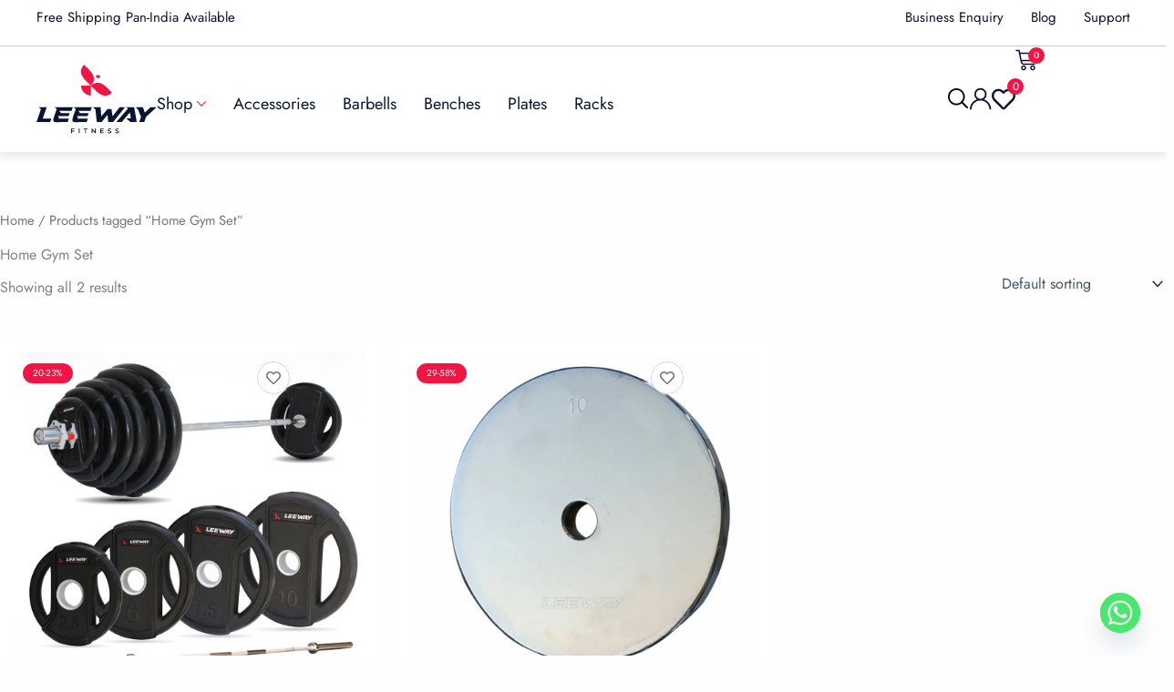

--- FILE ---
content_type: text/html; charset=UTF-8
request_url: https://leewayfitness.in/product-tag/home-gym-set/?filter_cat=137
body_size: 130600
content:
<!DOCTYPE html>
<html lang="en-US">
<head><meta charset="UTF-8">
<meta name="viewport" content="width=device-width, initial-scale=1">
	<link rel="profile" href="https://gmpg.org/xfn/11"><meta name='robots' content='index, follow, max-image-preview:large, max-snippet:-1, max-video-preview:-1' />
	<style>img:is([sizes="auto" i], [sizes^="auto," i]) { contain-intrinsic-size: 3000px 1500px }</style>
	<meta name='rzp_merchant_key' value=rzp_live_C0xZlQANDAnkqV>
	<!-- This site is optimized with the Yoast SEO plugin v26.4 - https://yoast.com/wordpress/plugins/seo/ -->
	<title>Home Gym Set Archives - Leeway Fitness</title>
	<link rel="canonical" href="https://leewayfitness.in/product-tag/home-gym-set/" />
	<meta property="og:locale" content="en_US" />
	<meta property="og:type" content="article" />
	<meta property="og:title" content="Home Gym Set Archives - Leeway Fitness" />
	<meta property="og:url" content="https://leewayfitness.in/product-tag/home-gym-set/" />
	<meta property="og:site_name" content="Leeway Fitness" />
	<meta name="twitter:card" content="summary_large_image" />
	<script type="application/ld+json" class="yoast-schema-graph">{"@context":"https://schema.org","@graph":[{"@type":"CollectionPage","@id":"https://leewayfitness.in/product-tag/home-gym-set/","url":"https://leewayfitness.in/product-tag/home-gym-set/","name":"Home Gym Set Archives - Leeway Fitness","isPartOf":{"@id":"https://leewayfitness.in/#website"},"primaryImageOfPage":{"@id":"https://leewayfitness.in/product-tag/home-gym-set/#primaryimage"},"image":{"@id":"https://leewayfitness.in/product-tag/home-gym-set/#primaryimage"},"thumbnailUrl":"https://leewayfitness.in/wp-content/uploads/2025/09/home-gym-with-weights-leeway.jpg","breadcrumb":{"@id":"https://leewayfitness.in/product-tag/home-gym-set/#breadcrumb"},"inLanguage":"en-US"},{"@type":"ImageObject","inLanguage":"en-US","@id":"https://leewayfitness.in/product-tag/home-gym-set/#primaryimage","url":"https://leewayfitness.in/wp-content/uploads/2025/09/home-gym-with-weights-leeway.jpg","contentUrl":"https://leewayfitness.in/wp-content/uploads/2025/09/home-gym-with-weights-leeway.jpg","width":1000,"height":1000,"caption":"home gym with weights leeway"},{"@type":"BreadcrumbList","@id":"https://leewayfitness.in/product-tag/home-gym-set/#breadcrumb","itemListElement":[{"@type":"ListItem","position":1,"name":"Home","item":"https://leewayfitness.in/"},{"@type":"ListItem","position":2,"name":"Home Gym Set"}]},{"@type":"WebSite","@id":"https://leewayfitness.in/#website","url":"https://leewayfitness.in/","name":"Leeway Fitness","description":"Get fit and look great","potentialAction":[{"@type":"SearchAction","target":{"@type":"EntryPoint","urlTemplate":"https://leewayfitness.in/?s={search_term_string}"},"query-input":{"@type":"PropertyValueSpecification","valueRequired":true,"valueName":"search_term_string"}}],"inLanguage":"en-US"}]}</script>
	<!-- / Yoast SEO plugin. -->


<link rel='dns-prefetch' href='//checkout.razorpay.com' />
<link rel='dns-prefetch' href='//cdn.razorpay.com' />
<link rel='dns-prefetch' href='//fonts.googleapis.com' />
<link rel="alternate" type="application/rss+xml" title="Leeway Fitness &raquo; Feed" href="https://leewayfitness.in/feed/" />
<link rel="alternate" type="application/rss+xml" title="Leeway Fitness &raquo; Comments Feed" href="https://leewayfitness.in/comments/feed/" />
<link rel="alternate" type="application/rss+xml" title="Leeway Fitness &raquo; Home Gym Set Tag Feed" href="https://leewayfitness.in/product-tag/home-gym-set/feed/" />
<script>
window._wpemojiSettings = {"baseUrl":"https:\/\/s.w.org\/images\/core\/emoji\/16.0.1\/72x72\/","ext":".png","svgUrl":"https:\/\/s.w.org\/images\/core\/emoji\/16.0.1\/svg\/","svgExt":".svg","source":{"concatemoji":"https:\/\/leewayfitness.in\/wp-includes\/js\/wp-emoji-release.min.js?ver=6.8.3"}};
/*! This file is auto-generated */
!function(s,n){var o,i,e;function c(e){try{var t={supportTests:e,timestamp:(new Date).valueOf()};sessionStorage.setItem(o,JSON.stringify(t))}catch(e){}}function p(e,t,n){e.clearRect(0,0,e.canvas.width,e.canvas.height),e.fillText(t,0,0);var t=new Uint32Array(e.getImageData(0,0,e.canvas.width,e.canvas.height).data),a=(e.clearRect(0,0,e.canvas.width,e.canvas.height),e.fillText(n,0,0),new Uint32Array(e.getImageData(0,0,e.canvas.width,e.canvas.height).data));return t.every(function(e,t){return e===a[t]})}function u(e,t){e.clearRect(0,0,e.canvas.width,e.canvas.height),e.fillText(t,0,0);for(var n=e.getImageData(16,16,1,1),a=0;a<n.data.length;a++)if(0!==n.data[a])return!1;return!0}function f(e,t,n,a){switch(t){case"flag":return n(e,"\ud83c\udff3\ufe0f\u200d\u26a7\ufe0f","\ud83c\udff3\ufe0f\u200b\u26a7\ufe0f")?!1:!n(e,"\ud83c\udde8\ud83c\uddf6","\ud83c\udde8\u200b\ud83c\uddf6")&&!n(e,"\ud83c\udff4\udb40\udc67\udb40\udc62\udb40\udc65\udb40\udc6e\udb40\udc67\udb40\udc7f","\ud83c\udff4\u200b\udb40\udc67\u200b\udb40\udc62\u200b\udb40\udc65\u200b\udb40\udc6e\u200b\udb40\udc67\u200b\udb40\udc7f");case"emoji":return!a(e,"\ud83e\udedf")}return!1}function g(e,t,n,a){var r="undefined"!=typeof WorkerGlobalScope&&self instanceof WorkerGlobalScope?new OffscreenCanvas(300,150):s.createElement("canvas"),o=r.getContext("2d",{willReadFrequently:!0}),i=(o.textBaseline="top",o.font="600 32px Arial",{});return e.forEach(function(e){i[e]=t(o,e,n,a)}),i}function t(e){var t=s.createElement("script");t.src=e,t.defer=!0,s.head.appendChild(t)}"undefined"!=typeof Promise&&(o="wpEmojiSettingsSupports",i=["flag","emoji"],n.supports={everything:!0,everythingExceptFlag:!0},e=new Promise(function(e){s.addEventListener("DOMContentLoaded",e,{once:!0})}),new Promise(function(t){var n=function(){try{var e=JSON.parse(sessionStorage.getItem(o));if("object"==typeof e&&"number"==typeof e.timestamp&&(new Date).valueOf()<e.timestamp+604800&&"object"==typeof e.supportTests)return e.supportTests}catch(e){}return null}();if(!n){if("undefined"!=typeof Worker&&"undefined"!=typeof OffscreenCanvas&&"undefined"!=typeof URL&&URL.createObjectURL&&"undefined"!=typeof Blob)try{var e="postMessage("+g.toString()+"("+[JSON.stringify(i),f.toString(),p.toString(),u.toString()].join(",")+"));",a=new Blob([e],{type:"text/javascript"}),r=new Worker(URL.createObjectURL(a),{name:"wpTestEmojiSupports"});return void(r.onmessage=function(e){c(n=e.data),r.terminate(),t(n)})}catch(e){}c(n=g(i,f,p,u))}t(n)}).then(function(e){for(var t in e)n.supports[t]=e[t],n.supports.everything=n.supports.everything&&n.supports[t],"flag"!==t&&(n.supports.everythingExceptFlag=n.supports.everythingExceptFlag&&n.supports[t]);n.supports.everythingExceptFlag=n.supports.everythingExceptFlag&&!n.supports.flag,n.DOMReady=!1,n.readyCallback=function(){n.DOMReady=!0}}).then(function(){return e}).then(function(){var e;n.supports.everything||(n.readyCallback(),(e=n.source||{}).concatemoji?t(e.concatemoji):e.wpemoji&&e.twemoji&&(t(e.twemoji),t(e.wpemoji)))}))}((window,document),window._wpemojiSettings);
</script>

<link rel='stylesheet' id='jet-menu-astra-css' href='https://leewayfitness.in/wp-content/plugins/jet-menu/integration/themes/astra/assets/css/style.css?ver=2.4.17' media='all' />
<link rel='stylesheet' id='astra-theme-css-css' href='https://leewayfitness.in/wp-content/themes/astra/assets/css/minified/main.min.css?ver=4.11.15' media='all' />
<style id='astra-theme-css-inline-css'>
:root{--ast-post-nav-space:0;--ast-container-default-xlg-padding:2.5em;--ast-container-default-lg-padding:2.5em;--ast-container-default-slg-padding:2em;--ast-container-default-md-padding:2.5em;--ast-container-default-sm-padding:2.5em;--ast-container-default-xs-padding:2.4em;--ast-container-default-xxs-padding:1.8em;--ast-code-block-background:#ECEFF3;--ast-comment-inputs-background:#F9FAFB;--ast-normal-container-width:1200px;--ast-narrow-container-width:750px;--ast-blog-title-font-weight:600;--ast-blog-meta-weight:600;--ast-global-color-primary:var(--ast-global-color-5);--ast-global-color-secondary:var(--ast-global-color-4);--ast-global-color-alternate-background:var(--ast-global-color-7);--ast-global-color-subtle-background:var(--ast-global-color-6);--ast-bg-style-guide:#F8FAFC;--ast-shadow-style-guide:0px 0px 4px 0 #00000057;--ast-global-dark-bg-style:#fff;--ast-global-dark-lfs:#fbfbfb;--ast-widget-bg-color:#fafafa;--ast-wc-container-head-bg-color:#fbfbfb;--ast-title-layout-bg:#eeeeee;--ast-search-border-color:#e7e7e7;--ast-lifter-hover-bg:#e6e6e6;--ast-gallery-block-color:#000;--srfm-color-input-label:var(--ast-global-color-2);}html{font-size:100%;}a{color:#f41444;}a:hover,a:focus{color:#071434;}body,button,input,select,textarea,.ast-button,.ast-custom-button{font-family:'Jost',sans-serif;font-weight:400;font-size:16px;font-size:1rem;line-height:var(--ast-body-line-height,1.5);}blockquote{color:#000000;}h1,h2,h3,h4,h5,h6,.entry-content :where(h1,h2,h3,h4,h5,h6),.site-title,.site-title a{font-family:'Jost',sans-serif;font-weight:500;line-height:1.4em;}.ast-site-identity .site-title a{color:var(--ast-global-color-2);}.site-title{font-size:26px;font-size:1.625rem;display:block;}.site-header .site-description{font-size:15px;font-size:0.9375rem;display:none;}.entry-title{font-size:20px;font-size:1.25rem;}.ast-blog-single-element.ast-taxonomy-container a{font-size:14px;font-size:0.875rem;}.ast-blog-meta-container{font-size:13px;font-size:0.8125rem;}.archive .ast-article-post .ast-article-inner,.blog .ast-article-post .ast-article-inner,.archive .ast-article-post .ast-article-inner:hover,.blog .ast-article-post .ast-article-inner:hover{border-top-left-radius:6px;border-top-right-radius:6px;border-bottom-right-radius:6px;border-bottom-left-radius:6px;overflow:hidden;}h1,.entry-content :where(h1){font-size:36px;font-size:2.25rem;font-weight:500;font-family:'Jost',sans-serif;line-height:1.4em;}h2,.entry-content :where(h2){font-size:30px;font-size:1.875rem;font-weight:500;font-family:'Jost',sans-serif;line-height:1.3em;}h3,.entry-content :where(h3){font-size:24px;font-size:1.5rem;font-weight:500;font-family:'Jost',sans-serif;line-height:1.3em;}h4,.entry-content :where(h4){font-size:20px;font-size:1.25rem;line-height:1.2em;font-weight:500;font-family:'Jost',sans-serif;}h5,.entry-content :where(h5){font-size:18px;font-size:1.125rem;line-height:1.2em;font-weight:500;font-family:'Jost',sans-serif;}h6,.entry-content :where(h6){font-size:16px;font-size:1rem;line-height:1.25em;font-weight:500;font-family:'Jost',sans-serif;}::selection{background-color:#f41444;color:#ffffff;}body,h1,h2,h3,h4,h5,h6,.entry-title a,.entry-content :where(h1,h2,h3,h4,h5,h6){color:#071434;}.tagcloud a:hover,.tagcloud a:focus,.tagcloud a.current-item{color:#ffffff;border-color:#f41444;background-color:#f41444;}input:focus,input[type="text"]:focus,input[type="email"]:focus,input[type="url"]:focus,input[type="password"]:focus,input[type="reset"]:focus,input[type="search"]:focus,textarea:focus{border-color:#f41444;}input[type="radio"]:checked,input[type=reset],input[type="checkbox"]:checked,input[type="checkbox"]:hover:checked,input[type="checkbox"]:focus:checked,input[type=range]::-webkit-slider-thumb{border-color:#f41444;background-color:#f41444;box-shadow:none;}.site-footer a:hover + .post-count,.site-footer a:focus + .post-count{background:#f41444;border-color:#f41444;}.single .nav-links .nav-previous,.single .nav-links .nav-next{color:#f41444;}.entry-meta,.entry-meta *{line-height:1.45;color:#f41444;font-weight:600;}.entry-meta a:not(.ast-button):hover,.entry-meta a:not(.ast-button):hover *,.entry-meta a:not(.ast-button):focus,.entry-meta a:not(.ast-button):focus *,.page-links > .page-link,.page-links .page-link:hover,.post-navigation a:hover{color:#071434;}#cat option,.secondary .calendar_wrap thead a,.secondary .calendar_wrap thead a:visited{color:#f41444;}.secondary .calendar_wrap #today,.ast-progress-val span{background:#f41444;}.secondary a:hover + .post-count,.secondary a:focus + .post-count{background:#f41444;border-color:#f41444;}.calendar_wrap #today > a{color:#ffffff;}.page-links .page-link,.single .post-navigation a{color:#071434;}.ast-search-menu-icon .search-form button.search-submit{padding:0 4px;}.ast-search-menu-icon form.search-form{padding-right:0;}.ast-search-menu-icon.slide-search input.search-field{width:0;}.ast-header-search .ast-search-menu-icon.ast-dropdown-active .search-form,.ast-header-search .ast-search-menu-icon.ast-dropdown-active .search-field:focus{transition:all 0.2s;}.search-form input.search-field:focus{outline:none;}.ast-search-menu-icon .search-form button.search-submit:focus,.ast-theme-transparent-header .ast-header-search .ast-dropdown-active .ast-icon,.ast-theme-transparent-header .ast-inline-search .search-field:focus .ast-icon{color:var(--ast-global-color-1);}.ast-header-search .slide-search .search-form{border:2px solid var(--ast-global-color-0);}.ast-header-search .slide-search .search-field{background-color:(--ast-global-dark-bg-style);}.ast-archive-title{color:#071434;}.widget-title{font-size:22px;font-size:1.375rem;color:#071434;}.ast-single-post .entry-content a,.ast-comment-content a:not(.ast-comment-edit-reply-wrap a),.woocommerce-js .woocommerce-product-details__short-description a{text-decoration:underline;}.ast-single-post .elementor-widget-button .elementor-button,.ast-single-post .entry-content .uagb-tab a,.ast-single-post .entry-content .uagb-ifb-cta a,.ast-single-post .entry-content .uabb-module-content a,.ast-single-post .entry-content .uagb-post-grid a,.ast-single-post .entry-content .uagb-timeline a,.ast-single-post .entry-content .uagb-toc__wrap a,.ast-single-post .entry-content .uagb-taxomony-box a,.ast-single-post .entry-content .woocommerce a,.entry-content .wp-block-latest-posts > li > a,.ast-single-post .entry-content .wp-block-file__button,a.ast-post-filter-single,.ast-single-post .ast-comment-content .comment-reply-link,.ast-single-post .ast-comment-content .comment-edit-link,.entry-content [CLASS*="wc-block"] .wc-block-components-button,.entry-content [CLASS*="wc-block"] .wc-block-components-totals-coupon-link,.entry-content [CLASS*="wc-block"] .wc-block-components-product-name{text-decoration:none;}.ast-search-menu-icon.slide-search a:focus-visible:focus-visible,.astra-search-icon:focus-visible,#close:focus-visible,a:focus-visible,.ast-menu-toggle:focus-visible,.site .skip-link:focus-visible,.wp-block-loginout input:focus-visible,.wp-block-search.wp-block-search__button-inside .wp-block-search__inside-wrapper,.ast-header-navigation-arrow:focus-visible,.woocommerce .wc-proceed-to-checkout > .checkout-button:focus-visible,.woocommerce .woocommerce-MyAccount-navigation ul li a:focus-visible,.ast-orders-table__row .ast-orders-table__cell:focus-visible,.woocommerce .woocommerce-order-details .order-again > .button:focus-visible,.woocommerce .woocommerce-message a.button.wc-forward:focus-visible,.woocommerce #minus_qty:focus-visible,.woocommerce #plus_qty:focus-visible,a#ast-apply-coupon:focus-visible,.woocommerce .woocommerce-info a:focus-visible,.woocommerce .astra-shop-summary-wrap a:focus-visible,.woocommerce a.wc-forward:focus-visible,#ast-apply-coupon:focus-visible,.woocommerce-js .woocommerce-mini-cart-item a.remove:focus-visible,#close:focus-visible,.button.search-submit:focus-visible,#search_submit:focus,.normal-search:focus-visible,.ast-header-account-wrap:focus-visible,.woocommerce .ast-on-card-button.ast-quick-view-trigger:focus,.astra-cart-drawer-close:focus,.ast-single-variation:focus,.ast-woocommerce-product-gallery__image:focus,.ast-button:focus,.woocommerce-product-gallery--with-images [data-controls="prev"]:focus-visible,.woocommerce-product-gallery--with-images [data-controls="next"]:focus-visible{outline-style:dotted;outline-color:inherit;outline-width:thin;}input:focus,input[type="text"]:focus,input[type="email"]:focus,input[type="url"]:focus,input[type="password"]:focus,input[type="reset"]:focus,input[type="search"]:focus,input[type="number"]:focus,textarea:focus,.wp-block-search__input:focus,[data-section="section-header-mobile-trigger"] .ast-button-wrap .ast-mobile-menu-trigger-minimal:focus,.ast-mobile-popup-drawer.active .menu-toggle-close:focus,.woocommerce-ordering select.orderby:focus,#ast-scroll-top:focus,#coupon_code:focus,.woocommerce-page #comment:focus,.woocommerce #reviews #respond input#submit:focus,.woocommerce a.add_to_cart_button:focus,.woocommerce .button.single_add_to_cart_button:focus,.woocommerce .woocommerce-cart-form button:focus,.woocommerce .woocommerce-cart-form__cart-item .quantity .qty:focus,.woocommerce .woocommerce-billing-fields .woocommerce-billing-fields__field-wrapper .woocommerce-input-wrapper > .input-text:focus,.woocommerce #order_comments:focus,.woocommerce #place_order:focus,.woocommerce .woocommerce-address-fields .woocommerce-address-fields__field-wrapper .woocommerce-input-wrapper > .input-text:focus,.woocommerce .woocommerce-MyAccount-content form button:focus,.woocommerce .woocommerce-MyAccount-content .woocommerce-EditAccountForm .woocommerce-form-row .woocommerce-Input.input-text:focus,.woocommerce .ast-woocommerce-container .woocommerce-pagination ul.page-numbers li a:focus,body #content .woocommerce form .form-row .select2-container--default .select2-selection--single:focus,#ast-coupon-code:focus,.woocommerce.woocommerce-js .quantity input[type=number]:focus,.woocommerce-js .woocommerce-mini-cart-item .quantity input[type=number]:focus,.woocommerce p#ast-coupon-trigger:focus{border-style:dotted;border-color:inherit;border-width:thin;}input{outline:none;}.woocommerce-js input[type=text]:focus,.woocommerce-js input[type=email]:focus,.woocommerce-js textarea:focus,input[type=number]:focus,.comments-area textarea#comment:focus,.comments-area textarea#comment:active,.comments-area .ast-comment-formwrap input[type="text"]:focus,.comments-area .ast-comment-formwrap input[type="text"]:active{outline-style:unset;outline-color:inherit;outline-width:thin;}.ast-logo-title-inline .site-logo-img{padding-right:1em;}body .ast-oembed-container *{position:absolute;top:0;width:100%;height:100%;left:0;}body .wp-block-embed-pocket-casts .ast-oembed-container *{position:unset;}.ast-single-post-featured-section + article {margin-top: 2em;}.site-content .ast-single-post-featured-section img {width: 100%;overflow: hidden;object-fit: cover;}.ast-separate-container .site-content .ast-single-post-featured-section + article {margin-top: -80px;z-index: 9;position: relative;border-radius: 4px;}@media (min-width: 922px) {.ast-no-sidebar .site-content .ast-article-image-container--wide {margin-left: -120px;margin-right: -120px;max-width: unset;width: unset;}.ast-left-sidebar .site-content .ast-article-image-container--wide,.ast-right-sidebar .site-content .ast-article-image-container--wide {margin-left: -10px;margin-right: -10px;}.site-content .ast-article-image-container--full {margin-left: calc( -50vw + 50%);margin-right: calc( -50vw + 50%);max-width: 100vw;width: 100vw;}.ast-left-sidebar .site-content .ast-article-image-container--full,.ast-right-sidebar .site-content .ast-article-image-container--full {margin-left: -10px;margin-right: -10px;max-width: inherit;width: auto;}}.site > .ast-single-related-posts-container {margin-top: 0;}@media (min-width: 922px) {.ast-desktop .ast-container--narrow {max-width: var(--ast-narrow-container-width);margin: 0 auto;}}input[type="text"],input[type="number"],input[type="email"],input[type="url"],input[type="password"],input[type="search"],input[type=reset],input[type=tel],input[type=date],select,textarea{font-size:16px;font-style:normal;font-weight:400;line-height:24px;width:100%;padding:12px 16px;border-radius:4px;box-shadow:0px 1px 2px 0px rgba(0,0,0,0.05);color:var(--ast-form-input-text,#475569);}input[type="text"],input[type="number"],input[type="email"],input[type="url"],input[type="password"],input[type="search"],input[type=reset],input[type=tel],input[type=date],select{height:40px;}input[type="date"]{border-width:1px;border-style:solid;border-color:var(--ast-border-color);background:var( --ast-global-color-secondary,--ast-global-color-5 );}input[type="text"]:focus,input[type="number"]:focus,input[type="email"]:focus,input[type="url"]:focus,input[type="password"]:focus,input[type="search"]:focus,input[type=reset]:focus,input[type="tel"]:focus,input[type="date"]:focus,select:focus,textarea:focus{border-color:#046BD2;box-shadow:none;outline:none;color:var(--ast-form-input-focus-text,#475569);}label,legend{color:#111827;font-size:14px;font-style:normal;font-weight:500;line-height:20px;}select{padding:6px 10px;}fieldset{padding:30px;border-radius:4px;}button,.ast-button,.button,input[type="button"],input[type="reset"],input[type="submit"]{border-radius:4px;box-shadow:0px 1px 2px 0px rgba(0,0,0,0.05);}:root{--ast-comment-inputs-background:#FFF;}::placeholder{color:var(--ast-form-field-color,#9CA3AF);}::-ms-input-placeholder{color:var(--ast-form-field-color,#9CA3AF);}@media (max-width:921.9px){#ast-desktop-header{display:none;}}@media (min-width:922px){#ast-mobile-header{display:none;}}.wp-block-buttons.aligncenter{justify-content:center;}.wp-block-button.is-style-outline .wp-block-button__link{border-color:#f41444;}div.wp-block-button.is-style-outline > .wp-block-button__link:not(.has-text-color),div.wp-block-button.wp-block-button__link.is-style-outline:not(.has-text-color){color:#f41444;}.wp-block-button.is-style-outline .wp-block-button__link:hover,.wp-block-buttons .wp-block-button.is-style-outline .wp-block-button__link:focus,.wp-block-buttons .wp-block-button.is-style-outline > .wp-block-button__link:not(.has-text-color):hover,.wp-block-buttons .wp-block-button.wp-block-button__link.is-style-outline:not(.has-text-color):hover{color:#ffffff;background-color:#071434;border-color:#071434;}.post-page-numbers.current .page-link,.ast-pagination .page-numbers.current{color:#ffffff;border-color:#f41444;background-color:#f41444;}.wp-block-buttons .wp-block-button.is-style-outline .wp-block-button__link.wp-element-button,.ast-outline-button,.wp-block-uagb-buttons-child .uagb-buttons-repeater.ast-outline-button{border-color:#f41444;border-top-width:2px;border-right-width:2px;border-bottom-width:2px;border-left-width:2px;font-family:inherit;font-weight:500;font-size:16px;font-size:1rem;line-height:1em;padding-top:13px;padding-right:30px;padding-bottom:13px;padding-left:30px;}.wp-block-buttons .wp-block-button.is-style-outline > .wp-block-button__link:not(.has-text-color),.wp-block-buttons .wp-block-button.wp-block-button__link.is-style-outline:not(.has-text-color),.ast-outline-button{color:#f41444;}.wp-block-button.is-style-outline .wp-block-button__link:hover,.wp-block-buttons .wp-block-button.is-style-outline .wp-block-button__link:focus,.wp-block-buttons .wp-block-button.is-style-outline > .wp-block-button__link:not(.has-text-color):hover,.wp-block-buttons .wp-block-button.wp-block-button__link.is-style-outline:not(.has-text-color):hover,.ast-outline-button:hover,.ast-outline-button:focus,.wp-block-uagb-buttons-child .uagb-buttons-repeater.ast-outline-button:hover,.wp-block-uagb-buttons-child .uagb-buttons-repeater.ast-outline-button:focus{color:#ffffff;background-color:#071434;border-color:#071434;}.ast-single-post .entry-content a.ast-outline-button,.ast-single-post .entry-content .is-style-outline>.wp-block-button__link{text-decoration:none;}.wp-block-button .wp-block-button__link.wp-element-button.is-style-outline:not(.has-background),.wp-block-button.is-style-outline>.wp-block-button__link.wp-element-button:not(.has-background),.ast-outline-button{background-color:transparent;}.uagb-buttons-repeater.ast-outline-button{border-radius:9999px;}@media (max-width:921px){.wp-block-buttons .wp-block-button.is-style-outline .wp-block-button__link.wp-element-button,.ast-outline-button,.wp-block-uagb-buttons-child .uagb-buttons-repeater.ast-outline-button{padding-top:12px;padding-right:28px;padding-bottom:12px;padding-left:28px;}}@media (max-width:544px){.wp-block-buttons .wp-block-button.is-style-outline .wp-block-button__link.wp-element-button,.ast-outline-button,.wp-block-uagb-buttons-child .uagb-buttons-repeater.ast-outline-button{padding-top:10px;padding-right:24px;padding-bottom:10px;padding-left:24px;}}.entry-content[data-ast-blocks-layout] > figure{margin-bottom:1em;}h1.widget-title{font-weight:500;}h2.widget-title{font-weight:500;}h3.widget-title{font-weight:500;}.elementor-widget-container .elementor-loop-container .e-loop-item[data-elementor-type="loop-item"]{width:100%;} .content-area .elementor-widget-theme-post-content h1,.content-area .elementor-widget-theme-post-content h2,.content-area .elementor-widget-theme-post-content h3,.content-area .elementor-widget-theme-post-content h4,.content-area .elementor-widget-theme-post-content h5,.content-area .elementor-widget-theme-post-content h6{margin-top:1.5em;margin-bottom:calc(0.3em + 10px);}.review-rating{display:flex;align-items:center;order:2;}#page{display:flex;flex-direction:column;min-height:100vh;}.ast-404-layout-1 h1.page-title{color:var(--ast-global-color-2);}.single .post-navigation a{line-height:1em;height:inherit;}.error-404 .page-sub-title{font-size:1.5rem;font-weight:inherit;}.search .site-content .content-area .search-form{margin-bottom:0;}#page .site-content{flex-grow:1;}.widget{margin-bottom:1.25em;}#secondary li{line-height:1.5em;}#secondary .wp-block-group h2{margin-bottom:0.7em;}#secondary h2{font-size:1.7rem;}.ast-separate-container .ast-article-post,.ast-separate-container .ast-article-single,.ast-separate-container .comment-respond{padding:3em;}.ast-separate-container .ast-article-single .ast-article-single{padding:0;}.ast-article-single .wp-block-post-template-is-layout-grid{padding-left:0;}.ast-separate-container .comments-title,.ast-narrow-container .comments-title{padding:1.5em 2em;}.ast-page-builder-template .comment-form-textarea,.ast-comment-formwrap .ast-grid-common-col{padding:0;}.ast-comment-formwrap{padding:0;display:inline-flex;column-gap:20px;width:100%;margin-left:0;margin-right:0;}.comments-area textarea#comment:focus,.comments-area textarea#comment:active,.comments-area .ast-comment-formwrap input[type="text"]:focus,.comments-area .ast-comment-formwrap input[type="text"]:active {box-shadow:none;outline:none;}.archive.ast-page-builder-template .entry-header{margin-top:2em;}.ast-page-builder-template .ast-comment-formwrap{width:100%;}.entry-title{margin-bottom:0.6em;}.ast-archive-description p{font-size:inherit;font-weight:inherit;line-height:inherit;}.ast-separate-container .ast-comment-list li.depth-1,.hentry{margin-bottom:1.5em;}.site-content section.ast-archive-description{margin-bottom:2em;}@media (min-width:921px){.ast-left-sidebar.ast-page-builder-template #secondary,.archive.ast-right-sidebar.ast-page-builder-template .site-main{padding-left:20px;padding-right:20px;}}@media (max-width:544px){.ast-comment-formwrap.ast-row{column-gap:10px;display:inline-block;}#ast-commentform .ast-grid-common-col{position:relative;width:100%;}}@media (min-width:1201px){.ast-separate-container .ast-article-post,.ast-separate-container .ast-article-single,.ast-separate-container .ast-author-box,.ast-separate-container .ast-404-layout-1,.ast-separate-container .no-results{padding:3em;}} .content-area .elementor-widget-theme-post-content h1,.content-area .elementor-widget-theme-post-content h2,.content-area .elementor-widget-theme-post-content h3,.content-area .elementor-widget-theme-post-content h4,.content-area .elementor-widget-theme-post-content h5,.content-area .elementor-widget-theme-post-content h6{margin-top:1.5em;margin-bottom:calc(0.3em + 10px);}.elementor-loop-container .e-loop-item,.elementor-loop-container .ast-separate-container .ast-article-post,.elementor-loop-container .ast-separate-container .ast-article-single,.elementor-loop-container .ast-separate-container .comment-respond{padding:0px;}@media (max-width:921px){.ast-left-sidebar #content > .ast-container{display:flex;flex-direction:column-reverse;width:100%;}}@media (min-width:922px){.ast-separate-container.ast-right-sidebar #primary,.ast-separate-container.ast-left-sidebar #primary{border:0;}.search-no-results.ast-separate-container #primary{margin-bottom:4em;}}.wp-block-button .wp-block-button__link{color:#ffffff;}.wp-block-button .wp-block-button__link:hover,.wp-block-button .wp-block-button__link:focus{color:#ffffff;background-color:#071434;border-color:#071434;}.elementor-widget-heading h1.elementor-heading-title{line-height:1.4em;}.elementor-widget-heading h2.elementor-heading-title{line-height:1.3em;}.elementor-widget-heading h3.elementor-heading-title{line-height:1.3em;}.elementor-widget-heading h4.elementor-heading-title{line-height:1.2em;}.elementor-widget-heading h5.elementor-heading-title{line-height:1.2em;}.elementor-widget-heading h6.elementor-heading-title{line-height:1.25em;}.wp-block-button .wp-block-button__link,.wp-block-search .wp-block-search__button,body .wp-block-file .wp-block-file__button{border-color:#f41444;background-color:#f41444;color:#ffffff;font-family:inherit;font-weight:500;line-height:1em;font-size:16px;font-size:1rem;padding-top:15px;padding-right:30px;padding-bottom:15px;padding-left:30px;}.ast-single-post .entry-content .wp-block-button .wp-block-button__link,.ast-single-post .entry-content .wp-block-search .wp-block-search__button,body .entry-content .wp-block-file .wp-block-file__button{text-decoration:none;}@media (max-width:921px){.wp-block-button .wp-block-button__link,.wp-block-search .wp-block-search__button,body .wp-block-file .wp-block-file__button{padding-top:14px;padding-right:28px;padding-bottom:14px;padding-left:28px;}}@media (max-width:544px){.wp-block-button .wp-block-button__link,.wp-block-search .wp-block-search__button,body .wp-block-file .wp-block-file__button{padding-top:12px;padding-right:24px;padding-bottom:12px;padding-left:24px;}}.menu-toggle,button,.ast-button,.ast-custom-button,.button,input#submit,input[type="button"],input[type="submit"],input[type="reset"],#comments .submit,.search .search-submit,form[CLASS*="wp-block-search__"].wp-block-search .wp-block-search__inside-wrapper .wp-block-search__button,body .wp-block-file .wp-block-file__button,.search .search-submit,.woocommerce-js a.button,.woocommerce button.button,.woocommerce .woocommerce-message a.button,.woocommerce #respond input#submit.alt,.woocommerce input.button.alt,.woocommerce input.button,.woocommerce input.button:disabled,.woocommerce input.button:disabled[disabled],.woocommerce input.button:disabled:hover,.woocommerce input.button:disabled[disabled]:hover,.woocommerce #respond input#submit,.woocommerce button.button.alt.disabled,.wc-block-grid__products .wc-block-grid__product .wp-block-button__link,.wc-block-grid__product-onsale,[CLASS*="wc-block"] button,.woocommerce-js .astra-cart-drawer .astra-cart-drawer-content .woocommerce-mini-cart__buttons .button:not(.checkout):not(.ast-continue-shopping),.woocommerce-js .astra-cart-drawer .astra-cart-drawer-content .woocommerce-mini-cart__buttons a.checkout,.woocommerce button.button.alt.disabled.wc-variation-selection-needed,[CLASS*="wc-block"] .wc-block-components-button{border-style:solid;border-top-width:0;border-right-width:0;border-left-width:0;border-bottom-width:0;color:#ffffff;border-color:#f41444;background-color:#f41444;padding-top:15px;padding-right:30px;padding-bottom:15px;padding-left:30px;font-family:inherit;font-weight:500;font-size:16px;font-size:1rem;line-height:1em;}button:focus,.menu-toggle:hover,button:hover,.ast-button:hover,.ast-custom-button:hover .button:hover,.ast-custom-button:hover ,input[type=reset]:hover,input[type=reset]:focus,input#submit:hover,input#submit:focus,input[type="button"]:hover,input[type="button"]:focus,input[type="submit"]:hover,input[type="submit"]:focus,form[CLASS*="wp-block-search__"].wp-block-search .wp-block-search__inside-wrapper .wp-block-search__button:hover,form[CLASS*="wp-block-search__"].wp-block-search .wp-block-search__inside-wrapper .wp-block-search__button:focus,body .wp-block-file .wp-block-file__button:hover,body .wp-block-file .wp-block-file__button:focus,.woocommerce-js a.button:hover,.woocommerce button.button:hover,.woocommerce .woocommerce-message a.button:hover,.woocommerce #respond input#submit:hover,.woocommerce #respond input#submit.alt:hover,.woocommerce input.button.alt:hover,.woocommerce input.button:hover,.woocommerce button.button.alt.disabled:hover,.wc-block-grid__products .wc-block-grid__product .wp-block-button__link:hover,[CLASS*="wc-block"] button:hover,.woocommerce-js .astra-cart-drawer .astra-cart-drawer-content .woocommerce-mini-cart__buttons .button:not(.checkout):not(.ast-continue-shopping):hover,.woocommerce-js .astra-cart-drawer .astra-cart-drawer-content .woocommerce-mini-cart__buttons a.checkout:hover,.woocommerce button.button.alt.disabled.wc-variation-selection-needed:hover,[CLASS*="wc-block"] .wc-block-components-button:hover,[CLASS*="wc-block"] .wc-block-components-button:focus{color:#ffffff;background-color:#071434;border-color:#071434;}form[CLASS*="wp-block-search__"].wp-block-search .wp-block-search__inside-wrapper .wp-block-search__button.has-icon{padding-top:calc(15px - 3px);padding-right:calc(30px - 3px);padding-bottom:calc(15px - 3px);padding-left:calc(30px - 3px);}@media (max-width:921px){.menu-toggle,button,.ast-button,.ast-custom-button,.button,input#submit,input[type="button"],input[type="submit"],input[type="reset"],#comments .submit,.search .search-submit,form[CLASS*="wp-block-search__"].wp-block-search .wp-block-search__inside-wrapper .wp-block-search__button,body .wp-block-file .wp-block-file__button,.search .search-submit,.woocommerce-js a.button,.woocommerce button.button,.woocommerce .woocommerce-message a.button,.woocommerce #respond input#submit.alt,.woocommerce input.button.alt,.woocommerce input.button,.woocommerce input.button:disabled,.woocommerce input.button:disabled[disabled],.woocommerce input.button:disabled:hover,.woocommerce input.button:disabled[disabled]:hover,.woocommerce #respond input#submit,.woocommerce button.button.alt.disabled,.wc-block-grid__products .wc-block-grid__product .wp-block-button__link,.wc-block-grid__product-onsale,[CLASS*="wc-block"] button,.woocommerce-js .astra-cart-drawer .astra-cart-drawer-content .woocommerce-mini-cart__buttons .button:not(.checkout):not(.ast-continue-shopping),.woocommerce-js .astra-cart-drawer .astra-cart-drawer-content .woocommerce-mini-cart__buttons a.checkout,.woocommerce button.button.alt.disabled.wc-variation-selection-needed,[CLASS*="wc-block"] .wc-block-components-button{padding-top:14px;padding-right:28px;padding-bottom:14px;padding-left:28px;}}@media (max-width:544px){.menu-toggle,button,.ast-button,.ast-custom-button,.button,input#submit,input[type="button"],input[type="submit"],input[type="reset"],#comments .submit,.search .search-submit,form[CLASS*="wp-block-search__"].wp-block-search .wp-block-search__inside-wrapper .wp-block-search__button,body .wp-block-file .wp-block-file__button,.search .search-submit,.woocommerce-js a.button,.woocommerce button.button,.woocommerce .woocommerce-message a.button,.woocommerce #respond input#submit.alt,.woocommerce input.button.alt,.woocommerce input.button,.woocommerce input.button:disabled,.woocommerce input.button:disabled[disabled],.woocommerce input.button:disabled:hover,.woocommerce input.button:disabled[disabled]:hover,.woocommerce #respond input#submit,.woocommerce button.button.alt.disabled,.wc-block-grid__products .wc-block-grid__product .wp-block-button__link,.wc-block-grid__product-onsale,[CLASS*="wc-block"] button,.woocommerce-js .astra-cart-drawer .astra-cart-drawer-content .woocommerce-mini-cart__buttons .button:not(.checkout):not(.ast-continue-shopping),.woocommerce-js .astra-cart-drawer .astra-cart-drawer-content .woocommerce-mini-cart__buttons a.checkout,.woocommerce button.button.alt.disabled.wc-variation-selection-needed,[CLASS*="wc-block"] .wc-block-components-button{padding-top:12px;padding-right:24px;padding-bottom:12px;padding-left:24px;}}@media (max-width:921px){.ast-mobile-header-stack .main-header-bar .ast-search-menu-icon{display:inline-block;}.ast-header-break-point.ast-header-custom-item-outside .ast-mobile-header-stack .main-header-bar .ast-search-icon{margin:0;}.ast-comment-avatar-wrap img{max-width:2.5em;}.ast-comment-meta{padding:0 1.8888em 1.3333em;}}@media (min-width:544px){.ast-container{max-width:100%;}}@media (max-width:544px){.ast-separate-container .ast-article-post,.ast-separate-container .ast-article-single,.ast-separate-container .comments-title,.ast-separate-container .ast-archive-description{padding:1.5em 1em;}.ast-separate-container #content .ast-container{padding-left:0.54em;padding-right:0.54em;}.ast-separate-container .ast-comment-list .bypostauthor{padding:.5em;}.ast-search-menu-icon.ast-dropdown-active .search-field{width:170px;}} #ast-mobile-header .ast-site-header-cart-li a{pointer-events:none;}.ast-separate-container{background-color:#ffffff;background-image:none;}@media (max-width:921px){.site-title{display:block;}.site-header .site-description{display:none;}h1,.entry-content :where(h1){font-size:30px;font-size:1.875rem;}h2,.entry-content :where(h2){font-size:25px;font-size:1.5625rem;}h3,.entry-content :where(h3){font-size:20px;font-size:1.25rem;}}@media (max-width:544px){.site-title{display:block;}.site-header .site-description{display:none;}h1,.entry-content :where(h1){font-size:30px;font-size:1.875rem;}h2,.entry-content :where(h2){font-size:25px;font-size:1.5625rem;}h3,.entry-content :where(h3){font-size:20px;font-size:1.25rem;}}@media (max-width:921px){html{font-size:91.2%;}}@media (max-width:544px){html{font-size:91.2%;}}@media (min-width:922px){.ast-container{max-width:1240px;}}@media (min-width:922px){.site-content .ast-container{display:flex;}}@media (max-width:921px){.site-content .ast-container{flex-direction:column;}}.ast-blog-layout-4-grid .ast-article-post{width:33.33%;margin-bottom:2em;border-bottom:0;background-color:transparent;}.ast-blog-layout-4-grid .ast-article-inner .wp-post-image{width:100%;}.ast-article-inner{padding:1.5em;}.ast-blog-layout-4-grid .ast-row{display:flex;flex-wrap:wrap;flex-flow:row wrap;align-items:stretch;}.ast-separate-container .ast-blog-layout-4-grid .ast-article-post{padding:0 1em 0;}.ast-separate-container.ast-desktop .ast-blog-layout-4-grid .ast-row{margin-left:-1em;margin-right:-1em;}.ast-blog-layout-4-grid .ast-article-inner{box-shadow:0px 6px 15px -2px rgba(16,24,40,0.05);}.ast-separate-container .ast-blog-layout-4-grid .ast-article-inner,.ast-plain-container .ast-blog-layout-4-grid .ast-article-inner{height:100%;}.ast-row .blog-layout-4 .post-content,.blog-layout-4 .post-thumb{padding-left:0;padding-right:0;}.ast-article-post.remove-featured-img-padding .blog-layout-4 .post-content .ast-blog-featured-section:first-child .post-thumb-img-content{margin-top:-1.5em;}.ast-article-post.remove-featured-img-padding .blog-layout-4 .post-content .ast-blog-featured-section .post-thumb-img-content{margin-left:-1.5em;margin-right:-1.5em;}@media (max-width:921px){.ast-blog-layout-4-grid .ast-article-post{width:100%;}}.ast-blog-layout-6-grid .ast-blog-featured-section:before { content: ""; }.ast-article-post .post-thumb-img-content img{aspect-ratio:16/9;width:100%;}.ast-article-post .post-thumb-img-content{overflow:hidden;}.ast-article-post .post-thumb-img-content img{transform:scale(1);transition:transform .5s ease;}.ast-article-post:hover .post-thumb-img-content img{transform:scale(1.1);}.cat-links.badge a,.tags-links.badge a {padding: 4px 8px;border-radius: 3px;font-weight: 400;}.cat-links.underline a,.tags-links.underline a{text-decoration: underline;}@media (min-width:922px){.main-header-menu .sub-menu .menu-item.ast-left-align-sub-menu:hover > .sub-menu,.main-header-menu .sub-menu .menu-item.ast-left-align-sub-menu.focus > .sub-menu{margin-left:-0px;}}.entry-content li > p{margin-bottom:0;}.site .comments-area{padding-bottom:2em;margin-top:2em;}.wp-block-file {display: flex;align-items: center;flex-wrap: wrap;justify-content: space-between;}.wp-block-pullquote {border: none;}.wp-block-pullquote blockquote::before {content: "\201D";font-family: "Helvetica",sans-serif;display: flex;transform: rotate( 180deg );font-size: 6rem;font-style: normal;line-height: 1;font-weight: bold;align-items: center;justify-content: center;}.has-text-align-right > blockquote::before {justify-content: flex-start;}.has-text-align-left > blockquote::before {justify-content: flex-end;}figure.wp-block-pullquote.is-style-solid-color blockquote {max-width: 100%;text-align: inherit;}:root {--wp--custom--ast-default-block-top-padding: 3em;--wp--custom--ast-default-block-right-padding: 3em;--wp--custom--ast-default-block-bottom-padding: 3em;--wp--custom--ast-default-block-left-padding: 3em;--wp--custom--ast-container-width: 1200px;--wp--custom--ast-content-width-size: 1200px;--wp--custom--ast-wide-width-size: calc(1200px + var(--wp--custom--ast-default-block-left-padding) + var(--wp--custom--ast-default-block-right-padding));}.ast-narrow-container {--wp--custom--ast-content-width-size: 750px;--wp--custom--ast-wide-width-size: 750px;}@media(max-width: 921px) {:root {--wp--custom--ast-default-block-top-padding: 3em;--wp--custom--ast-default-block-right-padding: 2em;--wp--custom--ast-default-block-bottom-padding: 3em;--wp--custom--ast-default-block-left-padding: 2em;}}@media(max-width: 544px) {:root {--wp--custom--ast-default-block-top-padding: 3em;--wp--custom--ast-default-block-right-padding: 1.5em;--wp--custom--ast-default-block-bottom-padding: 3em;--wp--custom--ast-default-block-left-padding: 1.5em;}}.entry-content > .wp-block-group,.entry-content > .wp-block-cover,.entry-content > .wp-block-columns {padding-top: var(--wp--custom--ast-default-block-top-padding);padding-right: var(--wp--custom--ast-default-block-right-padding);padding-bottom: var(--wp--custom--ast-default-block-bottom-padding);padding-left: var(--wp--custom--ast-default-block-left-padding);}.ast-plain-container.ast-no-sidebar .entry-content > .alignfull,.ast-page-builder-template .ast-no-sidebar .entry-content > .alignfull {margin-left: calc( -50vw + 50%);margin-right: calc( -50vw + 50%);max-width: 100vw;width: 100vw;}.ast-plain-container.ast-no-sidebar .entry-content .alignfull .alignfull,.ast-page-builder-template.ast-no-sidebar .entry-content .alignfull .alignfull,.ast-plain-container.ast-no-sidebar .entry-content .alignfull .alignwide,.ast-page-builder-template.ast-no-sidebar .entry-content .alignfull .alignwide,.ast-plain-container.ast-no-sidebar .entry-content .alignwide .alignfull,.ast-page-builder-template.ast-no-sidebar .entry-content .alignwide .alignfull,.ast-plain-container.ast-no-sidebar .entry-content .alignwide .alignwide,.ast-page-builder-template.ast-no-sidebar .entry-content .alignwide .alignwide,.ast-plain-container.ast-no-sidebar .entry-content .wp-block-column .alignfull,.ast-page-builder-template.ast-no-sidebar .entry-content .wp-block-column .alignfull,.ast-plain-container.ast-no-sidebar .entry-content .wp-block-column .alignwide,.ast-page-builder-template.ast-no-sidebar .entry-content .wp-block-column .alignwide {margin-left: auto;margin-right: auto;width: 100%;}[data-ast-blocks-layout] .wp-block-separator:not(.is-style-dots) {height: 0;}[data-ast-blocks-layout] .wp-block-separator {margin: 20px auto;}[data-ast-blocks-layout] .wp-block-separator:not(.is-style-wide):not(.is-style-dots) {max-width: 100px;}[data-ast-blocks-layout] .wp-block-separator.has-background {padding: 0;}.entry-content[data-ast-blocks-layout] > * {max-width: var(--wp--custom--ast-content-width-size);margin-left: auto;margin-right: auto;}.entry-content[data-ast-blocks-layout] > .alignwide {max-width: var(--wp--custom--ast-wide-width-size);}.entry-content[data-ast-blocks-layout] .alignfull {max-width: none;}.entry-content .wp-block-columns {margin-bottom: 0;}blockquote {margin: 1.5em;border-color: rgba(0,0,0,0.05);}.wp-block-quote:not(.has-text-align-right):not(.has-text-align-center) {border-left: 5px solid rgba(0,0,0,0.05);}.has-text-align-right > blockquote,blockquote.has-text-align-right {border-right: 5px solid rgba(0,0,0,0.05);}.has-text-align-left > blockquote,blockquote.has-text-align-left {border-left: 5px solid rgba(0,0,0,0.05);}.wp-block-site-tagline,.wp-block-latest-posts .read-more {margin-top: 15px;}.wp-block-loginout p label {display: block;}.wp-block-loginout p:not(.login-remember):not(.login-submit) input {width: 100%;}.wp-block-loginout input:focus {border-color: transparent;}.wp-block-loginout input:focus {outline: thin dotted;}.entry-content .wp-block-media-text .wp-block-media-text__content {padding: 0 0 0 8%;}.entry-content .wp-block-media-text.has-media-on-the-right .wp-block-media-text__content {padding: 0 8% 0 0;}.entry-content .wp-block-media-text.has-background .wp-block-media-text__content {padding: 8%;}.entry-content .wp-block-cover:not([class*="background-color"]):not(.has-text-color.has-link-color) .wp-block-cover__inner-container,.entry-content .wp-block-cover:not([class*="background-color"]) .wp-block-cover-image-text,.entry-content .wp-block-cover:not([class*="background-color"]) .wp-block-cover-text,.entry-content .wp-block-cover-image:not([class*="background-color"]) .wp-block-cover__inner-container,.entry-content .wp-block-cover-image:not([class*="background-color"]) .wp-block-cover-image-text,.entry-content .wp-block-cover-image:not([class*="background-color"]) .wp-block-cover-text {color: var(--ast-global-color-primary,var(--ast-global-color-5));}.wp-block-loginout .login-remember input {width: 1.1rem;height: 1.1rem;margin: 0 5px 4px 0;vertical-align: middle;}.wp-block-latest-posts > li > *:first-child,.wp-block-latest-posts:not(.is-grid) > li:first-child {margin-top: 0;}.entry-content > .wp-block-buttons,.entry-content > .wp-block-uagb-buttons {margin-bottom: 1.5em;}.wp-block-search__inside-wrapper .wp-block-search__input {padding: 0 10px;color: var(--ast-global-color-3);background: var(--ast-global-color-primary,var(--ast-global-color-5));border-color: var(--ast-border-color);}.wp-block-latest-posts .read-more {margin-bottom: 1.5em;}.wp-block-search__no-button .wp-block-search__inside-wrapper .wp-block-search__input {padding-top: 5px;padding-bottom: 5px;}.wp-block-latest-posts .wp-block-latest-posts__post-date,.wp-block-latest-posts .wp-block-latest-posts__post-author {font-size: 1rem;}.wp-block-latest-posts > li > *,.wp-block-latest-posts:not(.is-grid) > li {margin-top: 12px;margin-bottom: 12px;}.ast-page-builder-template .entry-content[data-ast-blocks-layout] > .alignwide:where(:not(.uagb-is-root-container):not(.spectra-is-root-container)) > * {max-width: var(--wp--custom--ast-wide-width-size);}.ast-page-builder-template .entry-content[data-ast-blocks-layout] > .inherit-container-width > *,.ast-page-builder-template .entry-content[data-ast-blocks-layout] > *:not(.wp-block-group):where(:not(.uagb-is-root-container):not(.spectra-is-root-container)) > *,.entry-content[data-ast-blocks-layout] > .wp-block-cover .wp-block-cover__inner-container {max-width: none ;margin-left: auto;margin-right: auto;}.ast-page-builder-template .entry-content[data-ast-blocks-layout] > *,.ast-page-builder-template .entry-content[data-ast-blocks-layout] > .alignfull:where(:not(.wp-block-group):not(.uagb-is-root-container):not(.spectra-is-root-container)) > * {max-width: none;}.entry-content[data-ast-blocks-layout] .wp-block-cover:not(.alignleft):not(.alignright) {width: auto;}@media(max-width: 1200px) {.ast-separate-container .entry-content > .alignfull,.ast-separate-container .entry-content[data-ast-blocks-layout] > .alignwide,.ast-plain-container .entry-content[data-ast-blocks-layout] > .alignwide,.ast-plain-container .entry-content .alignfull {margin-left: calc(-1 * min(var(--ast-container-default-xlg-padding),20px)) ;margin-right: calc(-1 * min(var(--ast-container-default-xlg-padding),20px));}}@media(min-width: 1201px) {.ast-separate-container .entry-content > .alignfull {margin-left: calc(-1 * var(--ast-container-default-xlg-padding) );margin-right: calc(-1 * var(--ast-container-default-xlg-padding) );}.ast-separate-container .entry-content[data-ast-blocks-layout] > .alignwide,.ast-plain-container .entry-content[data-ast-blocks-layout] > .alignwide {margin-left: auto;margin-right: auto;}}@media(min-width: 921px) {.ast-separate-container .entry-content .wp-block-group.alignwide:not(.inherit-container-width) > :where(:not(.alignleft):not(.alignright)),.ast-plain-container .entry-content .wp-block-group.alignwide:not(.inherit-container-width) > :where(:not(.alignleft):not(.alignright)) {max-width: calc( var(--wp--custom--ast-content-width-size) + 80px );}.ast-plain-container.ast-right-sidebar .entry-content[data-ast-blocks-layout] .alignfull,.ast-plain-container.ast-left-sidebar .entry-content[data-ast-blocks-layout] .alignfull {margin-left: -60px;margin-right: -60px;}}@media(min-width: 544px) {.entry-content > .alignleft {margin-right: 20px;}.entry-content > .alignright {margin-left: 20px;}}@media (max-width:544px){.wp-block-columns .wp-block-column:not(:last-child){margin-bottom:20px;}.wp-block-latest-posts{margin:0;}}@media( max-width: 600px ) {.entry-content .wp-block-media-text .wp-block-media-text__content,.entry-content .wp-block-media-text.has-media-on-the-right .wp-block-media-text__content {padding: 8% 0 0;}.entry-content .wp-block-media-text.has-background .wp-block-media-text__content {padding: 8%;}}.ast-page-builder-template .entry-header {padding-left: 0;}.ast-narrow-container .site-content .wp-block-uagb-image--align-full .wp-block-uagb-image__figure {max-width: 100%;margin-left: auto;margin-right: auto;}.entry-content ul,.entry-content ol {padding: revert;margin: revert;padding-left: 20px;}:root .has-ast-global-color-0-color{color:var(--ast-global-color-0);}:root .has-ast-global-color-0-background-color{background-color:var(--ast-global-color-0);}:root .wp-block-button .has-ast-global-color-0-color{color:var(--ast-global-color-0);}:root .wp-block-button .has-ast-global-color-0-background-color{background-color:var(--ast-global-color-0);}:root .has-ast-global-color-1-color{color:var(--ast-global-color-1);}:root .has-ast-global-color-1-background-color{background-color:var(--ast-global-color-1);}:root .wp-block-button .has-ast-global-color-1-color{color:var(--ast-global-color-1);}:root .wp-block-button .has-ast-global-color-1-background-color{background-color:var(--ast-global-color-1);}:root .has-ast-global-color-2-color{color:var(--ast-global-color-2);}:root .has-ast-global-color-2-background-color{background-color:var(--ast-global-color-2);}:root .wp-block-button .has-ast-global-color-2-color{color:var(--ast-global-color-2);}:root .wp-block-button .has-ast-global-color-2-background-color{background-color:var(--ast-global-color-2);}:root .has-ast-global-color-3-color{color:var(--ast-global-color-3);}:root .has-ast-global-color-3-background-color{background-color:var(--ast-global-color-3);}:root .wp-block-button .has-ast-global-color-3-color{color:var(--ast-global-color-3);}:root .wp-block-button .has-ast-global-color-3-background-color{background-color:var(--ast-global-color-3);}:root .has-ast-global-color-4-color{color:var(--ast-global-color-4);}:root .has-ast-global-color-4-background-color{background-color:var(--ast-global-color-4);}:root .wp-block-button .has-ast-global-color-4-color{color:var(--ast-global-color-4);}:root .wp-block-button .has-ast-global-color-4-background-color{background-color:var(--ast-global-color-4);}:root .has-ast-global-color-5-color{color:var(--ast-global-color-5);}:root .has-ast-global-color-5-background-color{background-color:var(--ast-global-color-5);}:root .wp-block-button .has-ast-global-color-5-color{color:var(--ast-global-color-5);}:root .wp-block-button .has-ast-global-color-5-background-color{background-color:var(--ast-global-color-5);}:root .has-ast-global-color-6-color{color:var(--ast-global-color-6);}:root .has-ast-global-color-6-background-color{background-color:var(--ast-global-color-6);}:root .wp-block-button .has-ast-global-color-6-color{color:var(--ast-global-color-6);}:root .wp-block-button .has-ast-global-color-6-background-color{background-color:var(--ast-global-color-6);}:root .has-ast-global-color-7-color{color:var(--ast-global-color-7);}:root .has-ast-global-color-7-background-color{background-color:var(--ast-global-color-7);}:root .wp-block-button .has-ast-global-color-7-color{color:var(--ast-global-color-7);}:root .wp-block-button .has-ast-global-color-7-background-color{background-color:var(--ast-global-color-7);}:root .has-ast-global-color-8-color{color:var(--ast-global-color-8);}:root .has-ast-global-color-8-background-color{background-color:var(--ast-global-color-8);}:root .wp-block-button .has-ast-global-color-8-color{color:var(--ast-global-color-8);}:root .wp-block-button .has-ast-global-color-8-background-color{background-color:var(--ast-global-color-8);}:root{--ast-global-color-0:#046bd2;--ast-global-color-1:#045cb4;--ast-global-color-2:#1e293b;--ast-global-color-3:#334155;--ast-global-color-4:#F0F5FA;--ast-global-color-5:#FFFFFF;--ast-global-color-6:#D1D5DB;--ast-global-color-7:#111111;--ast-global-color-8:#111111;}:root {--ast-border-color : var(--ast-global-color-6);}.ast-breadcrumbs .trail-browse,.ast-breadcrumbs .trail-items,.ast-breadcrumbs .trail-items li{display:inline-block;margin:0;padding:0;border:none;background:inherit;text-indent:0;text-decoration:none;}.ast-breadcrumbs .trail-browse{font-size:inherit;font-style:inherit;font-weight:inherit;color:inherit;}.ast-breadcrumbs .trail-items{list-style:none;}.trail-items li::after{padding:0 0.3em;content:"\00bb";}.trail-items li:last-of-type::after{display:none;}h1,h2,h3,h4,h5,h6,.entry-content :where(h1,h2,h3,h4,h5,h6){color:#071434;}.entry-title a{color:#071434;}@media (max-width:921px){.ast-builder-grid-row-container.ast-builder-grid-row-tablet-3-firstrow .ast-builder-grid-row > *:first-child,.ast-builder-grid-row-container.ast-builder-grid-row-tablet-3-lastrow .ast-builder-grid-row > *:last-child{grid-column:1 / -1;}}@media (max-width:544px){.ast-builder-grid-row-container.ast-builder-grid-row-mobile-3-firstrow .ast-builder-grid-row > *:first-child,.ast-builder-grid-row-container.ast-builder-grid-row-mobile-3-lastrow .ast-builder-grid-row > *:last-child{grid-column:1 / -1;}}.ast-builder-layout-element[data-section="title_tagline"]{display:flex;}@media (max-width:921px){.ast-header-break-point .ast-builder-layout-element[data-section="title_tagline"]{display:flex;}}@media (max-width:544px){.ast-header-break-point .ast-builder-layout-element[data-section="title_tagline"]{display:flex;}}.ast-builder-menu-1{font-family:inherit;font-weight:inherit;}.ast-builder-menu-1 .menu-item > .menu-link{color:var(--ast-global-color-3);}.ast-builder-menu-1 .menu-item > .ast-menu-toggle{color:var(--ast-global-color-3);}.ast-builder-menu-1 .menu-item:hover > .menu-link,.ast-builder-menu-1 .inline-on-mobile .menu-item:hover > .ast-menu-toggle{color:var(--ast-global-color-1);}.ast-builder-menu-1 .menu-item:hover > .ast-menu-toggle{color:var(--ast-global-color-1);}.ast-builder-menu-1 .menu-item.current-menu-item > .menu-link,.ast-builder-menu-1 .inline-on-mobile .menu-item.current-menu-item > .ast-menu-toggle,.ast-builder-menu-1 .current-menu-ancestor > .menu-link{color:var(--ast-global-color-1);}.ast-builder-menu-1 .menu-item.current-menu-item > .ast-menu-toggle{color:var(--ast-global-color-1);}.ast-builder-menu-1 .sub-menu,.ast-builder-menu-1 .inline-on-mobile .sub-menu{border-top-width:2px;border-bottom-width:0px;border-right-width:0px;border-left-width:0px;border-color:#f41444;border-style:solid;}.ast-builder-menu-1 .sub-menu .sub-menu{top:-2px;}.ast-builder-menu-1 .main-header-menu > .menu-item > .sub-menu,.ast-builder-menu-1 .main-header-menu > .menu-item > .astra-full-megamenu-wrapper{margin-top:0px;}.ast-desktop .ast-builder-menu-1 .main-header-menu > .menu-item > .sub-menu:before,.ast-desktop .ast-builder-menu-1 .main-header-menu > .menu-item > .astra-full-megamenu-wrapper:before{height:calc( 0px + 2px + 5px );}.ast-desktop .ast-builder-menu-1 .menu-item .sub-menu .menu-link{border-style:none;}@media (max-width:921px){.ast-header-break-point .ast-builder-menu-1 .menu-item.menu-item-has-children > .ast-menu-toggle{top:0;}.ast-builder-menu-1 .inline-on-mobile .menu-item.menu-item-has-children > .ast-menu-toggle{right:-15px;}.ast-builder-menu-1 .menu-item-has-children > .menu-link:after{content:unset;}.ast-builder-menu-1 .main-header-menu > .menu-item > .sub-menu,.ast-builder-menu-1 .main-header-menu > .menu-item > .astra-full-megamenu-wrapper{margin-top:0;}}@media (max-width:544px){.ast-header-break-point .ast-builder-menu-1 .menu-item.menu-item-has-children > .ast-menu-toggle{top:0;}.ast-builder-menu-1 .main-header-menu > .menu-item > .sub-menu,.ast-builder-menu-1 .main-header-menu > .menu-item > .astra-full-megamenu-wrapper{margin-top:0;}}.ast-builder-menu-1{display:flex;}@media (max-width:921px){.ast-header-break-point .ast-builder-menu-1{display:flex;}}@media (max-width:544px){.ast-header-break-point .ast-builder-menu-1{display:flex;}}.site-below-footer-wrap{padding-top:20px;padding-bottom:20px;}.site-below-footer-wrap[data-section="section-below-footer-builder"]{background-color:var(--ast-global-color-5);min-height:60px;border-style:solid;border-width:0px;border-top-width:1px;border-top-color:var( --ast-global-color-subtle-background,--ast-global-color-7 );}.site-below-footer-wrap[data-section="section-below-footer-builder"] .ast-builder-grid-row{max-width:1200px;min-height:60px;margin-left:auto;margin-right:auto;}.site-below-footer-wrap[data-section="section-below-footer-builder"] .ast-builder-grid-row,.site-below-footer-wrap[data-section="section-below-footer-builder"] .site-footer-section{align-items:center;}.site-below-footer-wrap[data-section="section-below-footer-builder"].ast-footer-row-inline .site-footer-section{display:flex;margin-bottom:0;}.ast-builder-grid-row-full .ast-builder-grid-row{grid-template-columns:1fr;}@media (max-width:921px){.site-below-footer-wrap[data-section="section-below-footer-builder"].ast-footer-row-tablet-inline .site-footer-section{display:flex;margin-bottom:0;}.site-below-footer-wrap[data-section="section-below-footer-builder"].ast-footer-row-tablet-stack .site-footer-section{display:block;margin-bottom:10px;}.ast-builder-grid-row-container.ast-builder-grid-row-tablet-full .ast-builder-grid-row{grid-template-columns:1fr;}}@media (max-width:544px){.site-below-footer-wrap[data-section="section-below-footer-builder"].ast-footer-row-mobile-inline .site-footer-section{display:flex;margin-bottom:0;}.site-below-footer-wrap[data-section="section-below-footer-builder"].ast-footer-row-mobile-stack .site-footer-section{display:block;margin-bottom:10px;}.ast-builder-grid-row-container.ast-builder-grid-row-mobile-full .ast-builder-grid-row{grid-template-columns:1fr;}}.site-below-footer-wrap[data-section="section-below-footer-builder"]{display:grid;}@media (max-width:921px){.ast-header-break-point .site-below-footer-wrap[data-section="section-below-footer-builder"]{display:grid;}}@media (max-width:544px){.ast-header-break-point .site-below-footer-wrap[data-section="section-below-footer-builder"]{display:grid;}}.ast-footer-copyright{text-align:center;}.ast-footer-copyright.site-footer-focus-item {color:var(--ast-global-color-3);}@media (max-width:921px){.ast-footer-copyright{text-align:center;}}@media (max-width:544px){.ast-footer-copyright{text-align:center;}}.ast-footer-copyright.site-footer-focus-item {font-size:16px;font-size:1rem;}.ast-footer-copyright.ast-builder-layout-element{display:flex;}@media (max-width:921px){.ast-header-break-point .ast-footer-copyright.ast-builder-layout-element{display:flex;}}@media (max-width:544px){.ast-header-break-point .ast-footer-copyright.ast-builder-layout-element{display:flex;}}.footer-widget-area.widget-area.site-footer-focus-item{width:auto;}.ast-footer-row-inline .footer-widget-area.widget-area.site-footer-focus-item{width:100%;}.elementor-posts-container [CLASS*="ast-width-"]{width:100%;}.elementor-template-full-width .ast-container{display:block;}.elementor-screen-only,.screen-reader-text,.screen-reader-text span,.ui-helper-hidden-accessible{top:0 !important;}@media (max-width:544px){.elementor-element .elementor-wc-products .woocommerce[class*="columns-"] ul.products li.product{width:auto;margin:0;}.elementor-element .woocommerce .woocommerce-result-count{float:none;}}.ast-header-break-point .main-header-bar{border-bottom-width:1px;}@media (min-width:922px){.main-header-bar{border-bottom-width:1px;}}.main-header-menu .menu-item, #astra-footer-menu .menu-item, .main-header-bar .ast-masthead-custom-menu-items{-js-display:flex;display:flex;-webkit-box-pack:center;-webkit-justify-content:center;-moz-box-pack:center;-ms-flex-pack:center;justify-content:center;-webkit-box-orient:vertical;-webkit-box-direction:normal;-webkit-flex-direction:column;-moz-box-orient:vertical;-moz-box-direction:normal;-ms-flex-direction:column;flex-direction:column;}.main-header-menu > .menu-item > .menu-link, #astra-footer-menu > .menu-item > .menu-link{height:100%;-webkit-box-align:center;-webkit-align-items:center;-moz-box-align:center;-ms-flex-align:center;align-items:center;-js-display:flex;display:flex;}.ast-header-break-point .main-navigation ul .menu-item .menu-link .icon-arrow:first-of-type svg{top:.2em;margin-top:0px;margin-left:0px;width:.65em;transform:translate(0, -2px) rotateZ(270deg);}.ast-mobile-popup-content .ast-submenu-expanded > .ast-menu-toggle{transform:rotateX(180deg);overflow-y:auto;}@media (min-width:922px){.ast-builder-menu .main-navigation > ul > li:last-child a{margin-right:0;}}.ast-separate-container .ast-article-inner{background-color:#fefefe;background-image:none;}@media (max-width:921px){.ast-separate-container .ast-article-inner{background-color:var(--ast-global-color-5);background-image:none;}}@media (max-width:544px){.ast-separate-container .ast-article-inner{background-color:var(--ast-global-color-5);background-image:none;}}.ast-separate-container .ast-article-single:not(.ast-related-post), .woocommerce.ast-separate-container .ast-woocommerce-container, .ast-separate-container .error-404, .ast-separate-container .no-results, .single.ast-separate-container .site-main .ast-author-meta, .ast-separate-container .related-posts-title-wrapper, .ast-separate-container .comments-count-wrapper, .ast-box-layout.ast-plain-container .site-content, .ast-padded-layout.ast-plain-container .site-content, .ast-separate-container .ast-archive-description, .ast-separate-container .comments-area{background-color:#fefefe;background-image:none;}@media (max-width:921px){.ast-separate-container .ast-article-single:not(.ast-related-post), .woocommerce.ast-separate-container .ast-woocommerce-container, .ast-separate-container .error-404, .ast-separate-container .no-results, .single.ast-separate-container .site-main .ast-author-meta, .ast-separate-container .related-posts-title-wrapper, .ast-separate-container .comments-count-wrapper, .ast-box-layout.ast-plain-container .site-content, .ast-padded-layout.ast-plain-container .site-content, .ast-separate-container .ast-archive-description{background-color:var(--ast-global-color-5);background-image:none;}}@media (max-width:544px){.ast-separate-container .ast-article-single:not(.ast-related-post), .woocommerce.ast-separate-container .ast-woocommerce-container, .ast-separate-container .error-404, .ast-separate-container .no-results, .single.ast-separate-container .site-main .ast-author-meta, .ast-separate-container .related-posts-title-wrapper, .ast-separate-container .comments-count-wrapper, .ast-box-layout.ast-plain-container .site-content, .ast-padded-layout.ast-plain-container .site-content, .ast-separate-container .ast-archive-description{background-color:var(--ast-global-color-5);background-image:none;}}.ast-separate-container.ast-two-container #secondary .widget{background-color:#fefefe;background-image:none;}@media (max-width:921px){.ast-separate-container.ast-two-container #secondary .widget{background-color:var(--ast-global-color-5);background-image:none;}}@media (max-width:544px){.ast-separate-container.ast-two-container #secondary .widget{background-color:var(--ast-global-color-5);background-image:none;}}.ast-plain-container, .ast-page-builder-template{background-color:#fefefe;background-image:none;}@media (max-width:921px){.ast-plain-container, .ast-page-builder-template{background-color:var(--ast-global-color-5);background-image:none;}}@media (max-width:544px){.ast-plain-container, .ast-page-builder-template{background-color:var(--ast-global-color-5);background-image:none;}}.ast-mobile-header-content > *,.ast-desktop-header-content > * {padding: 10px 0;height: auto;}.ast-mobile-header-content > *:first-child,.ast-desktop-header-content > *:first-child {padding-top: 10px;}.ast-mobile-header-content > .ast-builder-menu,.ast-desktop-header-content > .ast-builder-menu {padding-top: 0;}.ast-mobile-header-content > *:last-child,.ast-desktop-header-content > *:last-child {padding-bottom: 0;}.ast-mobile-header-content .ast-search-menu-icon.ast-inline-search label,.ast-desktop-header-content .ast-search-menu-icon.ast-inline-search label {width: 100%;}.ast-desktop-header-content .main-header-bar-navigation .ast-submenu-expanded > .ast-menu-toggle::before {transform: rotateX(180deg);}#ast-desktop-header .ast-desktop-header-content,.ast-mobile-header-content .ast-search-icon,.ast-desktop-header-content .ast-search-icon,.ast-mobile-header-wrap .ast-mobile-header-content,.ast-main-header-nav-open.ast-popup-nav-open .ast-mobile-header-wrap .ast-mobile-header-content,.ast-main-header-nav-open.ast-popup-nav-open .ast-desktop-header-content {display: none;}.ast-main-header-nav-open.ast-header-break-point #ast-desktop-header .ast-desktop-header-content,.ast-main-header-nav-open.ast-header-break-point .ast-mobile-header-wrap .ast-mobile-header-content {display: block;}.ast-desktop .ast-desktop-header-content .astra-menu-animation-slide-up > .menu-item > .sub-menu,.ast-desktop .ast-desktop-header-content .astra-menu-animation-slide-up > .menu-item .menu-item > .sub-menu,.ast-desktop .ast-desktop-header-content .astra-menu-animation-slide-down > .menu-item > .sub-menu,.ast-desktop .ast-desktop-header-content .astra-menu-animation-slide-down > .menu-item .menu-item > .sub-menu,.ast-desktop .ast-desktop-header-content .astra-menu-animation-fade > .menu-item > .sub-menu,.ast-desktop .ast-desktop-header-content .astra-menu-animation-fade > .menu-item .menu-item > .sub-menu {opacity: 1;visibility: visible;}.ast-hfb-header.ast-default-menu-enable.ast-header-break-point .ast-mobile-header-wrap .ast-mobile-header-content .main-header-bar-navigation {width: unset;margin: unset;}.ast-mobile-header-content.content-align-flex-end .main-header-bar-navigation .menu-item-has-children > .ast-menu-toggle,.ast-desktop-header-content.content-align-flex-end .main-header-bar-navigation .menu-item-has-children > .ast-menu-toggle {left: calc( 20px - 0.907em);right: auto;}.ast-mobile-header-content .ast-search-menu-icon,.ast-mobile-header-content .ast-search-menu-icon.slide-search,.ast-desktop-header-content .ast-search-menu-icon,.ast-desktop-header-content .ast-search-menu-icon.slide-search {width: 100%;position: relative;display: block;right: auto;transform: none;}.ast-mobile-header-content .ast-search-menu-icon.slide-search .search-form,.ast-mobile-header-content .ast-search-menu-icon .search-form,.ast-desktop-header-content .ast-search-menu-icon.slide-search .search-form,.ast-desktop-header-content .ast-search-menu-icon .search-form {right: 0;visibility: visible;opacity: 1;position: relative;top: auto;transform: none;padding: 0;display: block;overflow: hidden;}.ast-mobile-header-content .ast-search-menu-icon.ast-inline-search .search-field,.ast-mobile-header-content .ast-search-menu-icon .search-field,.ast-desktop-header-content .ast-search-menu-icon.ast-inline-search .search-field,.ast-desktop-header-content .ast-search-menu-icon .search-field {width: 100%;padding-right: 5.5em;}.ast-mobile-header-content .ast-search-menu-icon .search-submit,.ast-desktop-header-content .ast-search-menu-icon .search-submit {display: block;position: absolute;height: 100%;top: 0;right: 0;padding: 0 1em;border-radius: 0;}.ast-hfb-header.ast-default-menu-enable.ast-header-break-point .ast-mobile-header-wrap .ast-mobile-header-content .main-header-bar-navigation ul .sub-menu .menu-link {padding-left: 30px;}.ast-hfb-header.ast-default-menu-enable.ast-header-break-point .ast-mobile-header-wrap .ast-mobile-header-content .main-header-bar-navigation .sub-menu .menu-item .menu-item .menu-link {padding-left: 40px;}.ast-mobile-popup-drawer.active .ast-mobile-popup-inner{background-color:#ffffff;;}.ast-mobile-header-wrap .ast-mobile-header-content, .ast-desktop-header-content{background-color:#ffffff;;}.ast-mobile-popup-content > *, .ast-mobile-header-content > *, .ast-desktop-popup-content > *, .ast-desktop-header-content > *{padding-top:0px;padding-bottom:0px;}.content-align-flex-start .ast-builder-layout-element{justify-content:flex-start;}.content-align-flex-start .main-header-menu{text-align:left;}.ast-mobile-popup-drawer.active .menu-toggle-close{color:#3a3a3a;}.ast-mobile-header-wrap .ast-primary-header-bar,.ast-primary-header-bar .site-primary-header-wrap{min-height:80px;}.ast-desktop .ast-primary-header-bar .main-header-menu > .menu-item{line-height:80px;}.ast-header-break-point #masthead .ast-mobile-header-wrap .ast-primary-header-bar,.ast-header-break-point #masthead .ast-mobile-header-wrap .ast-below-header-bar,.ast-header-break-point #masthead .ast-mobile-header-wrap .ast-above-header-bar{padding-left:20px;padding-right:20px;}.ast-header-break-point .ast-primary-header-bar{border-bottom-width:1px;border-bottom-color:var( --ast-global-color-subtle-background,--ast-global-color-7 );border-bottom-style:solid;}@media (min-width:922px){.ast-primary-header-bar{border-bottom-width:1px;border-bottom-color:var( --ast-global-color-subtle-background,--ast-global-color-7 );border-bottom-style:solid;}}.ast-primary-header-bar{background-color:var( --ast-global-color-primary,--ast-global-color-4 );}.ast-primary-header-bar{display:block;}@media (max-width:921px){.ast-header-break-point .ast-primary-header-bar{display:grid;}}@media (max-width:544px){.ast-header-break-point .ast-primary-header-bar{display:grid;}}[data-section="section-header-mobile-trigger"] .ast-button-wrap .ast-mobile-menu-trigger-minimal{color:#f41444;border:none;background:transparent;}[data-section="section-header-mobile-trigger"] .ast-button-wrap .mobile-menu-toggle-icon .ast-mobile-svg{width:20px;height:20px;fill:#f41444;}[data-section="section-header-mobile-trigger"] .ast-button-wrap .mobile-menu-wrap .mobile-menu{color:#f41444;}.ast-builder-menu-mobile .main-navigation .main-header-menu .menu-item > .menu-link{color:var(--ast-global-color-3);}.ast-builder-menu-mobile .main-navigation .main-header-menu .menu-item > .ast-menu-toggle{color:var(--ast-global-color-3);}.ast-builder-menu-mobile .main-navigation .main-header-menu .menu-item:hover > .menu-link, .ast-builder-menu-mobile .main-navigation .inline-on-mobile .menu-item:hover > .ast-menu-toggle{color:var(--ast-global-color-1);}.ast-builder-menu-mobile .menu-item:hover > .menu-link, .ast-builder-menu-mobile .main-navigation .inline-on-mobile .menu-item:hover > .ast-menu-toggle{color:var(--ast-global-color-1);}.ast-builder-menu-mobile .main-navigation .menu-item:hover > .ast-menu-toggle{color:var(--ast-global-color-1);}.ast-builder-menu-mobile .main-navigation .menu-item.current-menu-item > .menu-link, .ast-builder-menu-mobile .main-navigation .inline-on-mobile .menu-item.current-menu-item > .ast-menu-toggle, .ast-builder-menu-mobile .main-navigation .menu-item.current-menu-ancestor > .menu-link, .ast-builder-menu-mobile .main-navigation .menu-item.current-menu-ancestor > .ast-menu-toggle{color:var(--ast-global-color-1);}.ast-builder-menu-mobile .main-navigation .menu-item.current-menu-item > .ast-menu-toggle{color:var(--ast-global-color-1);}.ast-builder-menu-mobile .main-navigation .menu-item.menu-item-has-children > .ast-menu-toggle{top:0;}.ast-builder-menu-mobile .main-navigation .menu-item-has-children > .menu-link:after{content:unset;}.ast-hfb-header .ast-builder-menu-mobile .main-header-menu, .ast-hfb-header .ast-builder-menu-mobile .main-navigation .menu-item .menu-link, .ast-hfb-header .ast-builder-menu-mobile .main-navigation .menu-item .sub-menu .menu-link{border-style:none;}.ast-builder-menu-mobile .main-navigation .menu-item.menu-item-has-children > .ast-menu-toggle{top:0;}@media (max-width:921px){.ast-builder-menu-mobile .main-navigation .main-header-menu .menu-item > .menu-link{color:var(--ast-global-color-3);}.ast-builder-menu-mobile .main-navigation .main-header-menu .menu-item > .ast-menu-toggle{color:var(--ast-global-color-3);}.ast-builder-menu-mobile .main-navigation .main-header-menu .menu-item:hover > .menu-link, .ast-builder-menu-mobile .main-navigation .inline-on-mobile .menu-item:hover > .ast-menu-toggle{color:var(--ast-global-color-1);background:var(--ast-global-color-4);}.ast-builder-menu-mobile .main-navigation .menu-item:hover > .ast-menu-toggle{color:var(--ast-global-color-1);}.ast-builder-menu-mobile .main-navigation .menu-item.current-menu-item > .menu-link, .ast-builder-menu-mobile .main-navigation .inline-on-mobile .menu-item.current-menu-item > .ast-menu-toggle, .ast-builder-menu-mobile .main-navigation .menu-item.current-menu-ancestor > .menu-link, .ast-builder-menu-mobile .main-navigation .menu-item.current-menu-ancestor > .ast-menu-toggle{color:var(--ast-global-color-1);background:var(--ast-global-color-4);}.ast-builder-menu-mobile .main-navigation .menu-item.current-menu-item > .ast-menu-toggle{color:var(--ast-global-color-1);}.ast-builder-menu-mobile .main-navigation .menu-item.menu-item-has-children > .ast-menu-toggle{top:0;}.ast-builder-menu-mobile .main-navigation .menu-item-has-children > .menu-link:after{content:unset;}.ast-builder-menu-mobile .main-navigation .main-header-menu , .ast-builder-menu-mobile .main-navigation .main-header-menu .menu-link, .ast-builder-menu-mobile .main-navigation .main-header-menu .sub-menu{background-color:var(--ast-global-color-5);}}@media (max-width:544px){.ast-builder-menu-mobile .main-navigation .menu-item.menu-item-has-children > .ast-menu-toggle{top:0;}}.ast-builder-menu-mobile .main-navigation{display:block;}@media (max-width:921px){.ast-header-break-point .ast-builder-menu-mobile .main-navigation{display:block;}}@media (max-width:544px){.ast-header-break-point .ast-builder-menu-mobile .main-navigation{display:block;}}:root{--e-global-color-astglobalcolor0:#046bd2;--e-global-color-astglobalcolor1:#045cb4;--e-global-color-astglobalcolor2:#1e293b;--e-global-color-astglobalcolor3:#334155;--e-global-color-astglobalcolor4:#F0F5FA;--e-global-color-astglobalcolor5:#FFFFFF;--e-global-color-astglobalcolor6:#D1D5DB;--e-global-color-astglobalcolor7:#111111;--e-global-color-astglobalcolor8:#111111;}
</style>
<link rel='stylesheet' id='astra-google-fonts-css' href='https://fonts.googleapis.com/css?family=Jost%3A400%2C%2C500&#038;display=fallback&#038;ver=4.11.15' media='all' />
<style id='wp-emoji-styles-inline-css'>

	img.wp-smiley, img.emoji {
		display: inline !important;
		border: none !important;
		box-shadow: none !important;
		height: 1em !important;
		width: 1em !important;
		margin: 0 0.07em !important;
		vertical-align: -0.1em !important;
		background: none !important;
		padding: 0 !important;
	}
</style>
<link rel='stylesheet' id='wp-block-library-css' href='https://leewayfitness.in/wp-includes/css/dist/block-library/style.min.css?ver=6.8.3' media='all' />
<link rel='stylesheet' id='jet-engine-frontend-css' href='https://leewayfitness.in/wp-content/plugins/jet-engine/assets/css/frontend.css?ver=3.7.10' media='all' />
<link rel='stylesheet' id='cr-frontend-css-css' href='https://leewayfitness.in/wp-content/plugins/customer-reviews-woocommerce/css/frontend.css?ver=5.94.0' media='all' />
<link rel='stylesheet' id='cr-badges-css-css' href='https://leewayfitness.in/wp-content/plugins/customer-reviews-woocommerce/css/badges.css?ver=5.94.0' media='all' />
<style id='global-styles-inline-css'>
:root{--wp--preset--aspect-ratio--square: 1;--wp--preset--aspect-ratio--4-3: 4/3;--wp--preset--aspect-ratio--3-4: 3/4;--wp--preset--aspect-ratio--3-2: 3/2;--wp--preset--aspect-ratio--2-3: 2/3;--wp--preset--aspect-ratio--16-9: 16/9;--wp--preset--aspect-ratio--9-16: 9/16;--wp--preset--color--black: #000000;--wp--preset--color--cyan-bluish-gray: #abb8c3;--wp--preset--color--white: #ffffff;--wp--preset--color--pale-pink: #f78da7;--wp--preset--color--vivid-red: #cf2e2e;--wp--preset--color--luminous-vivid-orange: #ff6900;--wp--preset--color--luminous-vivid-amber: #fcb900;--wp--preset--color--light-green-cyan: #7bdcb5;--wp--preset--color--vivid-green-cyan: #00d084;--wp--preset--color--pale-cyan-blue: #8ed1fc;--wp--preset--color--vivid-cyan-blue: #0693e3;--wp--preset--color--vivid-purple: #9b51e0;--wp--preset--color--ast-global-color-0: var(--ast-global-color-0);--wp--preset--color--ast-global-color-1: var(--ast-global-color-1);--wp--preset--color--ast-global-color-2: var(--ast-global-color-2);--wp--preset--color--ast-global-color-3: var(--ast-global-color-3);--wp--preset--color--ast-global-color-4: var(--ast-global-color-4);--wp--preset--color--ast-global-color-5: var(--ast-global-color-5);--wp--preset--color--ast-global-color-6: var(--ast-global-color-6);--wp--preset--color--ast-global-color-7: var(--ast-global-color-7);--wp--preset--color--ast-global-color-8: var(--ast-global-color-8);--wp--preset--gradient--vivid-cyan-blue-to-vivid-purple: linear-gradient(135deg,rgba(6,147,227,1) 0%,rgb(155,81,224) 100%);--wp--preset--gradient--light-green-cyan-to-vivid-green-cyan: linear-gradient(135deg,rgb(122,220,180) 0%,rgb(0,208,130) 100%);--wp--preset--gradient--luminous-vivid-amber-to-luminous-vivid-orange: linear-gradient(135deg,rgba(252,185,0,1) 0%,rgba(255,105,0,1) 100%);--wp--preset--gradient--luminous-vivid-orange-to-vivid-red: linear-gradient(135deg,rgba(255,105,0,1) 0%,rgb(207,46,46) 100%);--wp--preset--gradient--very-light-gray-to-cyan-bluish-gray: linear-gradient(135deg,rgb(238,238,238) 0%,rgb(169,184,195) 100%);--wp--preset--gradient--cool-to-warm-spectrum: linear-gradient(135deg,rgb(74,234,220) 0%,rgb(151,120,209) 20%,rgb(207,42,186) 40%,rgb(238,44,130) 60%,rgb(251,105,98) 80%,rgb(254,248,76) 100%);--wp--preset--gradient--blush-light-purple: linear-gradient(135deg,rgb(255,206,236) 0%,rgb(152,150,240) 100%);--wp--preset--gradient--blush-bordeaux: linear-gradient(135deg,rgb(254,205,165) 0%,rgb(254,45,45) 50%,rgb(107,0,62) 100%);--wp--preset--gradient--luminous-dusk: linear-gradient(135deg,rgb(255,203,112) 0%,rgb(199,81,192) 50%,rgb(65,88,208) 100%);--wp--preset--gradient--pale-ocean: linear-gradient(135deg,rgb(255,245,203) 0%,rgb(182,227,212) 50%,rgb(51,167,181) 100%);--wp--preset--gradient--electric-grass: linear-gradient(135deg,rgb(202,248,128) 0%,rgb(113,206,126) 100%);--wp--preset--gradient--midnight: linear-gradient(135deg,rgb(2,3,129) 0%,rgb(40,116,252) 100%);--wp--preset--font-size--small: 13px;--wp--preset--font-size--medium: 20px;--wp--preset--font-size--large: 36px;--wp--preset--font-size--x-large: 42px;--wp--preset--spacing--20: 0.44rem;--wp--preset--spacing--30: 0.67rem;--wp--preset--spacing--40: 1rem;--wp--preset--spacing--50: 1.5rem;--wp--preset--spacing--60: 2.25rem;--wp--preset--spacing--70: 3.38rem;--wp--preset--spacing--80: 5.06rem;--wp--preset--shadow--natural: 6px 6px 9px rgba(0, 0, 0, 0.2);--wp--preset--shadow--deep: 12px 12px 50px rgba(0, 0, 0, 0.4);--wp--preset--shadow--sharp: 6px 6px 0px rgba(0, 0, 0, 0.2);--wp--preset--shadow--outlined: 6px 6px 0px -3px rgba(255, 255, 255, 1), 6px 6px rgba(0, 0, 0, 1);--wp--preset--shadow--crisp: 6px 6px 0px rgba(0, 0, 0, 1);}:root { --wp--style--global--content-size: var(--wp--custom--ast-content-width-size);--wp--style--global--wide-size: var(--wp--custom--ast-wide-width-size); }:where(body) { margin: 0; }.wp-site-blocks > .alignleft { float: left; margin-right: 2em; }.wp-site-blocks > .alignright { float: right; margin-left: 2em; }.wp-site-blocks > .aligncenter { justify-content: center; margin-left: auto; margin-right: auto; }:where(.wp-site-blocks) > * { margin-block-start: 24px; margin-block-end: 0; }:where(.wp-site-blocks) > :first-child { margin-block-start: 0; }:where(.wp-site-blocks) > :last-child { margin-block-end: 0; }:root { --wp--style--block-gap: 24px; }:root :where(.is-layout-flow) > :first-child{margin-block-start: 0;}:root :where(.is-layout-flow) > :last-child{margin-block-end: 0;}:root :where(.is-layout-flow) > *{margin-block-start: 24px;margin-block-end: 0;}:root :where(.is-layout-constrained) > :first-child{margin-block-start: 0;}:root :where(.is-layout-constrained) > :last-child{margin-block-end: 0;}:root :where(.is-layout-constrained) > *{margin-block-start: 24px;margin-block-end: 0;}:root :where(.is-layout-flex){gap: 24px;}:root :where(.is-layout-grid){gap: 24px;}.is-layout-flow > .alignleft{float: left;margin-inline-start: 0;margin-inline-end: 2em;}.is-layout-flow > .alignright{float: right;margin-inline-start: 2em;margin-inline-end: 0;}.is-layout-flow > .aligncenter{margin-left: auto !important;margin-right: auto !important;}.is-layout-constrained > .alignleft{float: left;margin-inline-start: 0;margin-inline-end: 2em;}.is-layout-constrained > .alignright{float: right;margin-inline-start: 2em;margin-inline-end: 0;}.is-layout-constrained > .aligncenter{margin-left: auto !important;margin-right: auto !important;}.is-layout-constrained > :where(:not(.alignleft):not(.alignright):not(.alignfull)){max-width: var(--wp--style--global--content-size);margin-left: auto !important;margin-right: auto !important;}.is-layout-constrained > .alignwide{max-width: var(--wp--style--global--wide-size);}body .is-layout-flex{display: flex;}.is-layout-flex{flex-wrap: wrap;align-items: center;}.is-layout-flex > :is(*, div){margin: 0;}body .is-layout-grid{display: grid;}.is-layout-grid > :is(*, div){margin: 0;}body{padding-top: 0px;padding-right: 0px;padding-bottom: 0px;padding-left: 0px;}a:where(:not(.wp-element-button)){text-decoration: none;}:root :where(.wp-element-button, .wp-block-button__link){background-color: #32373c;border-width: 0;color: #fff;font-family: inherit;font-size: inherit;line-height: inherit;padding: calc(0.667em + 2px) calc(1.333em + 2px);text-decoration: none;}.has-black-color{color: var(--wp--preset--color--black) !important;}.has-cyan-bluish-gray-color{color: var(--wp--preset--color--cyan-bluish-gray) !important;}.has-white-color{color: var(--wp--preset--color--white) !important;}.has-pale-pink-color{color: var(--wp--preset--color--pale-pink) !important;}.has-vivid-red-color{color: var(--wp--preset--color--vivid-red) !important;}.has-luminous-vivid-orange-color{color: var(--wp--preset--color--luminous-vivid-orange) !important;}.has-luminous-vivid-amber-color{color: var(--wp--preset--color--luminous-vivid-amber) !important;}.has-light-green-cyan-color{color: var(--wp--preset--color--light-green-cyan) !important;}.has-vivid-green-cyan-color{color: var(--wp--preset--color--vivid-green-cyan) !important;}.has-pale-cyan-blue-color{color: var(--wp--preset--color--pale-cyan-blue) !important;}.has-vivid-cyan-blue-color{color: var(--wp--preset--color--vivid-cyan-blue) !important;}.has-vivid-purple-color{color: var(--wp--preset--color--vivid-purple) !important;}.has-ast-global-color-0-color{color: var(--wp--preset--color--ast-global-color-0) !important;}.has-ast-global-color-1-color{color: var(--wp--preset--color--ast-global-color-1) !important;}.has-ast-global-color-2-color{color: var(--wp--preset--color--ast-global-color-2) !important;}.has-ast-global-color-3-color{color: var(--wp--preset--color--ast-global-color-3) !important;}.has-ast-global-color-4-color{color: var(--wp--preset--color--ast-global-color-4) !important;}.has-ast-global-color-5-color{color: var(--wp--preset--color--ast-global-color-5) !important;}.has-ast-global-color-6-color{color: var(--wp--preset--color--ast-global-color-6) !important;}.has-ast-global-color-7-color{color: var(--wp--preset--color--ast-global-color-7) !important;}.has-ast-global-color-8-color{color: var(--wp--preset--color--ast-global-color-8) !important;}.has-black-background-color{background-color: var(--wp--preset--color--black) !important;}.has-cyan-bluish-gray-background-color{background-color: var(--wp--preset--color--cyan-bluish-gray) !important;}.has-white-background-color{background-color: var(--wp--preset--color--white) !important;}.has-pale-pink-background-color{background-color: var(--wp--preset--color--pale-pink) !important;}.has-vivid-red-background-color{background-color: var(--wp--preset--color--vivid-red) !important;}.has-luminous-vivid-orange-background-color{background-color: var(--wp--preset--color--luminous-vivid-orange) !important;}.has-luminous-vivid-amber-background-color{background-color: var(--wp--preset--color--luminous-vivid-amber) !important;}.has-light-green-cyan-background-color{background-color: var(--wp--preset--color--light-green-cyan) !important;}.has-vivid-green-cyan-background-color{background-color: var(--wp--preset--color--vivid-green-cyan) !important;}.has-pale-cyan-blue-background-color{background-color: var(--wp--preset--color--pale-cyan-blue) !important;}.has-vivid-cyan-blue-background-color{background-color: var(--wp--preset--color--vivid-cyan-blue) !important;}.has-vivid-purple-background-color{background-color: var(--wp--preset--color--vivid-purple) !important;}.has-ast-global-color-0-background-color{background-color: var(--wp--preset--color--ast-global-color-0) !important;}.has-ast-global-color-1-background-color{background-color: var(--wp--preset--color--ast-global-color-1) !important;}.has-ast-global-color-2-background-color{background-color: var(--wp--preset--color--ast-global-color-2) !important;}.has-ast-global-color-3-background-color{background-color: var(--wp--preset--color--ast-global-color-3) !important;}.has-ast-global-color-4-background-color{background-color: var(--wp--preset--color--ast-global-color-4) !important;}.has-ast-global-color-5-background-color{background-color: var(--wp--preset--color--ast-global-color-5) !important;}.has-ast-global-color-6-background-color{background-color: var(--wp--preset--color--ast-global-color-6) !important;}.has-ast-global-color-7-background-color{background-color: var(--wp--preset--color--ast-global-color-7) !important;}.has-ast-global-color-8-background-color{background-color: var(--wp--preset--color--ast-global-color-8) !important;}.has-black-border-color{border-color: var(--wp--preset--color--black) !important;}.has-cyan-bluish-gray-border-color{border-color: var(--wp--preset--color--cyan-bluish-gray) !important;}.has-white-border-color{border-color: var(--wp--preset--color--white) !important;}.has-pale-pink-border-color{border-color: var(--wp--preset--color--pale-pink) !important;}.has-vivid-red-border-color{border-color: var(--wp--preset--color--vivid-red) !important;}.has-luminous-vivid-orange-border-color{border-color: var(--wp--preset--color--luminous-vivid-orange) !important;}.has-luminous-vivid-amber-border-color{border-color: var(--wp--preset--color--luminous-vivid-amber) !important;}.has-light-green-cyan-border-color{border-color: var(--wp--preset--color--light-green-cyan) !important;}.has-vivid-green-cyan-border-color{border-color: var(--wp--preset--color--vivid-green-cyan) !important;}.has-pale-cyan-blue-border-color{border-color: var(--wp--preset--color--pale-cyan-blue) !important;}.has-vivid-cyan-blue-border-color{border-color: var(--wp--preset--color--vivid-cyan-blue) !important;}.has-vivid-purple-border-color{border-color: var(--wp--preset--color--vivid-purple) !important;}.has-ast-global-color-0-border-color{border-color: var(--wp--preset--color--ast-global-color-0) !important;}.has-ast-global-color-1-border-color{border-color: var(--wp--preset--color--ast-global-color-1) !important;}.has-ast-global-color-2-border-color{border-color: var(--wp--preset--color--ast-global-color-2) !important;}.has-ast-global-color-3-border-color{border-color: var(--wp--preset--color--ast-global-color-3) !important;}.has-ast-global-color-4-border-color{border-color: var(--wp--preset--color--ast-global-color-4) !important;}.has-ast-global-color-5-border-color{border-color: var(--wp--preset--color--ast-global-color-5) !important;}.has-ast-global-color-6-border-color{border-color: var(--wp--preset--color--ast-global-color-6) !important;}.has-ast-global-color-7-border-color{border-color: var(--wp--preset--color--ast-global-color-7) !important;}.has-ast-global-color-8-border-color{border-color: var(--wp--preset--color--ast-global-color-8) !important;}.has-vivid-cyan-blue-to-vivid-purple-gradient-background{background: var(--wp--preset--gradient--vivid-cyan-blue-to-vivid-purple) !important;}.has-light-green-cyan-to-vivid-green-cyan-gradient-background{background: var(--wp--preset--gradient--light-green-cyan-to-vivid-green-cyan) !important;}.has-luminous-vivid-amber-to-luminous-vivid-orange-gradient-background{background: var(--wp--preset--gradient--luminous-vivid-amber-to-luminous-vivid-orange) !important;}.has-luminous-vivid-orange-to-vivid-red-gradient-background{background: var(--wp--preset--gradient--luminous-vivid-orange-to-vivid-red) !important;}.has-very-light-gray-to-cyan-bluish-gray-gradient-background{background: var(--wp--preset--gradient--very-light-gray-to-cyan-bluish-gray) !important;}.has-cool-to-warm-spectrum-gradient-background{background: var(--wp--preset--gradient--cool-to-warm-spectrum) !important;}.has-blush-light-purple-gradient-background{background: var(--wp--preset--gradient--blush-light-purple) !important;}.has-blush-bordeaux-gradient-background{background: var(--wp--preset--gradient--blush-bordeaux) !important;}.has-luminous-dusk-gradient-background{background: var(--wp--preset--gradient--luminous-dusk) !important;}.has-pale-ocean-gradient-background{background: var(--wp--preset--gradient--pale-ocean) !important;}.has-electric-grass-gradient-background{background: var(--wp--preset--gradient--electric-grass) !important;}.has-midnight-gradient-background{background: var(--wp--preset--gradient--midnight) !important;}.has-small-font-size{font-size: var(--wp--preset--font-size--small) !important;}.has-medium-font-size{font-size: var(--wp--preset--font-size--medium) !important;}.has-large-font-size{font-size: var(--wp--preset--font-size--large) !important;}.has-x-large-font-size{font-size: var(--wp--preset--font-size--x-large) !important;}
:root :where(.wp-block-pullquote){font-size: 1.5em;line-height: 1.6;}
</style>
<link rel='stylesheet' id='cqs_styles-css' href='https://leewayfitness.in/wp-content/plugins/jet-woo-builder-custom-quantity-selectors-main/assets/css/styles.min.css?ver=6.8.3' media='all' />
<link rel='stylesheet' id='RZP_1CC_CSS_SCRIPT-css' href='https://leewayfitness.in/wp-content/plugins/woo-razorpay/public/css/1cc-product-checkout.css' media='all' />
<link rel='stylesheet' id='woocommerce-layout-css' href='https://leewayfitness.in/wp-content/themes/astra/assets/css/minified/compatibility/woocommerce/woocommerce-layout-grid.min.css?ver=4.11.15' media='all' />
<link rel='stylesheet' id='woocommerce-smallscreen-css' href='https://leewayfitness.in/wp-content/themes/astra/assets/css/minified/compatibility/woocommerce/woocommerce-smallscreen-grid.min.css?ver=4.11.15' media='only screen and (max-width: 921px)' />
<link rel='stylesheet' id='woocommerce-general-css' href='https://leewayfitness.in/wp-content/themes/astra/assets/css/minified/compatibility/woocommerce/woocommerce-grid.min.css?ver=4.11.15' media='all' />
<style id='woocommerce-general-inline-css'>

					.woocommerce .woocommerce-result-count, .woocommerce-page .woocommerce-result-count {
						float: left;
					}

					.woocommerce .woocommerce-ordering {
						float: right;
						margin-bottom: 2.5em;
					}
				#customer_details h3:not(.elementor-widget-woocommerce-checkout-page h3){padding:20px 0 14px;margin:0 0 20px;border-bottom:1px solid var(--ast-border-color);}form #order_review_heading:not(.elementor-widget-woocommerce-checkout-page #order_review_heading){border-width:2px 2px 0 2px;border-style:solid;margin:0;padding:1.5em 1.5em 1em;border-color:var(--ast-border-color);}.woocommerce-Address h3, .cart-collaterals h2{padding:.7em 1em;}form #order_review:not(.elementor-widget-woocommerce-checkout-page #order_review){padding:0 2em;border-width:0 2px 2px;border-style:solid;border-color:var(--ast-border-color);}ul#shipping_method li:not(.elementor-widget-woocommerce-cart #shipping_method li){margin:0;padding:0.25em 0 0.25em 22px;text-indent:-22px;list-style:none outside;}.woocommerce span.onsale, .wc-block-grid__product .wc-block-grid__product-onsale{background-color:#f41444;color:#ffffff;}.woocommerce-message, .woocommerce-info{border-top-color:#f41444;}.woocommerce-message::before,.woocommerce-info::before{color:#f41444;}.woocommerce ul.products li.product .price, .woocommerce div.product p.price, .woocommerce div.product span.price, .widget_layered_nav_filters ul li.chosen a, .woocommerce-page ul.products li.product .ast-woo-product-category, .wc-layered-nav-rating a{color:#071434;}.woocommerce nav.woocommerce-pagination ul,.woocommerce nav.woocommerce-pagination ul li{border-color:#f41444;}.woocommerce nav.woocommerce-pagination ul li a:focus, .woocommerce nav.woocommerce-pagination ul li a:hover, .woocommerce nav.woocommerce-pagination ul li span.current{background:#f41444;color:#ffffff;}.woocommerce-MyAccount-navigation-link.is-active a{color:#071434;}.woocommerce .widget_price_filter .ui-slider .ui-slider-range, .woocommerce .widget_price_filter .ui-slider .ui-slider-handle{background-color:#f41444;}.woocommerce .star-rating, .woocommerce .comment-form-rating .stars a, .woocommerce .star-rating::before{color:#FDA256;}.woocommerce div.product .woocommerce-tabs ul.tabs li.active:before,  .woocommerce div.ast-product-tabs-layout-vertical .woocommerce-tabs ul.tabs li:hover::before{background:#f41444;}.woocommerce .star-rating{width:calc( 5.4em + 5px );letter-spacing:2px;}.entry-content .woocommerce-message, .entry-content .woocommerce-error, .entry-content .woocommerce-info{padding-top:1em;padding-bottom:1em;padding-left:3.5em;padding-right:2em;}.woocommerce[class*="rel-up-columns-"] .site-main div.product .related.products ul.products li.product, .woocommerce-page .site-main ul.products li.product{width:100%;}.woocommerce ul.product-categories > li ul li{position:relative;}.woocommerce ul.product-categories > li ul li:before{content:"";border-width:1px 1px 0 0;border-style:solid;display:inline-block;width:6px;height:6px;position:absolute;top:50%;margin-top:-2px;-webkit-transform:rotate(45deg);transform:rotate(45deg);}.woocommerce ul.product-categories > li ul li a{margin-left:15px;}.ast-icon-shopping-cart svg{height:.82em;}.ast-icon-shopping-bag svg{height:1em;width:1em;}.ast-icon-shopping-basket svg{height:1.15em;width:1.2em;}.ast-site-header-cart.ast-menu-cart-outline .ast-addon-cart-wrap, .ast-site-header-cart.ast-menu-cart-fill .ast-addon-cart-wrap {line-height:1;}.ast-site-header-cart.ast-menu-cart-fill i.astra-icon{ font-size:1.1em;}li.woocommerce-custom-menu-item .ast-site-header-cart i.astra-icon:after{ padding-left:2px;}.ast-hfb-header .ast-addon-cart-wrap{ padding:0.4em;}.ast-header-break-point.ast-header-custom-item-outside .ast-woo-header-cart-info-wrap{ display:none;}.ast-site-header-cart i.astra-icon:after{ background:#f41444;}.ast-separate-container .ast-woocommerce-container{padding:3em;}@media (min-width:545px) and (max-width:921px){.woocommerce.tablet-columns-3 ul.products li.product, .woocommerce-page.tablet-columns-3 ul.products:not(.elementor-grid){grid-template-columns:repeat(3, minmax(0, 1fr));}}@media (min-width:922px){.woocommerce form.checkout_coupon{width:50%;}}@media (max-width:921px){.ast-header-break-point.ast-woocommerce-cart-menu .header-main-layout-1.ast-mobile-header-stack.ast-no-menu-items .ast-site-header-cart, .ast-header-break-point.ast-woocommerce-cart-menu .header-main-layout-3.ast-mobile-header-stack.ast-no-menu-items .ast-site-header-cart{padding-right:0;padding-left:0;}.ast-header-break-point.ast-woocommerce-cart-menu .header-main-layout-1.ast-mobile-header-stack .main-header-bar{text-align:center;}.ast-header-break-point.ast-woocommerce-cart-menu .header-main-layout-1.ast-mobile-header-stack .ast-site-header-cart, .ast-header-break-point.ast-woocommerce-cart-menu .header-main-layout-1.ast-mobile-header-stack .ast-mobile-menu-buttons{display:inline-block;}.ast-header-break-point.ast-woocommerce-cart-menu .header-main-layout-2.ast-mobile-header-inline .site-branding{flex:auto;}.ast-header-break-point.ast-woocommerce-cart-menu .header-main-layout-3.ast-mobile-header-stack .site-branding{flex:0 0 100%;}.ast-header-break-point.ast-woocommerce-cart-menu .header-main-layout-3.ast-mobile-header-stack .main-header-container{display:flex;justify-content:center;}.woocommerce-cart .woocommerce-shipping-calculator .button{width:100%;}.woocommerce div.product div.images, .woocommerce div.product div.summary, .woocommerce #content div.product div.images, .woocommerce #content div.product div.summary, .woocommerce-page div.product div.images, .woocommerce-page div.product div.summary, .woocommerce-page #content div.product div.images, .woocommerce-page #content div.product div.summary{float:none;width:100%;}.woocommerce-cart table.cart td.actions .ast-return-to-shop{display:block;text-align:center;margin-top:1em;}.ast-container .woocommerce ul.products:not(.elementor-grid), .woocommerce-page ul.products:not(.elementor-grid), .woocommerce.tablet-columns-3 ul.products:not(.elementor-grid){grid-template-columns:repeat(3, minmax(0, 1fr));}.woocommerce[class*="tablet-columns-"] .site-main div.product .related.products ul.products li.product{width:100%;}}@media (max-width:544px){.ast-separate-container .ast-woocommerce-container{padding:.54em 1em 1.33333em;}.woocommerce-message, .woocommerce-error, .woocommerce-info{display:flex;flex-wrap:wrap;}.woocommerce-message a.button, .woocommerce-error a.button, .woocommerce-info a.button{order:1;margin-top:.5em;}.woocommerce .woocommerce-ordering, .woocommerce-page .woocommerce-ordering{float:none;margin-bottom:2em;}.woocommerce table.cart td.actions .button, .woocommerce #content table.cart td.actions .button, .woocommerce-page table.cart td.actions .button, .woocommerce-page #content table.cart td.actions .button{padding-left:1em;padding-right:1em;}.woocommerce #content table.cart .button, .woocommerce-page #content table.cart .button{width:100%;}.woocommerce #content table.cart td.actions .coupon, .woocommerce-page #content table.cart td.actions .coupon{float:none;}.woocommerce #content table.cart td.actions .coupon .button, .woocommerce-page #content table.cart td.actions .coupon .button{flex:1;}.woocommerce #content div.product .woocommerce-tabs ul.tabs li a, .woocommerce-page #content div.product .woocommerce-tabs ul.tabs li a{display:block;}.ast-container .woocommerce ul.products:not(.elementor-grid), .woocommerce-page ul.products:not(.elementor-grid), .woocommerce.mobile-columns-2 ul.products:not(.elementor-grid), .woocommerce-page.mobile-columns-2 ul.products:not(.elementor-grid){grid-template-columns:repeat(2, minmax(0, 1fr));}.woocommerce.mobile-rel-up-columns-2 ul.products::not(.elementor-grid){grid-template-columns:repeat(2, minmax(0, 1fr));}}@media (max-width:544px){.woocommerce ul.products a.button.loading::after, .woocommerce-page ul.products a.button.loading::after{display:inline-block;margin-left:5px;position:initial;}.woocommerce.mobile-columns-1 .site-main ul.products li.product:nth-child(n), .woocommerce-page.mobile-columns-1 .site-main ul.products li.product:nth-child(n){margin-right:0;}.woocommerce #content div.product .woocommerce-tabs ul.tabs li, .woocommerce-page #content div.product .woocommerce-tabs ul.tabs li{display:block;margin-right:0;}}@media (min-width:922px){.ast-woo-shop-archive .site-content > .ast-container{max-width:1240px;}}@media (min-width:922px){.woocommerce #content .ast-woocommerce-container div.product div.images, .woocommerce .ast-woocommerce-container div.product div.images, .woocommerce-page #content .ast-woocommerce-container div.product div.images, .woocommerce-page .ast-woocommerce-container div.product div.images{width:50%;}.woocommerce #content .ast-woocommerce-container div.product div.summary, .woocommerce .ast-woocommerce-container div.product div.summary, .woocommerce-page #content .ast-woocommerce-container div.product div.summary, .woocommerce-page .ast-woocommerce-container div.product div.summary{width:46%;}.woocommerce.woocommerce-checkout form #customer_details.col2-set .col-1, .woocommerce.woocommerce-checkout form #customer_details.col2-set .col-2, .woocommerce-page.woocommerce-checkout form #customer_details.col2-set .col-1, .woocommerce-page.woocommerce-checkout form #customer_details.col2-set .col-2{float:none;width:auto;}}.widget_product_search button{flex:0 0 auto;padding:10px 20px;}@media (min-width:922px){.woocommerce.woocommerce-checkout form #customer_details.col2-set, .woocommerce-page.woocommerce-checkout form #customer_details.col2-set{width:55%;float:left;margin-right:4.347826087%;}.woocommerce.woocommerce-checkout form #order_review, .woocommerce.woocommerce-checkout form #order_review_heading, .woocommerce-page.woocommerce-checkout form #order_review, .woocommerce-page.woocommerce-checkout form #order_review_heading{width:40%;float:right;margin-right:0;clear:right;}}select, .select2-container .select2-selection--single{background-image:url("data:image/svg+xml,%3Csvg class='ast-arrow-svg' xmlns='http://www.w3.org/2000/svg' xmlns:xlink='http://www.w3.org/1999/xlink' version='1.1' x='0px' y='0px' width='26px' height='16.043px' fill='%23334155' viewBox='57 35.171 26 16.043' enable-background='new 57 35.171 26 16.043' xml:space='preserve' %3E%3Cpath d='M57.5,38.193l12.5,12.5l12.5-12.5l-2.5-2.5l-10,10l-10-10L57.5,38.193z'%3E%3C/path%3E%3C/svg%3E");background-size:.8em;background-repeat:no-repeat;background-position-x:calc( 100% - 10px );background-position-y:center;-webkit-appearance:none;-moz-appearance:none;padding-right:2em;}
						.ast-onsale-card {
							position: absolute;
							top: 1.5em;
							left: 1.5em;
							color: var(--ast-global-color-3);
							background-color: var(--ast-global-color-primary, var(--ast-global-color-5));
							width: fit-content;
							border-radius: 20px;
							padding: 0.4em 0.8em;
							font-size: .87em;
							font-weight: 500;
							line-height: normal;
							letter-spacing: normal;
							box-shadow: 0 4px 4px rgba(0,0,0,0.15);
							opacity: 1;
							visibility: visible;
							z-index: 4;
						}
						@media(max-width: 420px) {
							.mobile-columns-3 .ast-onsale-card {
								top: 1em;
								left: 1em;
							}
						}
					

					.ast-on-card-button {
						position: absolute;
						right: 1em;
						visibility: hidden;
						opacity: 0;
						transition: all 0.2s;
						z-index: 5;
						cursor: pointer;
					}

					.ast-on-card-button.ast-onsale-card {
						opacity: 1;
						visibility: visible;
					}

					.ast-on-card-button:hover .ast-card-action-tooltip, .ast-on-card-button:focus .ast-card-action-tooltip {
						opacity: 1;
						visibility: visible;
					}

					.ast-on-card-button:hover .ahfb-svg-iconset {
						opacity: 1;
						color: var(--ast-global-color-2);
					}

					.ast-on-card-button .ahfb-svg-iconset {
						border-radius: 50%;
						color: var(--ast-global-color-2);
						background: var(--ast-global-color-primary, var(--ast-global-color-5));
						opacity: 0.7;
						width: 2em;
						height: 2em;
						justify-content: center;
						box-shadow: 0 4px 4px rgba(0, 0, 0, 0.15);
					}

					.ast-on-card-button .ahfb-svg-iconset .ast-icon {
						-js-display: inline-flex;
						display: inline-flex;
						align-self: center;
					}

					.ast-on-card-button svg {
						fill: currentColor;
					}

					.ast-select-options-trigger {
						top: 1em;
					}

					.ast-select-options-trigger.loading:after {
						display: block;
						content: " ";
						position: absolute;
						top: 50%;
						right: 50%;
						left: auto;
						width: 16px;
						height: 16px;
						margin-top: -12px;
						margin-right: -8px;
						background-color: var(--ast-global-color-2);
						background-image: none;
						border-radius: 100%;
						-webkit-animation: dotPulse 0.65s 0s infinite cubic-bezier(0.21, 0.53, 0.56, 0.8);
						animation: dotPulse 0.65s 0s infinite cubic-bezier(0.21, 0.53, 0.56, 0.8);
					}

					.ast-select-options-trigger.loading .ast-icon {
						display: none;
					}

					.ast-card-action-tooltip {
						background-color: var(--ast-global-color-2);
						pointer-events: none;
						white-space: nowrap;
						padding: 8px 9px;
						padding: 0.7em 0.9em;
						color: var(--ast-global-color-primary, var(--ast-global-color-5));
						margin-right: 10px;
						border-radius: 3px;
						font-size: 0.8em;
						line-height: 1;
						font-weight: normal;
						position: absolute;
						right: 100%;
						top: auto;
						visibility: hidden;
						opacity: 0;
						transition: all 0.2s;
					}

					.ast-card-action-tooltip:after {
						content: "";
						position: absolute;
						top: 50%;
						margin-top: -5px;
						right: -10px;
						width: 0;
						height: 0;
						border-style: solid;
						border-width: 5px;
						border-color: transparent transparent transparent var(--ast-global-color-2);
					}

					.astra-shop-thumbnail-wrap:hover .ast-on-card-button:not(.ast-onsale-card) {
						opacity: 1;
						visibility: visible;
					}

					@media (max-width: 420px) {

						.mobile-columns-3 .ast-select-options-trigger {
							top: 0.5em;
							right: 0.5em;
						}
					}
				
						.woocommerce ul.products li.product.desktop-align-left, .woocommerce-page ul.products li.product.desktop-align-left {
							text-align: left;
						}
						.woocommerce ul.products li.product.desktop-align-left .star-rating,
						.woocommerce ul.products li.product.desktop-align-left .button,
						.woocommerce-page ul.products li.product.desktop-align-left .star-rating,
						.woocommerce-page ul.products li.product.desktop-align-left .button {
							margin-left: 0;
							margin-right: 0;
						}
					@media(max-width: 921px){
						.woocommerce ul.products li.product.tablet-align-left, .woocommerce-page ul.products li.product.tablet-align-left {
							text-align: left;
						}
						.woocommerce ul.products li.product.tablet-align-left .star-rating,
						.woocommerce ul.products li.product.tablet-align-left .button,
						.woocommerce-page ul.products li.product.tablet-align-left .star-rating,
						.woocommerce-page ul.products li.product.tablet-align-left .button {
							margin-left: 0;
							margin-right: 0;
						}
					}@media(max-width: 544px){
						.woocommerce ul.products li.product.mobile-align-left, .woocommerce-page ul.products li.product.mobile-align-left {
							text-align: left;
						}
						.woocommerce ul.products li.product.mobile-align-left .star-rating,
						.woocommerce ul.products li.product.mobile-align-left .button,
						.woocommerce-page ul.products li.product.mobile-align-left .star-rating,
						.woocommerce-page ul.products li.product.mobile-align-left .button {
							margin-left: 0;
							margin-right: 0;
						}
					}.ast-woo-active-filter-widget .wc-block-active-filters{display:flex;align-items:self-start;justify-content:space-between;}.ast-woo-active-filter-widget .wc-block-active-filters__clear-all{flex:none;margin-top:2px;}.woocommerce.woocommerce-checkout .elementor-widget-woocommerce-checkout-page #customer_details.col2-set, .woocommerce-page.woocommerce-checkout .elementor-widget-woocommerce-checkout-page #customer_details.col2-set{width:100%;}.woocommerce.woocommerce-checkout .elementor-widget-woocommerce-checkout-page #order_review, .woocommerce.woocommerce-checkout .elementor-widget-woocommerce-checkout-page #order_review_heading, .woocommerce-page.woocommerce-checkout .elementor-widget-woocommerce-checkout-page #order_review, .woocommerce-page.woocommerce-checkout .elementor-widget-woocommerce-checkout-page #order_review_heading{width:100%;float:inherit;}.elementor-widget-woocommerce-checkout-page .select2-container .select2-selection--single, .elementor-widget-woocommerce-cart .select2-container .select2-selection--single{padding:0;}.elementor-widget-woocommerce-checkout-page .woocommerce form .woocommerce-additional-fields, .elementor-widget-woocommerce-checkout-page .woocommerce form .shipping_address, .elementor-widget-woocommerce-my-account .woocommerce-MyAccount-navigation-link, .elementor-widget-woocommerce-cart .woocommerce a.remove{border:none;}.elementor-widget-woocommerce-cart .cart-collaterals .cart_totals > h2{background-color:inherit;border-bottom:0px;margin:0px;}.elementor-widget-woocommerce-cart .cart-collaterals .cart_totals{padding:0;border-color:inherit;border-radius:0;margin-bottom:0px;border-width:0px;}.elementor-widget-woocommerce-cart .woocommerce-cart-form .e-apply-coupon{line-height:initial;}.elementor-widget-woocommerce-my-account .woocommerce-MyAccount-content .woocommerce-Address-title h3{margin-bottom:var(--myaccount-section-title-spacing, 0px);}.elementor-widget-woocommerce-my-account .woocommerce-Addresses .woocommerce-Address-title, .elementor-widget-woocommerce-my-account table.shop_table thead, .elementor-widget-woocommerce-my-account .woocommerce-page table.shop_table thead, .elementor-widget-woocommerce-cart table.shop_table thead{background:inherit;}.elementor-widget-woocommerce-cart .e-apply-coupon, .elementor-widget-woocommerce-cart #coupon_code, .elementor-widget-woocommerce-checkout-page .e-apply-coupon, .elementor-widget-woocommerce-checkout-page #coupon_code{height:100%;}.elementor-widget-woocommerce-cart td.product-name dl.variation dt{font-weight:inherit;}.elementor-element.elementor-widget-woocommerce-checkout-page .e-checkout__container #customer_details .col-1{margin-bottom:0;}
</style>
<style id='woocommerce-inline-inline-css'>
.woocommerce form .form-row .required { visibility: visible; }
</style>
<link rel='stylesheet' id='jet-menu-public-styles-css' href='https://leewayfitness.in/wp-content/plugins/jet-menu/assets/public/css/public.css?ver=2.4.17' media='all' />
<link rel='stylesheet' id='jet-woo-builder-astra-css' href='https://leewayfitness.in/wp-content/plugins/jet-woo-builder/includes/compatibility/packages/themes/astra/assets/css/style.css?ver=2.2.3' media='all' />
<link rel='stylesheet' id='elementor-frontend-css' href='https://leewayfitness.in/wp-content/uploads/elementor/css/custom-frontend.min.css?ver=1766706512' media='all' />
<link rel='stylesheet' id='elementor-post-8-css' href='https://leewayfitness.in/wp-content/uploads/elementor/css/post-8.css?ver=1766706647' media='all' />
<link rel='stylesheet' id='jet-tabs-frontend-css' href='https://leewayfitness.in/wp-content/plugins/jet-tabs/assets/css/jet-tabs-frontend.css?ver=2.2.12' media='all' />
<link rel='stylesheet' id='swiper-css' href='https://leewayfitness.in/wp-content/plugins/elementor/assets/lib/swiper/v8/css/swiper.min.css?ver=8.4.5' media='all' />
<link rel='stylesheet' id='elementor-post-6048-css' href='https://leewayfitness.in/wp-content/uploads/elementor/css/post-6048.css?ver=1766706840' media='all' />
<link rel='stylesheet' id='jet-woo-builder-css' href='https://leewayfitness.in/wp-content/plugins/jet-woo-builder/assets/css/frontend.css?ver=2.2.3' media='all' />
<style id='jet-woo-builder-inline-css'>
@font-face {
				font-family: "WooCommerce";
				font-weight: normal;
				font-style: normal;
				src: url("https://leewayfitness.in/wp-content/plugins/woocommerce/assets/fonts/WooCommerce.eot");
				src: url("https://leewayfitness.in/wp-content/plugins/woocommerce/assets/fonts/WooCommerce.eot?#iefix") format("embedded-opentype"),
					 url("https://leewayfitness.in/wp-content/plugins/woocommerce/assets/fonts/WooCommerce.woff") format("woff"),
					 url("https://leewayfitness.in/wp-content/plugins/woocommerce/assets/fonts/WooCommerce.ttf") format("truetype"),
					 url("https://leewayfitness.in/wp-content/plugins/woocommerce/assets/fonts/WooCommerce.svg#WooCommerce") format("svg");
			}
</style>
<link rel='stylesheet' id='e-swiper-css' href='https://leewayfitness.in/wp-content/plugins/elementor/assets/css/conditionals/e-swiper.min.css?ver=3.33.6' media='all' />
<link rel='stylesheet' id='jet-woo-builder-frontend-font-css' href='https://leewayfitness.in/wp-content/plugins/jet-woo-builder/assets/css/lib/jetwoobuilder-frontend-font/css/jetwoobuilder-frontend-font.css?ver=2.2.3' media='all' />
<link rel='stylesheet' id='elementor-post-4936-css' href='https://leewayfitness.in/wp-content/uploads/elementor/css/post-4936.css?ver=1766706840' media='all' />
<link rel='stylesheet' id='jet-theme-core-astra-theme-styles-css' href='https://leewayfitness.in/wp-content/plugins/jet-theme-core/includes/compatibility/themes/astra/assets/css/frontend.css?ver=2.3.0.3' media='all' />
<link rel='stylesheet' id='jet-theme-core-frontend-styles-css' href='https://leewayfitness.in/wp-content/plugins/jet-theme-core/assets/css/frontend.css?ver=2.3.0.3' media='all' />
<link rel='stylesheet' id='chaty-front-css-css' href='https://leewayfitness.in/wp-content/plugins/chaty/css/chaty-front.min.css?ver=3.5.11737481206' media='all' />
<link rel='stylesheet' id='select2-css' href='https://leewayfitness.in/wp-content/plugins/woocommerce/assets/css/select2.css?ver=10.4.3' media='all' />
<link rel='stylesheet' id='woovr-frontend-css' href='https://leewayfitness.in/wp-content/plugins/wpc-variations-radio-buttons/assets/css/frontend.css?ver=3.7.2' media='all' />
<link rel='stylesheet' id='jquery-chosen-css' href='https://leewayfitness.in/wp-content/plugins/jet-search/assets/lib/chosen/chosen.min.css?ver=1.8.7' media='all' />
<link rel='stylesheet' id='jet-search-css' href='https://leewayfitness.in/wp-content/plugins/jet-search/assets/css/jet-search.css?ver=3.5.15' media='all' />
<link rel='stylesheet' id='elementor-gf-local-jost-css' href='https://leewayfitness.in/wp-content/uploads/elementor/google-fonts/css/jost.css?ver=1750382358' media='all' />
<link rel='stylesheet' id='elementor-gf-local-roboto-css' href='https://leewayfitness.in/wp-content/uploads/elementor/google-fonts/css/roboto.css?ver=1750382361' media='all' />
<script src="https://leewayfitness.in/wp-includes/js/jquery/jquery.min.js?ver=3.7.1" id="jquery-core-js"></script>
<script src="https://leewayfitness.in/wp-includes/js/jquery/jquery-migrate.min.js?ver=3.4.1" id="jquery-migrate-js"></script>
<!--[if IE]>
<script src="https://leewayfitness.in/wp-content/themes/astra/assets/js/minified/flexibility.min.js?ver=4.11.15" id="astra-flexibility-js"></script>
<script id="astra-flexibility-js-after">
flexibility(document.documentElement);
</script>
<![endif]-->
<script src="https://leewayfitness.in/wp-content/plugins/miniorange-login-openid/includes/js/mo_openid_jquery.cookie.min.js?ver=6.8.3" id="js-cookie-script-js"></script>
<script src="https://leewayfitness.in/wp-content/plugins/miniorange-login-openid/includes/js/mo-openid-social_login.js?ver=6.8.3" id="mo-social-login-script-js"></script>
<script src="https://leewayfitness.in/wp-includes/js/imagesloaded.min.js?ver=6.8.3" id="imagesLoaded-js"></script>
<script id="1cc_razorpay_config-js-after">
!function(){var o=document.querySelector("meta[name=rzp_merchant_key]");o&&(window.Razorpay||(window.Razorpay={}),"object"==typeof window.Razorpay&&(window.Razorpay.config||(window.Razorpay.config={}),window.Razorpay.config.integration="magic-wooc",window.Razorpay.config.merchant_key=o.getAttribute("value")))}();
</script>
<script src="https://checkout.razorpay.com/v1/magic-checkout.js" id="1cc_razorpay_checkout-js"></script>
<script id="btn_1cc_checkout-js-extra">
var rzp1ccCheckoutData = {"nonce":"cdf48711da","siteurl":"https:\/\/leewayfitness.in","blogname":"Leeway Fitness","cookies":[],"requestData":{"filter_cat":"137","woocommerce-login-nonce":null,"_wpnonce":null,"woocommerce-reset-password-nonce":null,"woocommerce-edit-address-nonce":null,"save-account-details-nonce":null},"version":"4.7.8"};
</script>
<script src="https://cdn.razorpay.com/static/wooc/magic-rzp.js" id="btn_1cc_checkout-js"></script>
<script src="https://leewayfitness.in/wp-content/plugins/woocommerce/assets/js/jquery-blockui/jquery.blockUI.min.js?ver=2.7.0-wc.10.4.3" id="wc-jquery-blockui-js" defer data-wp-strategy="defer"></script>
<script id="wc-add-to-cart-js-extra">
var wc_add_to_cart_params = {"ajax_url":"\/wp-admin\/admin-ajax.php","wc_ajax_url":"\/?wc-ajax=%%endpoint%%","i18n_view_cart":"View cart","cart_url":"https:\/\/leewayfitness.in\/cart\/","is_cart":"","cart_redirect_after_add":"no"};
</script>
<script src="https://leewayfitness.in/wp-content/plugins/woocommerce/assets/js/frontend/add-to-cart.min.js?ver=10.4.3" id="wc-add-to-cart-js" defer data-wp-strategy="defer"></script>
<script src="https://leewayfitness.in/wp-content/plugins/woocommerce/assets/js/js-cookie/js.cookie.min.js?ver=2.1.4-wc.10.4.3" id="wc-js-cookie-js" defer data-wp-strategy="defer"></script>
<script id="woocommerce-js-extra">
var woocommerce_params = {"ajax_url":"\/wp-admin\/admin-ajax.php","wc_ajax_url":"\/?wc-ajax=%%endpoint%%","i18n_password_show":"Show password","i18n_password_hide":"Hide password"};
</script>
<script src="https://leewayfitness.in/wp-content/plugins/woocommerce/assets/js/frontend/woocommerce.min.js?ver=10.4.3" id="woocommerce-js" defer data-wp-strategy="defer"></script>
<script src="https://leewayfitness.in/wp-content/plugins/woocommerce/assets/js/select2/select2.full.min.js?ver=4.0.3-wc.10.4.3" id="wc-select2-js" defer data-wp-strategy="defer"></script>
<link rel="https://api.w.org/" href="https://leewayfitness.in/wp-json/" /><link rel="alternate" title="JSON" type="application/json" href="https://leewayfitness.in/wp-json/wp/v2/product_tag/616" /><link rel="EditURI" type="application/rsd+xml" title="RSD" href="https://leewayfitness.in/xmlrpc.php?rsd" />
<meta name="generator" content="WordPress 6.8.3" />
<meta name="generator" content="WooCommerce 10.4.3" />
<!-- Meta Pixel Code -->
<script>
!function(f,b,e,v,n,t,s)
{if(f.fbq)return;n=f.fbq=function(){n.callMethod?
n.callMethod.apply(n,arguments):n.queue.push(arguments)};
if(!f._fbq)f._fbq=n;n.push=n;n.loaded=!0;n.version='2.0';
n.queue=[];t=b.createElement(e);t.async=!0;
t.src=v;s=b.getElementsByTagName(e)[0];
s.parentNode.insertBefore(t,s)}(window, document,'script',
'https://connect.facebook.net/en_US/fbevents.js');
fbq('init', '1883129692588612');
fbq('track', 'PageView');
</script>
<noscript><img height="1" width="1" style="display:none"
src="https://www.facebook.com/tr?id=1883129692588612&ev=PageView&noscript=1"
/></noscript>
<!-- End Meta Pixel Code -->
  	<noscript><style>.woocommerce-product-gallery{ opacity: 1 !important; }</style></noscript>
	<meta name="generator" content="Elementor 3.33.6; features: e_font_icon_svg, additional_custom_breakpoints; settings: css_print_method-external, google_font-enabled, font_display-swap">
<style>

	.col-xs-1, .col-xs-2, .col-xs-3, .col-xs-4, .col-xs-5, .col-xs-6, .col-xs-7, .col-xs-8, .col-xs-9, .col-xs-10, .col-xs-11, .col-xs-12, .col-sm-1, .col-sm-2, .col-sm-3, .col-sm-4, .col-sm-5, .col-sm-6, .col-sm-7, .col-sm-8, .col-sm-9, .col-sm-10, .col-sm-11, .col-sm-12, .col-md-1, .col-md-2, .col-md-3, .col-md-4, .col-md-5, .col-md-6, .col-md-7, .col-md-8, .col-md-9, .col-md-10, .col-md-11, .col-md-12, .col-lg-1, .col-lg-2, .col-lg-3, .col-lg-4, .col-lg-5, .col-lg-6, .col-lg-7, .col-lg-8, .col-lg-9, .col-lg-10, .col-lg-11, .col-lg-12, .col-xl-1, .col-xl-2, .col-xl-3, .col-xl-4, .col-xl-5, .col-xl-6, .col-xl-7, .col-xl-8, .col-xl-9, .col-xl-10, .col-xl-11, .col-xl-12{
		padding: 0!important;
	}
	
	.woocommerce-message{
		display: none;
	}
	
/* 	.grecaptcha-badge{
		display: none!important;
	} */
	
	.ast-scroll-to-top-right{
		right: 35px!important;
		bottom: 80px!important;
	}

</style>
			<style>
				.e-con.e-parent:nth-of-type(n+4):not(.e-lazyloaded):not(.e-no-lazyload),
				.e-con.e-parent:nth-of-type(n+4):not(.e-lazyloaded):not(.e-no-lazyload) * {
					background-image: none !important;
				}
				@media screen and (max-height: 1024px) {
					.e-con.e-parent:nth-of-type(n+3):not(.e-lazyloaded):not(.e-no-lazyload),
					.e-con.e-parent:nth-of-type(n+3):not(.e-lazyloaded):not(.e-no-lazyload) * {
						background-image: none !important;
					}
				}
				@media screen and (max-height: 640px) {
					.e-con.e-parent:nth-of-type(n+2):not(.e-lazyloaded):not(.e-no-lazyload),
					.e-con.e-parent:nth-of-type(n+2):not(.e-lazyloaded):not(.e-no-lazyload) * {
						background-image: none !important;
					}
				}
			</style>
			<link rel="icon" href="https://leewayfitness.in/wp-content/uploads/2024/12/favicon-100x100.png" sizes="32x32" />
<link rel="icon" href="https://leewayfitness.in/wp-content/uploads/2024/12/favicon-230x230.png" sizes="192x192" />
<link rel="apple-touch-icon" href="https://leewayfitness.in/wp-content/uploads/2024/12/favicon-230x230.png" />
<meta name="msapplication-TileImage" content="https://leewayfitness.in/wp-content/uploads/2024/12/favicon-300x300.png" />
		<style id="wp-custom-css">
			.elementor-menu-cart__wrapper, .elementor-menu-cart__toggle_wrapper{
	margin-top: -35px !important;
}		</style>
		</head>
<body class="archive tax-product_tag term-home-gym-set term-616 wp-embed-responsive wp-theme-astra theme-astra jet-theme-core jet-theme-core--has-template jet-theme-core--has-header jet-theme-core--has-body jet-theme-core--has-footer woocommerce woocommerce-page woocommerce-no-js ast-desktop ast-plain-container ast-no-sidebar astra-4.11.15 columns-4 tablet-columns-3 mobile-columns-2 ast-woo-shop-archive ast-inherit-site-logo-transparent ast-hfb-header jet-mega-menu-location elementor-default elementor-kit-8"><div id="jet-theme-core-document" class="jet-theme-core-document jet-theme-core-document--elementor-content-type"><div class="jet-theme-core-document__inner"><header id="jet-theme-core-header" class="jet-theme-core-location jet-theme-core-location--header-location"><div class="jet-theme-core-location__inner">		<div data-elementor-type="jet_header" data-elementor-id="6048" class="elementor elementor-6048" data-elementor-post-type="jet-theme-core">
				<div class="elementor-element elementor-element-af6fdaa e-con-full e-flex e-con e-parent" data-id="af6fdaa" data-element_type="container" data-settings="{&quot;jet_parallax_layout_list&quot;:[],&quot;background_background&quot;:&quot;classic&quot;,&quot;sticky&quot;:&quot;top&quot;,&quot;sticky_effects_offset&quot;:200,&quot;sticky_on&quot;:[&quot;desktop&quot;,&quot;laptop&quot;,&quot;tablet&quot;,&quot;mobile&quot;],&quot;sticky_offset&quot;:0,&quot;sticky_anchor_link_offset&quot;:0}">
		<div class="elementor-element elementor-element-282ec1e e-con-full e-flex e-con e-child" data-id="282ec1e" data-element_type="container" data-settings="{&quot;jet_parallax_layout_list&quot;:[]}">
		<div class="elementor-element elementor-element-cf27d29 e-flex e-con-boxed e-con e-child" data-id="cf27d29" data-element_type="container" data-settings="{&quot;jet_parallax_layout_list&quot;:[]}">
					<div class="e-con-inner">
				<div class="elementor-element elementor-element-ebb1041 elementor-widget elementor-widget-heading" data-id="ebb1041" data-element_type="widget" data-widget_type="heading.default">
					<h2 class="elementor-heading-title elementor-size-default">Free Shipping Pan-India Available</h2>				</div>
				<div class="elementor-element elementor-element-4c7e34d elementor-nav-menu--dropdown-none elementor-widget elementor-widget-nav-menu" data-id="4c7e34d" data-element_type="widget" data-settings="{&quot;layout&quot;:&quot;horizontal&quot;,&quot;submenu_icon&quot;:{&quot;value&quot;:&quot;&lt;svg aria-hidden=\&quot;true\&quot; class=\&quot;e-font-icon-svg e-fas-caret-down\&quot; viewBox=\&quot;0 0 320 512\&quot; xmlns=\&quot;http:\/\/www.w3.org\/2000\/svg\&quot;&gt;&lt;path d=\&quot;M31.3 192h257.3c17.8 0 26.7 21.5 14.1 34.1L174.1 354.8c-7.8 7.8-20.5 7.8-28.3 0L17.2 226.1C4.6 213.5 13.5 192 31.3 192z\&quot;&gt;&lt;\/path&gt;&lt;\/svg&gt;&quot;,&quot;library&quot;:&quot;fa-solid&quot;}}" data-widget_type="nav-menu.default">
								<nav aria-label="Menu" class="elementor-nav-menu--main elementor-nav-menu__container elementor-nav-menu--layout-horizontal e--pointer-none">
				<ul id="menu-1-4c7e34d" class="elementor-nav-menu"><li class="menu-item menu-item-type-post_type menu-item-object-page menu-item-6749"><a href="https://leewayfitness.in/business-enquiry-for-leeway-fitness-products/" class="elementor-item menu-link">Business Enquiry</a></li>
<li class="menu-item menu-item-type-post_type menu-item-object-page menu-item-6747"><a href="https://leewayfitness.in/blog/" class="elementor-item menu-link">Blog</a></li>
<li class="menu-item menu-item-type-custom menu-item-object-custom menu-item-4789"><a href="/contact/" class="elementor-item menu-link">Support</a></li>
</ul>			</nav>
						<nav class="elementor-nav-menu--dropdown elementor-nav-menu__container" aria-hidden="true">
				<ul id="menu-2-4c7e34d" class="elementor-nav-menu"><li class="menu-item menu-item-type-post_type menu-item-object-page menu-item-6749"><a href="https://leewayfitness.in/business-enquiry-for-leeway-fitness-products/" class="elementor-item menu-link" tabindex="-1">Business Enquiry</a></li>
<li class="menu-item menu-item-type-post_type menu-item-object-page menu-item-6747"><a href="https://leewayfitness.in/blog/" class="elementor-item menu-link" tabindex="-1">Blog</a></li>
<li class="menu-item menu-item-type-custom menu-item-object-custom menu-item-4789"><a href="/contact/" class="elementor-item menu-link" tabindex="-1">Support</a></li>
</ul>			</nav>
						</div>
					</div>
				</div>
				</div>
		<div class="elementor-element elementor-element-8f19be5 e-flex e-con-boxed e-con e-child" data-id="8f19be5" data-element_type="container" data-settings="{&quot;jet_parallax_layout_list&quot;:[]}">
					<div class="e-con-inner">
		<div class="elementor-element elementor-element-058d358 e-con-full e-flex e-con e-child" data-id="058d358" data-element_type="container" data-settings="{&quot;jet_parallax_layout_list&quot;:[]}">
				<div class="elementor-element elementor-element-8e6bce0 elementor-widget elementor-widget-jet-inline-svg" data-id="8e6bce0" data-element_type="widget" data-widget_type="jet-inline-svg.default">
				<div class="elementor-widget-container">
					<div class="elementor-jet-inline-svg jet-elements"><div class="jet-inline-svg__wrapper"><a class="jet-inline-svg jet-inline-svg--custom-width" href="https://leewayfitness.in" aria-label="SVG link"><div class="jet-inline-svg__inner"><?xml version="1.0" encoding="UTF-8"?>
<svg xmlns="http://www.w3.org/2000/svg" width="133" height="77" viewBox="0 0 133 77" fill="none">
  <path d="M60.1983 23.34C53.6833 16.979 43.9983 9.287 52.5333 0C59.0393 6.435 68.7443 13.887 60.1983 23.34Z" fill="#F41444"></path>
  <path d="M60.2151 23.3571L60.1771 34.2951C54.4771 34.4871 49.0651 29.0171 49.3191 23.3191L60.2151 23.3571Z" fill="#F41444"></path>
  <path d="M83.5174 31.2039C74.1604 39.6769 66.5434 29.921 60.2334 23.375C69.7504 14.89 77.1384 24.6639 83.5174 31.2039Z" fill="#F41444"></path>
  <path d="M70.9271 12.7191L68.0271 15.6011L65.1631 12.7251C65.9294 11.9644 66.9654 11.5376 68.0451 11.5376C69.1248 11.5376 70.1608 11.9644 70.9271 12.7251V12.7191Z" fill="#F41444"></path>
  <path d="M39.2959 71.981V73.5511H41.7859V74.36H39.2959V76.3401H38.3359V71.175H42.1049V71.981H39.2959Z" fill="#071434"></path>
  <path d="M46.7236 71.175H47.6836V76.3391H46.7236V71.175Z" fill="#071434"></path>
  <path d="M53.8126 71.9871H52.1016V71.175H56.4846V71.9871H54.7715V76.3401H53.8116L53.8126 71.9871Z" fill="#071434"></path>
  <path d="M65.4855 71.175V76.3391H64.6955L61.8485 72.8481V76.3391H60.8965V71.175H61.6865L64.5365 74.675V71.175H65.4855Z" fill="#071434"></path>
  <path d="M74.4316 75.5351V76.3351H70.5596V71.175H74.3286V71.981H71.5176V73.3231H74.0116V74.1121H71.5176V75.536L74.4316 75.5351Z" fill="#071434"></path>
  <path d="M79.6379 76.2451C79.3154 76.1568 79.0147 76.0025 78.7549 75.7921L79.0869 75.0471C81.5759 76.6541 83.5869 74.4541 79.7549 73.8891C77.0349 72.1981 80.9109 70.1111 82.6659 71.5571L82.3658 72.3021C79.6138 71.0021 78.6568 73.2331 81.9908 73.6411C84.4168 74.9651 81.4629 77.2011 79.6379 76.2451Z" fill="#071434"></path>
  <path d="M87.9622 76.2451C87.6397 76.1568 87.3389 76.0025 87.0791 75.7921L87.4111 75.0471C89.9001 76.6541 91.9111 74.4541 88.0791 73.8891C85.3591 72.1981 89.2351 70.1111 90.9901 71.5571L90.6901 72.3021C87.9381 71.0021 86.9811 73.2331 90.3151 73.6411C92.7451 74.9651 89.7872 77.2011 87.9622 76.2451Z" fill="#071434"></path>
  <path d="M6.934 59.9159L11.272 47.3789H2.541L4.964 49.5719L0 63.9119H15.093L16.477 59.9119L6.934 59.9159Z" fill="#071434"></path>
  <path d="M27.3553 51.3739H38.7953L40.1793 47.3789H20.1143L22.4523 49.4949C15.4333 68.3149 17.4253 63.1289 34.4583 63.9119L35.8423 59.9119H24.3993L24.8653 58.5639L23.4903 57.3169H35.4633L36.6213 53.9649H26.4493L26.7883 52.9889L25.0143 51.3839H27.3573L27.3553 51.3739Z" fill="#071434"></path>
  <path d="M48.4008 51.3739H59.8468L61.2308 47.3789H41.1668L43.5008 49.4989C36.4808 68.3189 38.4738 63.1319 55.5008 63.9149L56.8848 59.9149H45.4498L45.9168 58.5669L44.5418 57.3199H56.5138L57.6728 53.9679H47.5068L47.8438 52.9919L46.0648 51.3919H48.4008V51.3739Z" fill="#071434"></path>
  <path d="M91.9414 47.3789L84.1634 57.4599L82.8784 49.4449H78.4894L71.6024 57.6879L70.9024 47.3789H62.4834L65.2404 49.8789L66.6804 63.9169H72.0054L78.5314 55.7169L79.3674 63.9169H84.6924L97.8634 47.3789H91.9414Z" fill="#071434"></path>
  <path d="M126.168 47.3789L119.778 53.3259L117.7 47.3789H109.558L112.353 49.9089L115.569 58.1249L113.569 63.9119H119.12L121.12 58.1249L132.8 47.3789H126.168Z" fill="#071434"></path>
  <path d="M107.994 47.3789H99.2167L101.074 49.0609L88.2236 63.9119H94.1996L103.25 53.1889L104.411 59.7169H99.2106L103.843 63.9169H110.933L107.994 47.3789Z" fill="#071434"></path>
</svg>
</div></a></div></div>				</div>
				</div>
				</div>
		<div class="elementor-element elementor-element-dd4ecca e-con-full e-flex e-con e-child" data-id="dd4ecca" data-element_type="container" data-settings="{&quot;jet_parallax_layout_list&quot;:[]}">
				<div class="elementor-element elementor-element-07c0c0a e-n-menu-none e-fit_to_content main-menu e-n-menu-layout-horizontal elementor-widget elementor-widget-n-menu" data-id="07c0c0a" data-element_type="widget" data-settings="{&quot;menu_items&quot;:[{&quot;item_title&quot;:&quot;Shop&quot;,&quot;_id&quot;:&quot;1efabaf&quot;,&quot;item_dropdown_content&quot;:&quot;yes&quot;,&quot;item_icon_active&quot;:null,&quot;__dynamic__&quot;:{&quot;item_link&quot;:&quot;[elementor-tag id=\&quot;047f532\&quot; name=\&quot;internal-url\&quot; settings=\&quot;%7B%22type%22%3A%22post%22%2C%22post_id%22%3A%2217%22%7D\&quot;]&quot;},&quot;item_link&quot;:{&quot;url&quot;:&quot;https:\/\/leewayfitness.in\/shop\/&quot;,&quot;is_external&quot;:&quot;&quot;,&quot;nofollow&quot;:&quot;&quot;,&quot;custom_attributes&quot;:&quot;&quot;},&quot;item_icon&quot;:{&quot;value&quot;:&quot;&quot;,&quot;library&quot;:&quot;&quot;},&quot;element_id&quot;:&quot;&quot;},{&quot;item_title&quot;:&quot;Accessories&quot;,&quot;_id&quot;:&quot;10ee5b0&quot;,&quot;__dynamic__&quot;:{&quot;item_link&quot;:&quot;[elementor-tag id=\&quot;6330815\&quot; name=\&quot;internal-url\&quot; settings=\&quot;%7B%22type%22%3A%22taxonomy%22%2C%22taxonomy_id%22%3A%22912%22%7D\&quot;]&quot;},&quot;item_link&quot;:{&quot;url&quot;:&quot;https:\/\/leewayfitness.in\/product-category\/accessories\/&quot;,&quot;is_external&quot;:&quot;&quot;,&quot;nofollow&quot;:&quot;&quot;,&quot;custom_attributes&quot;:&quot;&quot;},&quot;item_dropdown_content&quot;:&quot;no&quot;,&quot;item_icon&quot;:{&quot;value&quot;:&quot;&quot;,&quot;library&quot;:&quot;&quot;},&quot;item_icon_active&quot;:null,&quot;element_id&quot;:&quot;&quot;},{&quot;item_title&quot;:&quot;Barbells&quot;,&quot;_id&quot;:&quot;50c89cb&quot;,&quot;__dynamic__&quot;:{&quot;item_link&quot;:&quot;[elementor-tag id=\&quot;cbf40ef\&quot; name=\&quot;internal-url\&quot; settings=\&quot;%7B%22type%22%3A%22taxonomy%22%2C%22taxonomy_id%22%3A%22903%22%7D\&quot;]&quot;},&quot;item_link&quot;:{&quot;url&quot;:&quot;https:\/\/leewayfitness.in\/product-category\/barbell\/&quot;,&quot;is_external&quot;:&quot;&quot;,&quot;nofollow&quot;:&quot;&quot;,&quot;custom_attributes&quot;:&quot;&quot;},&quot;item_dropdown_content&quot;:&quot;no&quot;,&quot;item_icon&quot;:{&quot;value&quot;:&quot;&quot;,&quot;library&quot;:&quot;&quot;},&quot;item_icon_active&quot;:null,&quot;element_id&quot;:&quot;&quot;},{&quot;_id&quot;:&quot;a95cc1a&quot;,&quot;item_title&quot;:&quot;Benches&quot;,&quot;__dynamic__&quot;:{&quot;item_link&quot;:&quot;[elementor-tag id=\&quot;2d9e896\&quot; name=\&quot;internal-url\&quot; settings=\&quot;%7B%22type%22%3A%22taxonomy%22%2C%22taxonomy_id%22%3A%22905%22%7D\&quot;]&quot;},&quot;item_link&quot;:{&quot;url&quot;:&quot;https:\/\/leewayfitness.in\/product-category\/benches\/&quot;,&quot;is_external&quot;:&quot;&quot;,&quot;nofollow&quot;:&quot;&quot;,&quot;custom_attributes&quot;:&quot;&quot;},&quot;item_dropdown_content&quot;:&quot;no&quot;,&quot;item_icon&quot;:{&quot;value&quot;:&quot;&quot;,&quot;library&quot;:&quot;&quot;},&quot;item_icon_active&quot;:null,&quot;element_id&quot;:&quot;&quot;},{&quot;_id&quot;:&quot;5389bbd&quot;,&quot;item_title&quot;:&quot;Plates&quot;,&quot;__dynamic__&quot;:{&quot;item_link&quot;:&quot;[elementor-tag id=\&quot;1fa82b7\&quot; name=\&quot;internal-url\&quot; settings=\&quot;%7B%22type%22%3A%22taxonomy%22%2C%22taxonomy_id%22%3A%22904%22%7D\&quot;]&quot;},&quot;item_link&quot;:{&quot;url&quot;:&quot;https:\/\/leewayfitness.in\/product-category\/plates\/&quot;,&quot;is_external&quot;:&quot;&quot;,&quot;nofollow&quot;:&quot;&quot;,&quot;custom_attributes&quot;:&quot;&quot;},&quot;item_dropdown_content&quot;:&quot;no&quot;,&quot;item_icon&quot;:{&quot;value&quot;:&quot;&quot;,&quot;library&quot;:&quot;&quot;},&quot;item_icon_active&quot;:null,&quot;element_id&quot;:&quot;&quot;},{&quot;_id&quot;:&quot;9bb1cc3&quot;,&quot;item_title&quot;:&quot;Racks&quot;,&quot;__dynamic__&quot;:{&quot;item_link&quot;:&quot;[elementor-tag id=\&quot;3e8cfd2\&quot; name=\&quot;internal-url\&quot; settings=\&quot;%7B%22type%22%3A%22taxonomy%22%2C%22taxonomy_id%22%3A%22908%22%7D\&quot;]&quot;},&quot;item_link&quot;:{&quot;url&quot;:&quot;https:\/\/leewayfitness.in\/product-category\/racks\/&quot;,&quot;is_external&quot;:&quot;&quot;,&quot;nofollow&quot;:&quot;&quot;,&quot;custom_attributes&quot;:&quot;&quot;},&quot;item_dropdown_content&quot;:&quot;no&quot;,&quot;item_icon&quot;:{&quot;value&quot;:&quot;&quot;,&quot;library&quot;:&quot;&quot;},&quot;item_icon_active&quot;:null,&quot;element_id&quot;:&quot;&quot;}],&quot;open_animation&quot;:&quot;fadeIn&quot;,&quot;breakpoint_selector&quot;:&quot;none&quot;,&quot;content_width&quot;:&quot;fit_to_content&quot;,&quot;content_horizontal_position&quot;:&quot;left&quot;,&quot;menu_item_title_distance_from_content&quot;:{&quot;unit&quot;:&quot;px&quot;,&quot;size&quot;:44,&quot;sizes&quot;:[]},&quot;item_layout&quot;:&quot;horizontal&quot;,&quot;open_on&quot;:&quot;hover&quot;,&quot;horizontal_scroll&quot;:&quot;disable&quot;,&quot;menu_item_title_distance_from_content_laptop&quot;:{&quot;unit&quot;:&quot;px&quot;,&quot;size&quot;:&quot;&quot;,&quot;sizes&quot;:[]},&quot;menu_item_title_distance_from_content_tablet&quot;:{&quot;unit&quot;:&quot;px&quot;,&quot;size&quot;:&quot;&quot;,&quot;sizes&quot;:[]},&quot;menu_item_title_distance_from_content_mobile&quot;:{&quot;unit&quot;:&quot;px&quot;,&quot;size&quot;:&quot;&quot;,&quot;sizes&quot;:[]}}" data-widget_type="mega-menu.default">
							<nav class="e-n-menu" data-widget-number="812" aria-label="Menu">
					<button class="e-n-menu-toggle" id="menu-toggle-812" aria-haspopup="true" aria-expanded="false" aria-controls="menubar-812" aria-label="Menu Toggle">
			<span class="e-n-menu-toggle-icon e-open">
				<svg class="e-font-icon-svg e-eicon-menu-bar" viewBox="0 0 1000 1000" xmlns="http://www.w3.org/2000/svg"><path d="M104 333H896C929 333 958 304 958 271S929 208 896 208H104C71 208 42 237 42 271S71 333 104 333ZM104 583H896C929 583 958 554 958 521S929 458 896 458H104C71 458 42 487 42 521S71 583 104 583ZM104 833H896C929 833 958 804 958 771S929 708 896 708H104C71 708 42 737 42 771S71 833 104 833Z"></path></svg>			</span>
			<span class="e-n-menu-toggle-icon e-close">
				<svg class="e-font-icon-svg e-eicon-close" viewBox="0 0 1000 1000" xmlns="http://www.w3.org/2000/svg"><path d="M742 167L500 408 258 167C246 154 233 150 217 150 196 150 179 158 167 167 154 179 150 196 150 212 150 229 154 242 171 254L408 500 167 742C138 771 138 800 167 829 196 858 225 858 254 829L496 587 738 829C750 842 767 846 783 846 800 846 817 842 829 829 842 817 846 804 846 783 846 767 842 750 829 737L588 500 833 258C863 229 863 200 833 171 804 137 775 137 742 167Z"></path></svg>			</span>
		</button>
					<div class="e-n-menu-wrapper" id="menubar-812" aria-labelledby="menu-toggle-812">
				<ul class="e-n-menu-heading">
								<li class="e-n-menu-item">
				<div id="e-n-menu-title-8121" class="e-n-menu-title">
					<a class="e-n-menu-title-container e-focus e-link" href="https://leewayfitness.in/shop/">												<span class="e-n-menu-title-text">
							Shop						</span>
					</a>											<button id="e-n-menu-dropdown-icon-8121" class="e-n-menu-dropdown-icon e-focus" data-tab-index="1" aria-haspopup="true" aria-expanded="false" aria-controls="e-n-menu-content-8121" >
							<span class="e-n-menu-dropdown-icon-opened">
								<svg xmlns="http://www.w3.org/2000/svg" width="26" height="26" viewBox="0 0 26 26" fill="none"><path d="M13.9279 6.38L25.6161 18.0721C26.1278 18.5851 26.1278 19.4163 25.6161 19.9307C25.1043 20.4437 24.2731 20.4437 23.7614 19.9307L13.0006 9.16599L2.2398 19.9294C1.72806 20.4424 0.89685 20.4424 0.383809 19.9294C-0.127936 19.4163 -0.127936 18.5838 0.383809 18.0708L12.0719 6.37871C12.5784 5.87355 13.4226 5.87355 13.9279 6.38Z" fill="#F41444"></path></svg>								<span class="elementor-screen-only">Close Shop</span>
							</span>
							<span class="e-n-menu-dropdown-icon-closed">
								<svg xmlns="http://www.w3.org/2000/svg" width="26" height="26" viewBox="0 0 26 26" fill="none"><path d="M13.9279 19.62L25.6161 7.92792C26.1278 7.41488 26.1278 6.58367 25.6161 6.06933C25.1043 5.55629 24.2731 5.55629 23.7614 6.06933L13.0006 16.834L2.2398 6.07063C1.72806 5.55759 0.89685 5.55759 0.383809 6.07063C-0.127936 6.58367 -0.127936 7.41617 0.383809 7.92921L12.0719 19.6213C12.5784 20.1265 13.4226 20.1265 13.9279 19.62Z" fill="#F41444"></path></svg>								<span class="elementor-screen-only">Open Shop</span>
							</span>
						</button>
									</div>
									<div class="e-n-menu-content">
						<div id="e-n-menu-content-8121" data-tab-index="1" aria-labelledby="e-n-menu-dropdown-icon-8121" class="elementor-element elementor-element-92c5b09 e-flex e-con-boxed e-con e-child" data-id="92c5b09" data-element_type="container" data-settings="{&quot;jet_parallax_layout_list&quot;:[],&quot;background_background&quot;:&quot;classic&quot;}">
					<div class="e-con-inner">
		<div class="elementor-element elementor-element-0089112 e-con-full e-flex e-con e-child" data-id="0089112" data-element_type="container" data-settings="{&quot;background_background&quot;:&quot;classic&quot;,&quot;jet_parallax_layout_list&quot;:[]}">
				<div class="elementor-element elementor-element-467c57a elementor-icon-list--layout-traditional elementor-list-item-link-full_width elementor-widget elementor-widget-icon-list" data-id="467c57a" data-element_type="widget" data-widget_type="icon-list.default">
							<ul class="elementor-icon-list-items">
							<li class="elementor-icon-list-item">
											<a href="https://leewayfitness.in/product-category/dumbbells/">

												<span class="elementor-icon-list-icon">
							<svg xmlns="http://www.w3.org/2000/svg" width="60" height="60" viewBox="0 0 60 60" fill="none"><rect width="60" height="60" fill="white"></rect><path d="M59.1218 43.0716C59.3543 43.0716 59.5774 42.9792 59.7418 42.8147C59.9062 42.6503 59.9986 42.4273 59.9986 42.1948V40.4952C60.0222 39.6947 59.7278 38.9174 59.1798 38.3335C58.6317 37.7495 57.8747 37.4065 57.0743 37.3794H55.652V35.5796C55.6513 34.9739 55.4103 34.3932 54.982 33.9649C54.5537 33.5366 53.973 33.2956 53.3673 33.2949H46.293C45.6873 33.2956 45.1066 33.5366 44.6783 33.9649C44.25 34.3932 44.009 34.9739 44.0083 35.5796V40.2691C37.1903 39.5314 30.3126 39.5314 23.4947 40.2691V35.5769C23.4939 34.9711 23.253 34.3904 22.8247 33.9621C22.3964 33.5338 21.8157 33.2929 21.2099 33.2921H20.6511C25.7789 30.154 30.6018 26.543 35.0567 22.5063L37.8149 26.2981C38.1719 26.7876 38.7084 27.1155 39.3067 27.21C39.9051 27.3044 40.5165 27.1577 41.0069 26.8021L46.7291 22.6415C47.2186 22.2846 47.5466 21.7481 47.6411 21.1497C47.7356 20.5513 47.5888 19.9398 47.233 19.4495L46.1716 17.9931L47.3216 17.1565C47.9529 16.6637 48.3634 15.941 48.4631 15.1463C48.5628 14.3517 48.3437 13.5499 47.8537 12.9165L43.0844 6.35904C42.6327 5.69728 41.9371 5.24154 41.1499 5.09165C40.3628 4.94175 39.5484 5.10992 38.8851 5.55931L37.7365 6.39595L36.6751 4.94002C36.3182 4.45046 35.7817 4.12247 35.1833 4.02799C34.5849 3.93352 33.9734 4.08029 33.4831 4.4361L27.7651 8.59715C27.2755 8.95402 26.9475 9.49052 26.853 10.0889C26.7586 10.6873 26.9053 11.2988 27.2612 11.7891L30.0193 15.581C24.0719 18.9948 18.5101 23.0404 13.4305 27.6475L11.4 24.8584C10.8493 24.1036 10.0217 23.5979 9.09871 23.4522C8.17575 23.3066 7.23267 23.5328 6.47619 24.0812L2.76137 26.7831C2.00639 27.3339 1.50068 28.1617 1.35517 29.0848C1.20966 30.008 1.43623 30.9511 1.98519 31.7075L2.31513 32.1606L1.1647 32.9973C0.533569 33.4901 0.123292 34.2129 0.0235837 35.0074C-0.0761242 35.802 0.142851 36.6037 0.632623 37.2372L5.40235 43.7947C5.64929 44.1393 5.96237 44.4313 6.32334 44.6537C6.6843 44.8761 7.08593 45.0244 7.5048 45.09V48.6027C7.48115 49.4032 7.77557 50.1805 8.32362 50.7644C8.87168 51.3484 9.62873 51.6914 10.4291 51.7185H11.8514V53.5183C11.8521 54.124 12.093 54.7047 12.5214 55.133C12.9497 55.5613 13.5304 55.8023 14.1361 55.803H21.2099C21.8157 55.8023 22.3964 55.5613 22.8247 55.133C23.253 54.7047 23.4939 54.124 23.4947 53.5183V48.8302C25.9921 49.1209 28.8015 49.3037 31.6834 49.3614H31.7014C31.9344 49.3637 32.1588 49.2733 32.3253 49.1102C32.4917 48.9471 32.5865 48.7245 32.5888 48.4915C32.5911 48.2585 32.5008 48.0341 32.3377 47.8676C32.1745 47.7012 31.952 47.6064 31.7189 47.6041C28.8117 47.5455 25.9866 47.3586 23.4951 47.0605V42.0351C30.3123 41.2823 37.1916 41.2823 44.0087 42.0351V47.0605C41.5168 47.3586 38.6926 47.5455 35.7849 47.6041C35.5519 47.6064 35.3293 47.7012 35.1662 47.8676C35.0031 48.0341 34.9127 48.2585 34.9151 48.4915C34.9174 48.7245 35.0122 48.9471 35.1786 49.1102C35.345 49.2733 35.5694 49.3637 35.8025 49.3614H35.8205C38.7042 49.3032 41.5117 49.1205 44.0092 48.8302V53.5192C44.0096 54.125 44.2502 54.7059 44.6784 55.1345C45.1065 55.5631 45.6872 55.8043 46.293 55.8053H53.3673C53.973 55.8046 54.5537 55.5636 54.982 55.1353C55.4103 54.707 55.6513 54.1263 55.652 53.5206V51.7208H57.0743C57.8752 51.6937 58.6326 51.3503 59.1808 50.7657C59.7289 50.1812 60.023 49.4032 59.9986 48.6022V46.2949C59.9986 46.0618 59.906 45.8383 59.7412 45.6735C59.5764 45.5086 59.3528 45.416 59.1197 45.416C58.8866 45.416 58.6631 45.5086 58.4983 45.6735C58.3335 45.8383 58.2409 46.0618 58.2409 46.2949V48.6022C58.2594 48.9355 58.1484 49.2629 57.9309 49.5161C57.7134 49.7692 57.4065 49.9284 57.0743 49.9603H55.652V39.1352H57.0743C57.4065 39.1671 57.7134 39.3263 57.9309 39.5795C58.1484 39.8326 58.2594 40.1601 58.2409 40.4933V42.192C58.2405 42.3077 58.263 42.4224 58.3072 42.5293C58.3514 42.6363 58.4163 42.7335 58.4981 42.8153C58.58 42.897 58.6773 42.9618 58.7844 43.0057C58.8914 43.0497 59.0061 43.0721 59.1218 43.0716ZM39.9206 6.98202C40.208 6.81248 40.5498 6.7607 40.8745 6.83752C41.1992 6.91433 41.4817 7.11378 41.6626 7.39411L46.4314 13.9502C46.6425 14.2087 46.7453 14.5389 46.7184 14.8715C46.6914 15.2041 46.5369 15.5135 46.287 15.7347L45.1393 16.5718L38.7711 7.81727L39.9206 6.98202ZM28.6829 10.755C28.602 10.6411 28.5688 10.5001 28.5905 10.3621C28.6122 10.2241 28.6872 10.1001 28.7992 10.0166L34.5214 5.85604C34.6353 5.77505 34.7763 5.74188 34.9143 5.76361C35.0523 5.78535 35.1763 5.86027 35.2598 5.97233L44.2335 18.3166L45.8089 20.4827C45.8899 20.5966 45.9231 20.7376 45.9013 20.8756C45.8796 21.0136 45.8047 21.1376 45.6926 21.2211L39.9709 25.3807C39.8573 25.4625 39.7161 25.4962 39.5778 25.4744C39.4395 25.4527 39.3155 25.3772 39.2325 25.2644L28.6829 10.755ZM31.0604 17.0116L34.018 21.0757C28.9479 25.6947 23.3844 29.7411 17.4282 33.1417L14.4748 29.0785C19.5437 24.4596 25.1058 20.4129 31.0604 17.0116ZM7.50526 40.4933V43.2829C7.23218 43.1791 6.99554 42.9975 6.8246 42.7605L2.05441 36.2031C1.8408 35.9456 1.73634 35.6149 1.76333 35.2814C1.79032 34.948 1.94662 34.6383 2.19884 34.4186L3.34882 33.5819L7.65708 39.5049C7.55712 39.8249 7.50594 40.1581 7.50526 40.4933ZM11.8518 49.9603H10.4296C10.0974 49.9284 9.79041 49.7692 9.57295 49.5161C9.35549 49.2629 9.24442 48.9355 9.26299 48.6022V40.4933C9.26382 40.1689 9.36989 39.8534 9.56525 39.5944C9.66405 39.4561 9.79346 39.3425 9.94339 39.2625C10.0933 39.1824 10.2597 39.1381 10.4296 39.1329H11.8518V49.9585V49.9603ZM11.8518 35.5769V37.3766H10.4296C10.3581 37.3766 10.2875 37.3803 10.2173 37.3858L10.1799 37.389C9.64611 37.4387 9.13775 37.6405 8.71523 37.9705L3.40651 30.6733C3.13127 30.2941 3.0177 29.8212 3.09072 29.3583C3.16374 28.8955 3.41737 28.4805 3.79598 28.2045L7.5108 25.5026C7.89042 25.2285 8.36299 25.1157 8.82547 25.1886C9.28795 25.2616 9.70283 25.5144 9.97965 25.892L15.3622 33.2917H14.1366C13.5308 33.2924 12.95 33.5334 12.5217 33.9618C12.0933 34.3902 11.8524 34.9711 11.8518 35.5769ZM21.7378 53.5187C21.7361 53.6581 21.6799 53.7912 21.5814 53.8897C21.4828 53.9882 21.3497 54.0444 21.2104 54.0462H14.1366C13.9972 54.0444 13.8641 53.9882 13.7656 53.8897C13.667 53.7912 13.6109 53.6581 13.6091 53.5187V35.5769C13.6109 35.4375 13.667 35.3044 13.7656 35.2059C13.8641 35.1073 13.9972 35.0512 14.1366 35.0494H21.2104C21.3497 35.0512 21.4828 35.1073 21.5814 35.2059C21.6799 35.3044 21.7361 35.4375 21.7378 35.5769V53.5187ZM53.8948 53.5187C53.893 53.6581 53.8368 53.7912 53.7383 53.8897C53.6398 53.9882 53.5066 54.0444 53.3673 54.0462H46.293C46.1537 54.0444 46.0205 53.9882 45.922 53.8897C45.8235 53.7912 45.7673 53.6581 45.7655 53.5187V35.5769C45.7673 35.4375 45.8235 35.3044 45.922 35.2059C46.0205 35.1073 46.1537 35.0512 46.293 35.0494H53.3673C53.5066 35.0512 53.6398 35.1073 53.7383 35.2059C53.8368 35.3044 53.893 35.4375 53.8948 35.5769V53.5187Z" fill="#F41444"></path></svg>						</span>
										<span class="elementor-icon-list-text">Dumbbells</span>
											</a>
									</li>
								<li class="elementor-icon-list-item">
											<a href="https://leewayfitness.in/product-category/plates/">

												<span class="elementor-icon-list-icon">
							<svg xmlns="http://www.w3.org/2000/svg" width="60" height="60" viewBox="0 0 60 60" fill="none"><rect width="60" height="60" fill="white"></rect><path d="M29.9977 2.61035C25.6261 2.61238 21.3186 3.66155 17.4357 5.67004C11.895 8.55105 7.49802 13.2297 4.96612 18.9384C2.58953 24.3333 2.01922 30.3515 3.34012 36.0968C4.66103 41.8421 7.80248 47.0069 12.2966 50.8222C16.7907 54.6374 22.397 56.8988 28.2805 57.2696C34.1639 57.6405 40.0098 56.1008 44.9474 52.8801C49.8849 49.6593 53.65 44.9297 55.6818 39.3958C57.7136 33.8618 57.9035 27.8196 56.223 22.169C54.5426 16.5184 51.0819 11.5618 46.3562 8.03749C41.6306 4.51313 35.8929 2.60958 29.9977 2.61035ZM38.2443 5.88392L37.5511 9.52583C37.4667 9.97489 37.294 10.4027 37.0429 10.7845C36.7918 11.1662 36.4673 11.4943 36.0884 11.7496C35.7047 12.0106 35.2729 12.1927 34.8181 12.2853C34.3634 12.378 33.8948 12.3794 33.4395 12.2894C31.1663 11.8508 28.8302 11.8508 26.5569 12.2894C26.1016 12.3794 25.6329 12.3781 25.1781 12.2854C24.7232 12.1928 24.2913 12.0106 23.9075 11.7496C23.5286 11.4943 23.2042 11.1664 22.9532 10.7847C22.7021 10.4031 22.5293 9.97533 22.4448 9.52636L21.7549 5.90091C27.0954 4.05439 32.8999 4.04841 38.2443 5.88392ZM19.9535 6.59882L20.5782 9.88142C20.7125 10.5791 20.9833 11.2433 21.375 11.836C21.7667 12.4288 22.2716 12.9383 22.8608 13.3353C23.4499 13.7323 24.1117 14.0091 24.8081 14.1496C25.5046 14.2902 26.2219 14.2918 26.9189 14.1544C28.9523 13.7621 31.042 13.7621 33.0754 14.1544C33.4208 14.2215 33.7718 14.2555 34.1236 14.2557C35.3766 14.2549 36.5901 13.8178 37.5559 13.0196C38.5217 12.2214 39.1794 11.1118 39.4161 9.88142L40.0445 6.58078C43.892 8.24482 47.2719 10.8282 49.8875 14.1039L35.6378 22.3356C34.0055 21.1266 32.0279 20.474 29.9966 20.474C27.9653 20.474 25.9878 21.1266 24.3555 22.3356L10.1089 14.1055C12.7274 10.8361 16.1076 8.25856 19.9535 6.59882ZM52.9334 18.932L39.0122 26.9711C38.6053 25.7573 37.9577 24.6381 37.108 23.6805L51.0265 15.6399C51.7432 16.6877 52.3806 17.7876 52.9334 18.9305V18.932ZM29.9977 37.5959C28.4924 37.5967 27.0206 37.1511 25.7685 36.3154C24.5165 35.4797 23.5404 34.2914 22.9638 32.9009C22.3871 31.5104 22.2358 29.9801 22.529 28.5036C22.8221 27.0271 23.5466 25.6707 24.6107 24.6059C25.6749 23.5412 27.0309 22.816 28.5072 22.522C29.9836 22.228 31.5139 22.3785 32.9048 22.9543C34.2956 23.5302 35.4844 24.5056 36.3208 25.7572C37.1572 27.0088 37.6037 28.4803 37.6037 29.9857C37.602 32.0028 36.8002 33.9368 35.3743 35.3635C33.9484 36.7902 32.0148 37.5931 29.9977 37.5959ZM6.29827 20.6851L12.441 24.2341C12.6585 24.3494 12.9122 24.3759 13.1488 24.3079C13.3854 24.24 13.5864 24.0828 13.7095 23.8696C13.8326 23.6565 13.8682 23.4038 13.8088 23.1649C13.7494 22.926 13.5996 22.7195 13.391 22.5888L7.06358 18.9331C7.61631 17.7904 8.25355 16.6904 8.96999 15.6425L22.8874 23.6805C22.0377 24.6381 21.3901 25.7573 20.9832 26.9711L17.2314 24.8067C17.014 24.6925 16.7608 24.6669 16.525 24.7352C16.2891 24.8035 16.0888 24.9604 15.966 25.1731C15.8433 25.3858 15.8076 25.6378 15.8665 25.8762C15.9254 26.1146 16.0743 26.3209 16.2819 26.452L20.5538 28.9194C20.3233 30.9392 20.7473 32.9795 21.7633 34.7403C22.7793 36.501 24.3337 37.8891 26.1976 38.7003V55.1749C22.051 54.5499 18.1245 52.9051 14.7704 50.3882L17.3057 48.2005C17.8424 47.7398 18.2822 47.177 18.5996 46.5449C18.9169 45.9128 19.1055 45.2239 19.1543 44.5182C19.2069 43.8056 19.1174 43.0896 18.891 42.4118C18.6646 41.7341 18.3058 41.108 17.8354 40.5701C16.4778 39.0044 15.4329 37.1931 14.7571 35.2341C14.5268 34.5573 14.1642 33.9332 13.6904 33.3979C13.2166 32.8626 12.6411 32.4268 11.9973 32.116C11.3624 31.8056 10.6721 31.6247 9.96656 31.5837C9.26103 31.5427 8.5544 31.6424 7.88782 31.8772L4.71561 32.9827C4.59804 31.9882 4.53885 30.9876 4.53835 29.9862C4.53343 26.8026 5.13056 23.6468 6.29827 20.6851ZM5.01389 34.8912L8.51302 33.6706C8.94351 33.5191 9.3998 33.4548 9.85537 33.4813C10.3109 33.5079 10.7567 33.6247 11.1667 33.825C11.5848 34.0271 11.9585 34.3104 12.2661 34.6582C12.5737 35.0061 12.809 35.4117 12.9585 35.8513C13.7138 38.041 14.882 40.0655 16.3997 41.8152C16.7056 42.1646 16.9389 42.5713 17.0861 43.0116C17.2334 43.452 17.2916 43.9172 17.2574 44.3803C17.2259 44.8363 17.104 45.2815 16.8989 45.6901C16.6939 46.0986 16.4096 46.4623 16.0627 46.7601L13.2684 49.1728C9.00973 45.459 6.10605 40.4352 5.01389 34.8912ZM28.0977 55.3893V39.308C29.3515 39.5628 30.6439 39.5628 31.8977 39.308V55.3893C31.2704 55.4356 30.6371 55.4592 29.9977 55.4599C29.3583 55.4606 28.725 55.4371 28.0977 55.3893ZM46.7265 49.1738L43.9321 46.7611C43.5853 46.4634 43.301 46.0997 43.0959 45.6911C42.8908 45.2826 42.769 44.8374 42.7375 44.3813C42.7034 43.9183 42.7616 43.4532 42.9089 43.013C43.0561 42.5727 43.2894 42.1661 43.5951 41.8168C45.113 40.0672 46.2812 38.0426 47.0364 35.8529C47.1859 35.4131 47.4213 35.0074 47.729 34.6595C48.0367 34.3115 48.4105 34.0282 48.8287 33.8261C49.2387 33.6257 49.6845 33.5089 50.14 33.4824C50.5956 33.4558 51.0519 33.5202 51.4824 33.6716L54.9815 34.8923C53.889 40.4365 50.9848 45.4604 46.7254 49.1738H46.7265ZM55.2814 32.9822L52.1097 31.8767C51.4431 31.6419 50.7365 31.5421 50.031 31.5831C49.3254 31.6241 48.6351 31.8051 48.0002 32.1155C47.3564 32.4264 46.7808 32.8622 46.307 33.3976C45.8332 33.933 45.4707 34.5572 45.2404 35.2341C44.5646 37.1931 43.5197 39.0044 42.1621 40.5701C41.6918 41.1079 41.333 41.7339 41.1066 42.4116C40.8802 43.0892 40.7907 43.8051 40.8433 44.5177C40.892 45.2234 41.0806 45.9124 41.3979 46.5446C41.7153 47.1769 42.1551 47.7397 42.6918 48.2005L45.2271 50.3898C41.8731 52.9067 37.9465 54.5515 33.7999 55.1765V38.7003C35.6641 37.8892 37.2187 36.5011 38.2349 34.7402C39.2511 32.9794 39.6752 30.9388 39.4448 28.9189L53.7024 20.6829C54.8669 23.6457 55.463 26.8012 55.4597 29.9846C55.4591 30.986 55.4 31.9866 55.2824 32.9811L55.2814 32.9822Z" fill="#F41444"></path><path d="M30.0165 28.0825C29.6401 28.0825 29.2721 28.1941 28.9591 28.4033C28.6461 28.6124 28.4022 28.9096 28.2582 29.2574C28.1141 29.6052 28.0764 29.9878 28.1499 30.357C28.2233 30.7262 28.4045 31.0653 28.6707 31.3315C28.9369 31.5977 29.276 31.7789 29.6452 31.8524C30.0144 31.9258 30.3971 31.8881 30.7448 31.7441C31.0926 31.6 31.3898 31.3561 31.599 31.0431C31.8081 30.7301 31.9197 30.3622 31.9197 29.9857C31.9191 29.4811 31.7185 28.9974 31.3617 28.6406C31.0049 28.2838 30.5211 28.0831 30.0165 28.0825ZM30.0165 30.9092C29.8337 30.9092 29.6551 30.855 29.5031 30.7535C29.3512 30.652 29.2328 30.5076 29.1628 30.3388C29.0929 30.17 29.0746 29.9842 29.1102 29.8049C29.1459 29.6257 29.2339 29.4611 29.3631 29.3318C29.4924 29.2026 29.657 29.1146 29.8362 29.079C30.0155 29.0433 30.2013 29.0616 30.3701 29.1315C30.5389 29.2015 30.6832 29.3199 30.7848 29.4719C30.8863 29.6238 30.9405 29.8025 30.9405 29.9852C30.9404 30.2302 30.843 30.4652 30.6697 30.6384C30.4965 30.8117 30.2615 30.9091 30.0165 30.9092Z" fill="#F41444"></path><path d="M59.1114 31.1591C58.8791 31.1432 58.6499 31.2201 58.4742 31.3729C58.2985 31.5257 58.1906 31.742 58.1741 31.9743C57.6588 39.2708 54.3313 46.0824 48.8929 50.9741C43.4544 55.8657 36.3296 58.4554 29.0194 58.1976C21.7092 57.9398 14.7845 54.8545 9.70423 49.5919C4.62393 44.3292 1.78469 37.3001 1.78469 29.9853C1.78469 22.6706 4.62393 15.6415 9.70423 10.3788C14.7845 5.11619 21.7092 2.03094 29.0194 1.7731C36.3296 1.51526 43.4544 4.10497 48.8929 8.99661C54.3313 13.8882 57.6588 20.6999 58.1741 27.9964C58.1978 28.2229 58.3085 28.4312 58.4829 28.5777C58.6572 28.7241 58.8816 28.797 59.1088 28.7812C59.3359 28.7654 59.548 28.662 59.7004 28.4928C59.8527 28.3236 59.9335 28.1019 59.9255 27.8743C59.5205 22.1379 57.4744 16.6388 54.0312 12.0327C50.5881 7.42664 45.8931 3.90777 40.5058 1.89556C35.1186 -0.116645 29.2663 -0.537309 23.6467 0.683711C18.027 1.90473 12.877 4.71593 8.81046 8.78222C3.23542 14.3428 0.0712121 21.873 0.00118734 29.7468C-0.0688374 37.6205 2.96094 45.2059 8.4362 50.8647C13.9115 56.5236 21.3928 59.8017 29.2646 59.9913C37.1364 60.1809 44.7669 57.2666 50.5082 51.8779C56.0395 46.7159 59.4057 39.6469 59.9266 32.099C59.9346 31.9839 59.9199 31.8683 59.8832 31.7589C59.8465 31.6495 59.7887 31.5484 59.7129 31.4613C59.6372 31.3743 59.545 31.303 59.4417 31.2516C59.3384 31.2002 59.226 31.1697 59.1109 31.1617L59.1114 31.1591Z" fill="#F41444"></path></svg>						</span>
										<span class="elementor-icon-list-text">Plates</span>
											</a>
									</li>
								<li class="elementor-icon-list-item">
											<a href="https://leewayfitness.in/product-category/barbell/">

												<span class="elementor-icon-list-icon">
							<svg xmlns="http://www.w3.org/2000/svg" width="60" height="60" viewBox="0 0 60 60" fill="none"><rect width="60" height="60" fill="white"></rect><path d="M59.0573 0.942651C58.4523 0.339005 57.6325 0 56.7778 0C55.9231 0 55.1033 0.339005 54.4982 0.942651L50.8027 4.6382C50.36 4.36488 49.866 4.1852 49.3512 4.11023C48.8363 4.03527 48.3116 4.06661 47.8094 4.20234C47.3071 4.33806 46.8381 4.57528 46.4311 4.89936C46.0241 5.22343 45.6878 5.62748 45.4431 6.08657C44.6312 5.70743 43.7118 5.62649 42.8462 5.85796C41.9806 6.08944 41.2242 6.61852 40.7099 7.35227C40.1957 8.08602 39.9564 8.97751 40.0342 9.87015C40.112 10.7628 40.5018 11.5995 41.1352 12.2332L42.1714 13.2695L39.4542 15.9867L36.1389 19.3019L28.956 26.4854C28.8744 26.567 28.8096 26.6639 28.7654 26.7706C28.7212 26.8773 28.6985 26.9916 28.6985 27.107C28.6985 27.2225 28.7212 27.3368 28.7654 27.4435C28.8096 27.5502 28.8744 27.6471 28.956 27.7287C29.0376 27.8104 29.1346 27.8751 29.2412 27.9193C29.3479 27.9635 29.4622 27.9862 29.5777 27.9862C29.6931 27.9862 29.8075 27.9635 29.9141 27.9193C30.0208 27.8751 30.1177 27.8104 30.1994 27.7287L36.7603 21.1678L38.8317 23.2392L23.2002 38.8722L21.1289 36.8008L27.7148 30.2149C27.8797 30.05 27.9723 29.8264 27.9723 29.5932C27.9723 29.3601 27.8797 29.1364 27.7148 28.9716C27.5499 28.8067 27.3263 28.714 27.0931 28.714C26.8599 28.714 26.6363 28.8067 26.4714 28.9716L13.2534 42.188L12.2172 41.1518C11.5837 40.518 10.7471 40.1279 9.8544 40.0499C8.96173 39.9719 8.07013 40.211 7.33632 40.7253C6.6025 41.2395 6.07344 41.996 5.84213 42.8617C5.61081 43.7274 5.69205 44.6469 6.07155 45.4586C5.61257 45.7036 5.20863 46.04 4.88461 46.4471C4.5606 46.8542 4.32338 47.3233 4.18758 47.8255C4.05178 48.3277 4.02028 48.8525 4.09502 49.3674C4.16975 49.8822 4.34914 50.3764 4.62212 50.8193L0.926044 54.5148C0.329457 55.121 -0.00338629 55.9385 2.59799e-05 56.789C0.00343825 57.6396 0.34283 58.4543 0.944262 59.0557C1.54569 59.6572 2.36043 59.9966 3.21098 60C4.06152 60.0034 4.87896 59.6705 5.4852 59.074L9.1818 55.3773C9.62449 55.6507 10.1185 55.8304 10.6334 55.9054C11.1482 55.9804 11.673 55.949 12.1753 55.8132C12.6775 55.6774 13.1466 55.4401 13.5536 55.116C13.9605 54.7918 14.2967 54.3876 14.5414 53.9285C15.3531 54.308 16.2726 54.3892 17.1383 54.1579C18.004 53.9266 18.7605 53.3975 19.2748 52.6637C19.789 51.9299 20.0282 51.0383 19.9501 50.1456C19.8721 49.2529 19.482 48.4163 18.8482 47.7828L17.812 46.7466L40.697 23.8616L44.0133 20.5458L46.7305 17.8286L47.7668 18.8648C48.4002 19.4986 49.2369 19.8887 50.1295 19.9667C51.0222 20.0448 51.9138 19.8056 52.6476 19.2914C53.3814 18.7771 53.9105 18.0206 54.1418 17.1549C54.3731 16.2892 54.2919 15.3697 53.9124 14.558C54.3713 14.313 54.7753 13.9767 55.0993 13.5697C55.4233 13.1627 55.6605 12.6936 55.7964 12.1915C55.9322 11.6893 55.9638 11.1646 55.8891 10.6497C55.8145 10.1349 55.6352 9.6408 55.3623 9.19788L59.0584 5.5018C59.6621 4.89673 60.0011 4.07692 60.0011 3.22223C60.0011 2.36753 59.6621 1.54773 59.0584 0.942651H59.0573ZM38.0031 19.9244L40.0745 17.853L42.1459 19.9244L40.0745 21.9958L38.0031 19.9244ZM21.9569 40.1156L19.8855 42.1869L17.8141 40.1156L19.8855 38.0442L21.9569 40.1156ZM4.24184 57.8306C3.96441 58.0916 3.59626 58.2343 3.2154 58.2285C2.83455 58.2227 2.47092 58.0688 2.20158 57.7995C1.93225 57.5301 1.77837 57.1665 1.77256 56.7857C1.76675 56.4048 1.90947 56.0367 2.17046 55.7592L5.79378 52.1359L7.86515 54.2073L4.24184 57.8306ZM11.1809 54.186C10.9115 54.1868 10.6445 54.134 10.3956 54.0309C10.1466 53.9278 9.92052 53.7764 9.73045 53.5853L6.41466 50.2696C6.16979 50.0249 5.99084 49.7222 5.89448 49.3898C5.79812 49.0573 5.78749 48.7058 5.86357 48.3682C5.93965 48.0305 6.09998 47.7176 6.32961 47.4585C6.55923 47.1995 6.85069 47.0028 7.17682 46.8868L13.1126 52.8232C12.9708 53.222 12.709 53.5672 12.3631 53.8112C12.0172 54.0552 11.6042 54.1862 11.1809 54.186ZM17.6075 51.9272C17.2228 52.3119 16.7009 52.5281 16.1568 52.5281C15.6126 52.5281 15.0908 52.3119 14.706 51.9272L8.07229 45.2961C7.69695 44.9095 7.48878 44.3907 7.49274 43.8519C7.49671 43.313 7.7125 42.7974 8.09349 42.4163C8.47448 42.0353 8.99009 41.8194 9.52893 41.8153C10.0678 41.8113 10.5866 42.0193 10.9733 42.3946L17.6049 49.0262C17.9895 49.4109 18.2055 49.9327 18.2055 50.4767C18.2055 51.0207 17.9895 51.5424 17.6049 51.9272H17.6075ZM14.4989 43.4292L16.5702 41.3579L18.6416 43.4292L16.5702 45.5006L14.4989 43.4292ZM43.3919 18.6789L41.3205 16.6076L43.4163 14.5118L45.4877 16.5831L43.3919 18.6789ZM53.5693 12.6459C53.3543 12.8612 53.0939 13.0257 52.8071 13.1271L51.0826 11.4026C50.9177 11.2377 50.694 11.1451 50.4609 11.1451C50.2277 11.1451 50.0041 11.2377 49.8392 11.4026C49.6743 11.5674 49.5817 11.7911 49.5817 12.0242C49.5817 12.2574 49.6743 12.481 49.8392 12.6459L51.9106 14.7173C52.2953 15.102 52.5114 15.6238 52.5114 16.1678C52.5114 16.7118 52.2953 17.2336 51.9106 17.6183C51.5259 18.003 51.0041 18.2191 50.4601 18.2191C49.916 18.2191 49.3943 18.003 49.0096 17.6183L42.3785 10.9899C41.9938 10.6052 41.7777 10.0834 41.7777 9.53939C41.7777 8.99535 41.9938 8.47359 42.3785 8.0889C42.7632 7.7042 43.285 7.48808 43.829 7.48808C44.3731 7.48808 44.8948 7.7042 45.2795 8.0889L47.3509 10.1603C47.4325 10.2419 47.5294 10.3067 47.6361 10.3509C47.7428 10.395 47.8571 10.4178 47.9726 10.4178C48.088 10.4178 48.2023 10.395 48.309 10.3509C48.4157 10.3067 48.5126 10.2419 48.5942 10.1603C48.6759 10.0786 48.7406 9.98171 48.7848 9.87505C48.829 9.76838 48.8517 9.65405 48.8517 9.5386C48.8517 9.42314 48.829 9.30881 48.7848 9.20215C48.7406 9.09548 48.6759 8.99856 48.5942 8.91692L46.8697 7.19236C46.9857 6.86634 47.1824 6.57498 47.4414 6.34543C47.7004 6.11588 48.0132 5.9556 48.3508 5.87952C48.6884 5.80345 49.0398 5.81404 49.3722 5.91033C49.7046 6.00662 50.0072 6.18546 50.2519 6.4302L53.5677 9.746C53.7582 9.93647 53.9093 10.1626 54.0124 10.4115C54.1155 10.6604 54.1685 10.9271 54.1685 11.1965C54.1685 11.4659 54.1155 11.7326 54.0124 11.9815C53.9093 12.2304 53.7582 12.4565 53.5677 12.647L53.5693 12.6459ZM57.8145 4.2542L54.1912 7.87751L52.1198 5.80614L55.7431 2.18282C55.8776 2.03992 56.0393 1.92548 56.2188 1.84627C56.3983 1.76706 56.5919 1.7247 56.7881 1.72171C56.9843 1.71872 57.179 1.75515 57.3609 1.82885C57.5427 1.90254 57.7079 2.012 57.8466 2.15074C57.9853 2.28947 58.0948 2.45465 58.1685 2.63648C58.2422 2.81831 58.2786 3.01308 58.2756 3.20926C58.2726 3.40543 58.2303 3.599 58.1511 3.7785C58.0719 3.958 57.9574 4.11976 57.8145 4.2542Z" fill="#F41444"></path></svg>						</span>
										<span class="elementor-icon-list-text">Barbells</span>
											</a>
									</li>
								<li class="elementor-icon-list-item">
											<a href="https://leewayfitness.in/product-category/benches/">

												<span class="elementor-icon-list-icon">
							<svg xmlns="http://www.w3.org/2000/svg" width="60" height="60" viewBox="0 0 60 60" fill="none"><rect width="60" height="60" fill="white"></rect><path d="M59.0309 38.7717H58.0634V35.8686C58.0634 35.0986 57.7575 34.3602 57.2131 33.8157C56.6686 33.2713 55.9302 32.9654 55.1602 32.9654H19.3546V30.0622C19.3546 29.2923 19.0488 28.5538 18.5043 28.0094C17.9599 27.4649 17.2214 27.1591 16.4515 27.1591H15.4834V18.9209C17.4204 18.2361 19.053 16.8885 20.0926 15.1164C21.1321 13.3442 21.5117 11.2617 21.1643 9.23671C20.8169 7.21177 19.7648 5.37483 18.194 4.05057C16.6232 2.72631 14.6348 2 12.5802 2C10.5257 2 8.53731 2.72631 6.96649 4.05057C5.39568 5.37483 4.34358 7.21177 3.99616 9.23671C3.64873 11.2617 4.02834 13.3442 5.0679 15.1164C6.10746 16.8885 7.74003 18.2361 9.67707 18.9209V27.1591H5.80634C5.03637 27.1591 4.29794 27.4649 3.75349 28.0094C3.20904 28.5538 2.90317 29.2923 2.90317 30.0622V38.7717H0.966068C0.709714 38.7721 0.463994 38.8742 0.282864 39.0557C0.101734 39.2371 -3.04001e-07 39.4829 0 39.7393V43.61C0 43.8666 0.101939 44.1127 0.283391 44.2942C0.464843 44.4756 0.710945 44.5776 0.967558 44.5776H9.67707V52.3195H5.80634C5.54973 52.3195 5.30363 52.4215 5.12217 52.6029C4.94072 52.7844 4.83878 53.0305 4.83878 53.2871V57.1578C4.83878 57.4144 4.94072 57.6605 5.12217 57.842C5.30363 58.0234 5.54973 58.1254 5.80634 58.1254H19.3546C19.6112 58.1254 19.8573 58.0234 20.0388 57.842C20.2202 57.6605 20.3222 57.4144 20.3222 57.1578V53.2876C20.3222 53.031 20.2202 52.7849 20.0388 52.6034C19.8573 52.422 19.6112 52.32 19.3546 52.32H15.4834V44.5781H46.9539L48.212 52.32H45.4832C45.2265 52.32 44.9804 52.422 44.799 52.6034C44.6175 52.7849 44.5156 53.031 44.5156 53.2876V57.1583C44.5157 57.4148 44.6177 57.6608 44.7992 57.8422C44.9806 58.0235 45.2266 58.1254 45.4832 58.1254H57.0958C57.3524 58.1254 57.5985 58.0234 57.78 57.842C57.9615 57.6605 58.0634 57.4144 58.0634 57.1578V53.2876C58.0634 53.031 57.9615 52.7849 57.78 52.6034C57.5985 52.422 57.3524 52.32 57.0958 52.32H54.0059L52.7488 44.5781H59.0324C59.2891 44.5781 59.5352 44.4761 59.7166 44.2947C59.8981 44.1132 60 43.8671 60 43.6105V39.7393C60 39.6121 59.9749 39.4862 59.9262 39.3687C59.8775 39.2512 59.8061 39.1445 59.7161 39.0546C59.6261 38.9647 59.5192 38.8935 59.4017 38.845C59.2841 38.7964 59.1581 38.7715 59.0309 38.7717ZM56.1263 35.8686V38.7717H15.4834V34.901H55.1602C55.4166 34.9014 55.6623 35.0035 55.8434 35.1849C56.0246 35.3663 56.1263 35.6122 56.1263 35.8686ZM16.4515 29.0947C16.7081 29.0947 16.9542 29.1966 17.1356 29.3781C17.3171 29.5595 17.419 29.8056 17.419 30.0622V32.9654H15.4819V29.0947H16.4515ZM5.80634 10.7076C5.80492 9.49503 6.12901 8.3043 6.74479 7.25971C7.36057 6.21513 8.24545 5.35498 9.30707 4.76906C10.3687 4.18314 11.5681 3.89293 12.7802 3.92872C13.9922 3.96451 15.1724 4.325 16.1976 4.97254C17.2228 5.62008 18.0554 6.53094 18.6085 7.61005C19.1616 8.68915 19.4148 9.89693 19.3419 11.1073C19.2689 12.3177 18.8724 13.4863 18.1937 14.4911C17.515 15.496 16.579 16.3002 15.4834 16.8199V10.7076C15.4834 9.93763 15.1775 9.1992 14.6331 8.65475C14.0886 8.1103 13.3502 7.80443 12.5802 7.80443C11.8103 7.80443 11.0718 8.1103 10.5274 8.65475C9.98294 9.1992 9.67707 9.93763 9.67707 10.7076V16.8199C8.5195 16.2719 7.54124 15.4066 6.85604 14.3246C6.17084 13.2426 5.80683 11.9883 5.80634 10.7076ZM13.5483 10.7076C13.5483 10.899 13.4915 11.086 13.3852 11.2451C13.2789 11.4043 13.1278 11.5283 12.951 11.6015C12.7742 11.6747 12.5797 11.6939 12.392 11.6566C12.2043 11.6192 12.0319 11.5271 11.8966 11.3918C11.7613 11.2565 11.6691 11.084 11.6318 10.8964C11.5944 10.7087 11.6136 10.5141 11.6868 10.3373C11.7601 10.1605 11.8841 10.0094 12.0432 9.90311C12.2023 9.79679 12.3894 9.74004 12.5807 9.74004C12.8373 9.74004 13.0834 9.84198 13.2649 10.0234C13.4464 10.2049 13.5483 10.451 13.5483 10.7076ZM5.80634 29.0947H9.67707V32.9654H4.83878V30.0622C4.83878 29.8056 4.94072 29.5595 5.12217 29.3781C5.30363 29.1966 5.54973 29.0947 5.80634 29.0947ZM4.83878 34.901H9.67756V38.7717H4.83878V34.901ZM1.9371 42.6425V40.7054H9.67707V42.6425H1.9371ZM18.3886 56.1908H6.7739V54.2537H18.3866L18.3886 56.1908ZM11.6127 52.32V13.433C12.2365 13.6708 12.926 13.6708 13.5498 13.433V52.32H11.6127ZM56.1263 56.1908H46.4507V54.2537H56.1263V56.1908ZM52.0425 52.32H50.1749L48.9183 44.5781H50.7859L52.0425 52.32ZM58.0634 42.6425H15.4834V40.7054H58.0634V42.6425Z" fill="#F41444"></path></svg>						</span>
										<span class="elementor-icon-list-text">Benches</span>
											</a>
									</li>
								<li class="elementor-icon-list-item">
											<a href="https://leewayfitness.in/product-category/racks/">

												<span class="elementor-icon-list-icon">
							<svg xmlns="http://www.w3.org/2000/svg" width="60" height="60" viewBox="0 0 60 60" fill="none"><rect width="60" height="60" fill="white"></rect><path d="M49.7469 47.9861H54.4343C54.9781 47.9855 55.4994 47.7692 55.8839 47.3847C56.2684 47.0002 56.4847 46.4789 56.4853 45.9351V43.3212H58.1844C58.6661 43.3208 59.1279 43.1292 59.4685 42.7886C59.8091 42.448 60.0006 41.9862 60.0011 41.5046V33.3008C60.0006 32.8191 59.8091 32.3573 59.4685 32.0167C59.1279 31.6761 58.6661 31.4846 58.1844 31.4842H56.4853V29.0617C56.4847 28.5179 56.2684 27.9966 55.8839 27.6121C55.4994 27.2276 54.9781 27.0113 54.4343 27.0107H54.2584V26.3748H55.9576C56.4395 26.3745 56.9015 26.183 57.2422 25.8423C57.583 25.5015 57.7745 25.0395 57.7748 24.5576V18.3078C57.7744 17.8261 57.5828 17.3643 57.2422 17.0237C56.9017 16.6831 56.4398 16.4916 55.9582 16.4912H54.259V14.0665C54.2584 13.5227 54.0421 13.0014 53.6576 12.6169C53.2731 12.2324 52.7518 12.0161 52.208 12.0155H50.2054V11.6016H52.1394C52.5589 11.6012 52.9612 11.4343 53.2578 11.1377C53.5544 10.841 53.7213 10.4388 53.7217 10.0193V5.21501C53.7213 4.79549 53.5544 4.39327 53.2578 4.09662C52.9612 3.79998 52.5589 3.63313 52.1394 3.63271H50.2054V1.81662C50.2049 1.33495 50.0134 0.873137 49.6728 0.532547C49.3322 0.191956 48.8704 0.00042594 48.3887 0H43.2338C42.752 0.000425442 42.2901 0.191921 41.9493 0.532481C41.6086 0.873041 41.4168 1.33486 41.4161 1.81662V4.98016H40.3217C40.0886 4.98016 39.8651 5.07275 39.7003 5.23756C39.5355 5.40237 39.4429 5.6259 39.4429 5.85898C39.4429 6.09206 39.5355 6.31559 39.7003 6.4804C39.8651 6.64521 40.0886 6.7378 40.3217 6.7378H41.4182V8.49544H35.2965V6.73834H36.5255C36.6409 6.73834 36.7552 6.71561 36.8618 6.67144C36.9684 6.62728 37.0653 6.56254 37.1469 6.48094C37.2285 6.39933 37.2932 6.30245 37.3374 6.19583C37.3816 6.0892 37.4043 5.97493 37.4043 5.85952C37.4043 5.74411 37.3816 5.62983 37.3374 5.52321C37.2932 5.41658 37.2285 5.3197 37.1469 5.2381C37.0653 5.15649 36.9684 5.09176 36.8618 5.04759C36.7552 5.00343 36.6409 4.9807 36.5255 4.9807H34.3952V1.58231C34.3947 1.16315 34.2282 0.761259 33.932 0.464673C33.6358 0.168087 33.2342 0.000993037 32.815 0H27.1882C26.7687 0.00042584 26.3665 0.167269 26.0698 0.463917C25.7732 0.760565 25.6063 1.16278 25.6059 1.58231V4.9807H18.7056V2.05094C18.7051 1.50726 18.4889 0.986009 18.1045 0.601522C17.7201 0.217035 17.1989 0.000709649 16.6552 0L11.9673 0C11.4235 0.000567757 10.9022 0.21683 10.5177 0.601333C10.1332 0.985835 9.91692 1.50717 9.91635 2.05094V3.63271H7.98338C7.56385 3.63313 7.16164 3.79998 6.86499 4.09662C6.56834 4.39327 6.4015 4.79549 6.40107 5.21501V10.0198C6.4015 10.4394 6.56834 10.8416 6.86499 11.1382C7.16164 11.4349 7.56385 11.6017 7.98338 11.6021H9.91689V12.0161H7.79357C7.2498 12.0167 6.72846 12.2329 6.34396 12.6174C5.95946 13.0019 5.7432 13.5233 5.74263 14.067V16.4922H4.27721C3.73344 16.4928 3.21211 16.7091 2.82761 17.0936C2.4431 17.4781 2.22684 17.9994 2.22627 18.5432V24.3239C2.22684 24.8676 2.4431 25.389 2.82761 25.7735C3.21211 26.158 3.73344 26.3742 4.27721 26.3748H5.74209V27.0091H5.56622C5.02227 27.0098 4.50083 27.2264 4.11639 27.6112C3.73196 27.996 3.51596 28.5177 3.51582 29.0617V31.4869H2.05094C1.50754 31.4874 0.98653 31.7034 0.602089 32.0874C0.217648 32.4715 0.00113504 32.9923 0 33.5357L0 41.2702C0.000567757 41.814 0.21683 42.3353 0.601333 42.7198C0.985835 43.1043 1.50717 43.3206 2.05094 43.3212H3.51582V45.9351C3.51639 46.4789 3.73265 47.0002 4.11715 47.3847C4.50165 47.7692 5.02299 47.9855 5.56676 47.9861H10.2542C10.7979 47.9855 11.3193 47.7692 11.7038 47.3847C12.0883 47.0002 12.3045 46.4789 12.3051 45.9351V40.0397H21.2702V41.3319C21.271 41.9214 21.5054 42.4866 21.9223 42.9034C22.3391 43.3203 22.9043 43.5548 23.4938 43.5555H25.6064V52.6172H5.25469C3.86163 52.619 2.52615 53.1732 1.5411 54.1583C0.556054 55.1433 0.00184428 56.4788 0 57.8718C0.000425845 58.436 0.224704 58.977 0.623602 59.376C1.0225 59.775 1.56342 59.9994 2.12761 60H57.874C58.438 59.9993 58.9787 59.7749 59.3775 59.376C59.7762 58.9771 60.0005 58.4364 60.0011 57.8724C59.9994 56.4793 59.4452 55.1437 58.4601 54.1586C57.475 53.1736 56.1395 52.6194 54.7464 52.6177H44.9743C44.7412 52.6177 44.5177 52.7103 44.3528 52.8751C44.188 53.0399 44.0954 53.2634 44.0954 53.4965C44.0954 53.7296 44.188 53.9531 44.3528 54.1179C44.5177 54.2827 44.7412 54.3753 44.9743 54.3753H54.7453C55.6726 54.3765 56.5615 54.7453 57.2172 55.401C57.8729 56.0567 58.2418 56.9457 58.2429 57.8729C58.2428 57.9709 58.2038 58.0647 58.1345 58.134C58.0653 58.2032 57.9714 58.2422 57.8735 58.2424H2.12761C2.02968 58.2422 1.93579 58.2032 1.86654 58.134C1.79729 58.0647 1.75832 57.9709 1.75818 57.8729C1.75945 56.9459 2.12823 56.0573 2.78366 55.4017C3.43909 54.7462 4.3277 54.3773 5.25469 54.3759H41.2134C41.4465 54.3759 41.67 54.2833 41.8348 54.1185C41.9996 53.9537 42.0922 53.7301 42.0922 53.4971C42.0922 53.264 41.9996 53.0404 41.8348 52.8756C41.67 52.7108 41.4465 52.6182 41.2134 52.6182H34.3952V43.5566H36.5078C37.0973 43.5559 37.6625 43.3214 38.0793 42.9045C38.4962 42.4877 38.7307 41.9225 38.7314 41.333V40.0408H47.6965V45.9351C47.6971 46.4788 47.9133 47 48.2977 47.3845C48.682 47.769 49.2032 47.9853 49.7469 47.9861ZM50.2054 5.39088H51.963V9.84397H50.2059L50.2054 5.39088ZM38.7046 38.2842H21.2971V36.5244H38.7046V38.2842ZM12.3051 31.0391H12.481C13.0245 31.0383 13.5456 30.8219 13.9299 30.4374C14.3141 30.053 14.5303 29.5318 14.5308 28.9882V24.0697H21.2702V25.3619C21.271 25.9514 21.5054 26.5166 21.9223 26.9335C22.3391 27.3503 22.9043 27.5848 23.4938 27.5855H25.6064V29.9984C25.6064 30.2315 25.699 30.455 25.8638 30.6198C26.0286 30.7846 26.2522 30.8772 26.4853 30.8772C26.7183 30.8772 26.9419 30.7846 27.1067 30.6198C27.2715 30.455 27.3641 30.2315 27.3641 29.9984V27.5855H32.6375V34.7662H27.3641V33.7566C27.3641 33.6412 27.3413 33.5269 27.2972 33.4203C27.253 33.3136 27.1883 33.2168 27.1067 33.1351C27.0251 33.0535 26.9282 32.9888 26.8216 32.9446C26.7149 32.9005 26.6007 32.8777 26.4853 32.8777C26.3698 32.8777 26.2556 32.9005 26.1489 32.9446C26.0423 32.9888 25.9454 33.0535 25.8638 33.1351C25.7822 33.2168 25.7175 33.3136 25.6733 33.4203C25.6292 33.5269 25.6064 33.6412 25.6064 33.7566V34.7668H12.3051V31.0391ZM32.6375 13.77V18.7962H27.3641V13.77H32.6375ZM34.4375 20.5544V22.3121H25.5641V20.5539L34.4375 20.5544ZM45.4697 20.5544V22.3121H36.193V20.5539L45.4697 20.5544ZM33.5185 25.8273H23.4917C23.3682 25.8272 23.2497 25.7781 23.1624 25.6907C23.075 25.6034 23.0259 25.4849 23.0257 25.3614V24.0697H36.9737V25.3619C36.9736 25.4855 36.9244 25.6039 36.8371 25.6913C36.7497 25.7786 36.6313 25.8277 36.5078 25.8279L33.5185 25.8273ZM23.807 22.3121H14.5308V20.5539H23.807V22.3121ZM34.3952 34.7662V27.5855H36.5078C37.0973 27.5848 37.6625 27.3503 38.0793 26.9335C38.4962 26.5166 38.7307 25.9514 38.7314 25.3619V24.0697H45.4692V28.9882C45.4697 29.532 45.686 30.0533 46.0705 30.4378C46.455 30.8223 46.9763 31.0386 47.5201 31.0391H47.696V34.7668L34.3952 34.7662ZM58.185 33.244C58.2004 33.2441 58.2152 33.2503 58.2262 33.2612C58.2371 33.2722 58.2433 33.287 58.2434 33.3024V41.5062C58.2433 41.5216 58.2371 41.5364 58.2262 41.5473C58.2152 41.5583 58.2004 41.5645 58.185 41.5646H56.4858V33.244H58.185ZM54.7276 29.0617V45.9351C54.7275 46.0127 54.6966 46.0871 54.6417 46.142C54.5868 46.1968 54.5125 46.2277 54.4349 46.2279H49.7469C49.6693 46.2277 49.5949 46.1968 49.5401 46.142C49.4852 46.0871 49.4543 46.0127 49.4542 45.9351V29.0617C49.4543 28.9841 49.4852 28.9097 49.5401 28.8548C49.5949 28.7999 49.6693 28.769 49.7469 28.7689H54.4343C54.512 28.7689 54.5865 28.7997 54.6415 28.8546C54.6965 28.9095 54.7275 28.984 54.7276 29.0617ZM55.9582 18.2509C55.9736 18.2511 55.9884 18.2573 55.9993 18.2682C56.0103 18.2791 56.0165 18.2939 56.0166 18.3094V24.5576C56.0165 24.5731 56.0103 24.5879 55.9993 24.5988C55.9884 24.6097 55.9736 24.6159 55.9582 24.6161H54.259V18.2493L55.9582 18.2509ZM52.5008 14.0686V27.0091H49.7469C49.203 27.0098 48.6815 27.2264 48.2971 27.6112C47.9127 27.996 47.6967 28.5177 47.6965 29.0617V29.2831H47.5206C47.443 29.283 47.3687 29.2521 47.3138 29.1972C47.2589 29.1423 47.228 29.0679 47.2279 28.9903V14.0665C47.228 13.9889 47.2589 13.9145 47.3138 13.8596C47.3687 13.8048 47.443 13.7739 47.5206 13.7737H52.208C52.2857 13.7737 52.3603 13.8046 52.4152 13.8594C52.4702 13.9143 52.5012 13.9888 52.5013 14.0665L52.5008 14.0686ZM43.2338 1.75764H48.3887C48.4042 1.75778 48.419 1.76398 48.4299 1.77491C48.4408 1.78584 48.447 1.80063 48.4472 1.81609V12.0155H47.5206C47.0799 12.0161 46.651 12.1585 46.2974 12.4216C45.9438 12.6848 45.6843 13.0547 45.5571 13.4767H43.2338C43.2182 13.4767 43.2032 13.4706 43.1921 13.4596C43.1809 13.4487 43.1745 13.4338 43.1743 13.4182V9.38338C43.1743 9.38016 43.1743 9.37748 43.1743 9.37426V5.85952C43.1743 5.8563 43.1743 5.85362 43.1743 5.8504V1.81662C43.1745 1.80102 43.1809 1.78616 43.1921 1.77523C43.2032 1.7643 43.2182 1.75764 43.2338 1.75764ZM43.2338 15.2343H45.4692V18.7957H34.3952V13.77H36.5078C37.0973 13.7693 37.6625 13.5348 38.0793 13.1179C38.4962 12.7011 38.7307 12.1359 38.7314 11.5464V10.2542H41.4161V13.4177C41.4167 13.8996 41.6084 14.3615 41.9491 14.7022C42.2899 15.0429 42.7519 15.2339 43.2338 15.2343ZM36.9732 11.5464C36.973 11.6699 36.9239 11.7883 36.8366 11.8757C36.7492 11.9631 36.6308 12.0122 36.5072 12.0123H23.4933C23.3698 12.0122 23.2513 11.9631 23.164 11.8757C23.0766 11.7883 23.0275 11.6699 23.0273 11.5464V10.2542H36.9732V11.5464ZM33.5389 8.49651H26.5839V6.73834H33.5389V8.49651ZM32.6375 1.75764V4.98016H27.3641V1.75764H32.6375ZM18.7062 6.73834H24.8257V8.49598H18.7062V6.73834ZM21.2702 10.2542V11.5464C21.271 12.1359 21.5054 12.7011 21.9223 13.1179C22.3391 13.5348 22.9043 13.7693 23.4938 13.77H25.6064V18.7962H14.5308V15.2349H16.6542C17.1979 15.2343 17.7193 15.018 18.1038 14.6335C18.4883 14.249 18.7045 13.7277 18.7051 13.1839V10.2542H21.2702ZM8.15925 9.84397V5.39088H9.91689V9.84397H8.15925ZM11.6745 10.7239C11.6745 10.7239 11.6745 10.7239 11.6745 10.7206V4.51206C11.6745 4.51206 11.6745 4.51206 11.6745 4.50885V2.05094C11.6747 1.97334 11.7056 1.89895 11.7604 1.84408C11.8153 1.78921 11.8897 1.75832 11.9673 1.75818H16.6547C16.7323 1.75832 16.8067 1.78921 16.8615 1.84408C16.9164 1.89895 16.9473 1.97334 16.9475 2.05094V13.1839C16.9473 13.2615 16.9164 13.3359 16.8615 13.3908C16.8067 13.4456 16.7323 13.4765 16.6547 13.4767H14.4445C14.3173 13.0547 14.0578 12.6848 13.7042 12.4216C13.3506 12.1585 12.9217 12.0161 12.481 12.0155H11.6767L11.6745 10.7239ZM4.27721 24.6166C4.19961 24.6165 4.12523 24.5856 4.07035 24.5307C4.01548 24.4758 3.98459 24.4015 3.98445 24.3239V18.5421C3.98459 18.4645 4.01548 18.3901 4.07035 18.3352C4.12523 18.2804 4.19961 18.2495 4.27721 18.2493H5.74209V24.6166H4.27721ZM7.49973 14.066C7.49987 13.9883 7.53076 13.914 7.58564 13.8591C7.64051 13.8042 7.71489 13.7733 7.79249 13.7732H12.4799C12.5575 13.7733 12.6319 13.8042 12.6867 13.8591C12.7416 13.914 12.7725 13.9883 12.7727 14.066V28.9882C12.7725 29.0658 12.7416 29.1402 12.6867 29.1951C12.6319 29.2499 12.5575 29.2808 12.4799 29.281H12.304V29.0617C12.3035 28.5179 12.0872 27.9966 11.7027 27.6121C11.3182 27.2276 10.7969 27.0113 10.2531 27.0107H7.50027L7.49973 14.066ZM2.05094 41.5635C1.97334 41.5634 1.89895 41.5325 1.84408 41.4776C1.78921 41.4228 1.75832 41.3484 1.75818 41.2708V33.5357C1.7586 33.4582 1.78962 33.3841 1.84446 33.3295C1.8993 33.2748 1.97352 33.2441 2.05094 33.244H3.51582V41.5635H2.05094ZM10.5469 45.9351C10.5468 46.0127 10.5159 46.0871 10.461 46.142C10.4061 46.1968 10.3318 46.2277 10.2542 46.2279H5.56676C5.48915 46.2277 5.41477 46.1968 5.3599 46.142C5.30503 46.0871 5.27414 46.0127 5.27399 45.9351V29.0617C5.27414 28.9841 5.30503 28.9097 5.3599 28.8548C5.41477 28.7999 5.48915 28.769 5.56676 28.7689H10.2542C10.3318 28.769 10.4061 28.7999 10.461 28.8548C10.5159 28.9097 10.5468 28.9841 10.5469 29.0617V45.9351ZM12.3046 36.5244H19.5394V38.2842H12.3051L12.3046 36.5244ZM32.637 52.6182H27.3641V43.5566H32.6375L32.637 52.6182ZM36.9732 41.3319C36.973 41.4554 36.9239 41.5739 36.8366 41.6612C36.7492 41.7486 36.6308 41.7977 36.5072 41.7979H23.4933C23.3697 41.7979 23.2512 41.7488 23.1638 41.6614C23.0764 41.574 23.0273 41.4555 23.0273 41.3319V40.0397H36.9732V41.3319ZM40.4622 38.2842V36.5244H47.6965V38.2842H40.4622Z" fill="#F41444"></path></svg>						</span>
										<span class="elementor-icon-list-text">Racks</span>
											</a>
									</li>
								<li class="elementor-icon-list-item">
											<a href="https://leewayfitness.in/product-category/exercise-bike/">

												<span class="elementor-icon-list-icon">
							<svg xmlns="http://www.w3.org/2000/svg" width="60" height="60" viewBox="0 0 60 60" fill="none"><rect width="60" height="60" fill="white"></rect><path d="M58.4899 52.3975L56.3782 46.4841C57.6533 44.8863 58.4991 42.9893 58.8354 40.973C59.1717 38.9567 58.9873 36.8879 58.2998 34.9628C57.6122 33.0377 56.4443 31.3202 54.9068 29.9731C53.3693 28.626 51.5131 27.694 49.5143 27.2655L44.417 12.9998H45.9982C48.3844 12.9972 50.672 12.0481 52.3592 10.3608C54.0465 8.67358 54.9956 6.38595 54.9982 3.99982V3C54.9982 2.20435 54.6822 1.44129 54.1195 0.878679C53.5569 0.31607 52.7939 0 51.9982 0C51.2026 0 50.4395 0.31607 49.8769 0.878679C49.3143 1.44129 48.9982 2.20435 48.9982 3V3.99982C48.9974 4.79521 48.681 5.55779 48.1186 6.12021C47.5562 6.68264 46.7936 6.99898 45.9982 6.99982H39C38.2686 6.99962 37.5623 7.26664 37.0139 7.75068C36.4655 8.23471 36.1129 8.90241 36.0223 9.62821C35.9317 10.354 36.1093 11.0879 36.5219 11.6919C36.9344 12.2959 37.5534 12.7284 38.2625 12.908L40.1596 18.2204L24.2899 32.5784L15.8092 32.0474L15.0616 32.0012C15.0409 32.0012 15.0207 32.0012 15 32.0012C14.9235 32.0012 14.8476 32.0044 14.7717 32.0071L10.465 21H12.9998C13.7952 20.9992 14.5578 20.6828 15.1202 20.1204C15.6826 19.558 15.999 18.7954 15.9998 18V17.7345C15.9967 17.0132 15.7351 16.317 15.2625 15.7721C14.7899 15.2272 14.1377 14.8698 13.4241 14.7648L3.42425 13.3359C2.99872 13.2751 2.56509 13.3065 2.15274 13.4279C1.74039 13.5493 1.35894 13.7579 1.03423 14.0396C0.70952 14.3212 0.449129 14.6694 0.270692 15.0604C0.0922555 15.4515 -5.93886e-05 15.8763 2.86641e-08 16.3062V18C0.000843349 18.7954 0.317185 19.558 0.879611 20.1204C1.44204 20.6828 2.20461 20.9992 3 21H4.31735L9.6138 34.5345C9.00039 35.2725 8.54556 36.1289 8.27766 37.0504C8.00976 37.9719 7.93455 38.9387 8.05669 39.8905C8.17884 40.8424 8.49574 41.7588 8.98763 42.5828C9.47952 43.4068 10.1359 44.1206 10.9158 44.6798L2.81788 52.0073C2.0558 52.0545 1.34033 52.3902 0.816895 52.9461C0.293464 53.5019 0.00137173 54.2363 2.86641e-08 54.9998V57C0.000843349 57.7954 0.317185 58.558 0.879611 59.1204C1.44204 59.6828 2.20461 59.9992 3 60H5.00018C5.79557 59.9992 6.55814 59.6828 7.12057 59.1204C7.68299 58.558 7.99933 57.7954 8.00018 57H52.0004C52.0012 57.7954 52.3175 58.558 52.88 59.1204C53.4424 59.6828 54.205 59.9992 55.0004 60H57.0005C57.7959 59.9992 58.5585 59.6828 59.1209 59.1204C59.6833 58.558 59.9997 57.7954 60.0005 57V54.9998C60.0001 54.4715 59.8602 53.9526 59.5949 53.4957C59.3297 53.0387 58.9485 52.6599 58.4899 52.3975ZM54.5878 32.486C55.9597 34.0845 56.7918 36.0755 56.9654 38.1749C57.1389 40.2743 56.645 42.3749 55.5542 44.177L50.3363 29.572C51.983 30.1563 53.4489 31.1609 54.5878 32.486ZM56.2242 51.9998H55.003C54.7919 52 54.5813 52.0224 54.3749 52.0667L40.4188 12.9998H42.2952L56.2242 51.9998ZM50.8752 48.2204C48.7275 49.1223 46.3324 49.2465 44.1029 48.5714C41.8735 47.8964 39.9495 46.4645 38.6628 44.5227L47.0304 43.9996C47.7773 43.995 48.5137 43.8228 49.1851 43.4958L50.8752 48.2204ZM43.483 27.5251C40.4569 28.4593 37.9201 30.5469 36.4211 33.3366L32.3326 33.0812L42.2209 23.9915L43.483 27.5251ZM44.1563 29.4101L45.7673 33.9234L38.6639 33.4795C39.9628 31.5229 41.9062 30.0827 44.1563 29.4101ZM39 9H45.9998C47.3255 8.99859 48.5965 8.47134 49.5339 7.53393C50.4713 6.59652 50.9986 5.32552 51 3.99982V3C51 2.73476 51.1054 2.48038 51.2929 2.29283C51.4805 2.10528 51.7348 1.99991 52.0001 1.99991C52.2653 1.99991 52.5197 2.10528 52.7073 2.29283C52.8948 2.48038 53.0002 2.73476 53.0002 3V3.99982C52.9978 5.85556 52.2595 7.6346 50.9473 8.94681C49.6351 10.259 47.8561 10.9973 46.0004 10.9996H39C38.7348 10.9996 38.4804 10.8943 38.2928 10.7067C38.1053 10.5192 37.9999 10.2648 37.9999 9.99956C37.9999 9.73432 38.1053 9.47994 38.2928 9.29239C38.4804 9.10483 38.7348 9 39 9ZM40.885 20.2588L41.4876 21.9462L29.563 32.9076L27.0796 32.752L40.885 20.2588ZM2.00018 18V16.3062C2.00017 16.0418 2.10486 15.7883 2.29133 15.6009C2.4778 15.4135 2.73088 15.3076 2.99522 15.3064C3.04408 15.3065 3.09287 15.3101 3.14124 15.317L13.1416 16.7448C13.3794 16.7798 13.5968 16.8989 13.7543 17.0805C13.9118 17.2621 13.9991 17.4941 14.0002 17.7345V18C13.9999 18.2651 13.8945 18.5192 13.707 18.7067C13.5196 18.8941 13.2654 18.9995 13.0004 18.9998H3C2.73492 18.9995 2.48077 18.8941 2.29333 18.7067C2.10589 18.5192 2.00046 18.2651 2.00018 18ZM8.31876 21L12.7673 32.3676C12.2187 32.5529 11.6954 32.8058 11.2094 33.1205L6.46513 21H8.31876ZM10.0014 39C10.0028 37.6794 10.526 36.4129 11.4569 35.4763C12.3879 34.5398 13.6513 34.0091 14.9719 33.9998L46.5005 35.9703L48.5081 41.5911C48.0508 41.8583 47.5308 41.9992 47.0012 41.9995C46.9805 41.9995 46.9598 41.9995 46.9386 41.9995L18.7205 43.766L17.2264 41.0087C17.6982 40.4836 17.9693 39.8086 17.9918 39.103C18.0142 38.3974 17.7866 37.7065 17.349 37.1525C16.9115 36.5985 16.2923 36.2169 15.6007 36.0751C14.9091 35.9334 14.1897 36.0406 13.5695 36.3779C12.9493 36.7151 12.4682 37.2607 12.2113 37.9183C11.9544 38.5758 11.9381 39.303 12.1654 39.9714C12.3926 40.6398 12.8487 41.2064 13.4532 41.5711C14.0577 41.9357 14.7716 42.0751 15.4688 41.9644L16.5202 43.9046L15.6855 43.9577L14.9703 44.0023C13.6497 43.9931 12.3863 43.4623 11.4554 42.5258C10.5244 41.5892 10.0012 40.3227 9.99982 39.0021L10.0014 39ZM15.0016 39.9998C14.8038 39.9998 14.6105 39.9412 14.4461 39.8313C14.2817 39.7215 14.1536 39.5653 14.0779 39.3826C14.0022 39.1999 13.9824 38.9989 14.021 38.8049C14.0596 38.611 14.1548 38.4328 14.2946 38.293C14.4344 38.1532 14.6126 38.058 14.8065 38.0194C15.0005 37.9808 15.2015 38.0006 15.3842 38.0763C15.5669 38.152 15.7231 38.2801 15.8329 38.4445C15.9428 38.6089 16.0014 38.8022 16.0014 39C16.0014 39.1314 15.9755 39.2616 15.9252 39.383C15.8748 39.5044 15.801 39.6147 15.708 39.7075C15.615 39.8004 15.5046 39.874 15.3831 39.9242C15.2616 39.9743 15.1314 40 15 39.9998H15.0016ZM15.0016 45.9998C15.0223 45.9998 15.043 45.9998 15.0632 45.9998L15.3382 45.9828L7.43363 53.2455C7.01592 52.6671 6.40614 52.256 5.71327 52.0858L12.8283 45.6515C13.5292 45.8818 14.2622 45.9994 15 45.9998H15.0016ZM6 57C5.99972 57.2651 5.89429 57.5192 5.70685 57.7067C5.51941 57.8941 5.26526 57.9995 5.00018 57.9998H3C2.73492 57.9995 2.48077 57.8941 2.29333 57.7067C2.10589 57.5192 2.00046 57.2651 2.00018 57V54.9998C2.00046 54.7347 2.10589 54.4806 2.29333 54.2932C2.48077 54.1057 2.73492 54.0003 3 54H5.00018C5.26526 54.0003 5.51941 54.1057 5.70685 54.2932C5.89429 54.4806 5.99972 54.7347 6 54.9998V57ZM8.47805 54.9998L17.8609 46.3773L18.8857 48.2681L18.0069 48.746C17.8915 48.8086 17.7895 48.8933 17.7068 48.9953C17.6241 49.0973 17.5623 49.2146 17.5249 49.3405C17.4875 49.4663 17.4753 49.5983 17.489 49.7289C17.5026 49.8595 17.5418 49.9862 17.6044 50.1016C17.667 50.217 17.7517 50.319 17.8537 50.4017C17.9557 50.4844 18.073 50.5462 18.1989 50.5836C18.3247 50.621 18.4567 50.6332 18.5873 50.6195C18.7179 50.6059 18.8446 50.5667 18.96 50.5041L22.4766 48.5979C22.5921 48.5353 22.694 48.4506 22.7768 48.3486C22.8594 48.2466 22.9212 48.1293 22.9586 48.0034C22.996 47.8776 23.0082 47.7456 22.9946 47.615C22.9809 47.4844 22.9417 47.3577 22.8791 47.2423C22.8165 47.1269 22.7318 47.0249 22.6298 46.9422C22.5278 46.8595 22.4106 46.7977 22.2847 46.7603C22.1588 46.7229 22.0268 46.7107 21.8962 46.7244C21.7656 46.738 21.639 46.7772 21.5235 46.8398L20.6437 47.3177L19.7703 45.7062L36.4211 44.6655C37.8222 47.2834 40.1442 49.2889 42.9381 50.2943C45.732 51.2997 48.7995 51.2335 51.5474 50.1085L52.6365 53.1579C52.2233 53.6839 51.9989 54.3336 51.9993 55.0025L8.47805 54.9998ZM58.0004 57C58.0001 57.2651 57.8946 57.5192 57.7072 57.7067C57.5198 57.8941 57.2656 57.9995 57.0005 57.9998H55.0004C54.7353 57.9995 54.4811 57.8941 54.2937 57.7067C54.1062 57.5192 54.0008 57.2651 54.0005 57V54.9998C54.0008 54.7347 54.1062 54.4806 54.2937 54.2932C54.4811 54.1057 54.7353 54.0003 55.0004 54H57.0005C57.2656 54.0003 57.5198 54.1057 57.7072 54.2932C57.8946 54.4806 58.0001 54.7347 58.0004 54.9998V57Z" fill="#F41444"></path></svg>						</span>
										<span class="elementor-icon-list-text">Exercise Bike</span>
											</a>
									</li>
								<li class="elementor-icon-list-item">
											<a href="https://leewayfitness.in/product-category/manual-treadmill-price/">

												<span class="elementor-icon-list-icon">
							<svg xmlns="http://www.w3.org/2000/svg" width="60" height="60" viewBox="0 0 60 60" fill="none"><rect width="60" height="60" fill="white"></rect><path d="M57.954 52.7057H56.7887L50.5092 23.4045C51.3521 23.1309 52.1704 22.7867 52.9555 22.3756L54.717 21.4508C56.6262 20.4576 58.1552 18.8631 59.0675 16.914C59.9611 15.0029 60.2212 12.8565 59.8099 10.7874C59.7411 10.4398 59.6028 10.1098 59.4032 9.81718C59.2036 9.52453 58.9469 9.27526 58.6485 9.08439L58.8803 7.85907C58.959 7.4811 59.059 7.10787 59.1798 6.74118C59.3271 6.26229 59.3137 5.74835 59.1415 5.27781C58.9694 4.80727 58.648 4.40598 58.2265 4.13519L57.0123 3.3609C56.759 3.19886 56.4763 3.0883 56.1803 3.03554C55.8843 2.98277 55.5808 2.98882 55.2871 3.05335C54.9934 3.11788 54.7153 3.23963 54.4687 3.41163C54.2221 3.58364 54.0118 3.80254 53.8498 4.05583L44.3492 18.9024H36.1707C36.0539 18.9024 35.9383 18.9254 35.8305 18.9701C35.7226 19.0148 35.6246 19.0803 35.5421 19.1628C35.4595 19.2454 35.394 19.3434 35.3494 19.4512C35.3047 19.5591 35.2817 19.6747 35.2817 19.7914C35.2817 19.9082 35.3047 20.0238 35.3494 20.1316C35.394 20.2395 35.4595 20.3375 35.5421 20.42C35.6246 20.5026 35.7226 20.5681 35.8305 20.6127C35.9383 20.6574 36.0539 20.6804 36.1707 20.6804H45.6064C47.5986 20.6785 49.5608 20.1947 51.3256 19.2702L53.0871 18.3454C54.3061 17.7154 55.2863 16.705 55.8792 15.4675C56.4721 14.23 56.6453 12.8329 56.3725 11.4881C56.3327 11.2975 56.3579 11.0992 56.4441 10.9246C56.5302 10.7501 56.6723 10.6094 56.8477 10.5251C56.9667 10.469 57.0968 10.4408 57.2283 10.4425C57.3597 10.4442 57.4891 10.4758 57.6065 10.5349C57.724 10.5939 57.8264 10.679 57.9062 10.7835C57.9859 10.888 58.0408 11.0093 58.0668 11.1382C58.4036 12.8335 58.1903 14.592 57.458 16.1576C56.7094 17.7552 55.4557 19.062 53.8904 19.8761L52.1289 20.8009C50.1162 21.8551 47.8785 22.4068 45.6064 22.409H25.1844C25.1156 22.409 25.0477 22.3931 24.986 22.3628C24.9242 22.3324 24.8702 22.2883 24.8282 22.2338C24.7861 22.1793 24.7571 22.1159 24.7434 22.0485C24.7296 21.981 24.7315 21.9114 24.7489 21.8448L24.9647 21.0168C24.9895 20.92 25.0457 20.8342 25.1246 20.7729C25.2034 20.7116 25.3004 20.6782 25.4003 20.678H32.6172C32.8529 20.678 33.079 20.5843 33.2458 20.4176C33.4125 20.2509 33.5061 20.0248 33.5061 19.789C33.5061 19.5532 33.4125 19.3271 33.2458 19.1604C33.079 18.9937 32.8529 18.9 32.6172 18.9H25.3988C24.9057 18.9002 24.4266 19.0638 24.0364 19.3653C23.6462 19.6668 23.367 20.0891 23.2424 20.5662L23.0266 21.3942C22.9405 21.7238 22.9312 22.0687 22.9993 22.4025C23.0674 22.7362 23.211 23.0499 23.4193 23.3194C23.6275 23.589 23.8948 23.8072 24.2005 23.9574C24.5063 24.1075 24.8423 24.1856 25.183 24.1856H44.0119L48.6489 45.8222H16.9314C16.6956 45.8222 16.4695 45.9159 16.3028 46.0826C16.1361 46.2493 16.0424 46.4755 16.0424 46.7112C16.0424 46.947 16.1361 47.1731 16.3028 47.3398C16.4695 47.5066 16.6956 47.6002 16.9314 47.6002H49.0298L49.3226 48.9664H33.3963C33.2075 48.9664 33.0236 49.0265 32.8712 49.1381C32.7189 49.2496 32.606 49.4068 32.5489 49.5868L31.5602 52.7038H4.48026L3.29704 49.7174C3.2044 49.4828 3.1705 49.229 3.19829 48.9782C3.22608 48.7275 3.31471 48.4873 3.45648 48.2786C3.59825 48.0699 3.78886 47.899 4.01174 47.7808C4.23461 47.6626 4.483 47.6006 4.7353 47.6002H13.375C13.6107 47.6002 13.8369 47.5066 14.0036 47.3398C14.1703 47.1731 14.264 46.947 14.264 46.7112C14.264 46.4755 14.1703 46.2493 14.0036 46.0826C13.8369 45.9159 13.6107 45.8222 13.375 45.8222H4.73578C4.19343 45.8223 3.65932 45.9551 3.18002 46.2089C2.70072 46.4627 2.29076 46.8299 1.98589 47.2784C1.68102 47.727 1.49047 48.2433 1.43087 48.7824C1.37127 49.3214 1.44441 49.8669 1.64393 50.3712L2.56776 52.7023H1.39228C1.20921 52.7025 1.02797 52.7388 0.858921 52.809C0.689867 52.8793 0.536309 52.9821 0.407017 53.1117C0.277726 53.2414 0.175235 53.3952 0.105398 53.5644C0.0355611 53.7336 -0.000253015 53.9149 1.34543e-06 54.098V56.2897C0.000385664 56.6589 0.147195 57.0128 0.408215 57.2738C0.669234 57.5348 1.02314 57.6816 1.39228 57.682H57.9545C58.3236 57.6816 58.6775 57.5348 58.9386 57.2738C59.1996 57.0128 59.3464 56.6589 59.3468 56.2897V54.098C59.3464 53.7288 59.1995 53.3748 58.9384 53.1138C58.6773 52.8527 58.3232 52.706 57.954 52.7057ZM56.088 8.91792C55.5539 9.17136 55.12 9.59628 54.8555 10.125C54.591 10.6537 54.511 11.2557 54.6284 11.8351C54.8244 12.8034 54.6992 13.8093 54.2719 14.7001C53.8446 15.5909 53.1384 16.318 52.2605 16.7712L50.499 17.696C49.2513 18.3491 47.8857 18.7463 46.4824 18.8642L55.3442 5.0116C55.4173 4.89754 55.5327 4.81714 55.6651 4.78802C55.7974 4.7589 55.9359 4.78344 56.0502 4.85626L57.2644 5.63055C57.3584 5.69087 57.4301 5.78025 57.4686 5.88507C57.5072 5.9899 57.5104 6.10444 57.4778 6.21127C57.3366 6.64236 57.2203 7.0812 57.1294 7.52564L56.9111 8.67788C56.6249 8.71145 56.3461 8.79138 56.0855 8.91453L56.088 8.91792ZM34.0467 50.7468H50.4225C50.5553 50.747 50.6864 50.7176 50.8062 50.6606C50.9261 50.6036 51.0316 50.5205 51.1152 50.4174C51.1987 50.3142 51.2581 50.1937 51.289 50.0646C51.3198 49.9356 51.3214 49.8012 51.2936 49.6715L45.8286 24.1826C46.8228 24.1682 47.8134 24.06 48.7873 23.8594L54.9701 52.7057H33.4253L34.0467 50.7468ZM57.5659 55.9036H1.77798V54.4837H57.5678L57.5659 55.9036Z" fill="#F41444"></path></svg>						</span>
										<span class="elementor-icon-list-text">Treadmills</span>
											</a>
									</li>
								<li class="elementor-icon-list-item">
											<a href="https://leewayfitness.in/product-category/home-gym-combo/">

												<span class="elementor-icon-list-icon">
							<svg xmlns="http://www.w3.org/2000/svg" width="60" height="60" viewBox="0 0 60 60" fill="none"><rect width="60" height="60" fill="white"></rect><path d="M40.5051 53.5312C37.751 53.5312 35.0587 52.7145 32.7687 51.1844C30.4788 49.6543 28.6939 47.4795 27.64 44.935C26.586 42.3905 26.3103 39.5907 26.8476 36.8895C27.3849 34.1883 28.7111 31.7071 30.6586 29.7596C32.606 27.8121 35.0872 26.4859 37.7884 25.9486C40.4896 25.4113 43.2895 25.6871 45.834 26.741C48.3784 27.795 50.5532 29.5798 52.0834 31.8698C53.6135 34.1597 54.4301 36.852 54.4301 39.6061H57.9111C58.4649 39.6067 58.9959 39.827 59.3875 40.2186C59.7791 40.6102 59.9994 41.1412 60 41.695V43.0875C60.0004 43.6016 59.8103 44.0977 59.4665 44.48C59.8102 44.8621 60.0003 45.358 60 45.872V47.2649C60.0004 47.779 59.8103 48.2751 59.4665 48.6573C59.8103 49.0396 60.0004 49.5357 60 50.0498V51.4427C59.9993 51.9965 59.7789 52.5273 59.3873 52.9188C58.9957 53.3104 58.4648 53.5306 57.9111 53.5312H40.5051ZM57.9106 52.1387C58.0951 52.1385 58.272 52.0651 58.4025 51.9346C58.533 51.8041 58.6064 51.6272 58.6066 51.4427V50.0498C58.6062 49.8653 58.5328 49.6885 58.4024 49.5581C58.2719 49.4276 58.0951 49.3542 57.9106 49.3538H50.4406C49.3198 50.4967 48.0113 51.4388 46.572 52.1392L57.9106 52.1387ZM27.9725 39.6061C27.9726 42.0847 28.7076 44.5076 30.0847 46.5684C31.4618 48.6293 33.419 50.2355 35.709 51.1839C37.9989 52.1324 40.5187 52.3806 42.9496 51.897C45.3806 51.4134 47.6136 50.2198 49.3662 48.4672C51.1188 46.7146 52.3124 44.4816 52.7959 42.0507C53.2795 39.6197 53.0314 37.1 52.0829 34.81C51.1344 32.5201 49.5282 30.5628 47.4674 29.1857C45.4066 27.8087 42.9837 27.0736 40.5051 27.0735C37.1824 27.0773 33.9969 28.3989 31.6474 30.7484C29.2979 33.0979 27.9762 36.2834 27.9725 39.6061ZM57.9106 47.96C58.0951 47.9597 58.272 47.8863 58.4025 47.7558C58.533 47.6254 58.6064 47.4485 58.6066 47.264V45.872C58.6062 45.6875 58.5328 45.5107 58.4024 45.3802C58.2719 45.2498 58.0951 45.1763 57.9106 45.176H53.2675C52.8344 46.1644 52.2878 47.0991 51.6388 47.9613L57.9106 47.96ZM57.9106 43.7826C58.0951 43.7823 58.272 43.7089 58.4025 43.5785C58.533 43.448 58.6064 43.2711 58.6066 43.0866V41.695C58.6065 41.5104 58.5332 41.3333 58.4027 41.2027C58.2722 41.0721 58.0952 40.9985 57.9106 40.9981H54.3609C54.2668 41.9437 54.0754 42.8771 53.79 43.7835L57.9106 43.7826ZM5.05365e-06 45.8143C0.00253333 44.3527 0.419913 42.9218 1.20361 41.6881C1.98731 40.4544 3.10513 39.4685 4.42708 38.845L3.858 38.2746C3.58372 38.0001 3.42964 37.6279 3.42964 37.2398C3.42964 36.8517 3.58372 36.4796 3.858 36.205L4.10908 35.954L3.4297 35.2741C3.29372 35.1383 3.18584 34.977 3.11224 34.7994C3.03865 34.6219 3.00076 34.4316 3.00076 34.2393C3.00076 34.0471 3.03865 33.8568 3.11224 33.6793C3.18584 33.5017 3.29372 33.3404 3.4297 33.2046L4.1077 32.5238L3 31.4161C2.72572 31.1416 2.57164 30.7694 2.57164 30.3813C2.57164 29.9933 2.72572 29.6211 3 29.3466L4.96616 27.3809C5.24478 27.1145 5.61542 26.9658 6.00093 26.9658C6.38643 26.9658 6.75708 27.1145 7.0357 27.3809L8.14339 28.4886L8.82324 27.8087C9.10212 27.5425 9.47288 27.3939 9.85847 27.3939C10.2441 27.3939 10.6148 27.5425 10.8937 27.8087L11.5735 28.4886L11.8246 28.2375C12.1034 27.9714 12.474 27.8229 12.8594 27.8229C13.2448 27.8229 13.6154 27.9714 13.8942 28.2375L15.0019 29.3452C15.2761 29.6197 15.4302 29.9919 15.4302 30.38C15.4302 30.768 15.2761 31.1402 15.0019 31.4147L13.0357 33.3809L20.1494 40.4918L22.1151 38.5261C22.3937 38.2597 22.7643 38.111 23.1498 38.111C23.5354 38.111 23.906 38.2597 24.1846 38.5261L25.2923 39.6338C25.4284 39.7697 25.5363 39.9311 25.61 40.1087C25.6836 40.2863 25.7215 40.4767 25.7215 40.669C25.7215 40.8613 25.6836 41.0517 25.61 41.2294C25.5363 41.407 25.4284 41.5684 25.2923 41.7043L25.0412 41.9553L25.7215 42.6352C25.9958 42.9097 26.1499 43.2819 26.1499 43.67C26.1499 44.058 25.9958 44.4302 25.7215 44.7047L25.0412 45.385L26.1489 46.4927C26.4234 46.7673 26.5776 47.1397 26.5776 47.528C26.5776 47.9162 26.4234 48.2886 26.1489 48.5632L24.1846 50.5298C24.0488 50.6658 23.8875 50.7737 23.7099 50.8473C23.5324 50.9209 23.3421 50.9587 23.1498 50.9587C22.9576 50.9587 22.7673 50.9209 22.5898 50.8473C22.4122 50.7737 22.2509 50.6658 22.1151 50.5298L21.0074 49.4221L20.3275 50.1024C20.053 50.3767 19.6808 50.5308 19.2928 50.5308C18.9047 50.5308 18.5325 50.3767 18.258 50.1024L17.5777 49.4221L17.3266 49.6732C17.1908 49.8092 17.0295 49.917 16.8519 49.9906C16.6744 50.0642 16.4841 50.1021 16.2918 50.1021C16.0996 50.1021 15.9093 50.0642 15.7318 49.9906C15.5542 49.917 15.3929 49.8092 15.2571 49.6732L14.688 49.1041C13.9418 50.691 12.6769 51.9762 11.1021 52.7476C9.52719 53.5189 7.73643 53.7304 6.02521 53.3471C4.31399 52.9638 2.78454 52.0087 1.68918 50.6393C0.593822 49.2698 -0.00200192 47.5679 5.05365e-06 45.8143ZM0.857082 45.8143C0.854609 46.9352 1.12686 48.0397 1.65002 49.031C2.17318 50.0224 2.9313 50.8704 3.85806 51.501C4.78483 52.1315 5.85199 52.5254 6.96619 52.648C8.08039 52.7707 9.20767 52.6185 10.2494 52.2047C11.2912 51.7908 12.2156 51.128 12.9419 50.2742C13.6682 49.4204 14.1743 48.4017 14.4157 47.3071C14.6572 46.2124 14.6267 45.0753 14.327 43.9952C14.0273 42.9151 13.4674 41.9249 12.6965 41.1112L12.4195 40.8343C11.4472 39.9121 10.2257 39.2954 8.90634 39.0606C7.58697 38.8258 6.22772 38.9832 4.99693 39.5133C3.76614 40.0434 2.7179 40.923 1.98205 42.0429C1.24619 43.1629 0.855055 44.4742 0.857082 45.8143ZM21.6129 48.8143L22.7206 49.922C22.8371 50.0304 22.9903 50.0907 23.1494 50.0907C23.3085 50.0907 23.4617 50.0304 23.5782 49.922L25.5438 47.9558C25.6003 47.8996 25.645 47.8327 25.6755 47.7592C25.7061 47.6856 25.7218 47.6067 25.7218 47.527C25.7218 47.4474 25.7061 47.3685 25.6755 47.2949C25.645 47.2213 25.6003 47.1545 25.5438 47.0983L24.4362 45.9906L21.6129 48.8143ZM18.1832 48.8143L18.8631 49.4941C18.9794 49.6029 19.1326 49.6634 19.2918 49.6634C19.4511 49.6634 19.6043 49.6029 19.7206 49.4941L25.1165 44.0992C25.23 43.9855 25.2938 43.8314 25.2938 43.6707C25.2938 43.51 25.23 43.3558 25.1165 43.2421L24.4362 42.5618L18.1832 48.8143ZM22.7215 39.1312L15.4006 46.4521C15.3509 47.0606 15.2286 47.661 15.0365 48.2406L15.8622 49.0649C15.9784 49.1736 16.1317 49.2341 16.2909 49.2341C16.4501 49.2341 16.6034 49.1736 16.7197 49.0649L24.6877 41.0983C24.8013 40.9845 24.8651 40.8303 24.8651 40.6695C24.8651 40.5087 24.8013 40.3545 24.6877 40.2407L23.58 39.133C23.4637 39.0243 23.3105 38.9638 23.1512 38.9638C22.992 38.9638 22.8387 39.0243 22.7225 39.133L22.7215 39.1312ZM15.4043 45.2373L16.1137 44.528L15.0738 43.4881C15.2513 44.0565 15.3622 44.6435 15.4043 45.2373ZM9.60877 36.811L13.0297 40.2315C13.122 40.3197 13.2111 40.4087 13.2983 40.501L16.7192 43.9215L19.5425 41.0983L12.4325 33.9878L9.60877 36.811ZM12.4325 28.843L4.46447 36.811C4.40806 36.8673 4.36331 36.9341 4.33277 37.0077C4.30224 37.0813 4.28652 37.1601 4.28652 37.2398C4.28652 37.3195 4.30224 37.3983 4.33277 37.4719C4.36331 37.5455 4.40806 37.6123 4.46447 37.6686L5.2897 38.4957C5.86908 38.303 6.46955 38.1807 7.07816 38.1315L14.4 30.8092C14.4564 30.7529 14.5012 30.6861 14.5317 30.6125C14.5622 30.539 14.578 30.4601 14.578 30.3804C14.578 30.3008 14.5622 30.2219 14.5317 30.1483C14.5012 30.0747 14.4564 30.0079 14.4 29.9517L13.2923 28.844C13.176 28.7352 13.0228 28.6747 12.8635 28.6747C12.7043 28.6747 12.5511 28.7352 12.4348 28.844L12.4325 28.843ZM8.29385 38.1264C8.8876 38.1688 9.47445 38.2798 10.0426 38.4573L9.00323 37.418L8.29385 38.1264ZM9.43154 28.4147L4.0357 33.8101C3.92212 33.9239 3.85832 34.0781 3.85832 34.2389C3.85832 34.3997 3.92212 34.5539 4.0357 34.6677L4.716 35.348L10.9685 29.0941L10.2886 28.4143C10.1723 28.3055 10.0191 28.245 9.85985 28.245C9.70063 28.245 9.54736 28.3055 9.43108 28.4143L9.43154 28.4147ZM5.57354 27.9855L3.60739 29.9517C3.49381 30.0654 3.43002 30.2197 3.43002 30.3804C3.43002 30.5412 3.49381 30.6954 3.60739 30.8092L4.71508 31.9169L7.53831 29.0937L6.43062 27.986C6.31441 27.8772 6.16122 27.8167 6.00208 27.8167C5.84294 27.8167 5.68975 27.8772 5.57354 27.986V27.9855ZM1.71462 45.8143C1.71462 44.6277 2.06646 43.4677 2.72564 42.4811C3.38483 41.4944 4.32176 40.7254 5.41799 40.2712C6.51421 39.817 7.72049 39.6981 8.88431 39.9294C10.0481 40.1607 11.1172 40.7319 11.9564 41.5708C12.7957 42.4097 13.3673 43.4786 13.599 44.6423C13.8308 45.806 13.7123 47.0124 13.2586 48.1088C12.8048 49.2052 12.0361 50.1424 11.0497 50.802C10.0633 51.4615 8.90352 51.8138 7.71693 51.8143C6.12594 51.8126 4.60057 51.1799 3.47536 50.0552C2.35014 48.9304 1.71694 47.4053 1.71462 45.8143ZM2.57216 45.8143C2.57225 46.8317 2.87402 47.8262 3.43932 48.6721C4.00462 49.518 4.80806 50.1773 5.74804 50.5666C6.68802 50.9559 7.72233 51.0578 8.72018 50.8592C9.71804 50.6607 10.6346 50.1708 11.354 49.4514C12.0735 48.732 12.5634 47.8154 12.7619 46.8175C12.9604 45.8197 12.8586 44.7854 12.4693 43.8454C12.08 42.9054 11.4207 42.102 10.5748 41.5367C9.72887 40.9714 8.73434 40.6696 7.71693 40.6695C6.3529 40.671 5.04516 41.2135 4.08065 42.178C3.11613 43.1425 2.57362 44.4502 2.57216 45.8143ZM30.7574 39.6061C30.7573 37.6782 31.3289 35.7935 32.3999 34.1905C33.471 32.5874 34.9933 31.3379 36.7745 30.6001C38.5556 29.8622 40.5156 29.6691 42.4065 30.0452C44.2974 30.4213 46.0343 31.3496 47.3976 32.7128C48.7609 34.0761 49.6893 35.8129 50.0654 37.7038C50.4416 39.5947 50.2486 41.5546 49.5108 43.3358C48.773 45.117 47.5237 46.6394 45.9207 47.7105C44.3176 48.7816 42.433 49.3533 40.5051 49.3533C37.9208 49.3503 35.4433 48.3224 33.616 46.4951C31.7886 44.6678 30.7606 42.1903 30.7574 39.6061ZM32.1503 39.6061C32.1503 41.2583 32.6403 42.8735 33.5582 44.2473C34.4761 45.621 35.7808 46.6918 37.3073 47.3241C38.8337 47.9563 40.5134 48.1218 42.1339 47.7994C43.7544 47.4771 45.2429 46.6815 46.4112 45.5132C47.5795 44.3449 48.3751 42.8564 48.6975 41.2359C49.0198 39.6154 48.8544 37.9357 48.2221 36.4092C47.5898 34.8828 46.5191 33.5781 45.1453 32.6601C43.7715 31.7422 42.1564 31.2523 40.5042 31.2523C38.2894 31.2548 36.166 32.1358 34.5999 33.7019C33.0338 35.268 32.1529 37.3913 32.1503 39.6061ZM4.28677 45.8143C4.28668 45.1358 4.48778 44.4726 4.86463 43.9085C5.24149 43.3443 5.77717 42.9046 6.40394 42.6449C7.03071 42.3852 7.72042 42.3172 8.38583 42.4495C9.05125 42.5818 9.66249 42.9085 10.1422 43.3882C10.622 43.8679 10.9487 44.479 11.0811 45.1444C11.2135 45.8098 11.1456 46.4996 10.886 47.1264C10.6264 47.7532 10.1868 48.2889 9.62267 48.6658C9.05857 49.0428 8.39537 49.244 7.71693 49.244C6.80757 49.243 5.93574 48.8813 5.29268 48.2384C4.64963 47.5954 4.28787 46.7236 4.28677 45.8143ZM5.14431 45.8143C5.14422 46.3231 5.29502 46.8205 5.57765 47.2437C5.86028 47.6668 6.26203 47.9966 6.73211 48.1914C7.20219 48.3862 7.71947 48.4372 8.21854 48.338C8.71761 48.2388 9.17605 47.9938 9.53588 47.634C9.89571 47.2742 10.1408 46.8158 10.2401 46.3168C10.3394 45.8177 10.2885 45.3004 10.0938 44.8303C9.89906 44.3602 9.56932 43.9584 9.14624 43.6757C8.72317 43.393 8.22576 43.2421 7.71693 43.2421C7.03489 43.2427 6.38096 43.5139 5.89865 43.9961C5.41634 44.4784 5.14505 45.1322 5.14431 45.8143ZM39.8086 43.0875C39.8087 42.996 39.8267 42.9055 39.8618 42.821C39.8969 42.7365 39.9482 42.6598 40.0129 42.5952C40.0776 42.5305 40.1545 42.4793 40.239 42.4443C40.3235 42.4094 40.4141 42.3914 40.5055 42.3915C41.2439 42.3906 41.9518 42.0969 42.4738 41.5747C42.9959 41.0525 43.2894 40.3445 43.29 39.6061C43.29 39.4215 43.3634 39.2444 43.4939 39.1138C43.6245 38.9832 43.8016 38.9099 43.9862 38.9099C44.1709 38.9099 44.348 38.9832 44.4785 39.1138C44.6091 39.2444 44.6825 39.4215 44.6825 39.6061C44.6811 40.7135 44.2406 41.7752 43.4576 42.5583C42.6746 43.3414 41.613 43.782 40.5055 43.7835C40.4141 43.7836 40.3235 43.7656 40.239 43.7307C40.1545 43.6957 40.0776 43.6445 40.0129 43.5798C39.9482 43.5152 39.8969 43.4385 39.8618 43.354C39.8267 43.2695 39.8087 43.179 39.8086 43.0875ZM36.3277 39.6061C36.329 38.4986 36.7696 37.4369 37.5527 36.6537C38.3358 35.8706 39.3976 35.4301 40.5051 35.4287C40.6897 35.4287 40.8668 35.5021 40.9974 35.6327C41.128 35.7632 41.2013 35.9403 41.2013 36.125C41.2013 36.3096 41.128 36.4867 40.9974 36.6173C40.8668 36.7478 40.6897 36.8212 40.5051 36.8212C39.7666 36.8219 39.0585 37.1156 38.5363 37.6378C38.0141 38.16 37.7204 38.8681 37.7197 39.6066C37.7197 39.7912 37.6463 39.9683 37.5158 40.0989C37.3852 40.2295 37.2081 40.3028 37.0235 40.3028C36.8388 40.3028 36.6617 40.2295 36.5312 40.0989C36.4006 39.9683 36.3272 39.7912 36.3272 39.6066L36.3277 39.6061ZM29.64 24.608C29.5373 24.6077 29.4388 24.5668 29.3661 24.4941C29.2935 24.4215 29.2526 24.323 29.2523 24.2203V14.9217C29.2526 14.8189 29.2935 14.7204 29.3661 14.6478C29.4388 14.5751 29.5373 14.5342 29.64 14.534H30.0277V13.3718C30.0278 13.2691 30.0686 13.1706 30.1412 13.098C30.2138 13.0253 30.3122 12.9844 30.4149 12.9841H30.8026C30.8026 12.961 30.7952 12.9417 30.7952 12.9181C30.8242 12.3936 30.7776 11.8675 30.6568 11.3563C30.4179 10.3754 29.8394 9.51072 29.0238 8.91566C29.4275 9.8789 29.5339 10.9409 29.3294 11.965C29.1555 12.9318 28.666 13.8137 27.9375 14.4727C27.2091 15.1317 26.2827 15.5306 25.3034 15.607H25.1682C23.5952 15.607 22.4285 15.0837 21.6771 14.0493C21.3639 13.6091 21.1449 13.109 21.0337 12.5802C20.9225 12.0515 20.9216 11.5055 21.0309 10.9764C21.1351 10.3965 21.3561 9.84379 21.6804 9.35188C22.0048 8.85997 22.4257 8.43912 22.9177 8.11489C24.0179 7.43535 25.3135 7.14295 26.5989 7.28412L26.5172 7.23797C25.9807 6.9548 25.3865 6.79815 24.7801 6.77999C24.1738 6.76183 23.5713 6.88265 23.0188 7.1332C21 7.98797 19.6551 9.29135 19.2323 12.9763H19.5734C19.6761 12.9765 19.7746 13.0174 19.8473 13.0901C19.9199 13.1627 19.9608 13.2612 19.9611 13.364V14.5261H20.3488C20.4515 14.5264 20.55 14.5673 20.6226 14.6399C20.6953 14.7126 20.7362 14.8111 20.7365 14.9138V24.2133C20.7362 24.3161 20.6953 24.4145 20.6226 24.4871C20.5499 24.5596 20.4515 24.6005 20.3488 24.6006H17.2491C17.147 24.6006 17.049 24.5603 16.9764 24.4885C16.9038 24.4167 16.8625 24.3191 16.8614 24.217V14.9175C16.8616 14.8148 16.9026 14.7163 16.9752 14.6436C17.0479 14.571 17.1463 14.5301 17.2491 14.5298H17.6363V13.3677C17.6366 13.2649 17.6775 13.1664 17.7501 13.0938C17.8228 13.0211 17.9213 12.9802 18.024 12.98H18.4426C18.8954 8.86904 20.4762 7.3695 22.704 6.41873C23.3645 6.12136 24.0842 5.97899 24.8082 6.0025C25.5321 6.02602 26.2411 6.21481 26.8809 6.55443C27.3792 6.82428 27.8258 7.18023 28.2 7.60581C28.9866 7.88866 29.6909 8.36187 30.25 8.9832C30.8092 9.60453 31.2058 10.3546 31.4045 11.1666C31.5456 11.7522 31.5991 12.3556 31.5632 12.9569C31.5632 12.961 31.56 12.9689 31.56 12.9763H31.9629C32.0657 12.9765 32.1641 13.0174 32.2368 13.0901C32.3094 13.1627 32.3504 13.2612 32.3506 13.364V14.5261H32.7378C32.8406 14.5264 32.9391 14.5673 33.0117 14.6399C33.0844 14.7126 33.1253 14.8111 33.1255 14.9138V24.2207C33.1253 24.3235 33.0844 24.4219 33.0117 24.4946C32.9391 24.5673 32.8406 24.6082 32.7378 24.6084L29.64 24.608ZM30.0351 23.8233H32.3598V15.301H30.0351V16.076H30.81C30.9127 16.076 31.0112 16.1168 31.0838 16.1894C31.1564 16.262 31.1972 16.3605 31.1972 16.4632C31.1972 16.5659 31.1564 16.6644 31.0838 16.737C31.0112 16.8096 30.9127 16.8504 30.81 16.8504H30.0351V18.013H30.81C30.9127 18.013 31.0112 18.0538 31.0838 18.1265C31.1564 18.1991 31.1972 18.2976 31.1972 18.4003C31.1972 18.503 31.1564 18.6015 31.0838 18.6741C31.0112 18.7467 30.9127 18.7875 30.81 18.7875H30.0351V19.951H30.81C30.9127 19.951 31.0112 19.9918 31.0838 20.0645C31.1564 20.1371 31.1972 20.2356 31.1972 20.3383C31.1972 20.441 31.1564 20.5395 31.0838 20.6121C31.0112 20.6847 30.9127 20.7255 30.81 20.7255H30.0351V21.8881H30.81C30.8608 21.8881 30.9112 21.8981 30.9582 21.9176C31.0052 21.9371 31.0479 21.9656 31.0838 22.0015C31.1198 22.0375 31.1483 22.0802 31.1678 22.1272C31.1872 22.1741 31.1972 22.2245 31.1972 22.2753C31.1972 22.3262 31.1872 22.3766 31.1678 22.4235C31.1483 22.4705 31.1198 22.5132 31.0838 22.5492C31.0479 22.5851 31.0052 22.6136 30.9582 22.6331C30.9112 22.6526 30.8608 22.6626 30.81 22.6626H30.0351V23.8233ZM17.6358 23.8233H19.9606V15.301H17.6358V16.076H18.4112C18.5139 16.076 18.6124 16.1168 18.685 16.1894C18.7577 16.262 18.7985 16.3605 18.7985 16.4632C18.7985 16.5659 18.7577 16.6644 18.685 16.737C18.6124 16.8096 18.5139 16.8504 18.4112 16.8504H17.6358V18.013H18.4112C18.5139 18.013 18.6124 18.0538 18.685 18.1265C18.7577 18.1991 18.7985 18.2976 18.7985 18.4003C18.7985 18.503 18.7577 18.6015 18.685 18.6741C18.6124 18.7467 18.5139 18.7875 18.4112 18.7875H17.6358V19.951H18.4112C18.5139 19.951 18.6124 19.9918 18.685 20.0645C18.7577 20.1371 18.7985 20.2356 18.7985 20.3383C18.7985 20.441 18.7577 20.5395 18.685 20.6121C18.6124 20.6847 18.5139 20.7255 18.4112 20.7255H17.6358V21.8881H18.4112C18.4621 21.8881 18.5124 21.8981 18.5594 21.9176C18.6064 21.9371 18.6491 21.9656 18.685 22.0015C18.721 22.0375 18.7495 22.0802 18.769 22.1272C18.7884 22.1741 18.7985 22.2245 18.7985 22.2753C18.7985 22.3262 18.7884 22.3766 18.769 22.4235C18.7495 22.4705 18.721 22.5132 18.685 22.5492C18.6491 22.5851 18.6064 22.6136 18.5594 22.6331C18.5124 22.6526 18.4621 22.6626 18.4112 22.6626H17.6358V23.8233ZM23.34 8.76473C22.9381 9.03353 22.5945 9.38045 22.3295 9.78484C22.0645 10.1892 21.8836 10.6428 21.7975 11.1186C21.7083 11.5436 21.7077 11.9825 21.7957 12.4079C21.8837 12.8332 22.0584 13.2358 22.3089 13.5906C22.9329 14.4509 23.8971 14.8538 25.2651 14.8307C26.0732 14.7607 26.8358 14.4263 27.4347 13.8792C28.0337 13.3322 28.4357 12.6029 28.5785 11.8044C28.704 11.191 28.6956 10.5577 28.5538 9.9479C28.412 9.33805 28.1402 8.76601 27.7569 8.27089C27.5543 8.20859 27.3477 8.16032 27.1385 8.12643C26.767 8.06636 26.3914 8.0355 26.0151 8.03412C25.0714 8.01283 24.1419 8.26669 23.34 8.76473ZM30.81 14.5261H31.5849V13.7517H30.81V14.5261ZM18.4108 14.5261H19.1862V13.7517H18.4108V14.5261Z" fill="#F41444"></path></svg>						</span>
										<span class="elementor-icon-list-text">Home Gym Combo</span>
											</a>
									</li>
								<li class="elementor-icon-list-item">
											<a href="https://leewayfitness.in/product-category/platform-mats/">

												<span class="elementor-icon-list-icon">
							<svg xmlns="http://www.w3.org/2000/svg" width="60" height="60" viewBox="0 0 60 60" fill="none"><rect width="60" height="60" fill="white"></rect><path d="M59.3927 31.677L42.2849 21.4124L44.42 20.055C44.597 19.9417 44.7427 19.7857 44.8436 19.6013C44.9445 19.4169 44.9974 19.2101 44.9974 18.9999C44.9974 18.7898 44.9445 18.583 44.8436 18.3986C44.7427 18.2142 44.597 18.0582 44.42 17.9449L30.6704 9.19507C30.4696 9.06766 30.2368 9 29.9991 9C29.7613 9 29.5285 9.06766 29.3278 9.19507L15.5777 17.9453C15.4005 18.0586 15.2547 18.2145 15.1538 18.3989C15.0528 18.5833 14.9998 18.7902 14.9998 19.0004C14.9998 19.2106 15.0528 19.4175 15.1538 19.6019C15.2547 19.7863 15.4005 19.9423 15.5777 20.0555L17.7127 21.4156L0.607755 31.677C0.42305 31.7876 0.270045 31.944 0.163568 32.1311C0.0570903 32.3182 0.000750285 32.5297 7.44215e-06 32.7449C-0.000735401 32.9602 0.0541441 33.1721 0.159328 33.3599C0.264512 33.5477 0.416433 33.7052 0.60037 33.8171L29.3504 51.3172C29.5462 51.4365 29.7711 51.4997 30.0004 51.4997C30.2298 51.4997 30.4547 51.4365 30.6505 51.3172L59.4001 33.8176C59.5839 33.7056 59.7357 33.5481 59.8408 33.3603C59.9459 33.1724 60.0007 32.9606 60 32.7454C59.9992 32.5302 59.943 32.3188 59.8366 32.1317C59.7302 31.9446 59.5773 31.7876 59.3927 31.677ZM30.0002 11.7326L41.4228 18.9999L30.0002 26.2678L18.5777 18.9999L30.0002 11.7326ZM20.0703 22.9152L29.3278 28.8053C29.529 28.9325 29.7621 29.0001 30.0002 29C30.2377 29.0003 30.4702 28.9325 30.6704 28.8048L39.9274 22.9124L41.5751 23.9024L30.0002 31.2699L18.4226 23.9028L20.0703 22.9152ZM3.66774 32.7528L16.0277 25.3405L27.6727 32.7505L15.9326 40.22L3.66774 32.7528ZM30.0002 48.7847L18.3127 41.6701L30.0002 34.2325L41.6877 41.6701L30.0002 48.7847ZM44.0678 40.2223L32.3277 32.75L43.9728 25.3401L56.3327 32.7551L44.0678 40.2223Z" fill="#F41444"></path></svg>						</span>
										<span class="elementor-icon-list-text">Platform &amp; Mats</span>
											</a>
									</li>
								<li class="elementor-icon-list-item">
											<a href="https://leewayfitness.in/product-category/mugdar/">

												<span class="elementor-icon-list-icon">
							<svg xmlns="http://www.w3.org/2000/svg" width="61" height="60" viewBox="0 0 61 60" fill="none"><rect width="60" height="60" fill="white"></rect><path d="M59.3656 52.2625C58.5741 51.5771 57.4557 51.4147 56.5018 51.8476C56.4106 51.8775 56.3181 51.9263 56.2253 51.9621L43.603 39.3397C37.3225 28.9245 16.0339 4.66438 13.723 2.3546C10.5839 -0.784867 5.49368 -0.784867 2.3546 2.3546C-0.784867 5.49368 -0.784867 10.5839 2.3546 13.723C4.66438 16.0339 28.9225 37.3205 39.3397 43.603L51.9636 56.2265C51.9263 56.3181 51.8791 56.4106 51.8488 56.5018C51.4151 57.4557 51.5771 58.5752 52.2637 59.3668C52.7001 59.7911 53.2907 60.0195 53.8991 59.9987C54.3174 59.9928 54.7323 59.9193 55.1279 59.7816C57.2642 58.9543 58.9531 57.2642 59.7808 55.1279C60.2142 54.1735 60.0526 53.0544 59.3656 52.2625ZM3.77806 3.77806C6.13541 1.43093 9.9465 1.43093 12.3039 3.77806C14.524 5.99818 34.4288 28.6622 41.2834 39.412C40.8052 40.1662 40.1666 40.8048 39.4132 41.2834C28.6571 34.4233 5.99425 14.5196 3.77806 12.2995C1.43289 9.94335 1.43289 6.13423 3.77806 3.77806ZM41.1178 42.5374C41.3817 42.329 41.6334 42.106 41.872 41.8693C42.1091 41.631 42.3317 41.3785 42.5393 41.1147L54.4386 53.0163C53.9085 53.4311 53.4311 53.9085 53.0163 54.4386L41.1178 42.5374ZM57.88 54.4916C57.2528 56.028 56.0331 57.2469 54.4968 57.8741C53.9946 58.0408 53.7264 57.9846 53.693 57.9453C53.66 57.9064 53.5817 57.6803 53.7626 57.136C54.3902 55.5997 55.6096 54.3808 57.1459 53.7532C57.335 53.6848 57.5344 53.647 57.7353 53.6411C57.8108 53.6332 57.8867 53.6474 57.9547 53.6824C57.9709 53.7052 58.057 53.9482 57.8761 54.4924L57.88 54.4916Z" fill="#F41444"></path></svg>						</span>
										<span class="elementor-icon-list-text">Mugdar</span>
											</a>
									</li>
								<li class="elementor-icon-list-item">
											<a href="https://leewayfitness.in/product-category/accessories/">

												<span class="elementor-icon-list-icon">
							<svg xmlns="http://www.w3.org/2000/svg" width="60" height="60" viewBox="0 0 60 60" fill="none"><rect width="60" height="60" fill="white"></rect><path d="M36.834 55.2647C36.7334 55.2644 36.637 55.2242 36.5659 55.153C36.4949 55.0817 36.455 54.9852 36.455 54.8846V52.6068C36.455 52.5062 36.4949 52.4096 36.5659 52.3384C36.637 52.2671 36.7334 52.227 36.834 52.2267H45.9484C46.049 52.227 46.1454 52.2671 46.2165 52.3384C46.2875 52.4096 46.3274 52.5062 46.3274 52.6068V54.8846C46.3274 54.9852 46.2875 55.0817 46.2165 55.153C46.1454 55.2242 46.049 55.2644 45.9484 55.2647H36.834ZM0.379047 55.2647C0.278424 55.2644 0.182014 55.2242 0.110958 55.153C0.0399024 55.0817 -3.58725e-07 54.9852 0 54.8846L0 52.6068C-3.58725e-07 52.5062 0.0399024 52.4096 0.110958 52.3384C0.182014 52.2671 0.278424 52.227 0.379047 52.2267H9.49342C9.59404 52.227 9.69045 52.2671 9.76151 52.3384C9.83256 52.4096 9.87247 52.5062 9.87247 52.6068V54.8846C9.87247 54.9852 9.83256 55.0817 9.76151 55.153C9.69045 55.2242 9.59404 55.2644 9.49342 55.2647H0.379047ZM39.8725 51.4671V32.4803H42.9099V51.4671H39.8725ZM3.41751 51.4671V32.4803H6.45496V51.4671H3.41751ZM50.5066 49.9484C50.4058 49.9482 50.3092 49.9082 50.238 49.8369C50.1667 49.7657 50.1267 49.6691 50.1265 49.5683V47.29C50.1268 47.1894 50.1669 47.0929 50.2382 47.0219C50.3094 46.9508 50.406 46.9109 50.5066 46.9109H59.6199C59.6698 46.9109 59.7192 46.9206 59.7652 46.9396C59.8113 46.9586 59.8532 46.9865 59.8885 47.0217C59.9238 47.0569 59.9518 47.0987 59.9709 47.1448C59.99 47.1908 59.9999 47.2401 60 47.29V49.5668C60 49.6676 59.96 49.7643 59.8887 49.8355C59.8174 49.9068 59.7207 49.9469 59.6199 49.9469L50.5066 49.9484ZM14.0516 49.9484C13.951 49.9481 13.8546 49.9079 13.7835 49.8367C13.7125 49.7655 13.6726 49.6689 13.6726 49.5683V47.29C13.6727 47.1895 13.7127 47.0932 13.7837 47.0221C13.8548 46.951 13.9511 46.9111 14.0516 46.9109H23.164C23.2645 46.9111 23.3608 46.951 23.4318 47.0221C23.5029 47.0932 23.5429 47.1895 23.543 47.29V49.5668C23.543 49.6674 23.5031 49.7639 23.4321 49.8352C23.361 49.9064 23.2646 49.9466 23.164 49.9469L14.0516 49.9484ZM53.545 46.1508V27.164H56.5825V46.1513L53.545 46.1508ZM17.0901 46.1508V27.164H20.1275V46.1513L17.0901 46.1508ZM39.8735 31.7212V18.4297C39.8719 17.0199 39.311 15.6684 38.3141 14.6717C37.3171 13.675 35.9654 13.1146 34.5557 13.1134H31.5182V10.0759H34.9357C37.05 10.0783 39.0769 10.9193 40.5718 12.4143C42.0668 13.9094 42.9076 15.9364 42.9099 18.0506V31.7212H39.8735ZM3.41852 31.7212V18.0506C3.42081 15.9365 4.26159 13.9095 5.75642 12.4145C7.25125 10.9195 9.27806 10.0785 11.3922 10.0759H14.8097V13.1134H11.7723C10.3626 13.1147 9.01107 13.6752 8.0142 14.6719C7.01733 15.6686 6.45657 17.02 6.45496 18.4297V31.7212H3.41852ZM53.544 26.4044V13.1134C53.5423 11.7037 52.9814 10.3523 51.9844 9.35574C50.9875 8.35916 49.6359 7.79878 48.2262 7.79757H45.1888V4.76114H48.6063C50.7205 4.76342 52.7475 5.60427 54.2425 7.09921C55.7376 8.59416 56.5785 10.6211 56.581 12.7353V26.4044H53.544ZM17.0891 26.4044V13.8709H15.9484C15.8478 13.8707 15.7513 13.8305 15.6803 13.7593C15.6092 13.688 15.5693 13.5915 15.5693 13.4909V9.69585C15.5693 9.59523 15.6092 9.49871 15.6803 9.42746C15.7513 9.35622 15.8478 9.31606 15.9484 9.31579H17.8583C18.5061 7.95308 19.5268 6.8018 20.802 5.99534C22.0773 5.18888 23.5549 4.76025 25.0638 4.75911H28.4813V7.79757H25.4423C24.0521 7.79659 22.7172 8.34204 21.7254 9.3163H30.379C30.4798 9.31643 30.5764 9.35651 30.6476 9.42776C30.7189 9.49901 30.759 9.5956 30.7591 9.69636V13.4939C30.759 13.5947 30.7189 13.6913 30.6476 13.7625C30.5764 13.8338 30.4798 13.8739 30.379 13.874H20.126V26.4074L17.0891 26.4044ZM29.6225 8.55719C29.5217 8.55705 29.4251 8.51697 29.3539 8.44572C29.2826 8.37447 29.2425 8.27788 29.2424 8.17713V4.38006C29.2425 4.27983 29.2822 4.18369 29.3528 4.11253C29.4234 4.04137 29.5192 4.00094 29.6194 4H44.0496C44.1502 4.00027 44.2466 4.04043 44.3177 4.11168C44.3887 4.18292 44.4286 4.27944 44.4286 4.38006V8.17713C44.4286 8.27775 44.3887 8.37426 44.3177 8.44551C44.2466 8.51676 44.1502 8.55692 44.0496 8.55719H29.6225Z" fill="#F41444"></path></svg>						</span>
										<span class="elementor-icon-list-text">Accessories</span>
											</a>
									</li>
						</ul>
						</div>
				</div>
					</div>
				</div>
							</div>
							</li>
					<li class="e-n-menu-item">
				<div id="e-n-menu-title-8122" class="e-n-menu-title">
					<a class="e-n-menu-title-container e-focus e-link" href="https://leewayfitness.in/product-category/accessories/">												<span class="e-n-menu-title-text">
							Accessories						</span>
					</a>									</div>
							</li>
					<li class="e-n-menu-item">
				<div id="e-n-menu-title-8123" class="e-n-menu-title">
					<a class="e-n-menu-title-container e-focus e-link" href="https://leewayfitness.in/product-category/barbell/">												<span class="e-n-menu-title-text">
							Barbells						</span>
					</a>									</div>
							</li>
					<li class="e-n-menu-item">
				<div id="e-n-menu-title-8124" class="e-n-menu-title">
					<a class="e-n-menu-title-container e-focus e-link" href="https://leewayfitness.in/product-category/benches/">												<span class="e-n-menu-title-text">
							Benches						</span>
					</a>									</div>
							</li>
					<li class="e-n-menu-item">
				<div id="e-n-menu-title-8125" class="e-n-menu-title">
					<a class="e-n-menu-title-container e-focus e-link" href="https://leewayfitness.in/product-category/plates/">												<span class="e-n-menu-title-text">
							Plates						</span>
					</a>									</div>
							</li>
					<li class="e-n-menu-item">
				<div id="e-n-menu-title-8126" class="e-n-menu-title">
					<a class="e-n-menu-title-container e-focus e-link" href="https://leewayfitness.in/product-category/racks/">												<span class="e-n-menu-title-text">
							Racks						</span>
					</a>									</div>
							</li>
						</ul>
			</div>
		</nav>
						</div>
				</div>
		<div class="elementor-element elementor-element-e95e6c2 e-con-full e-flex e-con e-child" data-id="e95e6c2" data-element_type="container" data-settings="{&quot;jet_parallax_layout_list&quot;:[]}">
				<div class="elementor-element elementor-element-90b1299 e-n-menu-none search-icon e-full_width e-n-menu-layout-horizontal elementor-widget elementor-widget-n-menu" data-id="90b1299" data-element_type="widget" data-settings="{&quot;menu_items&quot;:[{&quot;item_title&quot;:&quot;&quot;,&quot;_id&quot;:&quot;ee5d982&quot;,&quot;item_dropdown_content&quot;:&quot;yes&quot;,&quot;item_icon&quot;:{&quot;value&quot;:{&quot;url&quot;:&quot;https:\/\/leewayfitness.in\/wp-content\/uploads\/2024\/12\/search-icon-1.svg&quot;,&quot;id&quot;:4818},&quot;library&quot;:&quot;svg&quot;},&quot;item_icon_active&quot;:{&quot;value&quot;:{&quot;url&quot;:&quot;https:\/\/leewayfitness.in\/wp-content\/uploads\/2025\/01\/magnifying-glass-icon-hover.svg&quot;,&quot;id&quot;:6051},&quot;library&quot;:&quot;svg&quot;},&quot;item_link&quot;:{&quot;url&quot;:&quot;#&quot;,&quot;is_external&quot;:&quot;&quot;,&quot;nofollow&quot;:&quot;&quot;,&quot;custom_attributes&quot;:&quot;&quot;},&quot;element_id&quot;:&quot;&quot;}],&quot;open_on&quot;:&quot;click&quot;,&quot;open_animation&quot;:&quot;fadeIn&quot;,&quot;breakpoint_selector&quot;:&quot;none&quot;,&quot;menu_item_title_distance_from_content&quot;:{&quot;unit&quot;:&quot;px&quot;,&quot;size&quot;:41,&quot;sizes&quot;:[]},&quot;menu_item_title_distance_from_content_tablet&quot;:{&quot;unit&quot;:&quot;px&quot;,&quot;size&quot;:34,&quot;sizes&quot;:[]},&quot;menu_item_title_distance_from_content_mobile&quot;:{&quot;unit&quot;:&quot;px&quot;,&quot;size&quot;:23,&quot;sizes&quot;:[]},&quot;content_width&quot;:&quot;full_width&quot;,&quot;item_layout&quot;:&quot;horizontal&quot;,&quot;horizontal_scroll&quot;:&quot;disable&quot;,&quot;menu_item_title_distance_from_content_laptop&quot;:{&quot;unit&quot;:&quot;px&quot;,&quot;size&quot;:&quot;&quot;,&quot;sizes&quot;:[]}}" data-widget_type="mega-menu.default">
							<nav class="e-n-menu" data-widget-number="151" aria-label="Menu">
					<button class="e-n-menu-toggle" id="menu-toggle-151" aria-haspopup="true" aria-expanded="false" aria-controls="menubar-151" aria-label="Menu Toggle">
			<span class="e-n-menu-toggle-icon e-open">
				<svg class="e-font-icon-svg e-eicon-menu-bar" viewBox="0 0 1000 1000" xmlns="http://www.w3.org/2000/svg"><path d="M104 333H896C929 333 958 304 958 271S929 208 896 208H104C71 208 42 237 42 271S71 333 104 333ZM104 583H896C929 583 958 554 958 521S929 458 896 458H104C71 458 42 487 42 521S71 583 104 583ZM104 833H896C929 833 958 804 958 771S929 708 896 708H104C71 708 42 737 42 771S71 833 104 833Z"></path></svg>			</span>
			<span class="e-n-menu-toggle-icon e-close">
				<svg class="e-font-icon-svg e-eicon-close" viewBox="0 0 1000 1000" xmlns="http://www.w3.org/2000/svg"><path d="M742 167L500 408 258 167C246 154 233 150 217 150 196 150 179 158 167 167 154 179 150 196 150 212 150 229 154 242 171 254L408 500 167 742C138 771 138 800 167 829 196 858 225 858 254 829L496 587 738 829C750 842 767 846 783 846 800 846 817 842 829 829 842 817 846 804 846 783 846 767 842 750 829 737L588 500 833 258C863 229 863 200 833 171 804 137 775 137 742 167Z"></path></svg>			</span>
		</button>
					<div class="e-n-menu-wrapper" id="menubar-151" aria-labelledby="menu-toggle-151">
				<ul class="e-n-menu-heading">
								<li class="e-n-menu-item">
				<div id="e-n-menu-title-1511" class="e-n-menu-title e-anchor e-click">
					<a class="e-n-menu-title-container e-focus e-link" href="#" aria-current="page">													<span class="e-n-menu-icon">
								<span class="icon-active"><svg xmlns="http://www.w3.org/2000/svg" width="26" height="26" viewBox="0 0 26 26" fill="none"><path d="M25.6724 24.1394L19.4213 17.887C21.2017 15.713 22.078 12.9376 21.8691 10.1354C21.6601 7.33319 20.3818 4.71855 18.2987 2.83258C16.2156 0.946601 13.4872 -0.0663389 10.678 0.00337364C7.8689 0.0730861 5.19407 1.22011 3.20709 3.20709C1.22011 5.19407 0.0730861 7.8689 0.00337364 10.678C-0.0663389 13.4872 0.946601 16.2156 2.83258 18.2987C4.71855 20.3818 7.33319 21.6601 10.1354 21.8691C12.9376 22.078 15.713 21.2017 17.887 19.4213L24.1381 25.6672C24.2377 25.771 24.357 25.8538 24.4891 25.9109C24.6211 25.9681 24.7631 25.9983 24.907 25.9999C25.0508 26.0015 25.1935 25.9745 25.3268 25.9203C25.4601 25.8661 25.5812 25.786 25.6831 25.6845C25.785 25.583 25.8657 25.4622 25.9205 25.3291C25.9752 25.1961 26.0029 25.0535 26.0019 24.9097C26.0009 24.7658 25.9712 24.6236 25.9146 24.4914C25.8581 24.3591 25.7757 24.2395 25.6724 24.1394ZM10.9465 19.7189C9.2099 19.7184 7.51249 19.2029 6.06888 18.2377C4.62527 17.2725 3.5003 15.9009 2.83622 14.2963C2.17214 12.6918 1.99878 10.9263 2.33807 9.22323C2.67736 7.52014 3.51405 5.9559 4.74234 4.72833C5.97064 3.50077 7.53536 2.66499 9.23865 2.32671C10.9419 1.98843 12.7073 2.16282 14.3115 2.82785C15.9156 3.49287 17.2866 4.61866 18.2509 6.06284C19.2153 7.50701 19.7297 9.20473 19.7292 10.9413C19.7262 13.2692 18.7997 15.5008 17.1531 17.1464C15.5065 18.792 13.2744 19.7172 10.9465 19.7189Z" fill="#F41444"></path></svg></span>
								<span class="icon-inactive"><svg xmlns="http://www.w3.org/2000/svg" width="26" height="26" viewBox="0 0 26 26" fill="none"><path d="M25.6724 24.1394L19.4213 17.887C21.2017 15.713 22.078 12.9376 21.8691 10.1354C21.6601 7.33319 20.3818 4.71855 18.2987 2.83258C16.2156 0.946601 13.4872 -0.0663389 10.678 0.00337364C7.8689 0.0730861 5.19407 1.22011 3.20709 3.20709C1.22011 5.19407 0.0730861 7.8689 0.00337364 10.678C-0.0663389 13.4872 0.946601 16.2156 2.83258 18.2987C4.71855 20.3818 7.33319 21.6601 10.1354 21.8691C12.9376 22.078 15.713 21.2017 17.887 19.4213L24.1381 25.6672C24.2377 25.771 24.357 25.8538 24.4891 25.9109C24.6211 25.9681 24.7631 25.9983 24.907 25.9999C25.0508 26.0015 25.1935 25.9745 25.3268 25.9203C25.4601 25.8661 25.5812 25.786 25.6831 25.6845C25.785 25.583 25.8657 25.4622 25.9205 25.3291C25.9752 25.1961 26.0029 25.0535 26.0019 24.9097C26.0009 24.7658 25.9712 24.6236 25.9146 24.4914C25.8581 24.3591 25.7757 24.2395 25.6724 24.1394ZM10.9465 19.7189C9.2099 19.7184 7.51249 19.2029 6.06888 18.2377C4.62527 17.2725 3.5003 15.9009 2.83622 14.2963C2.17214 12.6918 1.99878 10.9263 2.33807 9.22323C2.67736 7.52014 3.51405 5.9559 4.74234 4.72833C5.97064 3.50077 7.53536 2.66499 9.23865 2.32671C10.9419 1.98843 12.7073 2.16282 14.3115 2.82785C15.9156 3.49287 17.2866 4.61866 18.2509 6.06284C19.2153 7.50701 19.7297 9.20473 19.7292 10.9413C19.7262 13.2692 18.7997 15.5008 17.1531 17.1464C15.5065 18.792 13.2744 19.7172 10.9465 19.7189Z" fill="black"></path></svg></span>
							</span>
												<span class="e-n-menu-title-text">
													</span>
					</a>											<button id="e-n-menu-dropdown-icon-1511" class="e-n-menu-dropdown-icon e-focus" data-tab-index="1" aria-haspopup="true" aria-expanded="false" aria-controls="e-n-menu-content-1511" >
							<span class="e-n-menu-dropdown-icon-opened">
																<span class="elementor-screen-only">Close </span>
							</span>
							<span class="e-n-menu-dropdown-icon-closed">
																<span class="elementor-screen-only">Open </span>
							</span>
						</button>
									</div>
									<div class="e-n-menu-content">
						<div id="e-n-menu-content-1511" data-tab-index="1" aria-labelledby="e-n-menu-dropdown-icon-1511" class="elementor-element elementor-element-66beb95 e-flex e-con-boxed e-con e-child" data-id="66beb95" data-element_type="container" data-settings="{&quot;background_background&quot;:&quot;classic&quot;,&quot;jet_parallax_layout_list&quot;:[]}">
					<div class="e-con-inner">
		<div class="elementor-element elementor-element-7048630 e-con-full e-flex e-con e-child" data-id="7048630" data-element_type="container" data-settings="{&quot;background_background&quot;:&quot;classic&quot;,&quot;jet_parallax_layout_list&quot;:[]}">
		<div class="elementor-element elementor-element-4502c4a e-con-full e-flex e-con e-child" data-id="4502c4a" data-element_type="container" data-settings="{&quot;background_background&quot;:&quot;classic&quot;,&quot;jet_parallax_layout_list&quot;:[]}">
				<div class="elementor-element elementor-element-bf13bf1 elementor-widget elementor-widget-jet-ajax-search" data-id="bf13bf1" data-element_type="widget" data-settings="{&quot;results_area_columns&quot;:1}" data-widget_type="jet-ajax-search.default">
				<div class="elementor-widget-container">
					<div class="elementor-jet-ajax-search jet-search">
	<div class="jet_search_listing_grid_hidden_template" style="display: none;">
			</div>

<div class="jet-ajax-search" data-settings="{&quot;symbols_for_start_searching&quot;:2,&quot;search_by_empty_value&quot;:&quot;&quot;,&quot;submit_on_enter&quot;:&quot;yes&quot;,&quot;search_source&quot;:[&quot;product&quot;],&quot;search_logging&quot;:&quot;&quot;,&quot;search_results_url&quot;:&quot;&quot;,&quot;search_taxonomy&quot;:&quot;&quot;,&quot;include_terms_ids&quot;:[],&quot;exclude_terms_ids&quot;:[],&quot;exclude_posts_ids&quot;:[],&quot;custom_fields_source&quot;:&quot;&quot;,&quot;limit_query&quot;:25,&quot;limit_query_tablet&quot;:&quot;&quot;,&quot;limit_query_mobile&quot;:&quot;&quot;,&quot;limit_query_in_result_area&quot;:50,&quot;results_order_by&quot;:&quot;relevance&quot;,&quot;results_order&quot;:&quot;asc&quot;,&quot;sentence&quot;:&quot;&quot;,&quot;search_in_taxonomy&quot;:&quot;&quot;,&quot;search_in_taxonomy_source&quot;:&quot;&quot;,&quot;results_area_width_by&quot;:&quot;custom&quot;,&quot;results_area_custom_width&quot;:{&quot;unit&quot;:&quot;%&quot;,&quot;size&quot;:100,&quot;sizes&quot;:[]},&quot;results_area_custom_position&quot;:&quot;center&quot;,&quot;results_area_columns&quot;:1,&quot;results_area_columns_tablet&quot;:&quot;&quot;,&quot;results_area_columns_mobile&quot;:&quot;&quot;,&quot;results_area_columns_mobile_portrait&quot;:&quot;&quot;,&quot;thumbnail_visible&quot;:&quot;yes&quot;,&quot;thumbnail_size&quot;:&quot;thumbnail&quot;,&quot;thumbnail_placeholder&quot;:{&quot;url&quot;:&quot;https:\/\/leewayfitness.in\/wp-content\/plugins\/elementor\/assets\/images\/placeholder.png&quot;,&quot;id&quot;:&quot;&quot;,&quot;size&quot;:&quot;&quot;},&quot;post_content_source&quot;:&quot;content&quot;,&quot;post_content_custom_field_key&quot;:&quot;&quot;,&quot;post_content_length&quot;:10,&quot;show_product_price&quot;:&quot;yes&quot;,&quot;show_product_rating&quot;:&quot;&quot;,&quot;show_add_to_cart&quot;:&quot;&quot;,&quot;show_result_new_tab&quot;:&quot;&quot;,&quot;highlight_searched_text&quot;:&quot;&quot;,&quot;listing_id&quot;:&quot;&quot;,&quot;bullet_pagination&quot;:&quot;&quot;,&quot;number_pagination&quot;:&quot;&quot;,&quot;navigation_arrows&quot;:&quot;in_header&quot;,&quot;navigation_arrows_type&quot;:&quot;angle&quot;,&quot;show_title_related_meta&quot;:&quot;&quot;,&quot;meta_title_related_position&quot;:&quot;&quot;,&quot;title_related_meta&quot;:&quot;&quot;,&quot;show_content_related_meta&quot;:&quot;&quot;,&quot;meta_content_related_position&quot;:&quot;&quot;,&quot;content_related_meta&quot;:&quot;&quot;,&quot;negative_search&quot;:&quot;Sorry, but nothing matched your search terms.&quot;,&quot;server_error&quot;:&quot;Sorry, but we cannot handle your search query now. Please, try again later!&quot;,&quot;show_search_suggestions&quot;:&quot;&quot;,&quot;search_suggestions_position&quot;:&quot;&quot;,&quot;search_suggestions_source&quot;:&quot;&quot;,&quot;search_suggestions_limits&quot;:&quot;&quot;,&quot;search_suggestions_item_title_length&quot;:&quot;&quot;,&quot;catalog_visibility&quot;:&quot;&quot;,&quot;search_source_terms&quot;:&quot;&quot;,&quot;search_source_terms_title&quot;:&quot;&quot;,&quot;search_source_terms_icon&quot;:&quot;&quot;,&quot;search_source_terms_limit&quot;:&quot;&quot;,&quot;search_source_terms_listing_id&quot;:&quot;&quot;,&quot;search_source_terms_taxonomy&quot;:&quot;&quot;,&quot;search_source_users&quot;:&quot;&quot;,&quot;search_source_users_title&quot;:&quot;&quot;,&quot;search_source_users_icon&quot;:&quot;&quot;,&quot;search_source_users_limit&quot;:&quot;&quot;,&quot;search_source_users_listing_id&quot;:&quot;&quot;}"><form class="jet-ajax-search__form" method="get" action="https://leewayfitness.in/" role="search" target="">
	<div class="jet-ajax-search__fields-holder">
		<div class="jet-ajax-search__field-wrapper">
			<label for="search-input-bf13bf1" class="screen-reader-text">Search ...</label>
						<input id="search-input-bf13bf1" class="jet-ajax-search__field" type="search" placeholder="Search Product..." value="" name="s" autocomplete="off" />
							<input type="hidden" value="{&quot;search_source&quot;:&quot;product&quot;}" name="jet_ajax_search_settings" />
										<input type="hidden" value="product" name="post_type" />
			
					</div>
			</div>
	</form>

<div class="jet-ajax-search__results-area" >
	<div class="jet-ajax-search__results-holder">
					<div class="jet-ajax-search__results-header">
								<div class="jet-ajax-search__navigation-holder"></div>
			</div>
						<div class="jet-ajax-search__results-list results-area-col-desk-1 results-area-col-tablet-0 results-area-col-mobile-0 results-area-col-mobile-portrait-1" >
			            <div class="jet-ajax-search__results-list-inner "></div>
					</div>
					<div class="jet-ajax-search__results-footer">
								<div class="jet-ajax-search__navigation-holder"></div>
			</div>
			</div>
	<div class="jet-ajax-search__message"></div>
	
<div class="jet-ajax-search__spinner-holder">
	<div class="jet-ajax-search__spinner">
		<div class="rect rect-1"></div>
		<div class="rect rect-2"></div>
		<div class="rect rect-3"></div>
		<div class="rect rect-4"></div>
		<div class="rect rect-5"></div>
	</div>
</div>
</div>
</div>
</div>				</div>
				</div>
				</div>
				</div>
					</div>
				</div>
							</div>
							</li>
						</ul>
			</div>
		</nav>
						</div>
				<div class="elementor-element elementor-element-dd87999 elementor-widget elementor-widget-jet-inline-svg" data-id="dd87999" data-element_type="widget" data-widget_type="jet-inline-svg.default">
				<div class="elementor-widget-container">
					<div class="elementor-jet-inline-svg jet-elements"><div class="jet-inline-svg__wrapper"><a class="jet-inline-svg jet-inline-svg--custom-width jet-inline-svg--custom-color" href="https://leewayfitness.in/my-account/" aria-label="SVG link"><div class="jet-inline-svg__inner"><?xml version="1.0" encoding="UTF-8"?>
<svg xmlns="http://www.w3.org/2000/svg" width="26" height="27" viewBox="0 0 26 27" fill="none">
  <path d="M21.606 17.2092C20.2529 15.8509 18.6079 14.8191 16.796 14.1922C18.0839 13.3084 19.0553 12.0356 19.5678 10.5601C20.0804 9.08456 20.1073 7.48372 19.6447 5.99179C19.182 4.49986 18.254 3.19514 16.9965 2.26853C15.7391 1.34192 14.218 0.842041 12.656 0.842041C11.094 0.842041 9.57295 1.34192 8.31545 2.26853C7.05795 3.19514 6.12999 4.49986 5.66733 5.99179C5.20467 7.48372 5.23159 9.08456 5.74416 10.5601C6.25674 12.0356 7.22805 13.3084 8.516 14.1922C6.03005 15.056 3.87458 16.6721 2.3486 18.8163C0.822621 20.9605 0.00179739 23.5264 0 26.1582H1.978C1.978 23.3259 3.10311 20.6097 5.10581 18.607C7.10851 16.6043 9.82475 15.4792 12.657 15.4792C15.4892 15.4792 18.2055 16.6043 20.2082 18.607C22.2109 20.6097 23.336 23.3259 23.336 26.1582H25.314C25.3183 24.4955 24.9928 22.8484 24.3564 21.3123C23.7199 19.7762 22.7851 18.3816 21.606 17.2092ZM12.656 13.5022C11.6 13.5014 10.568 13.1875 9.69035 12.6003C8.81271 12.013 8.12889 11.1788 7.72534 10.2029C7.32178 9.22712 7.2166 8.15355 7.42309 7.11796C7.62959 6.08236 8.13849 5.13124 8.88546 4.38483C9.63244 3.63842 10.5839 3.13023 11.6197 2.92451C12.6554 2.71879 13.7289 2.82477 14.7045 3.22906C15.68 3.63335 16.5137 4.31779 17.1003 5.19586C17.6869 6.07393 18 7.10621 18 8.16219C17.9984 9.57848 17.4349 10.9363 16.4331 11.9374C15.4314 12.9386 14.0723 13.5014 12.656 13.5022Z" fill="currentColor"></path>
</svg>
</div></a></div></div>				</div>
				</div>
				<div class="elementor-element elementor-element-1df4467 elementor-widget elementor-widget-jet-wishlist-count-button" data-id="1df4467" data-element_type="widget" data-widget_type="jet-wishlist-count-button.default">
				<div class="elementor-widget-container">
					<div class="jet-cw jet-wishlist-count-button"><div class="jet-wishlist-count-button__wrapper">
			<a href="https://leewayfitness.in/wishlist/" class="jet-wishlist-count-button__link jet-wishlist-count-button--icon-left jet-wishlist-count-button--count-top-right" data-widget-type="jet-wishlist-count-button" data-widget-id="1df4467">
				<div class="jet-wishlist-count-button__content">
					<span class="jet-cw-icon jet-wishlist-count-button__icon"><svg aria-hidden="true" class="e-font-icon-svg e-far-heart" viewBox="0 0 512 512" xmlns="http://www.w3.org/2000/svg"><path d="M458.4 64.3C400.6 15.7 311.3 23 256 79.3 200.7 23 111.4 15.6 53.6 64.3-21.6 127.6-10.6 230.8 43 285.5l175.4 178.7c10 10.2 23.4 15.9 37.6 15.9 14.3 0 27.6-5.6 37.6-15.8L469 285.6c53.5-54.7 64.7-157.9-10.6-221.3zm-23.6 187.5L259.4 430.5c-2.4 2.4-4.4 2.4-6.8 0L77.2 251.8c-36.5-37.2-43.9-107.6 7.3-150.7 38.9-32.7 98.9-27.8 136.5 10.5l35 35.7 35-35.7c37.8-38.5 97.8-43.2 136.5-10.6 51.1 43.1 43.5 113.9 7.3 150.8z"></path></svg></span><span class="jet-wishlist-count-button__label"></span><div class="jet-wishlist-count-button__count"><span>0</span></div>				</div>
			</a>

			</div></div>				</div>
				</div>
				<div class="elementor-element elementor-element-ae3272d elementor-menu-cart--cart-type-mini-cart remove-item-position--top mini-cart toggle-icon--cart-medium elementor-menu-cart--items-indicator-bubble elementor-menu-cart--show-remove-button-yes elementor-widget elementor-widget-woocommerce-menu-cart" data-id="ae3272d" data-element_type="widget" data-settings="{&quot;cart_type&quot;:&quot;mini-cart&quot;,&quot;open_cart&quot;:&quot;click&quot;,&quot;automatically_open_cart&quot;:&quot;no&quot;}" data-widget_type="woocommerce-menu-cart.default">
							<div class="elementor-menu-cart__wrapper">
							<div class="elementor-menu-cart__toggle_wrapper">
					<div class="elementor-menu-cart__container elementor-lightbox" aria-hidden="true">
						<div class="elementor-menu-cart__main" aria-hidden="true">
									<div class="elementor-menu-cart__close-button">
					</div>
									<div class="widget_shopping_cart_content">
															</div>
						</div>
					</div>
							<div class="elementor-menu-cart__toggle elementor-button-wrapper">
			<a id="elementor-menu-cart__toggle_button" href="#" class="elementor-menu-cart__toggle_button elementor-button elementor-size-sm" aria-expanded="false">
				<span class="elementor-button-text"><span class="woocommerce-Price-amount amount"><bdi><span class="woocommerce-Price-currencySymbol">&#8377;</span>0</bdi></span></span>
				<span class="elementor-button-icon">
					<span class="elementor-button-icon-qty" data-counter="0">0</span>
					<svg class="e-font-icon-svg e-eicon-cart-medium" viewBox="0 0 1000 1000" xmlns="http://www.w3.org/2000/svg"><path d="M740 854C740 883 763 906 792 906S844 883 844 854 820 802 792 802 740 825 740 854ZM217 156H958C977 156 992 173 989 191L957 452C950 509 901 552 843 552H297L303 581C311 625 350 656 395 656H875C892 656 906 670 906 687S892 719 875 719H394C320 719 255 666 241 593L141 94H42C25 94 10 80 10 62S25 31 42 31H167C182 31 195 42 198 56L217 156ZM230 219L284 490H843C869 490 891 470 895 444L923 219H230ZM677 854C677 791 728 740 792 740S906 791 906 854 855 969 792 969 677 918 677 854ZM260 854C260 791 312 740 375 740S490 791 490 854 438 969 375 969 260 918 260 854ZM323 854C323 883 346 906 375 906S427 883 427 854 404 802 375 802 323 825 323 854Z"></path></svg>					<span class="elementor-screen-only">Cart</span>
				</span>
			</a>
		</div>
						</div>
					</div> <!-- close elementor-menu-cart__wrapper -->
						</div>
				<div class="elementor-element elementor-element-42f6d5e elementor-widget elementor-widget-jet-mobile-menu" data-id="42f6d5e" data-element_type="widget" data-widget_type="jet-mobile-menu.default">
				<div class="elementor-widget-container">
					<div  id="jet-mobile-menu-697b6f558e95b" class="jet-mobile-menu jet-mobile-menu--location-elementor" data-menu-id="920" data-menu-options="{&quot;menuUniqId&quot;:&quot;697b6f558e95b&quot;,&quot;menuId&quot;:&quot;920&quot;,&quot;mobileMenuId&quot;:&quot;&quot;,&quot;location&quot;:&quot;elementor&quot;,&quot;menuLocation&quot;:false,&quot;menuLayout&quot;:&quot;dropdown&quot;,&quot;togglePosition&quot;:&quot;default&quot;,&quot;menuPosition&quot;:&quot;right&quot;,&quot;headerTemplate&quot;:&quot;&quot;,&quot;beforeTemplate&quot;:&quot;&quot;,&quot;afterTemplate&quot;:&quot;4826&quot;,&quot;useBreadcrumb&quot;:true,&quot;breadcrumbPath&quot;:&quot;full&quot;,&quot;toggleText&quot;:&quot;&quot;,&quot;toggleLoader&quot;:true,&quot;backText&quot;:&quot;&quot;,&quot;itemIconVisible&quot;:false,&quot;itemBadgeVisible&quot;:false,&quot;itemDescVisible&quot;:false,&quot;loaderColor&quot;:&quot;#3a3a3a&quot;,&quot;subEvent&quot;:&quot;click&quot;,&quot;subTrigger&quot;:&quot;item&quot;,&quot;subOpenLayout&quot;:&quot;slide-in&quot;,&quot;closeAfterNavigate&quot;:false,&quot;fillSvgIcon&quot;:false,&quot;megaAjaxLoad&quot;:false}">
			<mobile-menu></mobile-menu><div class="jet-mobile-menu__refs"><div ref="toggleClosedIcon"><svg xmlns="http://www.w3.org/2000/svg" width="26" height="26" viewBox="0 0 26 26" fill="#071434"><path d="M26 4.06587C26 3.72109 25.863 3.39043 25.6192 3.14663C25.3754 2.90283 25.0448 2.76587 24.7 2.76587H7.8C7.45522 2.76587 7.12456 2.90283 6.88076 3.14663C6.63696 3.39043 6.5 3.72109 6.5 4.06587C6.5 4.41065 6.63696 4.74131 6.88076 4.98511C7.12456 5.2289 7.45522 5.36587 7.8 5.36587H24.7C25.0448 5.36587 25.3754 5.2289 25.6192 4.98511C25.863 4.74131 26 4.41065 26 4.06587ZM26 13.1659C26 12.8211 25.863 12.4904 25.6192 12.2466C25.3754 12.0028 25.0448 11.8659 24.7 11.8659H1.3C0.955219 11.8659 0.624558 12.0028 0.380761 12.2466C0.136964 12.4904 9.53674e-07 12.8211 9.53674e-07 13.1659C9.53674e-07 13.5107 0.136964 13.8413 0.380761 14.0851C0.624558 14.3289 0.955219 14.4659 1.3 14.4659H24.7C25.0448 14.4659 25.3754 14.3289 25.6192 14.0851C25.863 13.8413 26 13.5107 26 13.1659ZM24.7 20.9659C25.0448 20.9659 25.3754 21.1028 25.6192 21.3466C25.863 21.5904 26 21.9211 26 22.2659C26 22.6106 25.863 22.9413 25.6192 23.1851C25.3754 23.4289 25.0448 23.5659 24.7 23.5659H14.3C13.9552 23.5659 13.6246 23.4289 13.3808 23.1851C13.137 22.9413 13 22.6106 13 22.2659C13 21.9211 13.137 21.5904 13.3808 21.3466C13.6246 21.1028 13.9552 20.9659 14.3 20.9659H24.7Z" fill="#071434"></path></svg></div><div ref="toggleOpenedIcon"><svg xmlns="http://www.w3.org/2000/svg" width="26" height="26" viewBox="0 0 26 26" fill="none"><g clip-path="url(#clip0_39_7)"><path d="M1.26977 25.9999C1.01864 26 0.773148 25.9255 0.564331 25.786C0.355514 25.6465 0.192758 25.4483 0.0966511 25.2163C0.000543825 24.9842 -0.0245975 24.7289 0.0244072 24.4827C0.0734119 24.2364 0.194361 24.0101 0.371956 23.8326L23.8329 0.371642C24.071 0.133527 24.394 -0.000244141 24.7307 -0.000244141C25.0674 -0.000244141 25.3904 0.133527 25.6285 0.371642C25.8666 0.609757 26.0004 0.932709 26.0004 1.26945C26.0004 1.6062 25.8666 1.92915 25.6285 2.16727L2.16758 25.6282C2.04979 25.7462 1.90983 25.8398 1.75576 25.9036C1.60169 25.9674 1.43653 26.0001 1.26977 25.9999Z" fill="#F41444"></path><path d="M24.7306 25.9999C24.5639 26.0001 24.3987 25.9674 24.2446 25.9036C24.0906 25.8398 23.9506 25.7462 23.8328 25.6282L0.371886 2.16727C0.133771 1.92915 0 1.6062 0 1.26945C0 0.932709 0.133771 0.609757 0.371886 0.371642C0.610001 0.133527 0.932954 -0.000244141 1.2697 -0.000244141C1.60644 -0.000244141 1.9294 0.133527 2.16751 0.371642L25.6284 23.8326C25.806 24.0101 25.927 24.2364 25.976 24.4827C26.025 24.7289 25.9999 24.9842 25.9038 25.2163C25.8076 25.4483 25.6449 25.6465 25.4361 25.786C25.2273 25.9255 24.9818 26 24.7306 25.9999Z" fill="#F41444"></path></g><defs><clipPath id="clip0_39_7"><rect width="26" height="26" fill="white"></rect></clipPath></defs></svg></div><div ref="closeIcon"><svg xmlns="http://www.w3.org/2000/svg" width="26" height="26" viewBox="0 0 26 26" fill="none"><g clip-path="url(#clip0_39_7)"><path d="M1.26977 25.9999C1.01864 26 0.773148 25.9255 0.564331 25.786C0.355514 25.6465 0.192758 25.4483 0.0966511 25.2163C0.000543825 24.9842 -0.0245975 24.7289 0.0244072 24.4827C0.0734119 24.2364 0.194361 24.0101 0.371956 23.8326L23.8329 0.371642C24.071 0.133527 24.394 -0.000244141 24.7307 -0.000244141C25.0674 -0.000244141 25.3904 0.133527 25.6285 0.371642C25.8666 0.609757 26.0004 0.932709 26.0004 1.26945C26.0004 1.6062 25.8666 1.92915 25.6285 2.16727L2.16758 25.6282C2.04979 25.7462 1.90983 25.8398 1.75576 25.9036C1.60169 25.9674 1.43653 26.0001 1.26977 25.9999Z" fill="#F41444"></path><path d="M24.7306 25.9999C24.5639 26.0001 24.3987 25.9674 24.2446 25.9036C24.0906 25.8398 23.9506 25.7462 23.8328 25.6282L0.371886 2.16727C0.133771 1.92915 0 1.6062 0 1.26945C0 0.932709 0.133771 0.609757 0.371886 0.371642C0.610001 0.133527 0.932954 -0.000244141 1.2697 -0.000244141C1.60644 -0.000244141 1.9294 0.133527 2.16751 0.371642L25.6284 23.8326C25.806 24.0101 25.927 24.2364 25.976 24.4827C26.025 24.7289 25.9999 24.9842 25.9038 25.2163C25.8076 25.4483 25.6449 25.6465 25.4361 25.786C25.2273 25.9255 24.9818 26 24.7306 25.9999Z" fill="#F41444"></path></g><defs><clipPath id="clip0_39_7"><rect width="26" height="26" fill="white"></rect></clipPath></defs></svg></div><div ref="backIcon"><svg xmlns="http://www.w3.org/2000/svg" width="26" height="26" viewBox="0 0 26 26" fill="none"><path d="M6.2218 13.9279L17.9139 25.6161C18.4269 26.1278 19.2581 26.1278 19.7725 25.6161C20.2855 25.1043 20.2855 24.2731 19.7725 23.7614L9.00779 13.0006L19.7712 2.2398C20.2842 1.72806 20.2842 0.89685 19.7712 0.383809C19.2581 -0.127936 18.4256 -0.127936 17.9126 0.383809L6.2205 12.0719C5.71535 12.5784 5.71535 13.4226 6.2218 13.9279Z" fill="#F41444"></path></svg></div><div ref="dropdownIcon"><svg xmlns="http://www.w3.org/2000/svg" width="26" height="26" viewBox="0 0 26 26" fill="none"><path d="M19.7782 13.9279L8.08612 25.6161C7.57308 26.1278 6.74187 26.1278 6.22753 25.6161C5.71449 25.1043 5.71449 24.2731 6.22753 23.7614L16.9922 13.0006L6.22883 2.2398C5.71579 1.72806 5.71579 0.89685 6.22883 0.383809C6.74187 -0.127936 7.57437 -0.127936 8.08742 0.383809L19.7795 12.0719C20.2847 12.5784 20.2847 13.4226 19.7782 13.9279Z" fill="#F41444"></path></svg></div><div ref="dropdownOpenedIcon"><svg class="e-font-icon-svg e-fas-angle-down" viewBox="0 0 320 512" xmlns="http://www.w3.org/2000/svg"><path d="M143 352.3L7 216.3c-9.4-9.4-9.4-24.6 0-33.9l22.6-22.6c9.4-9.4 24.6-9.4 33.9 0l96.4 96.4 96.4-96.4c9.4-9.4 24.6-9.4 33.9 0l22.6 22.6c9.4 9.4 9.4 24.6 0 33.9l-136 136c-9.2 9.4-24.4 9.4-33.8 0z"></path></svg></div><div ref="breadcrumbIcon"><svg xmlns="http://www.w3.org/2000/svg" width="26" height="26" viewBox="0 0 26 26" fill="none"><path d="M19.7782 13.9279L8.08612 25.6161C7.57308 26.1278 6.74187 26.1278 6.22753 25.6161C5.71449 25.1043 5.71449 24.2731 6.22753 23.7614L16.9922 13.0006L6.22883 2.2398C5.71579 1.72806 5.71579 0.89685 6.22883 0.383809C6.74187 -0.127936 7.57437 -0.127936 8.08742 0.383809L19.7795 12.0719C20.2847 12.5784 20.2847 13.4226 19.7782 13.9279Z" fill="#F41444"></path></svg></div></div></div><script id="jetMenuMobileWidgetRenderData697b6f558e95b" type="application/json">
            {"items":{"item-4796":{"id":"item-4796","name":"Shop","attrTitle":false,"description":"","url":"https:\/\/leewayfitness.in\/shop\/","target":false,"xfn":false,"itemParent":false,"itemId":4796,"megaTemplateId":false,"megaContent":false,"megaContentType":"default","open":false,"badgeContent":false,"itemIcon":"","hideItemText":false,"classes":[""],"signature":"","children":{"item-6034":{"id":"item-6034","name":"All Products","attrTitle":false,"description":"","url":"https:\/\/leewayfitness.in\/shop\/","target":false,"xfn":false,"itemParent":"item-4796","itemId":6034,"megaTemplateId":false,"megaContent":false,"megaContentType":"default","open":false,"badgeContent":false,"itemIcon":"","hideItemText":false,"classes":[""],"signature":""},"item-4797":{"id":"item-4797","name":"Dumbbells","attrTitle":false,"description":"Gym Dumbbells helps to enhance strength training. Leeway Gym Dumbbells are made with 100% First Quality Virgin Rubber with High Grade Steel Rod. All India Free Shipping, Buy Now.","url":"https:\/\/leewayfitness.in\/product-category\/dumbbells\/","target":false,"xfn":false,"itemParent":"item-4796","itemId":4797,"megaTemplateId":false,"megaContent":false,"megaContentType":"default","open":false,"badgeContent":false,"itemIcon":"","hideItemText":false,"classes":[""],"signature":""},"item-4798":{"id":"item-4798","name":"Plates","attrTitle":false,"description":"Gym weight plates are designed for durability and last longer. Perfect for all fitness levels, they have ergonomic grips to prevent finger cuts. Enhance your workout safely and effectively. Get yours today!","url":"https:\/\/leewayfitness.in\/product-category\/plates\/","target":false,"xfn":false,"itemParent":"item-4796","itemId":4798,"megaTemplateId":false,"megaContent":false,"megaContentType":"default","open":false,"badgeContent":false,"itemIcon":"","hideItemText":false,"classes":[""],"signature":""},"item-4799":{"id":"item-4799","name":"Barbells","attrTitle":false,"description":"Barbell with Ergonomic grips and Durable Chrome coating perfect for all fitness levels. Leeway Gym Barbell support squats, deadlifts &#038; other weight lifting or powerlifting workout. Our Top rated Olympic barbells are best for Home Gym. Browse 20kg barbell price, EZ Curl Bar, 20kg Olympic Barbell, Trap Bar Online. We offers Free Shipping all over India.","url":"https:\/\/leewayfitness.in\/product-category\/barbell\/","target":false,"xfn":false,"itemParent":"item-4796","itemId":4799,"megaTemplateId":false,"megaContent":false,"megaContentType":"default","open":false,"badgeContent":false,"itemIcon":"","hideItemText":false,"classes":[""],"signature":""},"item-4800":{"id":"item-4800","name":"Benches","attrTitle":false,"description":"Gym Bench Heavy Duty Top Rated Flat, Incline and Decline Gym Weight Bench made up with quality raw material. Leeway Gym Equipment comes with Free Home Delivery. Affordable Fitness Benches with Preacher, Curl support and upto 9 level adjustable. Buy Online!","url":"https:\/\/leewayfitness.in\/product-category\/benches\/","target":false,"xfn":false,"itemParent":"item-4796","itemId":4800,"megaTemplateId":false,"megaContent":false,"megaContentType":"default","open":false,"badgeContent":false,"itemIcon":"","hideItemText":false,"classes":[""],"signature":""},"item-4801":{"id":"item-4801","name":"Racks","attrTitle":false,"description":"","url":"https:\/\/leewayfitness.in\/product-category\/racks\/","target":false,"xfn":false,"itemParent":"item-4796","itemId":4801,"megaTemplateId":false,"megaContent":false,"megaContentType":"default","open":false,"badgeContent":false,"itemIcon":"","hideItemText":false,"classes":[""],"signature":""},"item-4802":{"id":"item-4802","name":"Exercise Bike","attrTitle":false,"description":"","url":"https:\/\/leewayfitness.in\/product-category\/exercise-bike\/","target":false,"xfn":false,"itemParent":"item-4796","itemId":4802,"megaTemplateId":false,"megaContent":false,"megaContentType":"default","open":false,"badgeContent":false,"itemIcon":"","hideItemText":false,"classes":[""],"signature":""},"item-4803":{"id":"item-4803","name":"Treadmills","attrTitle":false,"description":"Manual Treadmill are sturdy and highly durable. Do your cardio workout at home with Leeway Fitness Manual Treadmill. Its dual side high quality bearings helps to run smoothly when you walk or run on running area. Treadmill might be ideal for \u200d\u2642\ufe0f weight loss, toning or improving cardiovascular health. All India Free Shipping, Check Manual Treadmill Price and Buy Now.","url":"https:\/\/leewayfitness.in\/product-category\/manual-treadmill-price\/","target":false,"xfn":false,"itemParent":"item-4796","itemId":4803,"megaTemplateId":false,"megaContent":false,"megaContentType":"default","open":false,"badgeContent":false,"itemIcon":"","hideItemText":false,"classes":[""],"signature":""},"item-4804":{"id":"item-4804","name":"Home Gym Combo","attrTitle":false,"description":"","url":"https:\/\/leewayfitness.in\/product-category\/home-gym-combo\/","target":false,"xfn":false,"itemParent":"item-4796","itemId":4804,"megaTemplateId":false,"megaContent":false,"megaContentType":"default","open":false,"badgeContent":false,"itemIcon":"","hideItemText":false,"classes":[""],"signature":""},"item-4805":{"id":"item-4805","name":"Platform &amp; Mats","attrTitle":false,"description":"","url":"https:\/\/leewayfitness.in\/product-category\/platform-mats\/","target":false,"xfn":false,"itemParent":"item-4796","itemId":4805,"megaTemplateId":false,"megaContent":false,"megaContentType":"default","open":false,"badgeContent":false,"itemIcon":"","hideItemText":false,"classes":[""],"signature":""},"item-4806":{"id":"item-4806","name":"Mugdar","attrTitle":false,"description":"","url":"https:\/\/leewayfitness.in\/product-category\/mugdar\/","target":false,"xfn":false,"itemParent":"item-4796","itemId":4806,"megaTemplateId":false,"megaContent":false,"megaContentType":"default","open":false,"badgeContent":false,"itemIcon":"","hideItemText":false,"classes":[""],"signature":""},"item-4807":{"id":"item-4807","name":"Accessories","attrTitle":false,"description":"","url":"https:\/\/leewayfitness.in\/product-category\/accessories\/","target":false,"xfn":false,"itemParent":"item-4796","itemId":4807,"megaTemplateId":false,"megaContent":false,"megaContentType":"default","open":false,"badgeContent":false,"itemIcon":"","hideItemText":false,"classes":[""],"signature":""}}},"item-4808":{"id":"item-4808","name":"Accessories","attrTitle":false,"description":"","url":"https:\/\/leewayfitness.in\/product-category\/accessories\/","target":false,"xfn":false,"itemParent":false,"itemId":4808,"megaTemplateId":false,"megaContent":false,"megaContentType":"default","open":false,"badgeContent":false,"itemIcon":"","hideItemText":false,"classes":[""],"signature":""},"item-4809":{"id":"item-4809","name":"Barbells","attrTitle":false,"description":"Barbell with Ergonomic grips and Durable Chrome coating perfect for all fitness levels. Leeway Gym Barbell support squats, deadlifts &#038; other weight lifting or powerlifting workout. Our Top rated Olympic barbells are best for Home Gym. Browse 20kg barbell price, EZ Curl Bar, 20kg Olympic Barbell, Trap Bar Online. We offers Free Shipping all over India.","url":"https:\/\/leewayfitness.in\/product-category\/barbell\/","target":false,"xfn":false,"itemParent":false,"itemId":4809,"megaTemplateId":false,"megaContent":false,"megaContentType":"default","open":false,"badgeContent":false,"itemIcon":"","hideItemText":false,"classes":[""],"signature":""},"item-4810":{"id":"item-4810","name":"Benches","attrTitle":false,"description":"Gym Bench Heavy Duty Top Rated Flat, Incline and Decline Gym Weight Bench made up with quality raw material. Leeway Gym Equipment comes with Free Home Delivery. Affordable Fitness Benches with Preacher, Curl support and upto 9 level adjustable. Buy Online!","url":"https:\/\/leewayfitness.in\/product-category\/benches\/","target":false,"xfn":false,"itemParent":false,"itemId":4810,"megaTemplateId":false,"megaContent":false,"megaContentType":"default","open":false,"badgeContent":false,"itemIcon":"","hideItemText":false,"classes":[""],"signature":""},"item-4811":{"id":"item-4811","name":"Plates","attrTitle":false,"description":"Gym weight plates are designed for durability and last longer. Perfect for all fitness levels, they have ergonomic grips to prevent finger cuts. Enhance your workout safely and effectively. Get yours today!","url":"https:\/\/leewayfitness.in\/product-category\/plates\/","target":false,"xfn":false,"itemParent":false,"itemId":4811,"megaTemplateId":false,"megaContent":false,"megaContentType":"default","open":false,"badgeContent":false,"itemIcon":"","hideItemText":false,"classes":[""],"signature":""},"item-4812":{"id":"item-4812","name":"Racks","attrTitle":false,"description":"","url":"https:\/\/leewayfitness.in\/product-category\/racks\/","target":false,"xfn":false,"itemParent":false,"itemId":4812,"megaTemplateId":false,"megaContent":false,"megaContentType":"default","open":false,"badgeContent":false,"itemIcon":"","hideItemText":false,"classes":[""],"signature":""}},"afterTemplateData":{"content":"<style>.elementor-4826 .elementor-element.elementor-element-b64fb7d{--display:flex;--flex-direction:column;--container-widget-width:100%;--container-widget-height:initial;--container-widget-flex-grow:0;--container-widget-align-self:initial;--flex-wrap-mobile:wrap;--gap:20px 20px;--row-gap:20px;--column-gap:20px;--padding-top:0px;--padding-bottom:0px;--padding-left:0px;--padding-right:0px;}.elementor-widget-divider{--divider-color:var( --e-global-color-secondary );}.elementor-widget-divider .elementor-divider__text{color:var( --e-global-color-secondary );font-family:var( --e-global-typography-secondary-font-family ), Sans-serif;font-size:var( --e-global-typography-secondary-font-size );font-weight:var( --e-global-typography-secondary-font-weight );line-height:var( --e-global-typography-secondary-line-height );}.elementor-widget-divider.elementor-view-stacked .elementor-icon{background-color:var( --e-global-color-secondary );}.elementor-widget-divider.elementor-view-framed .elementor-icon, .elementor-widget-divider.elementor-view-default .elementor-icon{color:var( --e-global-color-secondary );border-color:var( --e-global-color-secondary );}.elementor-widget-divider.elementor-view-framed .elementor-icon, .elementor-widget-divider.elementor-view-default .elementor-icon svg{fill:var( --e-global-color-secondary );}.elementor-4826 .elementor-element.elementor-element-0d44862{--divider-border-style:solid;--divider-color:var( --e-global-color-a3ffe04 );--divider-border-width:1px;}.elementor-4826 .elementor-element.elementor-element-0d44862 .elementor-divider-separator{width:100%;}.elementor-4826 .elementor-element.elementor-element-0d44862 .elementor-divider{padding-block-start:0px;padding-block-end:0px;}.elementor-widget-nav-menu .elementor-nav-menu .elementor-item{font-family:var( --e-global-typography-primary-font-family ), Sans-serif;font-size:var( --e-global-typography-primary-font-size );font-weight:var( --e-global-typography-primary-font-weight );line-height:var( --e-global-typography-primary-line-height );}.elementor-widget-nav-menu .elementor-nav-menu--main .elementor-item{color:var( --e-global-color-text );fill:var( --e-global-color-text );}.elementor-widget-nav-menu .elementor-nav-menu--main .elementor-item:hover,\n\t\t\t\t\t.elementor-widget-nav-menu .elementor-nav-menu--main .elementor-item.elementor-item-active,\n\t\t\t\t\t.elementor-widget-nav-menu .elementor-nav-menu--main .elementor-item.highlighted,\n\t\t\t\t\t.elementor-widget-nav-menu .elementor-nav-menu--main .elementor-item:focus{color:var( --e-global-color-accent );fill:var( --e-global-color-accent );}.elementor-widget-nav-menu .elementor-nav-menu--main:not(.e--pointer-framed) .elementor-item:before,\n\t\t\t\t\t.elementor-widget-nav-menu .elementor-nav-menu--main:not(.e--pointer-framed) .elementor-item:after{background-color:var( --e-global-color-accent );}.elementor-widget-nav-menu .e--pointer-framed .elementor-item:before,\n\t\t\t\t\t.elementor-widget-nav-menu .e--pointer-framed .elementor-item:after{border-color:var( --e-global-color-accent );}.elementor-widget-nav-menu{--e-nav-menu-divider-color:var( --e-global-color-text );}.elementor-widget-nav-menu .elementor-nav-menu--dropdown .elementor-item, .elementor-widget-nav-menu .elementor-nav-menu--dropdown  .elementor-sub-item{font-family:var( --e-global-typography-accent-font-family ), Sans-serif;font-size:var( --e-global-typography-accent-font-size );font-weight:var( --e-global-typography-accent-font-weight );}.elementor-4826 .elementor-element.elementor-element-85db7a7 .elementor-nav-menu .elementor-item{font-family:\"Jost\", Sans-serif;font-size:16px;font-weight:400;line-height:1em;}.elementor-4826 .elementor-element.elementor-element-85db7a7 .elementor-nav-menu--main .elementor-item:hover,\n\t\t\t\t\t.elementor-4826 .elementor-element.elementor-element-85db7a7 .elementor-nav-menu--main .elementor-item.elementor-item-active,\n\t\t\t\t\t.elementor-4826 .elementor-element.elementor-element-85db7a7 .elementor-nav-menu--main .elementor-item.highlighted,\n\t\t\t\t\t.elementor-4826 .elementor-element.elementor-element-85db7a7 .elementor-nav-menu--main .elementor-item:focus{color:var( --e-global-color-secondary );fill:var( --e-global-color-secondary );}.elementor-4826 .elementor-element.elementor-element-85db7a7 .elementor-nav-menu--main .elementor-item.elementor-item-active{color:var( --e-global-color-secondary );}.elementor-4826 .elementor-element.elementor-element-85db7a7 .elementor-nav-menu--main .elementor-item{padding-left:0px;padding-right:0px;padding-top:0px;padding-bottom:0px;}.elementor-4826 .elementor-element.elementor-element-85db7a7{--e-nav-menu-horizontal-menu-item-margin:calc( 20px \/ 2 );}.elementor-4826 .elementor-element.elementor-element-85db7a7 .elementor-nav-menu--main:not(.elementor-nav-menu--layout-horizontal) .elementor-nav-menu > li:not(:last-child){margin-bottom:20px;}@media(max-width:1366px){.elementor-widget-divider .elementor-divider__text{font-size:var( --e-global-typography-secondary-font-size );line-height:var( --e-global-typography-secondary-line-height );}.elementor-widget-nav-menu .elementor-nav-menu .elementor-item{font-size:var( --e-global-typography-primary-font-size );line-height:var( --e-global-typography-primary-line-height );}.elementor-widget-nav-menu .elementor-nav-menu--dropdown .elementor-item, .elementor-widget-nav-menu .elementor-nav-menu--dropdown  .elementor-sub-item{font-size:var( --e-global-typography-accent-font-size );}}@media(max-width:1024px){.elementor-widget-divider .elementor-divider__text{font-size:var( --e-global-typography-secondary-font-size );line-height:var( --e-global-typography-secondary-line-height );}.elementor-widget-nav-menu .elementor-nav-menu .elementor-item{font-size:var( --e-global-typography-primary-font-size );line-height:var( --e-global-typography-primary-line-height );}.elementor-widget-nav-menu .elementor-nav-menu--dropdown .elementor-item, .elementor-widget-nav-menu .elementor-nav-menu--dropdown  .elementor-sub-item{font-size:var( --e-global-typography-accent-font-size );}}@media(max-width:767px){.elementor-widget-divider .elementor-divider__text{font-size:var( --e-global-typography-secondary-font-size );line-height:var( --e-global-typography-secondary-line-height );}.elementor-widget-nav-menu .elementor-nav-menu .elementor-item{font-size:var( --e-global-typography-primary-font-size );line-height:var( --e-global-typography-primary-line-height );}.elementor-widget-nav-menu .elementor-nav-menu--dropdown .elementor-item, .elementor-widget-nav-menu .elementor-nav-menu--dropdown  .elementor-sub-item{font-size:var( --e-global-typography-accent-font-size );}}<\/style>\t\t<div data-elementor-type=\"section\" data-elementor-id=\"4826\" class=\"elementor elementor-4826\" data-elementor-post-type=\"elementor_library\">\n\t\t\t<div class=\"elementor-element elementor-element-b64fb7d e-flex e-con-boxed e-con e-parent\" data-id=\"b64fb7d\" data-element_type=\"container\" data-settings=\"{&quot;jet_parallax_layout_list&quot;:[]}\">\n\t\t\t\t\t<div class=\"e-con-inner\">\n\t\t\t\t<div class=\"elementor-element elementor-element-0d44862 elementor-widget-divider--view-line elementor-widget elementor-widget-divider\" data-id=\"0d44862\" data-element_type=\"widget\" data-widget_type=\"divider.default\">\n\t\t\t\t\t\t\t<div class=\"elementor-divider\">\n\t\t\t<span class=\"elementor-divider-separator\">\n\t\t\t\t\t\t<\/span>\n\t\t<\/div>\n\t\t\t\t\t\t<\/div>\n\t\t\t\t<div class=\"elementor-element elementor-element-85db7a7 elementor-nav-menu--dropdown-none elementor-widget elementor-widget-nav-menu\" data-id=\"85db7a7\" data-element_type=\"widget\" data-settings=\"{&quot;layout&quot;:&quot;vertical&quot;,&quot;submenu_icon&quot;:{&quot;value&quot;:&quot;&lt;svg aria-hidden=\\&quot;true\\&quot; class=\\&quot;e-font-icon-svg e-fas-caret-down\\&quot; viewBox=\\&quot;0 0 320 512\\&quot; xmlns=\\&quot;http:\\\/\\\/www.w3.org\\\/2000\\\/svg\\&quot;&gt;&lt;path d=\\&quot;M31.3 192h257.3c17.8 0 26.7 21.5 14.1 34.1L174.1 354.8c-7.8 7.8-20.5 7.8-28.3 0L17.2 226.1C4.6 213.5 13.5 192 31.3 192z\\&quot;&gt;&lt;\\\/path&gt;&lt;\\\/svg&gt;&quot;,&quot;library&quot;:&quot;fa-solid&quot;}}\" data-widget_type=\"nav-menu.default\">\n\t\t\t\t\t\t\t\t<nav aria-label=\"Menu\" class=\"elementor-nav-menu--main elementor-nav-menu__container elementor-nav-menu--layout-vertical e--pointer-none\">\n\t\t\t\t<ul id=\"menu-1-85db7a7\" class=\"elementor-nav-menu sm-vertical\"><li class=\"menu-item menu-item-type-post_type menu-item-object-page menu-item-6749\"><a href=\"https:\/\/leewayfitness.in\/business-enquiry-for-leeway-fitness-products\/\" class=\"elementor-item menu-link\">Business Enquiry<\/a><\/li>\n<li class=\"menu-item menu-item-type-post_type menu-item-object-page menu-item-6747\"><a href=\"https:\/\/leewayfitness.in\/blog\/\" class=\"elementor-item menu-link\">Blog<\/a><\/li>\n<li class=\"menu-item menu-item-type-custom menu-item-object-custom menu-item-4789\"><a href=\"\/contact\/\" class=\"elementor-item menu-link\">Support<\/a><\/li>\n<\/ul>\t\t\t<\/nav>\n\t\t\t\t\t\t<nav class=\"elementor-nav-menu--dropdown elementor-nav-menu__container\" aria-hidden=\"true\">\n\t\t\t\t<ul id=\"menu-2-85db7a7\" class=\"elementor-nav-menu sm-vertical\"><li class=\"menu-item menu-item-type-post_type menu-item-object-page menu-item-6749\"><a href=\"https:\/\/leewayfitness.in\/business-enquiry-for-leeway-fitness-products\/\" class=\"elementor-item menu-link\" tabindex=\"-1\">Business Enquiry<\/a><\/li>\n<li class=\"menu-item menu-item-type-post_type menu-item-object-page menu-item-6747\"><a href=\"https:\/\/leewayfitness.in\/blog\/\" class=\"elementor-item menu-link\" tabindex=\"-1\">Blog<\/a><\/li>\n<li class=\"menu-item menu-item-type-custom menu-item-object-custom menu-item-4789\"><a href=\"\/contact\/\" class=\"elementor-item menu-link\" tabindex=\"-1\">Support<\/a><\/li>\n<\/ul>\t\t\t<\/nav>\n\t\t\t\t\t\t<\/div>\n\t\t\t\t\t<\/div>\n\t\t\t\t<\/div>\n\t\t\t\t<\/div>\n\t\t","contentElements":{"0":"divider","2":"nav-menu"},"styles":[{"handle":"elementor-post-4826","src":"https:\/\/leewayfitness.in\/wp-content\/uploads\/elementor\/css\/post-4826.css?ver=1735544279","obj":{"handle":"elementor-post-4826","src":"https:\/\/new.leewayfitness.in\/wp-content\/uploads\/elementor\/css\/post-4826.css?ver=1735544279","deps":["elementor-frontend"],"ver":null,"args":"all","extra":[],"textdomain":null,"translations_path":null}},{"handle":"google-fonts-1","src":"https:\/\/fonts.googleapis.com\/css?family=Jost:100,100italic,200,200italic,300,300italic,400,400italic,500,500italic,600,600italic,700,700italic,800,800italic,900,900italic&display=swap","obj":{"handle":"google-fonts-1","src":"https:\/\/fonts.googleapis.com\/css?family=Jost:100,100italic,200,200italic,300,300italic,400,400italic,500,500italic,600,600italic,700,700italic,800,800italic,900,900italic&display=swap","deps":[],"ver":false,"args":"all","extra":[],"textdomain":null,"translations_path":null}}],"scripts":[],"afterScripts":[]}}        </script>				</div>
				</div>
				</div>
					</div>
				</div>
				</div>
				</div>
		</div></header>			<div id="primary" class="content-area primary">

				
				<main id="main" class="site-main">
					<div class="ast-woocommerce-container">
			<nav class="woocommerce-breadcrumb" aria-label="Breadcrumb"><a href="https://leewayfitness.in">Home</a>&nbsp;&#47;&nbsp;Products tagged &ldquo;Home Gym Set&rdquo;</nav><header class="woocommerce-products-header">
			<h1 class="woocommerce-products-header__title page-title">Home Gym Set</h1>
	
	</header>
<div class="woocommerce-notices-wrapper"></div><p class="woocommerce-result-count" role="alert" aria-relevant="all" >
	Showing all 2 results</p>
<form class="woocommerce-ordering" method="get">
		<select
		name="orderby"
		class="orderby"
					aria-label="Shop order"
			>
					<option value="menu_order"  selected='selected'>Default sorting</option>
					<option value="popularity" >Sort by popularity</option>
					<option value="rating" >Sort by average rating</option>
					<option value="date" >Sort by latest</option>
					<option value="price" >Sort by price: low to high</option>
					<option value="price-desc" >Sort by price: high to low</option>
			</select>
	<input type="hidden" name="paged" value="1" />
	<input type="hidden" name="filter_cat" value="137" /></form>
<ul class="jet-woo-builder-products--columns products jet-woo-builder-layout-5999">
<li class="jet-woo-builder-product jet-woo-builder-archive-item-13591 ast-grid-common-col ast-full-width ast-article-post remove-featured-img-padding desktop-align-left tablet-align-left mobile-align-left jet-woo-thumb-with-effect product type-product post-13591 status-publish first instock product_cat-home-gym-combo product_tag-best-weight-equipment-for-home-gym product_tag-gym-equipment-exercise-equipment product_tag-home-gym-equipment product_tag-home-gym-set product_tag-home-gym-with-weights product_tag-household-gym-equipment product_tag-leeway-fitness product_tag-multi-gym-equipment product_tag-rod-with-weight has-post-thumbnail sale taxable shipping-taxable purchasable product-type-variable has-default-attributes jet-equal-columns woovr-active woovr-show-price woovr-show-availability" data-product-id="13591">
	<style>.elementor-5999 .elementor-element.elementor-element-91c1ed2{--display:flex;--flex-direction:column;--container-widget-width:100%;--container-widget-height:initial;--container-widget-flex-grow:0;--container-widget-align-self:initial;--flex-wrap-mobile:wrap;--padding-top:0px;--padding-bottom:0px;--padding-left:0px;--padding-right:0px;}.elementor-5999 .elementor-element.elementor-element-e9975d5{--display:flex;border-style:solid;--border-style:solid;border-width:0px 0px 0px 0px;--border-top-width:0px;--border-right-width:0px;--border-bottom-width:0px;--border-left-width:0px;border-color:var( --e-global-color-a3ffe04 );--border-color:var( --e-global-color-a3ffe04 );--border-radius:10px 10px 10px 10px;--padding-top:15px;--padding-bottom:15px;--padding-left:15px;--padding-right:15px;}.elementor-5999 .elementor-element.elementor-element-e9975d5:not(.elementor-motion-effects-element-type-background), .elementor-5999 .elementor-element.elementor-element-e9975d5 > .elementor-motion-effects-container > .elementor-motion-effects-layer{background-color:var( --e-global-color-ad1351e );}.elementor-5999 .elementor-element.elementor-element-e9975d5:hover{box-shadow:6px 10px 20px 0px rgba(0, 0, 0, 0.1);}.elementor-5999 .elementor-element.elementor-element-b8df958{--display:flex;--position:absolute;--flex-direction:row;--container-widget-width:calc( ( 1 - var( --container-widget-flex-grow ) ) * 100% );--container-widget-height:100%;--container-widget-flex-grow:1;--container-widget-align-self:stretch;--flex-wrap-mobile:wrap;--align-items:center;--padding-top:0px;--padding-bottom:0px;--padding-left:25px;--padding-right:25px;top:25px;--z-index:10;}body:not(.rtl) .elementor-5999 .elementor-element.elementor-element-b8df958{left:0px;}body.rtl .elementor-5999 .elementor-element.elementor-element-b8df958{right:0px;}.elementor-5999 .elementor-element.elementor-element-076892a{--display:flex;--align-items:flex-start;--container-widget-width:calc( ( 1 - var( --container-widget-flex-grow ) ) * 100% );}.elementor-5999 .elementor-element.elementor-element-87965c7 > .elementor-widget-container{margin:-1px 0px 0px 0px;}.elementor-5999 .elementor-element.elementor-element-87965c7 .jet-woo-product-badge{font-family:"Jost", Sans-serif;font-size:10px;font-weight:400;line-height:1em;color:var( --e-global-color-ad1351e );background-color:var( --e-global-color-secondary );border-style:solid;border-width:0px 0px 0px 0px;border-radius:50px 50px 50px 50px;margin:0px 0px 0px 0px;padding:6px 11px 6px 11px;}.elementor-5999 .elementor-element.elementor-element-6b89d3d{--display:flex;--align-items:flex-end;--container-widget-width:calc( ( 1 - var( --container-widget-flex-grow ) ) * 100% );}.elementor-5999 .elementor-element.elementor-element-977ff6f .jet-wishlist-button__link .jet-wishlist-button__plane-normal{background-color:var( --e-global-color-ad1351e );}.elementor-5999 .elementor-element.elementor-element-977ff6f .jet-wishlist-button__link:hover .jet-wishlist-button__plane-normal{background-color:var( --e-global-color-ad1351e );}.elementor-5999 .elementor-element.elementor-element-977ff6f .added-to-wishlist .jet-wishlist-button__plane-added{background-color:var( --e-global-color-ad1351e );}.elementor-5999 .elementor-element.elementor-element-977ff6f .jet-wishlist-button__plane-normal, .elementor-5999 .elementor-element.elementor-element-977ff6f .jet-wishlist-button__plane-added{border-style:solid;border-width:1px 1px 1px 1px;border-color:var( --e-global-color-a3ffe04 );}.elementor-5999 .elementor-element.elementor-element-977ff6f .jet-wishlist-button__link{border-radius:50px 50px 50px 50px;padding:10px 10px 10px 10px;}.elementor-5999 .elementor-element.elementor-element-977ff6f .jet-wishlist-button__plane-normal{border-radius:50px 50px 50px 50px;}.elementor-5999 .elementor-element.elementor-element-977ff6f .jet-wishlist-button__plane-added{border-radius:50px 50px 50px 50px;}.elementor-5999 .elementor-element.elementor-element-977ff6f .jet-wishlist-button__container{margin:0px 0px 0px 0px;justify-content:center;}.elementor-5999 .elementor-element.elementor-element-977ff6f .jet-wishlist-button__state-normal .jet-wishlist-button__icon{color:var( --e-global-color-3a4e24e );font-size:16px;margin:0px 0px 0px 0px;}.elementor-5999 .elementor-element.elementor-element-977ff6f .jet-wishlist-button__link:hover .jet-wishlist-button__state-normal .jet-wishlist-button__icon{color:var( --e-global-color-secondary );}.elementor-5999 .elementor-element.elementor-element-977ff6f .added-to-wishlist.jet-wishlist-button__link .jet-wishlist-button__state-added .jet-wishlist-button__icon{color:var( --e-global-color-secondary );}.elementor-5999 .elementor-element.elementor-element-977ff6f .jet-wishlist-button__state-added .jet-wishlist-button__icon{font-size:16px;margin:0px 0px 0px 0px;}.elementor-5999 .elementor-element.elementor-element-fff6a80 > .elementor-widget-container{padding:0px 0px 15px 0px;}.elementor-5999 .elementor-element.elementor-element-fff6a80 .jet-woo-builder-archive-product-thumbnail{background-color:var( --e-global-color-ad1351e );border-style:solid;border-width:0px 0px 0px 0px;border-color:#E0E0E0;border-radius:0px 0px 0px 0px;overflow:hidden;}.elementor-5999 .elementor-element.elementor-element-fff6a80 .jet-woo-builder-archive-product-thumbnail__wrapper{text-align:center;}.elementor-5999 .elementor-element.elementor-element-c2d8a15{--display:flex;--min-height:55px;}.elementor-5999 .elementor-element.elementor-element-22e4463 > .elementor-widget-container{margin:0px 0px 0px 0px;padding:0px 0px 0px 0px;}.elementor-5999 .elementor-element.elementor-element-22e4463 .jet-woo-builder-archive-product-title, .elementor-5999 .elementor-element.elementor-element-22e4463 .jet-woo-builder-archive-product-title a{font-family:"Jost", Sans-serif;font-size:16px;font-weight:500;line-height:1.5em;}.elementor-5999 .elementor-element.elementor-element-22e4463 .jet-woo-builder-archive-product-title{color:var( --e-global-color-primary );}.elementor-5999 .elementor-element.elementor-element-22e4463 .jet-woo-builder-archive-product-title a{color:var( --e-global-color-primary );}.elementor-5999 .elementor-element.elementor-element-22e4463 .jet-woo-builder-archive-product-title:hover{color:var( --e-global-color-secondary );}.elementor-5999 .elementor-element.elementor-element-22e4463 .jet-woo-builder-archive-product-title a:hover{color:var( --e-global-color-secondary );}.elementor-5999 .elementor-element.elementor-element-8f449ad{--display:flex;--flex-direction:row;--container-widget-width:initial;--container-widget-height:100%;--container-widget-flex-grow:1;--container-widget-align-self:stretch;--flex-wrap-mobile:wrap;}.elementor-5999 .elementor-element.elementor-element-63fa419{--display:flex;--flex-direction:column;--container-widget-width:100%;--container-widget-height:initial;--container-widget-flex-grow:0;--container-widget-align-self:initial;--flex-wrap-mobile:wrap;--justify-content:center;--gap:10px 10px;--row-gap:10px;--column-gap:10px;}.elementor-5999 .elementor-element.elementor-element-dc88a26{--display:flex;--flex-direction:row;--container-widget-width:calc( ( 1 - var( --container-widget-flex-grow ) ) * 100% );--container-widget-height:100%;--container-widget-flex-grow:1;--container-widget-align-self:stretch;--flex-wrap-mobile:wrap;--align-items:center;--gap:5px 5px;--row-gap:5px;--column-gap:5px;}.elementor-5999 .elementor-element.elementor-element-8177f07 > .elementor-widget-container{margin:-6px 0px -5px 0px;padding:0px 0px 0px 0px;}.elementor-5999 .elementor-element.elementor-element-8177f07 .product-star-rating .product-rating__icon{font-size:12px;color:#CACACA;}.elementor-5999 .elementor-element.elementor-element-8177f07 .product-star-rating .product-rating__icon + .product-rating__icon{margin-left:1px;}.elementor-5999 .elementor-element.elementor-element-8177f07 .product-star-rating .product-rating__icon.active{color:#FFC107;}.elementor-5999 .elementor-element.elementor-element-fec9714 .jet-listing-dynamic-field__content{color:var( --e-global-color-3a4e24e );font-family:"Jost", Sans-serif;font-size:10px;font-weight:400;line-height:1em;text-align:left;}.elementor-5999 .elementor-element.elementor-element-fec9714 .jet-listing-dynamic-field .jet-listing-dynamic-field__inline-wrap{width:auto;}.elementor-5999 .elementor-element.elementor-element-fec9714 .jet-listing-dynamic-field .jet-listing-dynamic-field__content{width:auto;}.elementor-5999 .elementor-element.elementor-element-fec9714 .jet-listing-dynamic-field{justify-content:flex-start;}.elementor-5999 .elementor-element.elementor-element-9248e7d{--display:flex;--flex-direction:row;--container-widget-width:initial;--container-widget-height:100%;--container-widget-flex-grow:1;--container-widget-align-self:stretch;--flex-wrap-mobile:wrap;}.elementor-5999 .elementor-element.elementor-element-17c496f > .elementor-widget-container{padding:0px 0px 0px 0px;}.elementor-5999 .elementor-element.elementor-element-17c496f .jet-woo-product-price del{display:inline-block;margin-right:10px;text-decoration:line-through;}.elementor-5999 .elementor-element.elementor-element-17c496f .jet-woo-product-price ins{display:inline-block;font-weight:500;}.elementor-5999 .elementor-element.elementor-element-17c496f .jet-woo-product-price{font-family:"Jost", Sans-serif;font-size:16px;font-weight:500;line-height:1.4em;color:var( --e-global-color-primary );}.elementor-5999 .elementor-element.elementor-element-17c496f .jet-woo-product-price del .amount{color:var( --e-global-color-primary );font-weight:500;}.elementor-5999 .elementor-element.elementor-element-17c496f .jet-woo-product-price ins .amount{color:var( --e-global-color-secondary );text-decoration:none;}.elementor-5999 .elementor-element.elementor-element-17c496f .jet-woo-product-price .woocommerce-Price-currencySymbol{vertical-align:baseline;}.elementor-5999 .elementor-element.elementor-element-4b75f59{--display:flex;--flex-direction:column;--container-widget-width:calc( ( 1 - var( --container-widget-flex-grow ) ) * 100% );--container-widget-height:initial;--container-widget-flex-grow:0;--container-widget-align-self:initial;--flex-wrap-mobile:wrap;--align-items:flex-end;}.elementor-widget-jet-button .jet-button__plane-normal{background-color:var( --e-global-color-primary );}.elementor-widget-jet-button .jet-button__plane-hover{background-color:var( --e-global-color-secondary );}.elementor-widget-jet-button  .jet-button__state-normal .jet-button__label{font-family:var( --e-global-typography-primary-font-family ), Sans-serif;font-size:var( --e-global-typography-primary-font-size );font-weight:var( --e-global-typography-primary-font-weight );line-height:var( --e-global-typography-primary-line-height );}.elementor-widget-jet-button  .jet-button__state-hover .jet-button__label{font-family:var( --e-global-typography-primary-font-family ), Sans-serif;font-size:var( --e-global-typography-primary-font-size );font-weight:var( --e-global-typography-primary-font-weight );line-height:var( --e-global-typography-primary-line-height );}.elementor-5999 .elementor-element.elementor-element-8bb44ba .jet-button__instance{background-color:var( --e-global-color-ad1351e );width:48px;height:45px;margin:0px 0px 0px 0px;box-shadow:2px 2px 10px 0px rgba(141, 141, 141, 0.3);}.elementor-5999 .elementor-element.elementor-element-8bb44ba .jet-button__instance:hover{background-color:var( --e-global-color-ad1351e );box-shadow:2px 2px 10px 0px rgba(141, 141, 141, 0.4);}.elementor-5999 .elementor-element.elementor-element-8bb44ba .jet-button__plane-normal{background-color:var( --e-global-color-ad1351e );border-style:solid;border-width:0px 0px 0px 0px;border-radius:4px 4px 4px 4px;}.elementor-5999 .elementor-element.elementor-element-8bb44ba .jet-button__plane-hover{background-color:var( --e-global-color-ad1351e );border-style:solid;border-width:0px 0px 0px 0px;border-radius:4px 4px 4px 4px;}.elementor-5999 .elementor-element.elementor-element-8bb44ba .jet-button__state-normal{justify-content:center;padding:0px 0px 0px 0px;}.elementor-5999 .elementor-element.elementor-element-8bb44ba .jet-button__state-hover{justify-content:center;padding:0px 0px 0px 0px;}.elementor-5999 .elementor-element.elementor-element-8bb44ba .jet-button__instance--icon-top .jet-button__state-normal{align-items:center;justify-content:center;}.elementor-5999 .elementor-element.elementor-element-8bb44ba .jet-button__instance--icon-top .jet-button__state-hover{align-items:center;justify-content:center;}.elementor-5999 .elementor-element.elementor-element-8bb44ba .jet-button__instance--icon-bottom .jet-button__state-normal{align-items:center;justify-content:center;}.elementor-5999 .elementor-element.elementor-element-8bb44ba .jet-button__instance--icon-bottom .jet-button__state-hover{align-items:center;justify-content:center;}.elementor-5999 .elementor-element.elementor-element-8bb44ba .jet-button__container{justify-content:flex-start;}.elementor-5999 .elementor-element.elementor-element-8bb44ba .jet-button__state-normal .jet-button__icon{font-size:24px;width:24px;height:24px;margin:0px 0px 0px 0px;border-style:solid;border-width:0px 0px 0px 0px;}.elementor-5999 .elementor-element.elementor-element-8bb44ba .jet-button__state-hover .jet-button__icon{font-size:24px;width:24px;height:24px;margin:0px 0px 0px 0px;border-style:solid;border-width:0px 0px 0px 0px;}.elementor-5999 .elementor-element.elementor-element-8bb44ba .jet-button__state-normal .jet-button__label{text-align:left;margin:0px 0px 0px 0px;}.elementor-5999 .elementor-element.elementor-element-8bb44ba .jet-button__state-hover .jet-button__label{text-align:left;margin:0px 0px 0px 0px;}.elementor-5999 .elementor-element.elementor-element-03930b8 .jet-button__instance{background-color:var( --e-global-color-ad1351e );width:48px;height:45px;margin:0px 0px 0px 0px;box-shadow:2px 2px 10px 0px rgba(141, 141, 141, 0.3);}.elementor-5999 .elementor-element.elementor-element-03930b8 .jet-button__instance:hover{background-color:var( --e-global-color-ad1351e );box-shadow:2px 2px 10px 0px rgba(141, 141, 141, 0.4);}.elementor-5999 .elementor-element.elementor-element-03930b8 .jet-button__plane-normal{background-color:var( --e-global-color-ad1351e );border-style:solid;border-width:0px 0px 0px 0px;border-radius:4px 4px 4px 4px;}.elementor-5999 .elementor-element.elementor-element-03930b8 .jet-button__plane-hover{background-color:var( --e-global-color-ad1351e );border-style:solid;border-width:0px 0px 0px 0px;border-radius:4px 4px 4px 4px;}.elementor-5999 .elementor-element.elementor-element-03930b8 .jet-button__state-normal{justify-content:center;padding:0px 0px 0px 0px;}.elementor-5999 .elementor-element.elementor-element-03930b8 .jet-button__state-hover{justify-content:center;padding:0px 0px 0px 0px;}.elementor-5999 .elementor-element.elementor-element-03930b8 .jet-button__instance--icon-top .jet-button__state-normal{align-items:center;justify-content:center;}.elementor-5999 .elementor-element.elementor-element-03930b8 .jet-button__instance--icon-top .jet-button__state-hover{align-items:center;justify-content:center;}.elementor-5999 .elementor-element.elementor-element-03930b8 .jet-button__instance--icon-bottom .jet-button__state-normal{align-items:center;justify-content:center;}.elementor-5999 .elementor-element.elementor-element-03930b8 .jet-button__instance--icon-bottom .jet-button__state-hover{align-items:center;justify-content:center;}.elementor-5999 .elementor-element.elementor-element-03930b8 .jet-button__container{justify-content:flex-start;}.elementor-5999 .elementor-element.elementor-element-03930b8 .jet-button__state-normal .jet-button__icon{font-size:24px;width:24px;height:24px;margin:0px 0px 0px 0px;border-style:solid;border-width:0px 0px 0px 0px;}.elementor-5999 .elementor-element.elementor-element-03930b8 .jet-button__state-hover .jet-button__icon{font-size:24px;width:24px;height:24px;margin:0px 0px 0px 0px;border-style:solid;border-width:0px 0px 0px 0px;}.elementor-5999 .elementor-element.elementor-element-03930b8 .jet-button__state-normal .jet-button__label{text-align:left;margin:0px 0px 0px 0px;}.elementor-5999 .elementor-element.elementor-element-03930b8 .jet-button__state-hover .jet-button__label{text-align:left;margin:0px 0px 0px 0px;}.woocommerce .jet-woo-builder-layout-5999.products.jet-woo-builder-products--columns{--columns:3;margin-left:calc(-16px/2);margin-right:calc(-16px/2);}.woocommerce .jet-woo-builder-layout-5999.products.jet-woo-builder-products--columns .product:not(.product-category){padding-left:calc(16px/2);padding-right:calc(16px/2);margin-bottom:16px !important;}@media(max-width:1366px){.elementor-widget-jet-button  .jet-button__state-normal .jet-button__label{font-size:var( --e-global-typography-primary-font-size );line-height:var( --e-global-typography-primary-line-height );}.elementor-widget-jet-button  .jet-button__state-hover .jet-button__label{font-size:var( --e-global-typography-primary-font-size );line-height:var( --e-global-typography-primary-line-height );}}@media(max-width:1024px){.elementor-widget-jet-button  .jet-button__state-normal .jet-button__label{font-size:var( --e-global-typography-primary-font-size );line-height:var( --e-global-typography-primary-line-height );}.elementor-widget-jet-button  .jet-button__state-hover .jet-button__label{font-size:var( --e-global-typography-primary-font-size );line-height:var( --e-global-typography-primary-line-height );}.woocommerce .jet-woo-builder-layout-5999.products.jet-woo-builder-products--columns .product:not(.product-category){padding-left:calc(10px/2);padding-right:calc(10px/2);}.woocommerce .jet-woo-builder-layout-5999.products.jet-woo-builder-products--columns{margin-left:calc(-10px/2);margin-right:calc(-10px/2);}}@media(max-width:767px){.elementor-5999 .elementor-element.elementor-element-e9975d5{border-width:1px 1px 1px 1px;--border-top-width:1px;--border-right-width:1px;--border-bottom-width:1px;--border-left-width:1px;}.elementor-widget-jet-button  .jet-button__state-normal .jet-button__label{font-size:var( --e-global-typography-primary-font-size );line-height:var( --e-global-typography-primary-line-height );}.elementor-widget-jet-button  .jet-button__state-hover .jet-button__label{font-size:var( --e-global-typography-primary-font-size );line-height:var( --e-global-typography-primary-line-height );}.woocommerce .jet-woo-builder-layout-5999.products.jet-woo-builder-products--columns{--columns:1;}}/* Start custom CSS for container, class: .elementor-element-076892a */.elementor-5999 .elementor-element.elementor-element-076892a{
    width: 50%;
}/* End custom CSS */
/* Start custom CSS for container, class: .elementor-element-6b89d3d */.elementor-5999 .elementor-element.elementor-element-6b89d3d{
    width: 50%;
}/* End custom CSS */
/* Start custom CSS for jet-woo-builder-archive-product-title, class: .elementor-element-22e4463 */.jet-woo-builder-archive-product-title{
    margin: 0!important;
    font-size: 14px!important;
    font-weight: 500!important;
    line-height: 1.5em!important;
}/* End custom CSS */
/* Start custom CSS for jet-woo-builder-archive-product-price, class: .elementor-element-17c496f */.jet-woo-product-price del .amount{
    color: #071434!important;
}/* End custom CSS */
/* Start custom CSS for container, class: .elementor-element-63fa419 */.elementor-5999 .elementor-element.elementor-element-63fa419{
    width: 150px;
}/* End custom CSS */
/* Start custom CSS for container, class: .elementor-element-4b75f59 */.elementor-5999 .elementor-element.elementor-element-4b75f59{
    width: calc(100% - 150px);
}/* End custom CSS */</style>		<div data-elementor-type="jet-woo-builder-archive" data-elementor-id="5999" class="elementor elementor-5999" data-elementor-settings="{&quot;template_columns_count&quot;:&quot;3&quot;,&quot;template_columns_count_mobile&quot;:&quot;1&quot;,&quot;template_columns_horizontal_gutter&quot;:{&quot;unit&quot;:&quot;px&quot;,&quot;size&quot;:16,&quot;sizes&quot;:[]},&quot;template_columns_horizontal_gutter_tablet&quot;:{&quot;unit&quot;:&quot;px&quot;,&quot;size&quot;:10,&quot;sizes&quot;:[]},&quot;template_columns_vertical_gutter&quot;:{&quot;unit&quot;:&quot;px&quot;,&quot;size&quot;:16,&quot;sizes&quot;:[]},&quot;template_columns_horizontal_gutter_laptop&quot;:{&quot;unit&quot;:&quot;px&quot;,&quot;size&quot;:&quot;&quot;,&quot;sizes&quot;:[]},&quot;template_columns_horizontal_gutter_mobile&quot;:{&quot;unit&quot;:&quot;px&quot;,&quot;size&quot;:&quot;&quot;,&quot;sizes&quot;:[]},&quot;template_columns_vertical_gutter_laptop&quot;:{&quot;unit&quot;:&quot;px&quot;,&quot;size&quot;:&quot;&quot;,&quot;sizes&quot;:[]},&quot;template_columns_vertical_gutter_tablet&quot;:{&quot;unit&quot;:&quot;px&quot;,&quot;size&quot;:&quot;&quot;,&quot;sizes&quot;:[]},&quot;template_columns_vertical_gutter_mobile&quot;:{&quot;unit&quot;:&quot;px&quot;,&quot;size&quot;:&quot;&quot;,&quot;sizes&quot;:[]}}" data-elementor-post-type="jet-woo-builder">
				<div class="elementor-element elementor-element-91c1ed2 e-flex e-con-boxed e-con e-parent" data-id="91c1ed2" data-element_type="container" data-settings="{&quot;jet_parallax_layout_list&quot;:[]}">
					<div class="e-con-inner">
		<div class="elementor-element elementor-element-e9975d5 e-con-full e-flex e-con e-child" data-id="e9975d5" data-element_type="container" data-settings="{&quot;background_background&quot;:&quot;classic&quot;,&quot;jet_parallax_layout_list&quot;:[]}">
		<div class="elementor-element elementor-element-b8df958 e-con-full e-flex e-con e-child" data-id="b8df958" data-element_type="container" data-settings="{&quot;position&quot;:&quot;absolute&quot;,&quot;jet_parallax_layout_list&quot;:[]}">
		<div class="elementor-element elementor-element-076892a e-con-full e-flex e-con e-child" data-id="076892a" data-element_type="container" data-settings="{&quot;jet_parallax_layout_list&quot;:[]}">
				<div class="elementor-element elementor-element-87965c7 elementor-widget elementor-widget-jet-woo-builder-archive-sale-badge" data-id="87965c7" data-element_type="widget" data-widget_type="jet-woo-builder-archive-sale-badge.default">
				<div class="elementor-widget-container">
					<div class="jet-woo-builder-archive-product-sale-badge"><div class="jet-woo-product-badge jet-woo-product-badge__sale">20-23&#037;</div></div>				</div>
				</div>
				</div>
		<div class="elementor-element elementor-element-6b89d3d e-con-full e-flex e-con e-child" data-id="6b89d3d" data-element_type="container" data-settings="{&quot;jet_parallax_layout_list&quot;:[]}">
				<div class="elementor-element elementor-element-977ff6f elementor-widget elementor-widget-jet-wishlist-button" data-id="977ff6f" data-element_type="widget" data-widget_type="jet-wishlist-button.default">
				<div class="elementor-widget-container">
					<div class="jet-cw jet-wishlist-button"><div class="jet-wishlist-button__container">
			<a href="#" class="jet-wishlist-button__link jet-wishlist-button__link--icon-left" data-widget-type="jet-wishlist-button" data-product-id="13591" data-widget-id="977ff6f">
				<div class="jet-wishlist-button__plane jet-wishlist-button__plane-normal"></div>
				<div class="jet-wishlist-button__plane jet-wishlist-button__plane-added"></div>
				<div class="jet-wishlist-button__state jet-wishlist-button__state-normal">
					<span class="jet-cw-icon jet-wishlist-button__icon"><svg aria-hidden="true" class="e-font-icon-svg e-far-heart" viewBox="0 0 512 512" xmlns="http://www.w3.org/2000/svg"><path d="M458.4 64.3C400.6 15.7 311.3 23 256 79.3 200.7 23 111.4 15.6 53.6 64.3-21.6 127.6-10.6 230.8 43 285.5l175.4 178.7c10 10.2 23.4 15.9 37.6 15.9 14.3 0 27.6-5.6 37.6-15.8L469 285.6c53.5-54.7 64.7-157.9-10.6-221.3zm-23.6 187.5L259.4 430.5c-2.4 2.4-4.4 2.4-6.8 0L77.2 251.8c-36.5-37.2-43.9-107.6 7.3-150.7 38.9-32.7 98.9-27.8 136.5 10.5l35 35.7 35-35.7c37.8-38.5 97.8-43.2 136.5-10.6 51.1 43.1 43.5 113.9 7.3 150.8z"></path></svg></span><span class="jet-wishlist-button__label"></span>				</div>
				<div class="jet-wishlist-button__state jet-wishlist-button__state-added">
					<span class="jet-cw-icon jet-wishlist-button__icon"><svg aria-hidden="true" class="e-font-icon-svg e-fas-heart" viewBox="0 0 512 512" xmlns="http://www.w3.org/2000/svg"><path d="M462.3 62.6C407.5 15.9 326 24.3 275.7 76.2L256 96.5l-19.7-20.3C186.1 24.3 104.5 15.9 49.7 62.6c-62.8 53.6-66.1 149.8-9.9 207.9l193.5 199.8c12.5 12.9 32.8 12.9 45.3 0l193.5-199.8c56.3-58.1 53-154.3-9.8-207.9z"></path></svg></span><span class="jet-wishlist-button__label"></span>				</div>
			</a>

			</div></div>				</div>
				</div>
				</div>
				</div>
				<div class="elementor-element elementor-element-fff6a80 elementor-widget elementor-widget-jet-woo-builder-archive-product-thumbnail" data-id="fff6a80" data-element_type="widget" data-widget_type="jet-woo-builder-archive-product-thumbnail.default">
				<div class="elementor-widget-container">
					<div class="jet-woo-builder-archive-product-thumbnail__wrapper"><div class="jet-woo-builder-archive-product-thumbnail"><a href="https://leewayfitness.in/product/home-gym-with-weights/"><div class="jet-woo-product-thumbs effect-fade"><div class="jet-woo-product-thumbs__inner"><img fetchpriority="high" width="1000" height="1000" src="https://leewayfitness.in/wp-content/uploads/2025/09/home-gym-with-weights-leeway.jpg" class="attachment-large size-large" alt="home gym with weights leeway" data-no-lazy="1" loading="auto" /><img width="1000" height="1000" src="https://leewayfitness.in/wp-content/uploads/2025/09/home-gym-set-plate.jpg" class="attachment-large size-large" alt="home gym set plate" data-no-lazy="1" loading="auto" /></div></div></a></div></div>				</div>
				</div>
		<div class="elementor-element elementor-element-c2d8a15 e-con-full e-flex e-con e-child" data-id="c2d8a15" data-element_type="container" data-settings="{&quot;jet_parallax_layout_list&quot;:[]}">
				<div class="elementor-element elementor-element-22e4463 elementor-widget elementor-widget-jet-woo-builder-archive-product-title" data-id="22e4463" data-element_type="widget" data-widget_type="jet-woo-builder-archive-product-title.default">
				<div class="elementor-widget-container">
					<h2 class="jet-woo-builder-archive-product-title"><a href="https://leewayfitness.in/product/home-gym-with-weights/">Olympic I Plate Home Gym Combo</a></h2>				</div>
				</div>
				</div>
		<div class="elementor-element elementor-element-8f449ad e-con-full e-flex e-con e-child" data-id="8f449ad" data-element_type="container" data-settings="{&quot;jet_parallax_layout_list&quot;:[]}">
		<div class="elementor-element elementor-element-63fa419 e-con-full e-flex e-con e-child" data-id="63fa419" data-element_type="container" data-settings="{&quot;jet_parallax_layout_list&quot;:[]}">
		<div class="elementor-element elementor-element-9248e7d e-con-full e-flex e-con e-child" data-id="9248e7d" data-element_type="container" data-settings="{&quot;jet_parallax_layout_list&quot;:[]}">
				<div class="elementor-element elementor-element-17c496f elementor-widget elementor-widget-jet-woo-builder-archive-product-price" data-id="17c496f" data-element_type="widget" data-widget_type="jet-woo-builder-archive-product-price.default">
				<div class="elementor-widget-container">
					<div class="jet-woo-builder-archive-product-price"><div class="jet-woo-product-price"><span class="woocommerce-Price-amount amount" aria-hidden="true"><span class="woocommerce-Price-currencySymbol">&#8377;</span>7,551</span> <span aria-hidden="true">&ndash;</span> <span class="woocommerce-Price-amount amount" aria-hidden="true"><span class="woocommerce-Price-currencySymbol">&#8377;</span>25,649</span><span class="screen-reader-text">Price range: &#8377;7,551 through &#8377;25,649</span></div></div>				</div>
				</div>
				</div>
				</div>
		<div class="elementor-element elementor-element-4b75f59 e-con-full e-flex e-con e-child" data-id="4b75f59" data-element_type="container" data-settings="{&quot;jet_parallax_layout_list&quot;:[]}">
				<div class="elementor-element elementor-element-03930b8 jedv-enabled--yes elementor-widget elementor-widget-jet-button" data-id="03930b8" data-element_type="widget" data-widget_type="jet-button.default">
				<div class="elementor-widget-container">
					<div class="elementor-jet-button jet-elements"><div class="jet-button__container">
	<a class="jet-button__instance jet-button__instance--icon-left hover-effect-0" href="https://leewayfitness.in/product/home-gym-with-weights/">
		<div class="jet-button__plane jet-button__plane-normal"></div>
		<div class="jet-button__plane jet-button__plane-hover"></div>
		<div class="jet-button__state jet-button__state-normal">
			<span class="jet-button__icon jet-elements-icon"><svg xmlns="http://www.w3.org/2000/svg" width="24" height="24" viewBox="0 0 24 24" fill="none"><path d="M8.47656 11.3125H3.83594C2.27218 11.3125 1 10.0403 1 8.47656V3.83594C1 2.27218 2.27218 1 3.83594 1H8.47656C10.0403 1 11.3125 2.27218 11.3125 3.83594V8.47656C11.3125 10.0403 10.0403 11.3125 8.47656 11.3125ZM3.83594 2.375C3.03036 2.375 2.375 3.03036 2.375 3.83594V8.47656C2.375 9.28214 3.03036 9.9375 3.83594 9.9375H8.47656C9.28214 9.9375 9.9375 9.28214 9.9375 8.47656V3.83594C9.9375 3.03036 9.28214 2.375 8.47656 2.375H3.83594Z" fill="#071434"></path><path d="M20.1641 11.3125H15.5234C13.9597 11.3125 12.6875 10.0403 12.6875 8.47656V3.83594C12.6875 2.27218 13.9597 1 15.5234 1H20.1641C21.7278 1 23 2.27218 23 3.83594V8.47656C23 10.0403 21.7278 11.3125 20.1641 11.3125ZM15.5234 2.375C14.7179 2.375 14.0625 3.03036 14.0625 3.83594V8.47656C14.0625 9.28214 14.7179 9.9375 15.5234 9.9375H20.1641C20.9696 9.9375 21.625 9.28214 21.625 8.47656V3.83594C21.625 3.03036 20.9696 2.375 20.1641 2.375H15.5234Z" fill="#071434"></path><path d="M17.8438 23C15.0006 23 12.6875 20.6869 12.6875 17.8438C12.6875 15.0006 15.0006 12.6875 17.8438 12.6875C20.6869 12.6875 23 15.0006 23 17.8438C23 20.6869 20.6869 23 17.8438 23ZM17.8438 14.0625C15.7588 14.0625 14.0625 15.7588 14.0625 17.8438C14.0625 19.9287 15.7588 21.625 17.8438 21.625C19.9287 21.625 21.625 19.9287 21.625 17.8438C21.625 15.7588 19.9287 14.0625 17.8438 14.0625Z" fill="#071434"></path><path d="M8.47656 23H3.83594C2.27218 23 1 21.7278 1 20.1641V15.5234C1 13.9597 2.27218 12.6875 3.83594 12.6875H8.47656C10.0403 12.6875 11.3125 13.9597 11.3125 15.5234V20.1641C11.3125 21.7278 10.0403 23 8.47656 23ZM3.83594 14.0625C3.03036 14.0625 2.375 14.7179 2.375 15.5234V20.1641C2.375 20.9696 3.03036 21.625 3.83594 21.625H8.47656C9.28214 21.625 9.9375 20.9696 9.9375 20.1641V15.5234C9.9375 14.7179 9.28214 14.0625 8.47656 14.0625H3.83594Z" fill="#071434"></path></svg></span>		</div>
		<div class="jet-button__state jet-button__state-hover">
			<span class="jet-button__icon jet-elements-icon"><svg xmlns="http://www.w3.org/2000/svg" width="24" height="24" viewBox="0 0 24 24" fill="none"><path d="M8.47656 11.3125H3.83594C2.27218 11.3125 1 10.0403 1 8.47656V3.83594C1 2.27218 2.27218 1 3.83594 1H8.47656C10.0403 1 11.3125 2.27218 11.3125 3.83594V8.47656C11.3125 10.0403 10.0403 11.3125 8.47656 11.3125ZM3.83594 2.375C3.03036 2.375 2.375 3.03036 2.375 3.83594V8.47656C2.375 9.28214 3.03036 9.9375 3.83594 9.9375H8.47656C9.28214 9.9375 9.9375 9.28214 9.9375 8.47656V3.83594C9.9375 3.03036 9.28214 2.375 8.47656 2.375H3.83594Z" fill="#F41444"></path><path d="M20.1641 11.3125H15.5234C13.9597 11.3125 12.6875 10.0403 12.6875 8.47656V3.83594C12.6875 2.27218 13.9597 1 15.5234 1H20.1641C21.7278 1 23 2.27218 23 3.83594V8.47656C23 10.0403 21.7278 11.3125 20.1641 11.3125ZM15.5234 2.375C14.7179 2.375 14.0625 3.03036 14.0625 3.83594V8.47656C14.0625 9.28214 14.7179 9.9375 15.5234 9.9375H20.1641C20.9696 9.9375 21.625 9.28214 21.625 8.47656V3.83594C21.625 3.03036 20.9696 2.375 20.1641 2.375H15.5234Z" fill="#F41444"></path><path d="M17.8438 23C15.0006 23 12.6875 20.6869 12.6875 17.8438C12.6875 15.0006 15.0006 12.6875 17.8438 12.6875C20.6869 12.6875 23 15.0006 23 17.8438C23 20.6869 20.6869 23 17.8438 23ZM17.8438 14.0625C15.7588 14.0625 14.0625 15.7588 14.0625 17.8438C14.0625 19.9287 15.7588 21.625 17.8438 21.625C19.9287 21.625 21.625 19.9287 21.625 17.8438C21.625 15.7588 19.9287 14.0625 17.8438 14.0625Z" fill="#F41444"></path><path d="M8.47656 23H3.83594C2.27218 23 1 21.7278 1 20.1641V15.5234C1 13.9597 2.27218 12.6875 3.83594 12.6875H8.47656C10.0403 12.6875 11.3125 13.9597 11.3125 15.5234V20.1641C11.3125 21.7278 10.0403 23 8.47656 23ZM3.83594 14.0625C3.03036 14.0625 2.375 14.7179 2.375 15.5234V20.1641C2.375 20.9696 3.03036 21.625 3.83594 21.625H8.47656C9.28214 21.625 9.9375 20.9696 9.9375 20.1641V15.5234C9.9375 14.7179 9.28214 14.0625 8.47656 14.0625H3.83594Z" fill="#F41444"></path></svg></span>		</div>
	</a>
</div>
</div>				</div>
				</div>
				</div>
				</div>
				</div>
					</div>
				</div>
				</div>
		</li>

<li class="jet-woo-builder-product jet-woo-builder-archive-item-1877 ast-grid-common-col ast-full-width ast-article-post remove-featured-img-padding desktop-align-left tablet-align-left mobile-align-left jet-woo-thumb-with-effect product type-product post-1877 status-publish instock product_cat-plates product_tag-30mm-weight-plate product_tag-chrome-weight-plate product_tag-gym-weight product_tag-home-gym-equipment product_tag-home-gym-set product_tag-leeway-fitness product_tag-steel-weight-plate product_tag-weight-plate has-post-thumbnail sale taxable shipping-taxable purchasable product-type-variable jet-equal-columns woovr-active woovr-show-price woovr-show-availability" data-product-id="1877">
	<style>.elementor-5999 .elementor-element.elementor-element-91c1ed2{--display:flex;--flex-direction:column;--container-widget-width:100%;--container-widget-height:initial;--container-widget-flex-grow:0;--container-widget-align-self:initial;--flex-wrap-mobile:wrap;--padding-top:0px;--padding-bottom:0px;--padding-left:0px;--padding-right:0px;}.elementor-5999 .elementor-element.elementor-element-e9975d5{--display:flex;border-style:solid;--border-style:solid;border-width:0px 0px 0px 0px;--border-top-width:0px;--border-right-width:0px;--border-bottom-width:0px;--border-left-width:0px;border-color:var( --e-global-color-a3ffe04 );--border-color:var( --e-global-color-a3ffe04 );--border-radius:10px 10px 10px 10px;--padding-top:15px;--padding-bottom:15px;--padding-left:15px;--padding-right:15px;}.elementor-5999 .elementor-element.elementor-element-e9975d5:not(.elementor-motion-effects-element-type-background), .elementor-5999 .elementor-element.elementor-element-e9975d5 > .elementor-motion-effects-container > .elementor-motion-effects-layer{background-color:var( --e-global-color-ad1351e );}.elementor-5999 .elementor-element.elementor-element-e9975d5:hover{box-shadow:6px 10px 20px 0px rgba(0, 0, 0, 0.1);}.elementor-5999 .elementor-element.elementor-element-b8df958{--display:flex;--position:absolute;--flex-direction:row;--container-widget-width:calc( ( 1 - var( --container-widget-flex-grow ) ) * 100% );--container-widget-height:100%;--container-widget-flex-grow:1;--container-widget-align-self:stretch;--flex-wrap-mobile:wrap;--align-items:center;--padding-top:0px;--padding-bottom:0px;--padding-left:25px;--padding-right:25px;top:25px;--z-index:10;}body:not(.rtl) .elementor-5999 .elementor-element.elementor-element-b8df958{left:0px;}body.rtl .elementor-5999 .elementor-element.elementor-element-b8df958{right:0px;}.elementor-5999 .elementor-element.elementor-element-076892a{--display:flex;--align-items:flex-start;--container-widget-width:calc( ( 1 - var( --container-widget-flex-grow ) ) * 100% );}.elementor-5999 .elementor-element.elementor-element-87965c7 > .elementor-widget-container{margin:-1px 0px 0px 0px;}.elementor-5999 .elementor-element.elementor-element-87965c7 .jet-woo-product-badge{font-family:"Jost", Sans-serif;font-size:10px;font-weight:400;line-height:1em;color:var( --e-global-color-ad1351e );background-color:var( --e-global-color-secondary );border-style:solid;border-width:0px 0px 0px 0px;border-radius:50px 50px 50px 50px;margin:0px 0px 0px 0px;padding:6px 11px 6px 11px;}.elementor-5999 .elementor-element.elementor-element-6b89d3d{--display:flex;--align-items:flex-end;--container-widget-width:calc( ( 1 - var( --container-widget-flex-grow ) ) * 100% );}.elementor-5999 .elementor-element.elementor-element-977ff6f .jet-wishlist-button__link .jet-wishlist-button__plane-normal{background-color:var( --e-global-color-ad1351e );}.elementor-5999 .elementor-element.elementor-element-977ff6f .jet-wishlist-button__link:hover .jet-wishlist-button__plane-normal{background-color:var( --e-global-color-ad1351e );}.elementor-5999 .elementor-element.elementor-element-977ff6f .added-to-wishlist .jet-wishlist-button__plane-added{background-color:var( --e-global-color-ad1351e );}.elementor-5999 .elementor-element.elementor-element-977ff6f .jet-wishlist-button__plane-normal, .elementor-5999 .elementor-element.elementor-element-977ff6f .jet-wishlist-button__plane-added{border-style:solid;border-width:1px 1px 1px 1px;border-color:var( --e-global-color-a3ffe04 );}.elementor-5999 .elementor-element.elementor-element-977ff6f .jet-wishlist-button__link{border-radius:50px 50px 50px 50px;padding:10px 10px 10px 10px;}.elementor-5999 .elementor-element.elementor-element-977ff6f .jet-wishlist-button__plane-normal{border-radius:50px 50px 50px 50px;}.elementor-5999 .elementor-element.elementor-element-977ff6f .jet-wishlist-button__plane-added{border-radius:50px 50px 50px 50px;}.elementor-5999 .elementor-element.elementor-element-977ff6f .jet-wishlist-button__container{margin:0px 0px 0px 0px;justify-content:center;}.elementor-5999 .elementor-element.elementor-element-977ff6f .jet-wishlist-button__state-normal .jet-wishlist-button__icon{color:var( --e-global-color-3a4e24e );font-size:16px;margin:0px 0px 0px 0px;}.elementor-5999 .elementor-element.elementor-element-977ff6f .jet-wishlist-button__link:hover .jet-wishlist-button__state-normal .jet-wishlist-button__icon{color:var( --e-global-color-secondary );}.elementor-5999 .elementor-element.elementor-element-977ff6f .added-to-wishlist.jet-wishlist-button__link .jet-wishlist-button__state-added .jet-wishlist-button__icon{color:var( --e-global-color-secondary );}.elementor-5999 .elementor-element.elementor-element-977ff6f .jet-wishlist-button__state-added .jet-wishlist-button__icon{font-size:16px;margin:0px 0px 0px 0px;}.elementor-5999 .elementor-element.elementor-element-fff6a80 > .elementor-widget-container{padding:0px 0px 15px 0px;}.elementor-5999 .elementor-element.elementor-element-fff6a80 .jet-woo-builder-archive-product-thumbnail{background-color:var( --e-global-color-ad1351e );border-style:solid;border-width:0px 0px 0px 0px;border-color:#E0E0E0;border-radius:0px 0px 0px 0px;overflow:hidden;}.elementor-5999 .elementor-element.elementor-element-fff6a80 .jet-woo-builder-archive-product-thumbnail__wrapper{text-align:center;}.elementor-5999 .elementor-element.elementor-element-c2d8a15{--display:flex;--min-height:55px;}.elementor-5999 .elementor-element.elementor-element-22e4463 > .elementor-widget-container{margin:0px 0px 0px 0px;padding:0px 0px 0px 0px;}.elementor-5999 .elementor-element.elementor-element-22e4463 .jet-woo-builder-archive-product-title, .elementor-5999 .elementor-element.elementor-element-22e4463 .jet-woo-builder-archive-product-title a{font-family:"Jost", Sans-serif;font-size:16px;font-weight:500;line-height:1.5em;}.elementor-5999 .elementor-element.elementor-element-22e4463 .jet-woo-builder-archive-product-title{color:var( --e-global-color-primary );}.elementor-5999 .elementor-element.elementor-element-22e4463 .jet-woo-builder-archive-product-title a{color:var( --e-global-color-primary );}.elementor-5999 .elementor-element.elementor-element-22e4463 .jet-woo-builder-archive-product-title:hover{color:var( --e-global-color-secondary );}.elementor-5999 .elementor-element.elementor-element-22e4463 .jet-woo-builder-archive-product-title a:hover{color:var( --e-global-color-secondary );}.elementor-5999 .elementor-element.elementor-element-8f449ad{--display:flex;--flex-direction:row;--container-widget-width:initial;--container-widget-height:100%;--container-widget-flex-grow:1;--container-widget-align-self:stretch;--flex-wrap-mobile:wrap;}.elementor-5999 .elementor-element.elementor-element-63fa419{--display:flex;--flex-direction:column;--container-widget-width:100%;--container-widget-height:initial;--container-widget-flex-grow:0;--container-widget-align-self:initial;--flex-wrap-mobile:wrap;--justify-content:center;--gap:10px 10px;--row-gap:10px;--column-gap:10px;}.elementor-5999 .elementor-element.elementor-element-dc88a26{--display:flex;--flex-direction:row;--container-widget-width:calc( ( 1 - var( --container-widget-flex-grow ) ) * 100% );--container-widget-height:100%;--container-widget-flex-grow:1;--container-widget-align-self:stretch;--flex-wrap-mobile:wrap;--align-items:center;--gap:5px 5px;--row-gap:5px;--column-gap:5px;}.elementor-5999 .elementor-element.elementor-element-8177f07 > .elementor-widget-container{margin:-6px 0px -5px 0px;padding:0px 0px 0px 0px;}.elementor-5999 .elementor-element.elementor-element-8177f07 .product-star-rating .product-rating__icon{font-size:12px;color:#CACACA;}.elementor-5999 .elementor-element.elementor-element-8177f07 .product-star-rating .product-rating__icon + .product-rating__icon{margin-left:1px;}.elementor-5999 .elementor-element.elementor-element-8177f07 .product-star-rating .product-rating__icon.active{color:#FFC107;}.elementor-5999 .elementor-element.elementor-element-fec9714 .jet-listing-dynamic-field__content{color:var( --e-global-color-3a4e24e );font-family:"Jost", Sans-serif;font-size:10px;font-weight:400;line-height:1em;text-align:left;}.elementor-5999 .elementor-element.elementor-element-fec9714 .jet-listing-dynamic-field .jet-listing-dynamic-field__inline-wrap{width:auto;}.elementor-5999 .elementor-element.elementor-element-fec9714 .jet-listing-dynamic-field .jet-listing-dynamic-field__content{width:auto;}.elementor-5999 .elementor-element.elementor-element-fec9714 .jet-listing-dynamic-field{justify-content:flex-start;}.elementor-5999 .elementor-element.elementor-element-9248e7d{--display:flex;--flex-direction:row;--container-widget-width:initial;--container-widget-height:100%;--container-widget-flex-grow:1;--container-widget-align-self:stretch;--flex-wrap-mobile:wrap;}.elementor-5999 .elementor-element.elementor-element-17c496f > .elementor-widget-container{padding:0px 0px 0px 0px;}.elementor-5999 .elementor-element.elementor-element-17c496f .jet-woo-product-price del{display:inline-block;margin-right:10px;text-decoration:line-through;}.elementor-5999 .elementor-element.elementor-element-17c496f .jet-woo-product-price ins{display:inline-block;font-weight:500;}.elementor-5999 .elementor-element.elementor-element-17c496f .jet-woo-product-price{font-family:"Jost", Sans-serif;font-size:16px;font-weight:500;line-height:1.4em;color:var( --e-global-color-primary );}.elementor-5999 .elementor-element.elementor-element-17c496f .jet-woo-product-price del .amount{color:var( --e-global-color-primary );font-weight:500;}.elementor-5999 .elementor-element.elementor-element-17c496f .jet-woo-product-price ins .amount{color:var( --e-global-color-secondary );text-decoration:none;}.elementor-5999 .elementor-element.elementor-element-17c496f .jet-woo-product-price .woocommerce-Price-currencySymbol{vertical-align:baseline;}.elementor-5999 .elementor-element.elementor-element-4b75f59{--display:flex;--flex-direction:column;--container-widget-width:calc( ( 1 - var( --container-widget-flex-grow ) ) * 100% );--container-widget-height:initial;--container-widget-flex-grow:0;--container-widget-align-self:initial;--flex-wrap-mobile:wrap;--align-items:flex-end;}.elementor-widget-jet-button .jet-button__plane-normal{background-color:var( --e-global-color-primary );}.elementor-widget-jet-button .jet-button__plane-hover{background-color:var( --e-global-color-secondary );}.elementor-widget-jet-button  .jet-button__state-normal .jet-button__label{font-family:var( --e-global-typography-primary-font-family ), Sans-serif;font-size:var( --e-global-typography-primary-font-size );font-weight:var( --e-global-typography-primary-font-weight );line-height:var( --e-global-typography-primary-line-height );}.elementor-widget-jet-button  .jet-button__state-hover .jet-button__label{font-family:var( --e-global-typography-primary-font-family ), Sans-serif;font-size:var( --e-global-typography-primary-font-size );font-weight:var( --e-global-typography-primary-font-weight );line-height:var( --e-global-typography-primary-line-height );}.elementor-5999 .elementor-element.elementor-element-8bb44ba .jet-button__instance{background-color:var( --e-global-color-ad1351e );width:48px;height:45px;margin:0px 0px 0px 0px;box-shadow:2px 2px 10px 0px rgba(141, 141, 141, 0.3);}.elementor-5999 .elementor-element.elementor-element-8bb44ba .jet-button__instance:hover{background-color:var( --e-global-color-ad1351e );box-shadow:2px 2px 10px 0px rgba(141, 141, 141, 0.4);}.elementor-5999 .elementor-element.elementor-element-8bb44ba .jet-button__plane-normal{background-color:var( --e-global-color-ad1351e );border-style:solid;border-width:0px 0px 0px 0px;border-radius:4px 4px 4px 4px;}.elementor-5999 .elementor-element.elementor-element-8bb44ba .jet-button__plane-hover{background-color:var( --e-global-color-ad1351e );border-style:solid;border-width:0px 0px 0px 0px;border-radius:4px 4px 4px 4px;}.elementor-5999 .elementor-element.elementor-element-8bb44ba .jet-button__state-normal{justify-content:center;padding:0px 0px 0px 0px;}.elementor-5999 .elementor-element.elementor-element-8bb44ba .jet-button__state-hover{justify-content:center;padding:0px 0px 0px 0px;}.elementor-5999 .elementor-element.elementor-element-8bb44ba .jet-button__instance--icon-top .jet-button__state-normal{align-items:center;justify-content:center;}.elementor-5999 .elementor-element.elementor-element-8bb44ba .jet-button__instance--icon-top .jet-button__state-hover{align-items:center;justify-content:center;}.elementor-5999 .elementor-element.elementor-element-8bb44ba .jet-button__instance--icon-bottom .jet-button__state-normal{align-items:center;justify-content:center;}.elementor-5999 .elementor-element.elementor-element-8bb44ba .jet-button__instance--icon-bottom .jet-button__state-hover{align-items:center;justify-content:center;}.elementor-5999 .elementor-element.elementor-element-8bb44ba .jet-button__container{justify-content:flex-start;}.elementor-5999 .elementor-element.elementor-element-8bb44ba .jet-button__state-normal .jet-button__icon{font-size:24px;width:24px;height:24px;margin:0px 0px 0px 0px;border-style:solid;border-width:0px 0px 0px 0px;}.elementor-5999 .elementor-element.elementor-element-8bb44ba .jet-button__state-hover .jet-button__icon{font-size:24px;width:24px;height:24px;margin:0px 0px 0px 0px;border-style:solid;border-width:0px 0px 0px 0px;}.elementor-5999 .elementor-element.elementor-element-8bb44ba .jet-button__state-normal .jet-button__label{text-align:left;margin:0px 0px 0px 0px;}.elementor-5999 .elementor-element.elementor-element-8bb44ba .jet-button__state-hover .jet-button__label{text-align:left;margin:0px 0px 0px 0px;}.elementor-5999 .elementor-element.elementor-element-03930b8 .jet-button__instance{background-color:var( --e-global-color-ad1351e );width:48px;height:45px;margin:0px 0px 0px 0px;box-shadow:2px 2px 10px 0px rgba(141, 141, 141, 0.3);}.elementor-5999 .elementor-element.elementor-element-03930b8 .jet-button__instance:hover{background-color:var( --e-global-color-ad1351e );box-shadow:2px 2px 10px 0px rgba(141, 141, 141, 0.4);}.elementor-5999 .elementor-element.elementor-element-03930b8 .jet-button__plane-normal{background-color:var( --e-global-color-ad1351e );border-style:solid;border-width:0px 0px 0px 0px;border-radius:4px 4px 4px 4px;}.elementor-5999 .elementor-element.elementor-element-03930b8 .jet-button__plane-hover{background-color:var( --e-global-color-ad1351e );border-style:solid;border-width:0px 0px 0px 0px;border-radius:4px 4px 4px 4px;}.elementor-5999 .elementor-element.elementor-element-03930b8 .jet-button__state-normal{justify-content:center;padding:0px 0px 0px 0px;}.elementor-5999 .elementor-element.elementor-element-03930b8 .jet-button__state-hover{justify-content:center;padding:0px 0px 0px 0px;}.elementor-5999 .elementor-element.elementor-element-03930b8 .jet-button__instance--icon-top .jet-button__state-normal{align-items:center;justify-content:center;}.elementor-5999 .elementor-element.elementor-element-03930b8 .jet-button__instance--icon-top .jet-button__state-hover{align-items:center;justify-content:center;}.elementor-5999 .elementor-element.elementor-element-03930b8 .jet-button__instance--icon-bottom .jet-button__state-normal{align-items:center;justify-content:center;}.elementor-5999 .elementor-element.elementor-element-03930b8 .jet-button__instance--icon-bottom .jet-button__state-hover{align-items:center;justify-content:center;}.elementor-5999 .elementor-element.elementor-element-03930b8 .jet-button__container{justify-content:flex-start;}.elementor-5999 .elementor-element.elementor-element-03930b8 .jet-button__state-normal .jet-button__icon{font-size:24px;width:24px;height:24px;margin:0px 0px 0px 0px;border-style:solid;border-width:0px 0px 0px 0px;}.elementor-5999 .elementor-element.elementor-element-03930b8 .jet-button__state-hover .jet-button__icon{font-size:24px;width:24px;height:24px;margin:0px 0px 0px 0px;border-style:solid;border-width:0px 0px 0px 0px;}.elementor-5999 .elementor-element.elementor-element-03930b8 .jet-button__state-normal .jet-button__label{text-align:left;margin:0px 0px 0px 0px;}.elementor-5999 .elementor-element.elementor-element-03930b8 .jet-button__state-hover .jet-button__label{text-align:left;margin:0px 0px 0px 0px;}.woocommerce .jet-woo-builder-layout-5999.products.jet-woo-builder-products--columns{--columns:3;margin-left:calc(-16px/2);margin-right:calc(-16px/2);}.woocommerce .jet-woo-builder-layout-5999.products.jet-woo-builder-products--columns .product:not(.product-category){padding-left:calc(16px/2);padding-right:calc(16px/2);margin-bottom:16px !important;}@media(max-width:1366px){.elementor-widget-jet-button  .jet-button__state-normal .jet-button__label{font-size:var( --e-global-typography-primary-font-size );line-height:var( --e-global-typography-primary-line-height );}.elementor-widget-jet-button  .jet-button__state-hover .jet-button__label{font-size:var( --e-global-typography-primary-font-size );line-height:var( --e-global-typography-primary-line-height );}}@media(max-width:1024px){.elementor-widget-jet-button  .jet-button__state-normal .jet-button__label{font-size:var( --e-global-typography-primary-font-size );line-height:var( --e-global-typography-primary-line-height );}.elementor-widget-jet-button  .jet-button__state-hover .jet-button__label{font-size:var( --e-global-typography-primary-font-size );line-height:var( --e-global-typography-primary-line-height );}.woocommerce .jet-woo-builder-layout-5999.products.jet-woo-builder-products--columns .product:not(.product-category){padding-left:calc(10px/2);padding-right:calc(10px/2);}.woocommerce .jet-woo-builder-layout-5999.products.jet-woo-builder-products--columns{margin-left:calc(-10px/2);margin-right:calc(-10px/2);}}@media(max-width:767px){.elementor-5999 .elementor-element.elementor-element-e9975d5{border-width:1px 1px 1px 1px;--border-top-width:1px;--border-right-width:1px;--border-bottom-width:1px;--border-left-width:1px;}.elementor-widget-jet-button  .jet-button__state-normal .jet-button__label{font-size:var( --e-global-typography-primary-font-size );line-height:var( --e-global-typography-primary-line-height );}.elementor-widget-jet-button  .jet-button__state-hover .jet-button__label{font-size:var( --e-global-typography-primary-font-size );line-height:var( --e-global-typography-primary-line-height );}.woocommerce .jet-woo-builder-layout-5999.products.jet-woo-builder-products--columns{--columns:1;}}/* Start custom CSS for container, class: .elementor-element-076892a */.elementor-5999 .elementor-element.elementor-element-076892a{
    width: 50%;
}/* End custom CSS */
/* Start custom CSS for container, class: .elementor-element-6b89d3d */.elementor-5999 .elementor-element.elementor-element-6b89d3d{
    width: 50%;
}/* End custom CSS */
/* Start custom CSS for jet-woo-builder-archive-product-title, class: .elementor-element-22e4463 */.jet-woo-builder-archive-product-title{
    margin: 0!important;
    font-size: 14px!important;
    font-weight: 500!important;
    line-height: 1.5em!important;
}/* End custom CSS */
/* Start custom CSS for jet-woo-builder-archive-product-price, class: .elementor-element-17c496f */.jet-woo-product-price del .amount{
    color: #071434!important;
}/* End custom CSS */
/* Start custom CSS for container, class: .elementor-element-63fa419 */.elementor-5999 .elementor-element.elementor-element-63fa419{
    width: 150px;
}/* End custom CSS */
/* Start custom CSS for container, class: .elementor-element-4b75f59 */.elementor-5999 .elementor-element.elementor-element-4b75f59{
    width: calc(100% - 150px);
}/* End custom CSS */</style>		<div data-elementor-type="jet-woo-builder-archive" data-elementor-id="5999" class="elementor elementor-5999" data-elementor-settings="{&quot;template_columns_count&quot;:&quot;3&quot;,&quot;template_columns_count_mobile&quot;:&quot;1&quot;,&quot;template_columns_horizontal_gutter&quot;:{&quot;unit&quot;:&quot;px&quot;,&quot;size&quot;:16,&quot;sizes&quot;:[]},&quot;template_columns_horizontal_gutter_tablet&quot;:{&quot;unit&quot;:&quot;px&quot;,&quot;size&quot;:10,&quot;sizes&quot;:[]},&quot;template_columns_vertical_gutter&quot;:{&quot;unit&quot;:&quot;px&quot;,&quot;size&quot;:16,&quot;sizes&quot;:[]},&quot;template_columns_horizontal_gutter_laptop&quot;:{&quot;unit&quot;:&quot;px&quot;,&quot;size&quot;:&quot;&quot;,&quot;sizes&quot;:[]},&quot;template_columns_horizontal_gutter_mobile&quot;:{&quot;unit&quot;:&quot;px&quot;,&quot;size&quot;:&quot;&quot;,&quot;sizes&quot;:[]},&quot;template_columns_vertical_gutter_laptop&quot;:{&quot;unit&quot;:&quot;px&quot;,&quot;size&quot;:&quot;&quot;,&quot;sizes&quot;:[]},&quot;template_columns_vertical_gutter_tablet&quot;:{&quot;unit&quot;:&quot;px&quot;,&quot;size&quot;:&quot;&quot;,&quot;sizes&quot;:[]},&quot;template_columns_vertical_gutter_mobile&quot;:{&quot;unit&quot;:&quot;px&quot;,&quot;size&quot;:&quot;&quot;,&quot;sizes&quot;:[]}}" data-elementor-post-type="jet-woo-builder">
				<div class="elementor-element elementor-element-91c1ed2 e-flex e-con-boxed e-con e-parent" data-id="91c1ed2" data-element_type="container" data-settings="{&quot;jet_parallax_layout_list&quot;:[]}">
					<div class="e-con-inner">
		<div class="elementor-element elementor-element-e9975d5 e-con-full e-flex e-con e-child" data-id="e9975d5" data-element_type="container" data-settings="{&quot;background_background&quot;:&quot;classic&quot;,&quot;jet_parallax_layout_list&quot;:[]}">
		<div class="elementor-element elementor-element-b8df958 e-con-full e-flex e-con e-child" data-id="b8df958" data-element_type="container" data-settings="{&quot;position&quot;:&quot;absolute&quot;,&quot;jet_parallax_layout_list&quot;:[]}">
		<div class="elementor-element elementor-element-076892a e-con-full e-flex e-con e-child" data-id="076892a" data-element_type="container" data-settings="{&quot;jet_parallax_layout_list&quot;:[]}">
				<div class="elementor-element elementor-element-87965c7 elementor-widget elementor-widget-jet-woo-builder-archive-sale-badge" data-id="87965c7" data-element_type="widget" data-widget_type="jet-woo-builder-archive-sale-badge.default">
				<div class="elementor-widget-container">
					<div class="jet-woo-builder-archive-product-sale-badge"><div class="jet-woo-product-badge jet-woo-product-badge__sale">29-58&#037;</div></div>				</div>
				</div>
				</div>
		<div class="elementor-element elementor-element-6b89d3d e-con-full e-flex e-con e-child" data-id="6b89d3d" data-element_type="container" data-settings="{&quot;jet_parallax_layout_list&quot;:[]}">
				<div class="elementor-element elementor-element-977ff6f elementor-widget elementor-widget-jet-wishlist-button" data-id="977ff6f" data-element_type="widget" data-widget_type="jet-wishlist-button.default">
				<div class="elementor-widget-container">
					<div class="jet-cw jet-wishlist-button"><div class="jet-wishlist-button__container">
			<a href="#" class="jet-wishlist-button__link jet-wishlist-button__link--icon-left" data-widget-type="jet-wishlist-button" data-product-id="1877" data-widget-id="977ff6f">
				<div class="jet-wishlist-button__plane jet-wishlist-button__plane-normal"></div>
				<div class="jet-wishlist-button__plane jet-wishlist-button__plane-added"></div>
				<div class="jet-wishlist-button__state jet-wishlist-button__state-normal">
					<span class="jet-cw-icon jet-wishlist-button__icon"><svg aria-hidden="true" class="e-font-icon-svg e-far-heart" viewBox="0 0 512 512" xmlns="http://www.w3.org/2000/svg"><path d="M458.4 64.3C400.6 15.7 311.3 23 256 79.3 200.7 23 111.4 15.6 53.6 64.3-21.6 127.6-10.6 230.8 43 285.5l175.4 178.7c10 10.2 23.4 15.9 37.6 15.9 14.3 0 27.6-5.6 37.6-15.8L469 285.6c53.5-54.7 64.7-157.9-10.6-221.3zm-23.6 187.5L259.4 430.5c-2.4 2.4-4.4 2.4-6.8 0L77.2 251.8c-36.5-37.2-43.9-107.6 7.3-150.7 38.9-32.7 98.9-27.8 136.5 10.5l35 35.7 35-35.7c37.8-38.5 97.8-43.2 136.5-10.6 51.1 43.1 43.5 113.9 7.3 150.8z"></path></svg></span><span class="jet-wishlist-button__label"></span>				</div>
				<div class="jet-wishlist-button__state jet-wishlist-button__state-added">
					<span class="jet-cw-icon jet-wishlist-button__icon"><svg aria-hidden="true" class="e-font-icon-svg e-fas-heart" viewBox="0 0 512 512" xmlns="http://www.w3.org/2000/svg"><path d="M462.3 62.6C407.5 15.9 326 24.3 275.7 76.2L256 96.5l-19.7-20.3C186.1 24.3 104.5 15.9 49.7 62.6c-62.8 53.6-66.1 149.8-9.9 207.9l193.5 199.8c12.5 12.9 32.8 12.9 45.3 0l193.5-199.8c56.3-58.1 53-154.3-9.8-207.9z"></path></svg></span><span class="jet-wishlist-button__label"></span>				</div>
			</a>

			</div></div>				</div>
				</div>
				</div>
				</div>
				<div class="elementor-element elementor-element-fff6a80 elementor-widget elementor-widget-jet-woo-builder-archive-product-thumbnail" data-id="fff6a80" data-element_type="widget" data-widget_type="jet-woo-builder-archive-product-thumbnail.default">
				<div class="elementor-widget-container">
					<div class="jet-woo-builder-archive-product-thumbnail__wrapper"><div class="jet-woo-builder-archive-product-thumbnail"><a href="https://leewayfitness.in/product/chrome-weight-plate-steel-weight-plate/"><div class="jet-woo-product-thumbs effect-fade"><div class="jet-woo-product-thumbs__inner"><img width="1024" height="1024" src="https://leewayfitness.in/wp-content/uploads/2024/02/Steel-Plate-06-1024x1024.jpg" class="attachment-large size-large" alt="Chrome Weight Plate Leeway Fitness" data-no-lazy="1" loading="auto" /><img width="1024" height="1024" src="https://leewayfitness.in/wp-content/uploads/2024/02/Steel-Plate-New-02-1024x1024.jpg" class="attachment-large size-large" alt="Steel Weight Variation" data-no-lazy="1" loading="auto" /></div></div></a></div></div>				</div>
				</div>
		<div class="elementor-element elementor-element-c2d8a15 e-con-full e-flex e-con e-child" data-id="c2d8a15" data-element_type="container" data-settings="{&quot;jet_parallax_layout_list&quot;:[]}">
				<div class="elementor-element elementor-element-22e4463 elementor-widget elementor-widget-jet-woo-builder-archive-product-title" data-id="22e4463" data-element_type="widget" data-widget_type="jet-woo-builder-archive-product-title.default">
				<div class="elementor-widget-container">
					<h2 class="jet-woo-builder-archive-product-title"><a href="https://leewayfitness.in/product/chrome-weight-plate-steel-weight-plate/">Steel Weight Plate -31mm</a></h2>				</div>
				</div>
				</div>
		<div class="elementor-element elementor-element-8f449ad e-con-full e-flex e-con e-child" data-id="8f449ad" data-element_type="container" data-settings="{&quot;jet_parallax_layout_list&quot;:[]}">
		<div class="elementor-element elementor-element-63fa419 e-con-full e-flex e-con e-child" data-id="63fa419" data-element_type="container" data-settings="{&quot;jet_parallax_layout_list&quot;:[]}">
		<div class="elementor-element elementor-element-9248e7d e-con-full e-flex e-con e-child" data-id="9248e7d" data-element_type="container" data-settings="{&quot;jet_parallax_layout_list&quot;:[]}">
				<div class="elementor-element elementor-element-17c496f elementor-widget elementor-widget-jet-woo-builder-archive-product-price" data-id="17c496f" data-element_type="widget" data-widget_type="jet-woo-builder-archive-product-price.default">
				<div class="elementor-widget-container">
					<div class="jet-woo-builder-archive-product-price"><div class="jet-woo-product-price"><span class="woocommerce-Price-amount amount" aria-hidden="true"><span class="woocommerce-Price-currencySymbol">&#8377;</span>1,272</span> <span aria-hidden="true">&ndash;</span> <span class="woocommerce-Price-amount amount" aria-hidden="true"><span class="woocommerce-Price-currencySymbol">&#8377;</span>18,999</span><span class="screen-reader-text">Price range: &#8377;1,272 through &#8377;18,999</span></div></div>				</div>
				</div>
				</div>
				</div>
		<div class="elementor-element elementor-element-4b75f59 e-con-full e-flex e-con e-child" data-id="4b75f59" data-element_type="container" data-settings="{&quot;jet_parallax_layout_list&quot;:[]}">
				<div class="elementor-element elementor-element-03930b8 jedv-enabled--yes elementor-widget elementor-widget-jet-button" data-id="03930b8" data-element_type="widget" data-widget_type="jet-button.default">
				<div class="elementor-widget-container">
					<div class="elementor-jet-button jet-elements"><div class="jet-button__container">
	<a class="jet-button__instance jet-button__instance--icon-left hover-effect-0" href="https://leewayfitness.in/product/chrome-weight-plate-steel-weight-plate/">
		<div class="jet-button__plane jet-button__plane-normal"></div>
		<div class="jet-button__plane jet-button__plane-hover"></div>
		<div class="jet-button__state jet-button__state-normal">
			<span class="jet-button__icon jet-elements-icon"><svg xmlns="http://www.w3.org/2000/svg" width="24" height="24" viewBox="0 0 24 24" fill="none"><path d="M8.47656 11.3125H3.83594C2.27218 11.3125 1 10.0403 1 8.47656V3.83594C1 2.27218 2.27218 1 3.83594 1H8.47656C10.0403 1 11.3125 2.27218 11.3125 3.83594V8.47656C11.3125 10.0403 10.0403 11.3125 8.47656 11.3125ZM3.83594 2.375C3.03036 2.375 2.375 3.03036 2.375 3.83594V8.47656C2.375 9.28214 3.03036 9.9375 3.83594 9.9375H8.47656C9.28214 9.9375 9.9375 9.28214 9.9375 8.47656V3.83594C9.9375 3.03036 9.28214 2.375 8.47656 2.375H3.83594Z" fill="#071434"></path><path d="M20.1641 11.3125H15.5234C13.9597 11.3125 12.6875 10.0403 12.6875 8.47656V3.83594C12.6875 2.27218 13.9597 1 15.5234 1H20.1641C21.7278 1 23 2.27218 23 3.83594V8.47656C23 10.0403 21.7278 11.3125 20.1641 11.3125ZM15.5234 2.375C14.7179 2.375 14.0625 3.03036 14.0625 3.83594V8.47656C14.0625 9.28214 14.7179 9.9375 15.5234 9.9375H20.1641C20.9696 9.9375 21.625 9.28214 21.625 8.47656V3.83594C21.625 3.03036 20.9696 2.375 20.1641 2.375H15.5234Z" fill="#071434"></path><path d="M17.8438 23C15.0006 23 12.6875 20.6869 12.6875 17.8438C12.6875 15.0006 15.0006 12.6875 17.8438 12.6875C20.6869 12.6875 23 15.0006 23 17.8438C23 20.6869 20.6869 23 17.8438 23ZM17.8438 14.0625C15.7588 14.0625 14.0625 15.7588 14.0625 17.8438C14.0625 19.9287 15.7588 21.625 17.8438 21.625C19.9287 21.625 21.625 19.9287 21.625 17.8438C21.625 15.7588 19.9287 14.0625 17.8438 14.0625Z" fill="#071434"></path><path d="M8.47656 23H3.83594C2.27218 23 1 21.7278 1 20.1641V15.5234C1 13.9597 2.27218 12.6875 3.83594 12.6875H8.47656C10.0403 12.6875 11.3125 13.9597 11.3125 15.5234V20.1641C11.3125 21.7278 10.0403 23 8.47656 23ZM3.83594 14.0625C3.03036 14.0625 2.375 14.7179 2.375 15.5234V20.1641C2.375 20.9696 3.03036 21.625 3.83594 21.625H8.47656C9.28214 21.625 9.9375 20.9696 9.9375 20.1641V15.5234C9.9375 14.7179 9.28214 14.0625 8.47656 14.0625H3.83594Z" fill="#071434"></path></svg></span>		</div>
		<div class="jet-button__state jet-button__state-hover">
			<span class="jet-button__icon jet-elements-icon"><svg xmlns="http://www.w3.org/2000/svg" width="24" height="24" viewBox="0 0 24 24" fill="none"><path d="M8.47656 11.3125H3.83594C2.27218 11.3125 1 10.0403 1 8.47656V3.83594C1 2.27218 2.27218 1 3.83594 1H8.47656C10.0403 1 11.3125 2.27218 11.3125 3.83594V8.47656C11.3125 10.0403 10.0403 11.3125 8.47656 11.3125ZM3.83594 2.375C3.03036 2.375 2.375 3.03036 2.375 3.83594V8.47656C2.375 9.28214 3.03036 9.9375 3.83594 9.9375H8.47656C9.28214 9.9375 9.9375 9.28214 9.9375 8.47656V3.83594C9.9375 3.03036 9.28214 2.375 8.47656 2.375H3.83594Z" fill="#F41444"></path><path d="M20.1641 11.3125H15.5234C13.9597 11.3125 12.6875 10.0403 12.6875 8.47656V3.83594C12.6875 2.27218 13.9597 1 15.5234 1H20.1641C21.7278 1 23 2.27218 23 3.83594V8.47656C23 10.0403 21.7278 11.3125 20.1641 11.3125ZM15.5234 2.375C14.7179 2.375 14.0625 3.03036 14.0625 3.83594V8.47656C14.0625 9.28214 14.7179 9.9375 15.5234 9.9375H20.1641C20.9696 9.9375 21.625 9.28214 21.625 8.47656V3.83594C21.625 3.03036 20.9696 2.375 20.1641 2.375H15.5234Z" fill="#F41444"></path><path d="M17.8438 23C15.0006 23 12.6875 20.6869 12.6875 17.8438C12.6875 15.0006 15.0006 12.6875 17.8438 12.6875C20.6869 12.6875 23 15.0006 23 17.8438C23 20.6869 20.6869 23 17.8438 23ZM17.8438 14.0625C15.7588 14.0625 14.0625 15.7588 14.0625 17.8438C14.0625 19.9287 15.7588 21.625 17.8438 21.625C19.9287 21.625 21.625 19.9287 21.625 17.8438C21.625 15.7588 19.9287 14.0625 17.8438 14.0625Z" fill="#F41444"></path><path d="M8.47656 23H3.83594C2.27218 23 1 21.7278 1 20.1641V15.5234C1 13.9597 2.27218 12.6875 3.83594 12.6875H8.47656C10.0403 12.6875 11.3125 13.9597 11.3125 15.5234V20.1641C11.3125 21.7278 10.0403 23 8.47656 23ZM3.83594 14.0625C3.03036 14.0625 2.375 14.7179 2.375 15.5234V20.1641C2.375 20.9696 3.03036 21.625 3.83594 21.625H8.47656C9.28214 21.625 9.9375 20.9696 9.9375 20.1641V15.5234C9.9375 14.7179 9.28214 14.0625 8.47656 14.0625H3.83594Z" fill="#F41444"></path></svg></span>		</div>
	</a>
</div>
</div>				</div>
				</div>
				</div>
				</div>
				</div>
					</div>
				</div>
				</div>
		</li>
</ul>
					</div> <!-- .ast-woocommerce-container -->
				</main> <!-- #main -->

				
			</div> <!-- #primary -->
			<footer id="jet-theme-core-footer" class="jet-theme-core-location jet-theme-core-location--footer-location"><div class="jet-theme-core-location__inner">		<div data-elementor-type="jet_footer" data-elementor-id="4936" class="elementor elementor-4936" data-elementor-post-type="jet-theme-core">
				<div class="elementor-element elementor-element-196e6a2 e-flex e-con-boxed e-con e-parent" data-id="196e6a2" data-element_type="container" data-settings="{&quot;background_background&quot;:&quot;classic&quot;,&quot;jet_parallax_layout_list&quot;:[]}">
					<div class="e-con-inner">
		<div class="elementor-element elementor-element-3304eff e-con-full e-flex e-con e-child" data-id="3304eff" data-element_type="container" data-settings="{&quot;jet_parallax_layout_list&quot;:[]}">
		<div class="elementor-element elementor-element-3b278a8 e-con-full e-flex e-con e-child" data-id="3b278a8" data-element_type="container" data-settings="{&quot;jet_parallax_layout_list&quot;:[]}">
				<div class="elementor-element elementor-element-df972d8 elementor-widget elementor-widget-heading" data-id="df972d8" data-element_type="widget" data-widget_type="heading.default">
					<h2 class="elementor-heading-title elementor-size-default">All Departments</h2>				</div>
				<div class="elementor-element elementor-element-508d9c8 elementor-nav-menu--dropdown-none elementor-widget elementor-widget-nav-menu" data-id="508d9c8" data-element_type="widget" data-settings="{&quot;layout&quot;:&quot;vertical&quot;,&quot;submenu_icon&quot;:{&quot;value&quot;:&quot;&lt;svg aria-hidden=\&quot;true\&quot; class=\&quot;e-font-icon-svg e-fas-caret-down\&quot; viewBox=\&quot;0 0 320 512\&quot; xmlns=\&quot;http:\/\/www.w3.org\/2000\/svg\&quot;&gt;&lt;path d=\&quot;M31.3 192h257.3c17.8 0 26.7 21.5 14.1 34.1L174.1 354.8c-7.8 7.8-20.5 7.8-28.3 0L17.2 226.1C4.6 213.5 13.5 192 31.3 192z\&quot;&gt;&lt;\/path&gt;&lt;\/svg&gt;&quot;,&quot;library&quot;:&quot;fa-solid&quot;}}" data-widget_type="nav-menu.default">
								<nav aria-label="Menu" class="elementor-nav-menu--main elementor-nav-menu__container elementor-nav-menu--layout-vertical e--pointer-none">
				<ul id="menu-1-508d9c8" class="elementor-nav-menu sm-vertical"><li class="menu-item menu-item-type-taxonomy menu-item-object-product_cat menu-item-4957"><a href="https://leewayfitness.in/product-category/barbell/" class="elementor-item menu-link">Barbells</a></li>
<li class="menu-item menu-item-type-taxonomy menu-item-object-product_cat menu-item-4958"><a href="https://leewayfitness.in/product-category/plates/" class="elementor-item menu-link">Plates</a></li>
<li class="menu-item menu-item-type-taxonomy menu-item-object-product_cat menu-item-4959"><a href="https://leewayfitness.in/product-category/benches/" class="elementor-item menu-link">Benches</a></li>
<li class="menu-item menu-item-type-taxonomy menu-item-object-product_cat menu-item-4960"><a href="https://leewayfitness.in/product-category/dumbbells/" class="elementor-item menu-link">Dumbbells</a></li>
<li class="menu-item menu-item-type-taxonomy menu-item-object-product_cat menu-item-4962"><a href="https://leewayfitness.in/product-category/home-gym-combo/" class="elementor-item menu-link">Home Gym Combo</a></li>
<li class="menu-item menu-item-type-taxonomy menu-item-object-product_cat menu-item-4963"><a href="https://leewayfitness.in/product-category/platform-mats/" class="elementor-item menu-link">Platform &amp; Mats</a></li>
<li class="menu-item menu-item-type-taxonomy menu-item-object-product_cat menu-item-4964"><a href="https://leewayfitness.in/product-category/racks/" class="elementor-item menu-link">Racks</a></li>
<li class="menu-item menu-item-type-taxonomy menu-item-object-product_cat menu-item-4965"><a href="https://leewayfitness.in/product-category/manual-treadmill-price/" class="elementor-item menu-link">Treadmills</a></li>
<li class="menu-item menu-item-type-taxonomy menu-item-object-product_cat menu-item-4966"><a href="https://leewayfitness.in/product-category/accessories/" class="elementor-item menu-link">Accessories</a></li>
</ul>			</nav>
						<nav class="elementor-nav-menu--dropdown elementor-nav-menu__container" aria-hidden="true">
				<ul id="menu-2-508d9c8" class="elementor-nav-menu sm-vertical"><li class="menu-item menu-item-type-taxonomy menu-item-object-product_cat menu-item-4957"><a href="https://leewayfitness.in/product-category/barbell/" class="elementor-item menu-link" tabindex="-1">Barbells</a></li>
<li class="menu-item menu-item-type-taxonomy menu-item-object-product_cat menu-item-4958"><a href="https://leewayfitness.in/product-category/plates/" class="elementor-item menu-link" tabindex="-1">Plates</a></li>
<li class="menu-item menu-item-type-taxonomy menu-item-object-product_cat menu-item-4959"><a href="https://leewayfitness.in/product-category/benches/" class="elementor-item menu-link" tabindex="-1">Benches</a></li>
<li class="menu-item menu-item-type-taxonomy menu-item-object-product_cat menu-item-4960"><a href="https://leewayfitness.in/product-category/dumbbells/" class="elementor-item menu-link" tabindex="-1">Dumbbells</a></li>
<li class="menu-item menu-item-type-taxonomy menu-item-object-product_cat menu-item-4962"><a href="https://leewayfitness.in/product-category/home-gym-combo/" class="elementor-item menu-link" tabindex="-1">Home Gym Combo</a></li>
<li class="menu-item menu-item-type-taxonomy menu-item-object-product_cat menu-item-4963"><a href="https://leewayfitness.in/product-category/platform-mats/" class="elementor-item menu-link" tabindex="-1">Platform &amp; Mats</a></li>
<li class="menu-item menu-item-type-taxonomy menu-item-object-product_cat menu-item-4964"><a href="https://leewayfitness.in/product-category/racks/" class="elementor-item menu-link" tabindex="-1">Racks</a></li>
<li class="menu-item menu-item-type-taxonomy menu-item-object-product_cat menu-item-4965"><a href="https://leewayfitness.in/product-category/manual-treadmill-price/" class="elementor-item menu-link" tabindex="-1">Treadmills</a></li>
<li class="menu-item menu-item-type-taxonomy menu-item-object-product_cat menu-item-4966"><a href="https://leewayfitness.in/product-category/accessories/" class="elementor-item menu-link" tabindex="-1">Accessories</a></li>
</ul>			</nav>
						</div>
				</div>
		<div class="elementor-element elementor-element-21e941e e-con-full e-flex e-con e-child" data-id="21e941e" data-element_type="container" data-settings="{&quot;jet_parallax_layout_list&quot;:[]}">
				<div class="elementor-element elementor-element-d84e7a3 elementor-widget elementor-widget-heading" data-id="d84e7a3" data-element_type="widget" data-widget_type="heading.default">
					<h2 class="elementor-heading-title elementor-size-default">Quick Links</h2>				</div>
				<div class="elementor-element elementor-element-212309b elementor-nav-menu--dropdown-none elementor-widget elementor-widget-nav-menu" data-id="212309b" data-element_type="widget" data-settings="{&quot;layout&quot;:&quot;vertical&quot;,&quot;submenu_icon&quot;:{&quot;value&quot;:&quot;&lt;svg aria-hidden=\&quot;true\&quot; class=\&quot;e-font-icon-svg e-fas-caret-down\&quot; viewBox=\&quot;0 0 320 512\&quot; xmlns=\&quot;http:\/\/www.w3.org\/2000\/svg\&quot;&gt;&lt;path d=\&quot;M31.3 192h257.3c17.8 0 26.7 21.5 14.1 34.1L174.1 354.8c-7.8 7.8-20.5 7.8-28.3 0L17.2 226.1C4.6 213.5 13.5 192 31.3 192z\&quot;&gt;&lt;\/path&gt;&lt;\/svg&gt;&quot;,&quot;library&quot;:&quot;fa-solid&quot;}}" data-widget_type="nav-menu.default">
								<nav aria-label="Menu" class="elementor-nav-menu--main elementor-nav-menu__container elementor-nav-menu--layout-vertical e--pointer-none">
				<ul id="menu-1-212309b" class="elementor-nav-menu sm-vertical"><li class="menu-item menu-item-type-post_type menu-item-object-page menu-item-6586"><a href="https://leewayfitness.in/offers/" class="elementor-item menu-link">Offers</a></li>
<li class="menu-item menu-item-type-post_type menu-item-object-page menu-item-6566"><a href="https://leewayfitness.in/trending-products/" class="elementor-item menu-link">Trending Products</a></li>
<li class="menu-item menu-item-type-post_type menu-item-object-page menu-item-6539"><a href="https://leewayfitness.in/best-sellers/" class="elementor-item menu-link">Best Sellers</a></li>
</ul>			</nav>
						<nav class="elementor-nav-menu--dropdown elementor-nav-menu__container" aria-hidden="true">
				<ul id="menu-2-212309b" class="elementor-nav-menu sm-vertical"><li class="menu-item menu-item-type-post_type menu-item-object-page menu-item-6586"><a href="https://leewayfitness.in/offers/" class="elementor-item menu-link" tabindex="-1">Offers</a></li>
<li class="menu-item menu-item-type-post_type menu-item-object-page menu-item-6566"><a href="https://leewayfitness.in/trending-products/" class="elementor-item menu-link" tabindex="-1">Trending Products</a></li>
<li class="menu-item menu-item-type-post_type menu-item-object-page menu-item-6539"><a href="https://leewayfitness.in/best-sellers/" class="elementor-item menu-link" tabindex="-1">Best Sellers</a></li>
</ul>			</nav>
						</div>
				</div>
		<div class="elementor-element elementor-element-b26674f e-con-full e-flex e-con e-child" data-id="b26674f" data-element_type="container" data-settings="{&quot;jet_parallax_layout_list&quot;:[]}">
				<div class="elementor-element elementor-element-5a92d40 elementor-widget elementor-widget-heading" data-id="5a92d40" data-element_type="widget" data-widget_type="heading.default">
					<h2 class="elementor-heading-title elementor-size-default">Our Policies</h2>				</div>
				<div class="elementor-element elementor-element-918c7cf elementor-nav-menu--dropdown-none elementor-widget elementor-widget-nav-menu" data-id="918c7cf" data-element_type="widget" data-settings="{&quot;layout&quot;:&quot;vertical&quot;,&quot;submenu_icon&quot;:{&quot;value&quot;:&quot;&lt;svg aria-hidden=\&quot;true\&quot; class=\&quot;e-font-icon-svg e-fas-caret-down\&quot; viewBox=\&quot;0 0 320 512\&quot; xmlns=\&quot;http:\/\/www.w3.org\/2000\/svg\&quot;&gt;&lt;path d=\&quot;M31.3 192h257.3c17.8 0 26.7 21.5 14.1 34.1L174.1 354.8c-7.8 7.8-20.5 7.8-28.3 0L17.2 226.1C4.6 213.5 13.5 192 31.3 192z\&quot;&gt;&lt;\/path&gt;&lt;\/svg&gt;&quot;,&quot;library&quot;:&quot;fa-solid&quot;}}" data-widget_type="nav-menu.default">
								<nav aria-label="Menu" class="elementor-nav-menu--main elementor-nav-menu__container elementor-nav-menu--layout-vertical e--pointer-none">
				<ul id="menu-1-918c7cf" class="elementor-nav-menu sm-vertical"><li class="menu-item menu-item-type-post_type menu-item-object-page menu-item-privacy-policy menu-item-5642"><a rel="privacy-policy" href="https://leewayfitness.in/privacy-policy/" class="elementor-item menu-link">Privacy Policy</a></li>
<li class="menu-item menu-item-type-post_type menu-item-object-page menu-item-5643"><a href="https://leewayfitness.in/terms-of-services/" class="elementor-item menu-link">Terms of Services</a></li>
<li class="menu-item menu-item-type-post_type menu-item-object-page menu-item-5644"><a href="https://leewayfitness.in/refund-returns/" class="elementor-item menu-link">Refund and Returns Policy</a></li>
<li class="menu-item menu-item-type-post_type menu-item-object-page menu-item-5645"><a href="https://leewayfitness.in/shipping-policy-leeway-fitness/" class="elementor-item menu-link">Shipping Policy</a></li>
</ul>			</nav>
						<nav class="elementor-nav-menu--dropdown elementor-nav-menu__container" aria-hidden="true">
				<ul id="menu-2-918c7cf" class="elementor-nav-menu sm-vertical"><li class="menu-item menu-item-type-post_type menu-item-object-page menu-item-privacy-policy menu-item-5642"><a rel="privacy-policy" href="https://leewayfitness.in/privacy-policy/" class="elementor-item menu-link" tabindex="-1">Privacy Policy</a></li>
<li class="menu-item menu-item-type-post_type menu-item-object-page menu-item-5643"><a href="https://leewayfitness.in/terms-of-services/" class="elementor-item menu-link" tabindex="-1">Terms of Services</a></li>
<li class="menu-item menu-item-type-post_type menu-item-object-page menu-item-5644"><a href="https://leewayfitness.in/refund-returns/" class="elementor-item menu-link" tabindex="-1">Refund and Returns Policy</a></li>
<li class="menu-item menu-item-type-post_type menu-item-object-page menu-item-5645"><a href="https://leewayfitness.in/shipping-policy-leeway-fitness/" class="elementor-item menu-link" tabindex="-1">Shipping Policy</a></li>
</ul>			</nav>
						</div>
				</div>
				</div>
		<div class="elementor-element elementor-element-2bb6e55 e-con-full e-flex e-con e-child" data-id="2bb6e55" data-element_type="container" data-settings="{&quot;jet_parallax_layout_list&quot;:[]}">
		<div class="elementor-element elementor-element-f8bb3c2 e-con-full e-flex e-con e-child" data-id="f8bb3c2" data-element_type="container" data-settings="{&quot;jet_parallax_layout_list&quot;:[]}">
				<div class="elementor-element elementor-element-01a0570 elementor-widget elementor-widget-heading" data-id="01a0570" data-element_type="widget" data-widget_type="heading.default">
					<h2 class="elementor-heading-title elementor-size-default">Our Story</h2>				</div>
				<div class="elementor-element elementor-element-4f1be96 elementor-nav-menu--dropdown-none elementor-widget elementor-widget-nav-menu" data-id="4f1be96" data-element_type="widget" data-settings="{&quot;layout&quot;:&quot;vertical&quot;,&quot;submenu_icon&quot;:{&quot;value&quot;:&quot;&lt;svg aria-hidden=\&quot;true\&quot; class=\&quot;e-font-icon-svg e-fas-caret-down\&quot; viewBox=\&quot;0 0 320 512\&quot; xmlns=\&quot;http:\/\/www.w3.org\/2000\/svg\&quot;&gt;&lt;path d=\&quot;M31.3 192h257.3c17.8 0 26.7 21.5 14.1 34.1L174.1 354.8c-7.8 7.8-20.5 7.8-28.3 0L17.2 226.1C4.6 213.5 13.5 192 31.3 192z\&quot;&gt;&lt;\/path&gt;&lt;\/svg&gt;&quot;,&quot;library&quot;:&quot;fa-solid&quot;}}" data-widget_type="nav-menu.default">
								<nav aria-label="Menu" class="elementor-nav-menu--main elementor-nav-menu__container elementor-nav-menu--layout-vertical e--pointer-none">
				<ul id="menu-1-4f1be96" class="elementor-nav-menu sm-vertical"><li class="menu-item menu-item-type-post_type menu-item-object-page menu-item-5602"><a href="https://leewayfitness.in/about-us-leeway-fitness/" class="elementor-item menu-link">About Us</a></li>
<li class="menu-item menu-item-type-post_type menu-item-object-page menu-item-5603"><a href="https://leewayfitness.in/career-at-leeway-fitness/" class="elementor-item menu-link">Career</a></li>
<li class="menu-item menu-item-type-post_type menu-item-object-page menu-item-5604"><a href="https://leewayfitness.in/business-enquiry-for-leeway-fitness-products/" class="elementor-item menu-link">Business Enquiry</a></li>
<li class="menu-item menu-item-type-custom menu-item-object-custom menu-item-4977"><a target="_blank" href="https://leeway.goaffpro.com/" class="elementor-item menu-link">Become an Affiliate</a></li>
</ul>			</nav>
						<nav class="elementor-nav-menu--dropdown elementor-nav-menu__container" aria-hidden="true">
				<ul id="menu-2-4f1be96" class="elementor-nav-menu sm-vertical"><li class="menu-item menu-item-type-post_type menu-item-object-page menu-item-5602"><a href="https://leewayfitness.in/about-us-leeway-fitness/" class="elementor-item menu-link" tabindex="-1">About Us</a></li>
<li class="menu-item menu-item-type-post_type menu-item-object-page menu-item-5603"><a href="https://leewayfitness.in/career-at-leeway-fitness/" class="elementor-item menu-link" tabindex="-1">Career</a></li>
<li class="menu-item menu-item-type-post_type menu-item-object-page menu-item-5604"><a href="https://leewayfitness.in/business-enquiry-for-leeway-fitness-products/" class="elementor-item menu-link" tabindex="-1">Business Enquiry</a></li>
<li class="menu-item menu-item-type-custom menu-item-object-custom menu-item-4977"><a target="_blank" href="https://leeway.goaffpro.com/" class="elementor-item menu-link" tabindex="-1">Become an Affiliate</a></li>
</ul>			</nav>
						</div>
				</div>
		<div class="elementor-element elementor-element-2d2b9ab e-con-full e-flex e-con e-child" data-id="2d2b9ab" data-element_type="container" data-settings="{&quot;jet_parallax_layout_list&quot;:[]}">
				<div class="elementor-element elementor-element-38de7c5 elementor-widget elementor-widget-heading" data-id="38de7c5" data-element_type="widget" data-widget_type="heading.default">
					<h2 class="elementor-heading-title elementor-size-default">Customer Services</h2>				</div>
				<div class="elementor-element elementor-element-a40f016 elementor-nav-menu--dropdown-none elementor-widget elementor-widget-nav-menu" data-id="a40f016" data-element_type="widget" data-settings="{&quot;layout&quot;:&quot;vertical&quot;,&quot;submenu_icon&quot;:{&quot;value&quot;:&quot;&lt;svg aria-hidden=\&quot;true\&quot; class=\&quot;e-font-icon-svg e-fas-caret-down\&quot; viewBox=\&quot;0 0 320 512\&quot; xmlns=\&quot;http:\/\/www.w3.org\/2000\/svg\&quot;&gt;&lt;path d=\&quot;M31.3 192h257.3c17.8 0 26.7 21.5 14.1 34.1L174.1 354.8c-7.8 7.8-20.5 7.8-28.3 0L17.2 226.1C4.6 213.5 13.5 192 31.3 192z\&quot;&gt;&lt;\/path&gt;&lt;\/svg&gt;&quot;,&quot;library&quot;:&quot;fa-solid&quot;}}" data-widget_type="nav-menu.default">
								<nav aria-label="Menu" class="elementor-nav-menu--main elementor-nav-menu__container elementor-nav-menu--layout-vertical e--pointer-none">
				<ul id="menu-1-a40f016" class="elementor-nav-menu sm-vertical"><li class="menu-item menu-item-type-custom menu-item-object-custom menu-item-4978"><a href="#" class="elementor-item elementor-item-anchor menu-link">FAQ</a></li>
<li class="menu-item menu-item-type-post_type menu-item-object-page menu-item-6748"><a href="https://leewayfitness.in/contact/" class="elementor-item menu-link">Contact Us</a></li>
<li class="menu-item menu-item-type-custom menu-item-object-custom menu-item-4980"><a href="/order-tracking/" class="elementor-item menu-link">Track order</a></li>
</ul>			</nav>
						<nav class="elementor-nav-menu--dropdown elementor-nav-menu__container" aria-hidden="true">
				<ul id="menu-2-a40f016" class="elementor-nav-menu sm-vertical"><li class="menu-item menu-item-type-custom menu-item-object-custom menu-item-4978"><a href="#" class="elementor-item elementor-item-anchor menu-link" tabindex="-1">FAQ</a></li>
<li class="menu-item menu-item-type-post_type menu-item-object-page menu-item-6748"><a href="https://leewayfitness.in/contact/" class="elementor-item menu-link" tabindex="-1">Contact Us</a></li>
<li class="menu-item menu-item-type-custom menu-item-object-custom menu-item-4980"><a href="/order-tracking/" class="elementor-item menu-link" tabindex="-1">Track order</a></li>
</ul>			</nav>
						</div>
				</div>
				</div>
					</div>
				</div>
		<div class="elementor-element elementor-element-f4c3ccd e-flex e-con-boxed e-con e-parent" data-id="f4c3ccd" data-element_type="container" data-settings="{&quot;background_background&quot;:&quot;classic&quot;,&quot;jet_parallax_layout_list&quot;:[]}">
					<div class="e-con-inner">
				<div class="elementor-element elementor-element-80a1a79 elementor-widget elementor-widget-heading" data-id="80a1a79" data-element_type="widget" data-widget_type="heading.default">
					<h2 class="elementor-heading-title elementor-size-default">Copyright 2026 © Leeway Fitness. All right reserved.</h2>				</div>
				<div class="elementor-element elementor-element-2a9f70e elementor-shape-circle elementor-grid-0 e-grid-align-center elementor-widget elementor-widget-social-icons" data-id="2a9f70e" data-element_type="widget" data-widget_type="social-icons.default">
							<div class="elementor-social-icons-wrapper elementor-grid" role="list">
							<span class="elementor-grid-item" role="listitem">
					<a class="elementor-icon elementor-social-icon elementor-social-icon-facebook-f elementor-repeater-item-adf2879" href="https://www.facebook.com/LeewayFitnessIndia" target="_blank">
						<span class="elementor-screen-only">Facebook-f</span>
						<svg aria-hidden="true" class="e-font-icon-svg e-fab-facebook-f" viewBox="0 0 320 512" xmlns="http://www.w3.org/2000/svg"><path d="M279.14 288l14.22-92.66h-88.91v-60.13c0-25.35 12.42-50.06 52.24-50.06h40.42V6.26S260.43 0 225.36 0c-73.22 0-121.08 44.38-121.08 124.72v70.62H22.89V288h81.39v224h100.17V288z"></path></svg>					</a>
				</span>
							<span class="elementor-grid-item" role="listitem">
					<a class="elementor-icon elementor-social-icon elementor-social-icon-youtube elementor-repeater-item-5429744" href="https://www.youtube.com/channel/UC2wq8mwP6RbrCFrYMVkJRUw" target="_blank">
						<span class="elementor-screen-only">Youtube</span>
						<svg aria-hidden="true" class="e-font-icon-svg e-fab-youtube" viewBox="0 0 576 512" xmlns="http://www.w3.org/2000/svg"><path d="M549.655 124.083c-6.281-23.65-24.787-42.276-48.284-48.597C458.781 64 288 64 288 64S117.22 64 74.629 75.486c-23.497 6.322-42.003 24.947-48.284 48.597-11.412 42.867-11.412 132.305-11.412 132.305s0 89.438 11.412 132.305c6.281 23.65 24.787 41.5 48.284 47.821C117.22 448 288 448 288 448s170.78 0 213.371-11.486c23.497-6.321 42.003-24.171 48.284-47.821 11.412-42.867 11.412-132.305 11.412-132.305s0-89.438-11.412-132.305zm-317.51 213.508V175.185l142.739 81.205-142.739 81.201z"></path></svg>					</a>
				</span>
							<span class="elementor-grid-item" role="listitem">
					<a class="elementor-icon elementor-social-icon elementor-social-icon-instagram elementor-repeater-item-a065335" href="https://www.instagram.com/fitnessleeway/" target="_blank">
						<span class="elementor-screen-only">Instagram</span>
						<svg aria-hidden="true" class="e-font-icon-svg e-fab-instagram" viewBox="0 0 448 512" xmlns="http://www.w3.org/2000/svg"><path d="M224.1 141c-63.6 0-114.9 51.3-114.9 114.9s51.3 114.9 114.9 114.9S339 319.5 339 255.9 287.7 141 224.1 141zm0 189.6c-41.1 0-74.7-33.5-74.7-74.7s33.5-74.7 74.7-74.7 74.7 33.5 74.7 74.7-33.6 74.7-74.7 74.7zm146.4-194.3c0 14.9-12 26.8-26.8 26.8-14.9 0-26.8-12-26.8-26.8s12-26.8 26.8-26.8 26.8 12 26.8 26.8zm76.1 27.2c-1.7-35.9-9.9-67.7-36.2-93.9-26.2-26.2-58-34.4-93.9-36.2-37-2.1-147.9-2.1-184.9 0-35.8 1.7-67.6 9.9-93.9 36.1s-34.4 58-36.2 93.9c-2.1 37-2.1 147.9 0 184.9 1.7 35.9 9.9 67.7 36.2 93.9s58 34.4 93.9 36.2c37 2.1 147.9 2.1 184.9 0 35.9-1.7 67.7-9.9 93.9-36.2 26.2-26.2 34.4-58 36.2-93.9 2.1-37 2.1-147.8 0-184.8zM398.8 388c-7.8 19.6-22.9 34.7-42.6 42.6-29.5 11.7-99.5 9-132.1 9s-102.7 2.6-132.1-9c-19.6-7.8-34.7-22.9-42.6-42.6-11.7-29.5-9-99.5-9-132.1s-2.6-102.7 9-132.1c7.8-19.6 22.9-34.7 42.6-42.6 29.5-11.7 99.5-9 132.1-9s102.7-2.6 132.1 9c19.6 7.8 34.7 22.9 42.6 42.6 11.7 29.5 9 99.5 9 132.1s2.7 102.7-9 132.1z"></path></svg>					</a>
				</span>
					</div>
						</div>
				<div class="elementor-element elementor-element-d29d57f elementor-widget elementor-widget-jet-inline-svg" data-id="d29d57f" data-element_type="widget" data-widget_type="jet-inline-svg.default">
				<div class="elementor-widget-container">
					<div class="elementor-jet-inline-svg jet-elements"><div class="jet-inline-svg__wrapper"><div class="jet-inline-svg jet-inline-svg--custom-width"><div class="jet-inline-svg__inner"><?xml version="1.0" encoding="UTF-8"?>
<svg xmlns="http://www.w3.org/2000/svg" xmlns:xlink="http://www.w3.org/1999/xlink" width="666.23" height="32" viewBox="0 0 666.23 32">
  <defs>
    <clipPath id="clip-path">
      <path id="path26" d="M0-76.2H57.769v28.885H0Z" transform="translate(0 76.2)" fill="#4d5874"></path>
    </clipPath>
    <clipPath id="clip-path-2">
      <rect id="Rectangle_53" data-name="Rectangle 53" width="108.835" height="20.879" fill="#4d5874"></rect>
    </clipPath>
  </defs>
  <g id="Group_233" data-name="Group 233" transform="translate(-674 -5863)">
    <path id="Subtraction_1" data-name="Subtraction 1" d="M16.014,32a16.131,16.131,0,0,1-3.691-.434A15.991,15.991,0,0,1,6.144,3.4,15.948,15.948,0,0,1,19.675.432,15.991,15.991,0,0,1,25.856,28.6,16.061,16.061,0,0,1,16.015,32h0Zm1.531-9.809v2.864a1.424,1.424,0,0,0,.414,1.017,1.4,1.4,0,0,0,1,.413h1.268a.58.58,0,0,0,.537-.536V13.167h2.071a.425.425,0,0,0,.426-.449v-.894A1.181,1.181,0,0,0,22.1,10.677H19.951L15.038,5.034A1.822,1.822,0,0,0,13.16,4.5l-1.7.537a.4.4,0,0,0-.18.625l5.367,5.094H8.5a.426.426,0,0,0-.425.446v.894a1.178,1.178,0,0,0,1.161,1.162h1.252v4.292A5.52,5.52,0,0,0,11.692,21.3a4.345,4.345,0,0,0,3.351,1.341l.19,0a6.139,6.139,0,0,0,2.311-.45Zm-1.726-2.323h-.078c-1.462,0-2.143-.738-2.143-2.323V13.256H17.53v6.25A4.163,4.163,0,0,1,15.819,19.868Z" transform="translate(1106 5863)" fill="#4d5874"></path>
    <g id="Group_229" data-name="Group 229" transform="translate(674 5871.642)">
      <g id="Group_197" data-name="Group 197" transform="translate(17.445 0.256)">
        <path id="Path_148" data-name="Path 148" d="M19.258,16.8,16.722,31.682h4.056L23.316,16.8Z" transform="translate(-16.722 -16.799)" fill="#4d5874"></path>
      </g>
      <g id="Group_199" data-name="Group 199" transform="translate(4.029 0.269)">
        <path id="Path_149" data-name="Path 149" d="M13.877,16.815,9.9,26.965l-.424-1.533a15.924,15.924,0,0,0-5.619-6.17L7.495,31.674l4.292-.007,6.388-14.855Z" transform="translate(-3.862 -16.812)" fill="#4d5874"></path>
      </g>
      <g id="Group_201" data-name="Group 201" transform="translate(0 0.128)">
        <path id="Path_150" data-name="Path 150" d="M8.108,17.886a1.632,1.632,0,0,0-1.767-1.209H.052l-.052.3c4.894,1.187,8.132,4.048,9.476,7.487Z" transform="translate(0 -16.677)" fill="#4d5874"></path>
      </g>
      <g id="Group_203" data-name="Group 203" transform="translate(24.04)">
        <path id="Path_151" data-name="Path 151" d="M31.264,19.663a7.488,7.488,0,0,1,3.036.57l.366.172.549-3.226a10.47,10.47,0,0,0-3.634-.625c-4.008,0-6.833,2.019-6.855,4.912C24.7,23.6,26.738,24.8,28.278,25.509c1.581.73,2.111,1.195,2.1,1.847-.013,1-1.26,1.453-2.426,1.453a8.514,8.514,0,0,1-3.819-.779l-.523-.238-.571,3.331a12.846,12.846,0,0,0,4.519.793c4.264,0,7.035-1.995,7.064-5.086.018-1.691-1.064-2.982-3.408-4.041-1.419-.691-2.287-1.15-2.278-1.847C28.939,20.324,29.676,19.663,31.264,19.663Z" transform="translate(-23.043 -16.554)" fill="#4d5874"></path>
      </g>
      <g id="Group_205" data-name="Group 205" transform="translate(35.339 0.272)">
        <path id="Path_152" data-name="Path 152" d="M45.156,16.815H42.022A2.018,2.018,0,0,0,39.9,18.05L33.874,31.69h4.26s.695-1.834.852-2.236l5.194.006c.121.52.495,2.229.495,2.229h3.763Zm-5,9.593c.334-.854,1.616-4.159,1.616-4.159-.022.041.331-.861.54-1.421l.273,1.283.94,4.3Z" transform="translate(-33.874 -16.815)" fill="#4d5874"></path>
      </g>
    </g>
    <g id="Group_230" data-name="Group 230" transform="translate(796.713 5863.864)">
      <g id="Group_207" data-name="Group 207" transform="translate(48.51 23.028)">
        <path id="Path_153" data-name="Path 153" d="M47.419,32.039a.437.437,0,0,0-.185-.181.475.475,0,0,0-.479,0,.452.452,0,0,0-.184.181.485.485,0,0,0,0,.484.484.484,0,0,0,.181.183.487.487,0,0,0,.485,0,.474.474,0,0,0,.18-.183.492.492,0,0,0,.065-.242A.478.478,0,0,0,47.419,32.039Zm-.257.423h-.106l-.065-.161h-.064v.161h-.086v-.409h.171a.231.231,0,0,1,.106.023.152.152,0,0,1,.043.1.112.112,0,0,1-.064.106Z" transform="translate(-46.507 -31.793)" fill="#4d5874"></path>
      </g>
      <g id="Group_209" data-name="Group 209" transform="translate(48.93 23.364)">
        <path id="Path_154" data-name="Path 154" d="M47.017,32.123c0-.008-.043-.008-.065-.008H46.91v.105h.065a.13.13,0,0,0,.043-.008c.022-.009.022-.029.022-.048S47.039,32.132,47.017,32.123Z" transform="translate(-46.91 -32.115)" fill="#4d5874"></path>
      </g>
      <g id="Group_211" data-name="Group 211" transform="translate(0)">
        <path id="Path_155" data-name="Path 155" d="M35.4,9.716a15.061,15.061,0,0,0-10.142,3.909A15.059,15.059,0,0,0,15.118,9.719h-.1A15.119,15.119,0,1,0,25.254,36.05,14.952,14.952,0,0,1,23.708,34.4h3.123A15.122,15.122,0,0,1,25.3,36.017h0v0c-.013.011-.026.02-.039.032A15.116,15.116,0,0,0,50.516,24.839v-.007A15.121,15.121,0,0,0,35.4,9.716ZM23.88,15.188h2.873a15.048,15.048,0,0,1,1.173,1.619H22.8C23.129,16.265,23.492,15.712,23.88,15.188ZM21.906,18.4H28.8a15.308,15.308,0,0,1,.652,1.62H21.09C21.172,19.859,21.464,19.229,21.906,18.4ZM14.288,28.464H12.494l1.068-5.6-2.456,5.6H9.482l-.3-5.564L8.115,28.464H6.491L7.88,21.181h2.8l.128,4.51,1.987-4.51H15.7Zm6.346-3.147-.385,2.1-.064.377-.043.3-.022.2-.021.161H18.605l.043-.612a2.4,2.4,0,0,1-1.88.714,1.545,1.545,0,0,1-1.624-1.616c0-1.442,1.154-2.284,3.14-2.284.192,0,.449.018.726.046a1.772,1.772,0,0,0,.065-.385c0-.391-.321-.537-1.154-.537a6.325,6.325,0,0,0-1.474.164l-.257.065-.149.039.235-1.334a8.1,8.1,0,0,1,2.136-.312c1.537,0,2.35.6,2.35,1.737A6.524,6.524,0,0,1,20.634,25.317ZM24.2,22.394a2.142,2.142,0,0,1,2.414,2.151A5.77,5.77,0,0,1,26.4,26.01H22.857a.659.659,0,0,0-.022.188c0,.685.534,1.035,1.559,1.035a4.732,4.732,0,0,0,1.859-.376l-.3,1.483a6.934,6.934,0,0,1-1.816.239c-2.008,0-3.055-.911-3.055-2.656A3.249,3.249,0,0,1,24.2,22.394Zm3.741,10.448H22.58a15.132,15.132,0,0,1-.893-1.619h7.138A15.139,15.139,0,0,1,27.945,32.843ZM31.231,23.9a12.052,12.052,0,0,0-1.3-.087c-.578,0-.876.163-.876.481,0,.277.086.344.833.645.917.36,1.282.837,1.282,1.649,0,1.352-.876,1.977-2.8,1.977-.234,0-.554-.018-.982-.049a4.494,4.494,0,0,1-.492-.054l-.32-.058-.086-.017.257-1.366a5.714,5.714,0,0,0,1.624.234c.705,0,1.025-.165,1.025-.534,0-.271-.107-.359-.833-.654-.961-.387-1.388-.9-1.388-1.651,0-1.094.705-2,2.714-2a13.965,13.965,0,0,1,1.6.117Zm2.8,3.238a1.611,1.611,0,0,0,.468-.057L34.266,28.4a4.66,4.66,0,0,1-1.282.194c-.919,0-1.41-.462-1.41-1.3a4.708,4.708,0,0,1,.043-.532l.107-.583.084-.468.833-4.523h1.772l-.256,1.36h.918l-.257,1.442H33.9l-.469,2.471a1.138,1.138,0,0,0-.022.244C33.409,27.006,33.6,27.136,34.032,27.138Zm4.369-2.93c-.854,0-1.131.636-1.772,4.259h-1.8l1.09-5.925h1.624l-.171.9c.556-.7.982-.963,1.559-.963a1.488,1.488,0,0,1,.193.015s.066.015.152.035a1.238,1.238,0,0,1,.192.065l-.638,1.674-.214-.044A1.729,1.729,0,0,0,38.4,24.208Zm3.17,4.414a2.538,2.538,0,0,1-2.843-2.732,3.325,3.325,0,0,1,3.525-3.521A2.581,2.581,0,0,1,45.1,25.042a4.133,4.133,0,0,1-.043.737A3.152,3.152,0,0,1,41.571,28.623Zm3.674-.159a.462.462,0,1,1,.47-.464A.469.469,0,0,1,45.245,28.464Z" transform="translate(0 -9.716)" fill="#4d5874"></path>
      </g>
      <g id="Group_213" data-name="Group 213" transform="translate(44.882 17.933)">
        <path id="Path_156" data-name="Path 156" d="M43.392,26.909a.353.353,0,1,0,0,.705.353.353,0,0,0,0-.705Zm.17.557h-.107l-.065-.16h-.065v.16H43.24v-.41h.171a.237.237,0,0,1,.108.024.152.152,0,0,1,.043.1.114.114,0,0,1-.065.106Z" transform="translate(-43.029 -26.909)" fill="#4d5874"></path>
      </g>
      <g id="Group_215" data-name="Group 215" transform="translate(45.179 18.155)">
        <path id="Path_157" data-name="Path 157" d="M43.421,27.13c0-.009-.042-.009-.063-.009h-.045v.105h.065a.13.13,0,0,0,.043-.008c.022-.009.022-.029.022-.047S43.443,27.139,43.421,27.13Z" transform="translate(-43.314 -27.121)" fill="#4d5874"></path>
      </g>
      <g id="Group_217" data-name="Group 217" transform="translate(23.028 14.035)">
        <path id="Path_158" data-name="Path 158" d="M23.231,23.172c-.577,0-.983.377-1.154,1.063l1.987,0v-.307C24.064,23.452,23.765,23.172,23.231,23.172Z" transform="translate(-22.077 -23.172)" fill="#4d5874"></path>
      </g>
      <g id="Group_219" data-name="Group 219" transform="translate(16.875 16.087)">
        <path id="Path_159" data-name="Path 159" d="M17.694,25.139c-1,0-1.516.3-1.516.9a.575.575,0,0,0,.64.6c.727,0,1.239-.607,1.282-1.483A3.345,3.345,0,0,0,17.694,25.139Z" transform="translate(-16.178 -25.139)" fill="#4d5874"></path>
      </g>
      <g id="Group_221" data-name="Group 221" transform="translate(40.737 14.104)">
        <path id="Path_160" data-name="Path 160" d="M40.529,23.237c-.919,0-1.474,1.08-1.474,2.031,0,.805.384,1.346,1.025,1.333a1.752,1.752,0,0,0,1.367-1.452,3.746,3.746,0,0,0,.064-.71C41.511,23.821,41.256,23.235,40.529,23.237Z" transform="translate(-39.055 -23.237)" fill="#4d5874"></path>
      </g>
    </g>
    <g id="Group_231" data-name="Group 231" transform="translate(740.542 5863.864)">
      <path id="XMLID_1775_" d="M54.918,663.782v-2.007a1.177,1.177,0,0,0-1.271-1.271,1.316,1.316,0,0,0-1.138.569,1.174,1.174,0,0,0-1.072-.569,1.078,1.078,0,0,0-.935.468v-.4h-.7v3.212h.7v-1.773c0-.569.3-.838.768-.838s.7.3.7.838v1.773h.7v-1.773a.741.741,0,0,1,.768-.838c.468,0,.7.3.7.838v1.773Zm10.407-3.212H64.186V659.6h-.7v.971h-.635v.635h.635v1.473c0,.737.3,1.169,1.1,1.169a1.886,1.886,0,0,0,.869-.234l-.2-.6a1.122,1.122,0,0,1-.6.168c-.335,0-.468-.2-.468-.534v-1.438h1.138v-.635Zm5.956-.07a.951.951,0,0,0-.838.468v-.4h-.7v3.212h.7V661.97c0-.534.234-.838.67-.838a2.154,2.154,0,0,1,.437.066l.2-.67a2.788,2.788,0,0,0-.472-.027Zm-9,.335a2.3,2.3,0,0,0-1.306-.335c-.8,0-1.337.4-1.337,1.037,0,.534.4.838,1.1.935l.335.035c.366.066.569.168.569.335,0,.234-.269.4-.737.4a1.85,1.85,0,0,1-1.072-.335l-.335.534a2.352,2.352,0,0,0,1.372.4c.935,0,1.473-.437,1.473-1.037,0-.569-.437-.869-1.1-.971l-.335-.035c-.3-.035-.534-.1-.534-.3,0-.234.234-.366.6-.366a2.415,2.415,0,0,1,1.006.269l.3-.569Zm18.666-.335a.951.951,0,0,0-.838.468v-.4h-.7v3.212h.7V661.97c0-.534.234-.838.67-.838a2.154,2.154,0,0,1,.437.066l.2-.663a2.141,2.141,0,0,0-.472-.035Zm-8.965,1.676a1.607,1.607,0,0,0,1.707,1.672,1.681,1.681,0,0,0,1.138-.366l-.335-.569a1.34,1.34,0,0,1-.838.3.95.95,0,0,1-.971-1.037.984.984,0,0,1,.971-1.037,1.372,1.372,0,0,1,.838.3l.335-.569a1.661,1.661,0,0,0-1.138-.366,1.605,1.605,0,0,0-1.707,1.672Zm6.49,0v-1.606h-.7v.4a1.212,1.212,0,0,0-1.006-.468,1.673,1.673,0,0,0,0,3.344,1.134,1.134,0,0,0,1.006-.468v.4h.7v-1.606Zm-2.576,0a.973.973,0,1,1,1.941,0,.973.973,0,1,1-1.941,0ZM67.5,660.5a1.673,1.673,0,0,0,.035,3.344,2.039,2.039,0,0,0,1.306-.437l-.335-.5a1.594,1.594,0,0,1-.935.335.9.9,0,0,1-.971-.768h2.374V662.2a1.481,1.481,0,0,0-1.473-1.7Zm0,.6a.782.782,0,0,1,.8.768H66.63a.846.846,0,0,1,.869-.768Zm17.43,1.072V659.3h-.7v1.672a1.212,1.212,0,0,0-1.006-.468,1.673,1.673,0,0,0,0,3.344,1.134,1.134,0,0,0,1.006-.468v.4h.7v-1.606Zm-2.576,0a.973.973,0,1,1,1.941,0,.973.973,0,1,1-1.941,0Zm-23.487,0v-1.606h-.7v.4a1.212,1.212,0,0,0-1.006-.468,1.673,1.673,0,0,0,0,3.344,1.134,1.134,0,0,0,1.006-.468v.4h.7v-1.606Zm-2.608,0a.973.973,0,1,1,1.941,0,.973.973,0,1,1-1.941,0Z" transform="translate(-47.859 -633.602)" fill="#4d5874"></path>
      <rect id="rect19" width="10.539" height="18.935" transform="translate(14.188 2.577)" fill="#5a647e"></rect>
      <path id="XMLID_330_" d="M14.889,12.044a12.078,12.078,0,0,1,4.584-9.467,12.04,12.04,0,1,0-7.429,21.511,11.979,11.979,0,0,0,7.429-2.576A12.02,12.02,0,0,1,14.889,12.044Z" transform="translate(0 0)" fill="#4d5874"></path>
      <path id="path22" d="M519.073,12.044A12.032,12.032,0,0,1,499.6,21.511a12.069,12.069,0,0,0,0-18.935,12.032,12.032,0,0,1,19.473,9.467Z" transform="translate(-480.127 0)" fill="#4d5874"></path>
    </g>
    <g id="Group_228" data-name="Group 228" transform="translate(1031.77 5870.778)">
      <g id="Group_222" data-name="Group 222">
        <path id="path54" d="M10.583,1.762A3.755,3.755,0,0,0,7.041-.75H7.006A3.739,3.739,0,0,0,4.3.4,3.744,3.744,0,0,0,1.593-.75H1.559A3.732,3.732,0,0,0-.889.159V-.129a.553.553,0,0,0-.551-.513H-3.951a.555.555,0,0,0-.555.556V13.554a.555.555,0,0,0,.555.556h2.512a.553.553,0,0,0,.547-.48V3.839a.88.88,0,0,1,0-.1A.915.915,0,0,1-.023,2.9H.44a.977.977,0,0,1,.53.206.924.924,0,0,1,.34.734l.009,9.743a.557.557,0,0,0,.555.558H4.387a.555.555,0,0,0,.552-.53V3.826a.922.922,0,0,1,.409-.784,1.021,1.021,0,0,1,.462-.155h.463a.918.918,0,0,1,.871.939l.009,9.73a.556.556,0,0,0,.555.556h2.512a.556.556,0,0,0,.555-.556V3.091a3.5,3.5,0,0,0-.19-1.329" transform="translate(45.579 3.447)" fill="#4d5874"></path>
        <path id="path58" d="M4.951,1.993H3.514V-.335h0V-.342a.507.507,0,0,0-.507-.507.5.5,0,0,0-.1.011C1.319-.4,1.638,1.8-1.269,1.993h-.282a.582.582,0,0,0-.122.014h0a.555.555,0,0,0-.435.54V5.06a.556.556,0,0,0,.556.555H-.036l0,10.65a.549.549,0,0,0,.549.549H2.994a.549.549,0,0,0,.548-.549V5.615H4.951a.556.556,0,0,0,.555-.555V2.548a.556.556,0,0,0-.555-.555" transform="translate(34.209 0.848)" fill="#4d5874"></path>
        <path id="path62" d="M6.261,0H3.749A.555.555,0,0,0,3.2.555V5.748a.588.588,0,0,1-.588.579H1.555a.588.588,0,0,1-.589-.588L.956.555A.556.556,0,0,0,.4,0H-2.11a.555.555,0,0,0-.555.555V6.247a3.564,3.564,0,0,0,3.7,3.7s1.623,0,1.673.009a.585.585,0,0,1,.008,1.161l-.043.008L-1,11.143a.555.555,0,0,0-.555.555v2.51A.555.555,0,0,0-1,14.763H3.111a3.563,3.563,0,0,0,3.7-3.7V.555A.555.555,0,0,0,6.261,0" transform="translate(23.863 2.841)" fill="#4d5874"></path>
        <path id="path66" d="M4.077,3.228v1.55a.589.589,0,0,1-.588.589H1.9V2.263H3.489a.588.588,0,0,1,.588.588Zm.221-4.6h-5.49a.545.545,0,0,0-.545.545V1.631s0,.009,0,.014,0,.024,0,.034V12.817a.541.541,0,0,0,.508.556H1.331a.555.555,0,0,0,.555-.555L1.9,9H4.3A3.26,3.26,0,0,0,7.71,5.587V2.044A3.263,3.263,0,0,0,4.3-1.374" transform="translate(1.736 4.215)" fill="#4d5874"></path>
        <path id="path70" d="M4.141,7.354v.392a.58.58,0,0,1-.009.092.582.582,0,0,1-.582.461H2.5a.574.574,0,0,1-.592-.553V7.272c0-.006,0-.012,0-.018V5.6A.572.572,0,0,1,2.5,5.046H3.549a.573.573,0,0,1,.592.553Zm-.4-10.485H.257A.54.54,0,0,0-.3-2.61v.977c0,.006,0,.013,0,.019s0,.014,0,.021V-.254A.573.573,0,0,0,.29.3H3.608a.577.577,0,0,1,.5.532v.324a.556.556,0,0,1-.486.516H1.979A3.485,3.485,0,0,0-1.763,5.16V8.08a3.291,3.291,0,0,0,3.509,3.47H6.3a1.434,1.434,0,0,0,1.48-1.381V.639c0-2.311-1.191-3.77-4.038-3.77" transform="translate(12.093 5.985)" fill="#4d5874"></path>
      </g>
    </g>
    <g id="Group_232" data-name="Group 232" transform="translate(1155.348 5867.321)">
      <path id="Letter_p_3_" d="M222.339,176.271v6.834H220.17V166.229h5.75a5.186,5.186,0,0,1,3.716,1.457,4.866,4.866,0,0,1,0,7.139,5.177,5.177,0,0,1-3.716,1.435h-3.581Zm0-7.964v5.885h3.626a2.894,2.894,0,0,0,2.146-.87,2.844,2.844,0,0,0,.87-2.067,3.01,3.01,0,0,0-3.016-2.937h-3.626Z" transform="translate(-194.765 -164.998)" fill="#4d5874"></path>
      <path id="Letter_a_3_" d="M326.237,209.108a5.366,5.366,0,0,1,3.8,1.288,4.569,4.569,0,0,1,1.389,3.524v7.116h-2.067v-1.6h-.09a4.125,4.125,0,0,1-3.581,1.977,4.649,4.649,0,0,1-3.2-1.13,3.607,3.607,0,0,1-1.288-2.824,3.411,3.411,0,0,1,1.356-2.847,5.687,5.687,0,0,1,3.615-1.062,6.319,6.319,0,0,1,3.174.712v-.5a2.461,2.461,0,0,0-.892-1.92,3.062,3.062,0,0,0-2.1-.791,3.3,3.3,0,0,0-2.869,1.536l-1.909-1.2A5.3,5.3,0,0,1,326.237,209.108Zm-2.8,8.382a1.71,1.71,0,0,0,.723,1.412,2.655,2.655,0,0,0,1.683.565,3.44,3.44,0,0,0,2.44-1.017,3.19,3.19,0,0,0,1.073-2.383,4.468,4.468,0,0,0-2.824-.8,3.706,3.706,0,0,0-2.2.633A1.929,1.929,0,0,0,323.436,217.49Z" transform="translate(-284.137 -202.929)" fill="#4d5874"></path>
      <path id="Letter_y_3_" d="M423.494,212.338l-7.229,16.628h-2.237l2.688-5.817-4.767-10.81h2.361l3.434,8.291h.045l3.344-8.291Z" transform="translate(-364.415 -205.786)" fill="#4d5874"></path>
      <path id="Path_161" data-name="Path 161" d="M92.94,223.684H83.849v3.728h5.236a4.485,4.485,0,0,1-1.943,3h0l-.094,2.228,3.211.189h0a9.473,9.473,0,0,0,2.862-7.115A11.426,11.426,0,0,0,92.94,223.684Z" transform="translate(-74.174 -215.823)" fill="#4d5874"></path>
      <path id="Path_162" data-name="Path 162" d="M20.862,255.263h0a5.864,5.864,0,0,1-8.724-3.068h0l-2.681-.425-.534,2.918a9.678,9.678,0,0,0,8.648,5.329,9.23,9.23,0,0,0,6.407-2.338h0Z" transform="translate(-7.893 -240.671)" fill="#4d5874"></path>
      <path id="Path_163" data-name="Path 163" d="M3.941,206.091a5.834,5.834,0,0,1,.3-1.851l-.837-2.494H1.029a9.69,9.69,0,0,0,0,8.691h0l3.214-2.494h0A5.832,5.832,0,0,1,3.941,206.091Z" transform="translate(0 -196.416)" fill="#4d5874"></path>
      <path id="Path_164" data-name="Path 164" d="M17.566,155.558a9.679,9.679,0,0,0-8.648,5.329l3.215,2.494a5.789,5.789,0,0,1,5.433-3.994,5.259,5.259,0,0,1,3.713,1.452l2.762-2.76A9.3,9.3,0,0,0,17.566,155.558Z" transform="translate(-7.889 -155.558)" fill="#4d5874"></path>
    </g>
    <g id="layer1" transform="translate(864.983 5869.049)">
      <g id="g234" transform="translate(66.234 1.451)">
        <path id="path236" d="M.206,0l4.24,8.418-8.912,8.422Z" transform="translate(4.467)" fill="#4d5874"></path>
      </g>
      <g id="g238" transform="translate(63.298 1.451)">
        <path id="path240" d="M.206,0,4.439,8.418l-8.906,8.422Z" transform="translate(4.467)" fill="#4d5874"></path>
      </g>
      <g id="g242" transform="translate(0 0)">
        <path id="path244" d="M0,.671,4.227-14.558h6.758c2.112,0,3.523.334,4.241,1.023s.85,1.8.42,3.367a5.8,5.8,0,0,1-1.2,2.312A5.56,5.56,0,0,1,12.327-6.4a1.857,1.857,0,0,1,1.425,1.063,3.964,3.964,0,0,1-.069,2.319L13.168-.891v.058c-.148.6-.1.914.137.94l-.156.564H8.577c.015-.358.044-.679.074-.948a4.511,4.511,0,0,1,.115-.635l.426-1.521a2.242,2.242,0,0,0,.029-1.66c-.2-.326-.651-.487-1.362-.487H5.937L4.472.671ZM6.888-8.011H8.946a3.012,3.012,0,0,0,1.581-.316,1.822,1.822,0,0,0,.718-1.1c.149-.534.112-.906-.1-1.117a2.352,2.352,0,0,0-1.524-.319H7.68Z" transform="translate(0 14.558)" fill="#4d5874"></path>
      </g>
      <g id="g246" transform="translate(14.726 3.991)">
        <path id="path248" d="M.593,0-2.523,11.238H-6.309l.465-1.646a7.393,7.393,0,0,1-2.036,1.47,4.977,4.977,0,0,1-2.159.482,3.442,3.442,0,0,1-1.6-.339,2.184,2.184,0,0,1-.984-1.017,2.9,2.9,0,0,1-.247-1.464,16.312,16.312,0,0,1,.612-2.892L-10.639,0H-6.5L-8.109,5.8a3.431,3.431,0,0,0-.177,1.772c.12.328.439.5.957.5A1.74,1.74,0,0,0-6.006,7.5a4,4,0,0,0,.865-1.711L-3.543,0Z" transform="translate(12.874)" fill="#4d5874"></path>
      </g>
      <g id="g250" transform="translate(26.69 0)">
        <path id="path252" d="M0,.671,4.223-14.558h5.809a13.835,13.835,0,0,1,2.981.242,3.691,3.691,0,0,1,1.671.782,3.1,3.1,0,0,1,.961,1.774,5.762,5.762,0,0,1-.218,2.5,7.2,7.2,0,0,1-2.484,3.919,7.07,7.07,0,0,1-4.4,1.352H5.822L4.531.671ZM6.852-7.711H8.312a4.246,4.246,0,0,0,2-.342,1.957,1.957,0,0,0,.807-1.209c.163-.584.121-.992-.125-1.22a3,3,0,0,0-1.814-.342H7.72Z" transform="translate(0 14.558)" fill="#4d5874"></path>
      </g>
      <g id="g254" transform="translate(39.954 3.595)">
        <path id="path256" d="M.31.513.352-.555A7.543,7.543,0,0,1-1.672.56,6.426,6.426,0,0,1-3.843.922,2.923,2.923,0,0,1-6.308-.014a2.94,2.94,0,0,1-.225-2.638A4.142,4.142,0,0,1-4.9-5.117,9.467,9.467,0,0,1-1-6.274c.231-.038.541-.068.93-.115C1.281-6.545,2.038-6.9,2.2-7.491a.6.6,0,0,0-.166-.7A1.827,1.827,0,0,0,.964-8.419,1.884,1.884,0,0,0-.1-8.144,1.662,1.662,0,0,0-.736-7.3H-4.775a4.657,4.657,0,0,1,2.228-2.86,8.7,8.7,0,0,1,4.4-.963,9.291,9.291,0,0,1,2.3.254,3.49,3.49,0,0,1,1.5.691,2.037,2.037,0,0,1,.7,1.219,4.8,4.8,0,0,1-.244,1.942L4.371-.751A1.248,1.248,0,0,0,4.334-.2.668.668,0,0,0,4.563.2L4.469.513ZM1.317-4.505a15.072,15.072,0,0,1-1.722.532c-1.116.3-1.743.7-1.879,1.193a.762.762,0,0,0,.1.748,1.01,1.01,0,0,0,.794.266A2.5,2.5,0,0,0,.26-2.283,3.259,3.259,0,0,0,1.2-3.929c.038-.16.071-.275.092-.361Z" transform="translate(6.726 11.121)" fill="#4d5874"></path>
      </g>
      <g id="g258" transform="translate(51.18 3.991)">
        <path id="path260" d="M0,.69.919-2.636H2.1a1.708,1.708,0,0,0,.928-.221A1.2,1.2,0,0,0,3.5-3.59a2.63,2.63,0,0,0,.089-.48,5.332,5.332,0,0,0,0-.615l-.633-10.29H7.147L7.082-8.157l3.66-6.818h3.9L8.17-3.792q-1.1,1.875-1.607,2.577A5.37,5.37,0,0,1,5.6-.148,3.592,3.592,0,0,1,4.277.566a8.4,8.4,0,0,1-2.2.213c-.284,0-.611-.006-.965-.024S.383.721,0,.69" transform="translate(0 14.976)" fill="#4d5874"></path>
      </g>
    </g>
    <g id="layer1-2" data-name="layer1" transform="translate(957.451 5864.729)">
      <g id="g22" transform="translate(0 0)">
        <g id="g24" clip-path="url(#clip-path)">
          <g id="g30" transform="translate(4.145 20.718)">
            <path id="path32" d="M-.652,0h.37L-.626,1.438A.616.616,0,0,0-.6,1.919.435.435,0,0,0-.2,2.08a.682.682,0,0,0,.468-.161.9.9,0,0,0,.26-.481L.867,0h.375L.89,1.473a1.272,1.272,0,0,1-.409.719,1.181,1.181,0,0,1-.769.239.771.771,0,0,1-.654-.238A.854.854,0,0,1-1,1.473Z" transform="translate(1.05)" fill="#4d5874"></path>
          </g>
          <g id="g34" transform="translate(6.388 20.625)">
            <path id="path36" d="M0-4.032.589-6.493l1.12,1.447c.03.041.06.085.09.131s.06.1.092.157L2.283-6.4H2.63L2.041-3.94.9-5.413a1.318,1.318,0,0,1-.086-.126,1.357,1.357,0,0,1-.073-.139L.345-4.032Z" transform="translate(0 6.493)" fill="#4d5874"></path>
          </g>
          <g id="g38" transform="translate(8.988 20.718)">
            <path id="path40" d="M0-3.878.567-6.246H.942L.375-3.878Z" transform="translate(0 6.246)" fill="#4d5874"></path>
          </g>
          <g id="g42" transform="translate(9.902 20.718)">
            <path id="path44" d="M0-3.878.567-6.246H1.854l-.078.327H.864l-.141.59h.913l-.081.338H.641L.375-3.878Z" transform="translate(0 6.246)" fill="#4d5874"></path>
          </g>
          <g id="g46" transform="translate(11.603 20.718)">
            <path id="path48" d="M0-3.878.567-6.246H.942L.375-3.878Z" transform="translate(0 6.246)" fill="#4d5874"></path>
          </g>
          <g id="g50" transform="translate(12.517 20.718)">
            <path id="path52" d="M0-3.878.567-6.246H1.854l-.078.327H.864l-.142.593h.913l-.081.338H.641l-.183.765H1.37l-.082.344Z" transform="translate(0 6.246)" fill="#4d5874"></path>
          </g>
          <g id="g54" transform="translate(14.236 20.718)">
            <path id="path56" d="M-.751-3.309h.315a1.7,1.7,0,0,0,.4-.036.75.75,0,0,0,.255-.12,1,1,0,0,0,.265-.285,1.334,1.334,0,0,0,.16-.4,1.071,1.071,0,0,0,.03-.4.529.529,0,0,0-.128-.286.43.43,0,0,0-.205-.12,1.742,1.742,0,0,0-.418-.035H-.35Zm-.458.348.567-2.368h.506a3.044,3.044,0,0,1,.682.051.7.7,0,0,1,.311.171.721.721,0,0,1,.207.4,1.374,1.374,0,0,1-.031.561A1.725,1.725,0,0,1,.8-3.584a1.419,1.419,0,0,1-.4.4,1.227,1.227,0,0,1-.385.171A2.751,2.751,0,0,1-.6-2.961h-.607Z" transform="translate(1.209 5.328)" fill="#4d5874"></path>
          </g>
          <g id="g58" transform="translate(17.599 20.718)">
            <path id="path60" d="M-1.155-1.621h.1a.945.945,0,0,0,.433-.07.362.362,0,0,0,.163-.246Q-.417-2.126-.51-2.2A.66.66,0,0,0-.9-2.281H-1Zm-.1.315L-1.508-.243H-1.86l.567-2.367h.567a1.659,1.659,0,0,1,.365.028.432.432,0,0,1,.185.093.4.4,0,0,1,.117.222.717.717,0,0,1-.012.308.954.954,0,0,1-.136.311.757.757,0,0,1-.224.223.717.717,0,0,1-.229.092,1.9,1.9,0,0,1-.378.027h-.216Z" transform="translate(1.86 2.611)" fill="#4d5874"></path>
          </g>
          <g id="g62" transform="translate(18.828 20.625)">
            <path id="path64" d="M-1.676-2.509h.643l-.107-.54c-.005-.034-.01-.074-.014-.119s-.007-.095-.008-.15q-.037.078-.075.145t-.073.124Zm.815.93-.116-.61h-.914l-.414.61H-2.7L-.993-4.04l.527,2.461Z" transform="translate(2.699 4.04)" fill="#4d5874"></path>
          </g>
          <g id="g66" transform="translate(21.388 20.718)">
            <path id="path68" d="M-.345-3.878l.259-1.084-.47-1.284h.394l.292.8c.007.021.015.047.024.081s.018.069.027.108C.2-5.29.229-5.326.253-5.36S.3-5.424.327-5.452l.686-.794h.375L.286-4.962.027-3.878Z" transform="translate(0.555 6.246)" fill="#4d5874"></path>
          </g>
          <g id="g70" transform="translate(22.794 20.618)">
            <path id="path72" d="M-3.906-2.127q0-.027.016-.152.012-.1.019-.172a1.5,1.5,0,0,1-.079.162,1.907,1.907,0,0,1-.1.165L-4.96-.862l-.3-1.287A1.505,1.505,0,0,1-5.284-2.3q-.01-.074-.013-.147c-.013.05-.029.1-.049.156s-.044.111-.072.171L-5.945-.958H-6.29l1.136-2.468.323,1.494c0,.024.011.063.02.118s.018.123.029.2q.057-.1.166-.259l.044-.065,1.023-1.493L-3.582-.958H-3.93Z" transform="translate(6.29 3.426)" fill="#4d5874"></path>
          </g>
          <g id="g74" transform="translate(25.801 20.718)">
            <path id="path76" d="M0-3.878.567-6.246H1.855l-.078.327H.864l-.142.593h.913l-.081.338H.641l-.183.765H1.37l-.083.344Z" transform="translate(0 6.246)" fill="#4d5874"></path>
          </g>
          <g id="g78" transform="translate(27.519 20.625)">
            <path id="path80" d="M0-4.032.589-6.493l1.12,1.447c.03.041.06.085.09.131s.06.1.092.157L2.283-6.4H2.63L2.041-3.94.9-5.413a1.318,1.318,0,0,1-.086-.126,1.357,1.357,0,0,1-.073-.139L.345-4.032Z" transform="translate(0 6.493)" fill="#4d5874"></path>
          </g>
          <g id="g82" transform="translate(30.358 20.718)">
            <path id="path84" d="M-1.619-.535l-.488,2.041h-.375l.488-2.041h-.613l.078-.327h1.6l-.078.327Z" transform="translate(2.607 0.861)" fill="#4d5874"></path>
          </g>
          <g id="g86" transform="translate(31.736 20.665)">
            <path id="path88" d="M0-3.189l.334-.142a.321.321,0,0,0,.1.242.393.393,0,0,0,.27.083A.452.452,0,0,0,.99-3.1a.446.446,0,0,0,.16-.255Q1.2-3.566.9-3.729L.838-3.765A1.157,1.157,0,0,1,.412-4.11a.5.5,0,0,1-.037-.378.811.811,0,0,1,.3-.469.871.871,0,0,1,.545-.18.7.7,0,0,1,.4.1.386.386,0,0,1,.168.29l-.33.155a.355.355,0,0,0-.113-.163A.292.292,0,0,0,1.175-4.8a.424.424,0,0,0-.26.081.371.371,0,0,0-.141.217q-.051.213.3.4l.042.023a.988.988,0,0,1,.394.316.508.508,0,0,1,.035.386.928.928,0,0,1-.334.534.956.956,0,0,1-.605.2.652.652,0,0,1-.45-.139A.5.5,0,0,1,0-3.189" transform="translate(0 5.136)" fill="#4d5874"></path>
          </g>
          <g id="g90" transform="translate(34.507 20.718)">
            <path id="path92" d="M0-3.878.567-6.246H.942L.375-3.878Z" transform="translate(0 6.246)" fill="#4d5874"></path>
          </g>
          <g id="g94" transform="translate(35.421 20.625)">
            <path id="path96" d="M0-4.032.589-6.493l1.12,1.447c.03.041.06.085.09.131s.06.1.092.157L2.283-6.4H2.63L2.041-3.94.9-5.413a1.319,1.319,0,0,1-.086-.126,1.384,1.384,0,0,1-.073-.139L.345-4.032Z" transform="translate(0 6.493)" fill="#4d5874"></path>
          </g>
          <g id="g98" transform="translate(38.26 20.718)">
            <path id="path100" d="M-1.619-.535l-.489,2.041h-.375l.488-2.041h-.613l.078-.327h1.6l-.078.327Z" transform="translate(2.607 0.861)" fill="#4d5874"></path>
          </g>
          <g id="g102" transform="translate(39.657 20.718)">
            <path id="path104" d="M0-3.878.567-6.246H1.854l-.078.327H.864l-.142.593h.913l-.081.338H.641l-.183.765H1.37l-.083.344Z" transform="translate(0 6.246)" fill="#4d5874"></path>
          </g>
          <g id="g106" transform="translate(41.375 20.718)">
            <path id="path108" d="M-1.147-1.653h.068a.844.844,0,0,0,.413-.071.384.384,0,0,0,.158-.252q.047-.2-.039-.276a.575.575,0,0,0-.369-.08H-.985Zm-.1.3L-1.5-.294h-.351l.567-2.367h.523a1.491,1.491,0,0,1,.35.031.416.416,0,0,1,.192.1A.411.411,0,0,1-.1-2.307a.711.711,0,0,1-.013.3.867.867,0,0,1-.241.446A.761.761,0,0,1-.8-1.371L-.262-.294H-.686L-1.2-1.354Z" transform="translate(1.848 2.662)" fill="#4d5874"></path>
          </g>
          <g id="g110" transform="translate(43.183 20.718)">
            <path id="path112" d="M0-3.878.567-6.246H1.854l-.078.327H.864l-.141.59h.913l-.081.338H.641L.375-3.878Z" transform="translate(0 6.246)" fill="#4d5874"></path>
          </g>
          <g id="g114" transform="translate(44.449 20.625)">
            <path id="path116" d="M-1.676-2.509h.643l-.107-.54q-.008-.052-.014-.119c0-.045-.007-.095-.008-.15q-.038.078-.075.145t-.073.124Zm.815.93-.116-.61h-.914l-.414.61H-2.7L-.993-4.04l.527,2.461Z" transform="translate(2.699 4.04)" fill="#4d5874"></path>
          </g>
          <g id="g118" transform="translate(46.985 20.662)">
            <path id="path120" d="M-3.5-1.036a.828.828,0,0,0-.287-.209.89.89,0,0,0-.356-.07,1.022,1.022,0,0,0-.675.249,1.174,1.174,0,0,0-.392.645.761.761,0,0,0,.08.632.591.591,0,0,0,.523.249A1.177,1.177,0,0,0-4.2.387,1.673,1.673,0,0,0-3.794.162L-3.9.6a1.441,1.441,0,0,1-.369.166,1.439,1.439,0,0,1-.4.055A1.157,1.157,0,0,1-5.135.73.808.808,0,0,1-5.467.468a.87.87,0,0,1-.163-.4A1.268,1.268,0,0,1-5.6-.423,1.6,1.6,0,0,1-5.4-.912a1.662,1.662,0,0,1,.359-.4,1.594,1.594,0,0,1,.457-.265,1.448,1.448,0,0,1,.5-.09,1.1,1.1,0,0,1,.373.061.991.991,0,0,1,.314.184Z" transform="translate(5.644 1.668)" fill="#4d5874"></path>
          </g>
          <g id="g122" transform="translate(49.161 20.718)">
            <path id="path124" d="M0-3.878.567-6.246H1.854l-.078.327H.864l-.142.593h.913l-.081.338H.641l-.183.765H1.37l-.083.344Z" transform="translate(0 6.246)" fill="#4d5874"></path>
          </g>
          <g id="g126" transform="translate(39.74 5.703)">
            <path id="path128" d="M-4.224-21.217H-6.8l3.586-12.952H-.638Z" transform="translate(6.803 34.169)" fill="#4d5874"></path>
          </g>
          <g id="g130" transform="translate(22.38 5.742)">
            <path id="path132" d="M-30.47-.607A.956.956,0,0,0-31.3-.978h-14.18l-.7,2.537h12.9l-.751,2.711h-10.32V4.262H-46.93L-49.07,11.99h2.58L-45.053,6.8h11.6a1.648,1.648,0,0,0,1.024-.371,1.72,1.72,0,0,0,.632-.917L-30.362.328a1.053,1.053,0,0,0-.108-.936" transform="translate(49.07 0.978)" fill="#4d5874"></path>
          </g>
          <g id="g134" transform="translate(5.453 5.741)">
            <path id="path136" d="M-25.267-19.83a1.185,1.185,0,0,1-1.142.868h-13.3a.929.929,0,0,1-.809-.37,1.03,1.03,0,0,1-.114-.917l3.246-11.686h2.581l-2.9,10.437h10.324l2.9-10.437h2.58Z" transform="translate(40.691 31.936)" fill="#4d5874"></path>
          </g>
          <g id="g138" transform="translate(46.761 5.728)">
            <path id="path140" d="M-5.894,0-2.63,6.493l-6.863,6.491Z" transform="translate(9.493)" fill="#4d5874"></path>
          </g>
          <g id="g142" transform="translate(44.467 5.728)">
            <path id="path144" d="M-5.9,0l3.262,6.493-6.866,6.491Z" transform="translate(9.506)" fill="#4d5874"></path>
          </g>
        </g>
      </g>
    </g>
    <g id="Amazon_Pay_logo" transform="translate(1231.395 5872.506)" clip-path="url(#clip-path-2)">
      <path id="Path_165" data-name="Path 165" d="M49,24.621a26.344,26.344,0,0,1-14.874,4.547,26.919,26.919,0,0,1-18.17-6.932c-.376-.34-.041-.8.412-.541a36.572,36.572,0,0,0,18.18,4.824,36.17,36.17,0,0,0,13.867-2.838C49.1,23.393,49.668,24.129,49,24.621Z" transform="translate(-6.056 -8.289)" fill="#4d5874" fill-rule="evenodd"></path>
      <path id="Path_166" data-name="Path 166" d="M69.239,22.26c-.515-.659-3.4-.312-4.7-.157-.393.047-.454-.3-.1-.544,2.3-1.617,6.075-1.151,6.514-.609s-.117,4.328-2.273,6.133c-.332.277-.648.129-.5-.237C68.667,25.634,69.754,22.919,69.239,22.26Z" transform="translate(-24.619 -7.839)" fill="#4d5874" fill-rule="evenodd"></path>
      <path id="Path_167" data-name="Path 167" d="M64.647,2.5V.928a.388.388,0,0,1,.4-.4h7.043a.392.392,0,0,1,.406.4V2.274a2.216,2.216,0,0,1-.53.989L68.316,8.471a7.82,7.82,0,0,1,4.017.863.719.719,0,0,1,.374.613v1.676c0,.231-.253.5-.519.359A8.11,8.11,0,0,0,64.747,12c-.245.131-.5-.133-.5-.364V10.039a1.9,1.9,0,0,1,.262-1.08L68.734,2.9h-3.68A.392.392,0,0,1,64.647,2.5Z" transform="translate(-24.633 -0.203)" fill="#4d5874" fill-rule="evenodd"></path>
      <path id="Path_168" data-name="Path 168" d="M21.662,12.187H19.52a.4.4,0,0,1-.384-.362l0-11a.4.4,0,0,1,.414-.4h2A.4.4,0,0,1,21.936.8V2.238h.041a2.943,2.943,0,0,1,5.6,0A3.164,3.164,0,0,1,33.016,1.4c.68.926.541,2.268.541,3.448l0,6.94a.4.4,0,0,1-.413.4H31a.4.4,0,0,1-.385-.395V5.963a14,14,0,0,0-.06-2.059,1.116,1.116,0,0,0-1.259-.95,1.421,1.421,0,0,0-1.281.9,6.652,6.652,0,0,0-.2,2.106v5.829a.4.4,0,0,1-.413.4h-2.14a.4.4,0,0,1-.385-.395l0-5.83c0-1.226.2-3.03-1.319-3.03-1.54,0-1.48,1.758-1.48,3.03v5.829A.4.4,0,0,1,21.662,12.187Z" transform="translate(-7.337 -0.077)" fill="#4d5874" fill-rule="evenodd"></path>
      <path id="Path_169" data-name="Path 169" d="M84.479,2.446c-1.58,0-1.68,2.151-1.68,3.494s-.02,4.212,1.66,4.212c1.66,0,1.74-2.314,1.74-3.725a10.177,10.177,0,0,0-.321-2.916A1.341,1.341,0,0,0,84.479,2.446ZM84.459.2c3.18,0,4.9,2.731,4.9,6.2,0,3.354-1.9,6.016-4.9,6.016-3.12,0-4.82-2.731-4.82-6.132C79.639,2.862,81.359.2,84.459.2Z" transform="translate(-30.536 -0.077)" fill="#4d5874" fill-rule="evenodd"></path>
      <path id="Path_170" data-name="Path 170" d="M100.523,12.187H98.388A.4.4,0,0,1,98,11.793l0-11a.406.406,0,0,1,.412-.359H100.4a.407.407,0,0,1,.381.308V2.423h.04C101.421.918,102.26.2,103.74.2a2.809,2.809,0,0,1,2.5,1.3,7,7,0,0,1,.56,3.424v6.92a.406.406,0,0,1-.411.346h-2.148a.4.4,0,0,1-.382-.346V5.871c0-1.2.141-2.963-1.34-2.963a1.4,1.4,0,0,0-1.24.879,4.887,4.887,0,0,0-.34,2.083v5.921A.41.41,0,0,1,100.523,12.187Z" transform="translate(-37.576 -0.077)" fill="#4d5874" fill-rule="evenodd"></path>
      <path id="Path_171" data-name="Path 171" d="M54.025,12.095a.443.443,0,0,1-.506.05,5.223,5.223,0,0,1-1.228-1.428,4.246,4.246,0,0,1-3.532,1.557,3.041,3.041,0,0,1-3.207-3.339,3.64,3.64,0,0,1,2.285-3.5,14.8,14.8,0,0,1,4.029-.742V4.413A2.741,2.741,0,0,0,51.6,2.859,1.431,1.431,0,0,0,50.4,2.3a1.631,1.631,0,0,0-1.722,1.286.454.454,0,0,1-.372.395l-2.077-.225a.379.379,0,0,1-.32-.448C46.383.825,48.6.051,50.618.03h.159A4.818,4.818,0,0,1,53.93,1.1c1.043.974.942,2.273.942,3.688V8.121a2.925,2.925,0,0,0,.809,1.985.4.4,0,0,1-.007.57c-.438.367-1.215,1.042-1.643,1.423ZM51.866,6.871a4.207,4.207,0,0,1-.4,2.273,1.742,1.742,0,0,1-1.483.974c-.821,0-1.3-.626-1.3-1.554,0-1.825,1.636-2.157,3.186-2.157Z" transform="translate(-17.466 -0.012)" fill="#4d5874" fill-rule="evenodd"></path>
      <path id="Path_172" data-name="Path 172" d="M8.474,12.095a.444.444,0,0,1-.506.05,5.2,5.2,0,0,1-1.228-1.428,4.247,4.247,0,0,1-3.532,1.557A3.041,3.041,0,0,1,0,8.935a3.638,3.638,0,0,1,2.285-3.5,14.8,14.8,0,0,1,4.028-.742V4.413a2.74,2.74,0,0,0-.26-1.554,1.431,1.431,0,0,0-1.2-.557A1.631,1.631,0,0,0,3.129,3.588a.453.453,0,0,1-.372.395L.679,3.758a.378.378,0,0,1-.32-.448C.83.825,3.049.051,5.066.03h.159A4.818,4.818,0,0,1,8.378,1.1c1.042.974.942,2.273.942,3.688V8.121a2.925,2.925,0,0,0,.809,1.985.4.4,0,0,1-.007.57c-.438.367-1.216,1.042-1.643,1.423ZM6.313,6.871a4.2,4.2,0,0,1-.4,2.273,1.74,1.74,0,0,1-1.483.974c-.821,0-1.3-.626-1.3-1.554,0-1.825,1.637-2.157,3.186-2.157Z" transform="translate(0 -0.012)" fill="#4d5874" fill-rule="evenodd"></path>
      <path id="Path_173" data-name="Path 173" d="M159.38,16.271v-.808c0-.23.113-.388.353-.374a5.036,5.036,0,0,0,1.53.035,1.778,1.778,0,0,0,1.257-1.109c.351-.8.583-1.45.73-1.875L158.793,1.1c-.075-.187-.1-.535.277-.535h1.558a.486.486,0,0,1,.485.374l3.231,8.969L167.429.937a.485.485,0,0,1,.484-.374h1.469c.372,0,.351.347.277.535l-4.421,11.386c-.572,1.516-1.334,3.929-3.051,4.349a4.523,4.523,0,0,1-2.584-.123A.5.5,0,0,1,159.38,16.271Z" transform="translate(-60.868 -0.216)" fill="#4d5874" fill-rule="evenodd"></path>
      <path id="Path_174" data-name="Path 174" d="M150.648,11.437a.375.375,0,0,1-.375.374h-1.1a.428.428,0,0,1-.43-.374l-.11-.748a6.419,6.419,0,0,1-1.8,1.064,4.518,4.518,0,0,1-4.045-.191,3.222,3.222,0,0,1-1.4-2.786,3.413,3.413,0,0,1,.867-2.371,4.393,4.393,0,0,1,3.348-1.282,10.431,10.431,0,0,1,2.926.386V4c0-1.53-.644-2.193-2.343-2.193a11.372,11.372,0,0,0-3.674.626.337.337,0,0,1-.351-.366V1.213a.533.533,0,0,1,.366-.466A11.076,11.076,0,0,1,146.407,0c1.938,0,4.241.437,4.241,3.418Zm-2.112-2.2V6.969a11.726,11.726,0,0,0-2.43-.285,2.811,2.811,0,0,0-1.99.636,1.877,1.877,0,0,0-.463,1.287,1.72,1.72,0,0,0,.7,1.51,2.839,2.839,0,0,0,2.274.1A4.97,4.97,0,0,0,148.536,9.24Z" transform="translate(-54.214)" fill="#4d5874" fill-rule="evenodd"></path>
      <path id="Path_175" data-name="Path 175" d="M126.924,1.85c2.438,0,3.1,1.917,3.1,4.112A4.937,4.937,0,0,1,129,9.517a2.774,2.774,0,0,1-2.178.72,5.288,5.288,0,0,1-2.831-1.071V2.889A5.043,5.043,0,0,1,126.924,1.85Zm-3.305,14.6h-1.472a.375.375,0,0,1-.374-.374V.745a.375.375,0,0,1,.374-.374h1.126a.428.428,0,0,1,.429.374l.118.8A5.788,5.788,0,0,1,127.528.011c3.625,0,4.817,2.987,4.817,6.092,0,3.323-1.823,5.993-4.907,5.993a5.162,5.162,0,0,1-3.446-1.311v5.3A.375.375,0,0,1,123.618,16.453Z" transform="translate(-46.69 -0.004)" fill="#4d5874" fill-rule="evenodd"></path>
    </g>
  </g>
</svg>
</div></div></div></div>				</div>
				</div>
					</div>
				</div>
				</div>
		</div></footer></div></div><script type="speculationrules">
{"prefetch":[{"source":"document","where":{"and":[{"href_matches":"\/*"},{"not":{"href_matches":["\/wp-*.php","\/wp-admin\/*","\/wp-content\/uploads\/*","\/wp-content\/*","\/wp-content\/plugins\/*","\/wp-content\/themes\/astra\/*","\/*\\?(.+)"]}},{"not":{"selector_matches":"a[rel~=\"nofollow\"]"}},{"not":{"selector_matches":".no-prefetch, .no-prefetch a"}}]},"eagerness":"conservative"}]}
</script>
<div class="jet-compare-message jet-compare-message--max-items" style="display: none">You can`t add more product in compare</div>					<script type="text/x-template" id="mobile-menu-item-template"><li
	:id="'jet-mobile-menu-item-'+itemDataObject.itemId"
	:class="itemClasses"
>
	<div
		class="jet-mobile-menu__item-inner"
		tabindex="0"
		:aria-label="itemDataObject.name"
        aria-expanded="false"
		v-on:click="itemSubHandler"
		v-on:keyup.enter="itemSubHandler"
	>
		<a
			:class="itemLinkClasses"
			:href="itemDataObject.url"
			:rel="itemDataObject.xfn"
			:title="itemDataObject.attrTitle"
			:target="itemDataObject.target"
		>
			<div class="jet-menu-item-wrapper">
				<div
					class="jet-menu-icon"
					v-if="isIconVisible"
					v-html="itemIconHtml"
				></div>
				<div class="jet-menu-name">
					<span
						class="jet-menu-label"
						v-if="isLabelVisible"
						v-html="itemDataObject.name"
					></span>
					<small
						class="jet-menu-desc"
						v-if="isDescVisible"
						v-html="itemDataObject.description"
					></small>
				</div>
				<div
					class="jet-menu-badge"
					v-if="isBadgeVisible"
				>
					<div class="jet-menu-badge__inner" v-html="itemDataObject.badgeContent"></div>
				</div>
			</div>
		</a>
		<span
			class="jet-dropdown-arrow"
			v-if="isSub && !templateLoadStatus"
			v-html="dropdownIconHtml"
			v-on:click="markerSubHandler"
		>
		</span>
		<div
			class="jet-mobile-menu__template-loader"
			v-if="templateLoadStatus"
		>
			<svg xmlns:svg="http://www.w3.org/2000/svg" xmlns="http://www.w3.org/2000/svg" xmlns:xlink="http://www.w3.org/1999/xlink" version="1.0" width="24px" height="25px" viewBox="0 0 128 128" xml:space="preserve">
				<g>
					<linearGradient :id="'linear-gradient-'+itemDataObject.itemId">
						<stop offset="0%" :stop-color="loaderColor" stop-opacity="0"/>
						<stop offset="100%" :stop-color="loaderColor" stop-opacity="1"/>
					</linearGradient>
				<path d="M63.85 0A63.85 63.85 0 1 1 0 63.85 63.85 63.85 0 0 1 63.85 0zm.65 19.5a44 44 0 1 1-44 44 44 44 0 0 1 44-44z" :fill="'url(#linear-gradient-'+itemDataObject.itemId+')'" fill-rule="evenodd"/>
				<animateTransform attributeName="transform" type="rotate" from="0 64 64" to="360 64 64" dur="1080ms" repeatCount="indefinite"></animateTransform>
				</g>
			</svg>
		</div>
	</div>

	<transition name="menu-container-expand-animation">
		<mobile-menu-list
			v-if="isDropdownLayout && subDropdownVisible"
			:depth="depth+1"
			:children-object="itemDataObject.children"
		></mobile-menu-list>
	</transition>

</li>
					</script>					<script type="text/x-template" id="mobile-menu-list-template"><div
	class="jet-mobile-menu__list"
	role="navigation"
>
	<ul class="jet-mobile-menu__items">
		<mobile-menu-item
			v-for="(item, index) in childrenObject"
			:key="item.id"
			:item-data-object="item"
			:depth="depth"
		></mobile-menu-item>
	</ul>
</div>
					</script>					<script type="text/x-template" id="mobile-menu-template"><div
	:class="instanceClass"
	v-on:keyup.esc="escapeKeyHandler"
>
	<div
		class="jet-mobile-menu__toggle"
		role="button"
		ref="toggle"
		tabindex="0"
		aria-label="Open/Close Menu"
        aria-expanded="false"
		v-on:click="menuToggle"
		v-on:keyup.enter="menuToggle"
	>
		<div
			class="jet-mobile-menu__template-loader"
			v-if="toggleLoaderVisible"
		>
			<svg xmlns:svg="http://www.w3.org/2000/svg" xmlns="http://www.w3.org/2000/svg" xmlns:xlink="http://www.w3.org/1999/xlink" version="1.0" width="24px" height="25px" viewBox="0 0 128 128" xml:space="preserve">
				<g>
					<linearGradient :id="'linear-gradient-'+itemDataObject.itemId">
						<stop offset="0%" :stop-color="loaderColor" stop-opacity="0"/>
						<stop offset="100%" :stop-color="loaderColor" stop-opacity="1"/>
					</linearGradient>
				<path d="M63.85 0A63.85 63.85 0 1 1 0 63.85 63.85 63.85 0 0 1 63.85 0zm.65 19.5a44 44 0 1 1-44 44 44 44 0 0 1 44-44z" :fill="'url(#linear-gradient-'+itemDataObject.itemId+')'" fill-rule="evenodd"/>
				<animateTransform attributeName="transform" type="rotate" from="0 64 64" to="360 64 64" dur="1080ms" repeatCount="indefinite"></animateTransform>
				</g>
			</svg>
		</div>

		<div
			class="jet-mobile-menu__toggle-icon"
			v-if="!menuOpen && !toggleLoaderVisible"
			v-html="toggleClosedIcon"
		></div>
		<div
			class="jet-mobile-menu__toggle-icon"
			v-if="menuOpen && !toggleLoaderVisible"
			v-html="toggleOpenedIcon"
		></div>
		<span
			class="jet-mobile-menu__toggle-text"
			v-if="toggleText"
			v-html="toggleText"
		></span>

	</div>

	<transition name="cover-animation">
		<div
			class="jet-mobile-menu-cover"
			v-if="menuContainerVisible && coverVisible"
			v-on:click="closeMenu"
		></div>
	</transition>

	<transition :name="showAnimation">
		<div
			class="jet-mobile-menu__container"
			v-if="menuContainerVisible"
		>
			<div
				class="jet-mobile-menu__container-inner"
			>
				<div
					class="jet-mobile-menu__header-template"
					v-if="headerTemplateVisible"
				>
					<div
						class="jet-mobile-menu__header-template-content"
						ref="header-template-content"
						v-html="headerContent"
					></div>
				</div>

				<div
					class="jet-mobile-menu__controls"
                    v-if="isBreadcrumbs || isBack || isClose"
				>
					<div
						class="jet-mobile-menu__breadcrumbs"
						v-if="isBreadcrumbs"
					>
						<div
							class="jet-mobile-menu__breadcrumb"
							v-for="(item, index) in breadcrumbsPathData"
							:key="index"
						>
							<div
								class="breadcrumb-label"
								v-on:click="breadcrumbHandle(index+1)"
								v-html="item"
							></div>
							<div
								class="breadcrumb-divider"
								v-html="breadcrumbIcon"
								v-if="(breadcrumbIcon && index !== breadcrumbsPathData.length-1)"
							></div>
						</div>
					</div>
					<div
						class="jet-mobile-menu__back"
						role="button"
						ref="back"
						tabindex="0"
						aria-label="Close Menu"
                        aria-expanded="false"
						v-if="!isBack && isClose"
						v-html="closeIcon"
						v-on:click="menuToggle"
						v-on:keyup.enter="menuToggle"
					></div>
					<div
						class="jet-mobile-menu__back"
						role="button"
						ref="back"
						tabindex="0"
						aria-label="Back to Prev Items"
                        aria-expanded="false"
						v-if="isBack"
						v-html="backIcon"
						v-on:click="goBack"
						v-on:keyup.enter="goBack"
					></div>
				</div>

				<div
					class="jet-mobile-menu__before-template"
					v-if="beforeTemplateVisible"
				>
					<div
						class="jet-mobile-menu__before-template-content"
						ref="before-template-content"
						v-html="beforeContent"
					></div>
				</div>

				<div
					class="jet-mobile-menu__body"
				>
					<transition :name="animation">
						<mobile-menu-list
							v-if="!templateVisible"
							:key="depth"
							:depth="depth"
							:children-object="itemsList"
						></mobile-menu-list>
						<div
							class="jet-mobile-menu__template"
							ref="template-content"
							v-if="templateVisible"
						>
							<div
								class="jet-mobile-menu__template-content"
								v-html="itemTemplateContent"
							></div>
						</div>
					</transition>
				</div>

				<div
					class="jet-mobile-menu__after-template"
					v-if="afterTemplateVisible"
				>
					<div
						class="jet-mobile-menu__after-template-content"
						ref="after-template-content"
						v-html="afterContent"
					></div>
				</div>

			</div>
		</div>
	</transition>
</div>
					</script><div class="pswp jet-woo-product-gallery-pswp" tabindex="-1" role="dialog" aria-hidden="true" style="visibility:hidden;">
	<div class="pswp__bg"></div>
	<div class="pswp__scroll-wrap">
		<div class="pswp__container">
			<div class="pswp__item"></div>
			<div class="pswp__item"></div>
			<div class="pswp__item"></div>
		</div>
		<div class="pswp__ui pswp__ui--hidden">
			<div class="pswp__top-bar">
				<div class="pswp__counter"></div>
				<button class="pswp__button pswp__button--close" aria-label="Close (Esc)"></button>
				<button class="pswp__button pswp__button--share" aria-label="Share"></button>
				<button class="pswp__button pswp__button--fs" aria-label="Toggle fullscreen"></button>
				<button class="pswp__button pswp__button--zoom" aria-label="Zoom in/out"></button>
				<div class="pswp__preloader">
					<div class="pswp__preloader__icn">
						<div class="pswp__preloader__cut">
							<div class="pswp__preloader__donut"></div>
						</div>
					</div>
				</div>
			</div>
			<div class="pswp__share-modal pswp__share-modal--hidden pswp__single-tap">
				<div class="pswp__share-tooltip"></div>
			</div>
			<button class="pswp__button pswp__button--arrow--left" aria-label="Previous (arrow left)"></button>
			<button class="pswp__button pswp__button--arrow--right" aria-label="Next (arrow right)"></button>
			<div class="pswp__caption">
				<div class="pswp__caption__center"></div>
			</div>
		</div>
	</div>
</div><script type="application/ld+json">{"@context":"https://schema.org/","@type":"BreadcrumbList","itemListElement":[{"@type":"ListItem","position":1,"item":{"name":"Home","@id":"https://leewayfitness.in"}},{"@type":"ListItem","position":2,"item":{"name":"Products tagged &amp;ldquo;Home Gym Set&amp;rdquo;","@id":"https://leewayfitness.in/product-tag/home-gym-set/"}}]}</script>			<script>
				const lazyloadRunObserver = () => {
					const lazyloadBackgrounds = document.querySelectorAll( `.e-con.e-parent:not(.e-lazyloaded)` );
					const lazyloadBackgroundObserver = new IntersectionObserver( ( entries ) => {
						entries.forEach( ( entry ) => {
							if ( entry.isIntersecting ) {
								let lazyloadBackground = entry.target;
								if( lazyloadBackground ) {
									lazyloadBackground.classList.add( 'e-lazyloaded' );
								}
								lazyloadBackgroundObserver.unobserve( entry.target );
							}
						});
					}, { rootMargin: '200px 0px 200px 0px' } );
					lazyloadBackgrounds.forEach( ( lazyloadBackground ) => {
						lazyloadBackgroundObserver.observe( lazyloadBackground );
					} );
				};
				const events = [
					'DOMContentLoaded',
					'elementor/lazyload/observe',
				];
				events.forEach( ( event ) => {
					document.addEventListener( event, lazyloadRunObserver );
				} );
			</script>
				<script>
		(function () {
			var c = document.body.className;
			c = c.replace(/woocommerce-no-js/, 'woocommerce-js');
			document.body.className = c;
		})();
	</script>
	<script type="text/html" id="tmpl-jet-ajax-search-results-item">
<div class="jet-ajax-search__results-item">
	<a class="jet-ajax-search__item-link" href="{{{data.link}}}" target="{{{data.link_target_attr}}}">
		{{{data.thumbnail}}}
		<div class="jet-ajax-search__item-content-wrapper">
			{{{data.before_title}}}
			<div class="jet-ajax-search__item-title">{{{data.title}}}</div>
			{{{data.after_title}}}
			{{{data.before_content}}}
			<div class="jet-ajax-search__item-content">{{{data.content}}}</div>
			{{{data.after_content}}}
			{{{data.rating}}}
			{{{data.price}}}
			{{{data.add_to_cart}}}
		</div>
	</a>
</div>
</script><script type="text/html" id="tmpl-jet-search-focus-suggestion-item">
<div class="jet-search-suggestions__focus-area-item" tabindex="0" aria-label="{{{data.fullName}}}">
	<div class="jet-search-suggestions__focus-area-item-title">{{{data.name}}}</div>
</div>
</script><script type="text/html" id="tmpl-jet-search-inline-suggestion-item">
<div class="jet-search-suggestions__inline-area-item" tabindex="0" aria-label="{{{data.fullName}}}">
	<div class="jet-search-suggestions__inline-area-item-title" >{{{data.name}}}</div>
</div>
</script><script type="text/html" id="tmpl-jet-ajax-search-inline-suggestion-item">
<div class="jet-ajax-search__suggestions-inline-area-item" tabindex="0" aria-label="{{{data.fullName}}}">
	<div class="jet-ajax-search__suggestions-inline-area-item-title" >{{{data.name}}}</div>
</div>
</script><script type="text/html" id="tmpl-jet-ajax-search-results-suggestion-item">
<div class="jet-ajax-search__results-suggestions-area-item" tabindex="0" aria-label="{{{data.fullName}}}">
	<div class="jet-ajax-search__results-suggestions-area-item-title">{{{data.name}}}</div>
</div>
</script><link rel='stylesheet' id='wc-blocks-style-css' href='https://leewayfitness.in/wp-content/plugins/woocommerce/assets/client/blocks/wc-blocks.css?ver=wc-10.4.3' media='all' />
<link rel='stylesheet' id='widget-heading-css' href='https://leewayfitness.in/wp-content/plugins/elementor/assets/css/widget-heading.min.css?ver=3.33.6' media='all' />
<link rel='stylesheet' id='widget-nav-menu-css' href='https://leewayfitness.in/wp-content/uploads/elementor/css/custom-pro-widget-nav-menu.min.css?ver=1766706512' media='all' />
<link rel='stylesheet' id='jet-elements-css' href='https://leewayfitness.in/wp-content/plugins/jet-elements/assets/css/jet-elements.css?ver=2.7.12.1' media='all' />
<link rel='stylesheet' id='jet-inline-svg-css' href='https://leewayfitness.in/wp-content/plugins/jet-elements/assets/css/addons/jet-inline-svg.css?ver=2.7.12.1' media='all' />
<link rel='stylesheet' id='widget-icon-list-css' href='https://leewayfitness.in/wp-content/uploads/elementor/css/custom-widget-icon-list.min.css?ver=1766706512' media='all' />
<link rel='stylesheet' id='e-animation-fadeIn-css' href='https://leewayfitness.in/wp-content/plugins/elementor/assets/lib/animations/styles/fadeIn.min.css?ver=3.33.6' media='all' />
<link rel='stylesheet' id='widget-mega-menu-css' href='https://leewayfitness.in/wp-content/uploads/elementor/css/custom-pro-widget-mega-menu.min.css?ver=1766706512' media='all' />
<link rel='stylesheet' id='jet-cw-frontend-css' href='https://leewayfitness.in/wp-content/plugins/jet-compare-wishlist/assets/css/frontend.css?ver=1.5.12.2' media='all' />
<link rel='stylesheet' id='jet-cw-widget-cw-count-button-css' href='https://leewayfitness.in/wp-content/plugins/jet-compare-wishlist/assets/css/widgets/cw-count-button.css?ver=1.5.12.2' media='all' />
<link rel='stylesheet' id='widget-woocommerce-menu-cart-css' href='https://leewayfitness.in/wp-content/uploads/elementor/css/custom-pro-widget-woocommerce-menu-cart.min.css?ver=1766706512' media='all' />
<link rel='stylesheet' id='e-sticky-css' href='https://leewayfitness.in/wp-content/plugins/elementor-pro/assets/css/modules/sticky.min.css?ver=3.33.1' media='all' />
<link rel='stylesheet' id='elementor-post-4826-css' href='https://leewayfitness.in/wp-content/uploads/elementor/css/post-4826.css?ver=1766706647' media='all' />
<link rel='stylesheet' id='widget-divider-css' href='https://leewayfitness.in/wp-content/plugins/elementor/assets/css/widget-divider.min.css?ver=3.33.6' media='all' />
<link rel='stylesheet' id='elementor-post-5999-css' href='https://leewayfitness.in/wp-content/uploads/elementor/css/post-5999.css?ver=1766706540' media='all' />
<link rel='stylesheet' id='jet-cw-widget-cw-button-css' href='https://leewayfitness.in/wp-content/plugins/jet-compare-wishlist/assets/css/widgets/cw-button.css?ver=1.5.12.2' media='all' />
<link rel='stylesheet' id='jet-button-css' href='https://leewayfitness.in/wp-content/plugins/jet-elements/assets/css/addons/jet-button.css?ver=2.7.12.1' media='all' />
<link rel='stylesheet' id='jet-button-skin-css' href='https://leewayfitness.in/wp-content/plugins/jet-elements/assets/css/skin/jet-button.css?ver=2.7.12.1' media='all' />
<link rel='stylesheet' id='widget-social-icons-css' href='https://leewayfitness.in/wp-content/plugins/elementor/assets/css/widget-social-icons.min.css?ver=3.33.6' media='all' />
<link rel='stylesheet' id='e-apple-webkit-css' href='https://leewayfitness.in/wp-content/uploads/elementor/css/custom-apple-webkit.min.css?ver=1766706512' media='all' />
<link rel='stylesheet' id='photoswipe-css' href='https://leewayfitness.in/wp-content/plugins/woocommerce/assets/css/photoswipe/photoswipe.min.css?ver=10.4.3' media='all' />
<link rel='stylesheet' id='photoswipe-default-skin-css' href='https://leewayfitness.in/wp-content/plugins/woocommerce/assets/css/photoswipe/default-skin/default-skin.min.css?ver=10.4.3' media='all' />
<script src="https://leewayfitness.in/wp-content/plugins/jet-menu/integration/themes/astra/assets/js/script.js?ver=2.4.17" id="jet-menu-astra-js"></script>
<script id="astra-theme-js-js-extra">
var astra = {"break_point":"921","isRtl":"","is_scroll_to_id":"1","is_scroll_to_top":"","is_header_footer_builder_active":"1","responsive_cart_click":"flyout","is_dark_palette":""};
</script>
<script src="https://leewayfitness.in/wp-content/themes/astra/assets/js/minified/frontend.min.js?ver=4.11.15" id="astra-theme-js-js"></script>
<script src="https://leewayfitness.in/wp-includes/js/underscore.min.js?ver=1.13.7" id="underscore-js"></script>
<script id="wp-util-js-extra">
var _wpUtilSettings = {"ajax":{"url":"\/wp-admin\/admin-ajax.php"}};
</script>
<script src="https://leewayfitness.in/wp-includes/js/wp-util.min.js?ver=6.8.3" id="wp-util-js"></script>
<script src="https://leewayfitness.in/wp-content/plugins/jet-search/assets/lib/chosen/chosen.jquery.min.js?ver=1.8.7" id="jquery-chosen-js"></script>
<script src="https://leewayfitness.in/wp-content/plugins/jet-search/assets/lib/jet-plugins/jet-plugins.js?ver=1.0.0" id="jet-plugins-js"></script>
<script id="jet-search-js-extra">
var jetSearchSettings = {"rest_api_url":"https:\/\/leewayfitness.in\/wp-json\/jet-search\/v1\/search-posts","action":"jet_ajax_search","nonce":"a417e23ac0","sumbitOnEnter":"1","ajaxSearchSuggestionsLimits":"20","ajaxurl":"https:\/\/leewayfitness.in\/wp-admin\/admin-ajax.php","searchSuggestions":{"ajaxurl":"https:\/\/leewayfitness.in\/wp-admin\/admin-ajax.php","get_suggestions_rest_api_url":"https:\/\/leewayfitness.in\/wp-json\/jet-search\/v1\/get-suggestions","add_suggestions_rest_api_url":"https:\/\/leewayfitness.in\/wp-json\/jet-search\/v1\/form-add-suggestion","get_action":"get_form_suggestions","add_action":"add_form_suggestion","nonce_rest":"cdf48711da","nonce":"20610981af","use_session":"false"}};
</script>
<script src="https://leewayfitness.in/wp-content/plugins/jet-search/assets/js/jet-search.js?ver=3.5.15" id="jet-search-js"></script>
<script id="cr-frontend-js-js-extra">
var cr_ajax_object = {"ajax_url":"https:\/\/leewayfitness.in\/wp-admin\/admin-ajax.php"};
</script>
<script src="https://leewayfitness.in/wp-content/plugins/customer-reviews-woocommerce/js/frontend.js?ver=5.94.0" id="cr-frontend-js-js"></script>
<script src="https://leewayfitness.in/wp-content/plugins/customer-reviews-woocommerce/js/colcade.js?ver=5.94.0" id="cr-colcade-js"></script>
<script src="https://leewayfitness.in/wp-includes/js/dist/hooks.min.js?ver=4d63a3d491d11ffd8ac6" id="wp-hooks-js"></script>
<script src="https://leewayfitness.in/wp-content/plugins/jet-menu/assets/public/lib/vue/vue.min.js?ver=2.6.11" id="jet-vue-js"></script>
<script id="jet-menu-public-scripts-js-extra">
var jetMenuPublicSettings = {"version":"2.4.17","ajaxUrl":"https:\/\/leewayfitness.in\/wp-admin\/admin-ajax.php","isMobile":"false","getElementorTemplateApiUrl":"https:\/\/leewayfitness.in\/wp-json\/jet-menu-api\/v2\/get-elementor-template-content","getBlocksTemplateApiUrl":"https:\/\/leewayfitness.in\/wp-json\/jet-menu-api\/v2\/get-blocks-template-content","menuItemsApiUrl":"https:\/\/leewayfitness.in\/wp-json\/jet-menu-api\/v2\/get-menu-items","restNonce":"cdf48711da","devMode":"false","wpmlLanguageCode":"","menuSettings":{"jetMenuRollUp":"true","jetMenuMouseleaveDelay":500,"jetMenuMegaWidthType":"container","jetMenuMegaWidthSelector":"","jetMenuMegaOpenSubType":"hover","jetMenuMegaAjax":"false"}};
</script>
<script src="https://leewayfitness.in/wp-content/plugins/jet-menu/assets/public/js/jet-menu-public-scripts.js?ver=2.4.17" id="jet-menu-public-scripts-js"></script>
<script id="jet-menu-public-scripts-js-after">
function CxCSSCollector(){"use strict";var t,e=window.CxCollectedCSS;void 0!==e&&((t=document.createElement("style")).setAttribute("title",e.title),t.setAttribute("type",e.type),t.textContent=e.css,document.head.appendChild(t))}CxCSSCollector();
</script>
<script id="chaty-front-end-js-extra">
var chaty_settings = {"ajax_url":"https:\/\/leewayfitness.in\/wp-admin\/admin-ajax.php","analytics":"0","capture_analytics":"0","token":"2480f9494e","chaty_widgets":[{"id":0,"identifier":0,"settings":{"cta_type":"simple-view","cta_body":"","cta_head":"","cta_head_bg_color":"","cta_head_text_color":"","show_close_button":1,"position":"right","custom_position":1,"bottom_spacing":"25","side_spacing":"25","icon_view":"vertical","default_state":"click","cta_text":"","cta_text_color":"#333333","cta_bg_color":"#ffffff","show_cta":"all_time","is_pending_mesg_enabled":"off","pending_mesg_count":"1","pending_mesg_count_color":"#ffffff","pending_mesg_count_bgcolor":"#dd0000","widget_icon":"chat-base","widget_icon_url":"","font_family":"-apple-system,BlinkMacSystemFont,Segoe UI,Roboto,Oxygen-Sans,Ubuntu,Cantarell,Helvetica Neue,sans-serif","widget_size":"44","custom_widget_size":"44","is_google_analytics_enabled":0,"close_text":"Hide","widget_color":"#A886CD","widget_icon_color":"#ffffff","widget_rgb_color":"168,134,205","has_custom_css":0,"custom_css":"","widget_token":"5fe66bf427","widget_index":"","attention_effect":""},"triggers":{"has_time_delay":1,"time_delay":"0","exit_intent":0,"has_display_after_page_scroll":0,"display_after_page_scroll":"0","auto_hide_widget":0,"hide_after":0,"show_on_pages_rules":[],"time_diff":0,"has_date_scheduling_rules":0,"date_scheduling_rules":{"start_date_time":"","end_date_time":""},"date_scheduling_rules_timezone":0,"day_hours_scheduling_rules_timezone":0,"has_day_hours_scheduling_rules":[],"day_hours_scheduling_rules":[],"day_time_diff":0,"show_on_direct_visit":0,"show_on_referrer_social_network":0,"show_on_referrer_search_engines":0,"show_on_referrer_google_ads":0,"show_on_referrer_urls":[],"has_show_on_specific_referrer_urls":0,"has_traffic_source":0,"has_countries":0,"countries":[],"has_target_rules":0},"channels":[{"channel":"Whatsapp","value":"919457212345","hover_text":"","chatway_position":"","svg_icon":"<svg width=\"39\" height=\"39\" viewBox=\"0 0 39 39\" fill=\"none\" xmlns=\"http:\/\/www.w3.org\/2000\/svg\"><circle class=\"color-element\" cx=\"19.4395\" cy=\"19.4395\" r=\"19.4395\" fill=\"#49E670\"\/><path d=\"M12.9821 10.1115C12.7029 10.7767 11.5862 11.442 10.7486 11.575C10.1902 11.7081 9.35269 11.8411 6.84003 10.7767C3.48981 9.44628 1.39593 6.25317 1.25634 6.12012C1.11674 5.85403 2.13001e-06 4.39053 2.13001e-06 2.92702C2.13001e-06 1.46351 0.83755 0.665231 1.11673 0.399139C1.39592 0.133046 1.8147 1.01506e-06 2.23348 1.01506e-06C2.37307 1.01506e-06 2.51267 1.01506e-06 2.65226 1.01506e-06C2.93144 1.01506e-06 3.21063 -2.02219e-06 3.35022 0.532183C3.62941 1.19741 4.32736 2.66092 4.32736 2.79397C4.46696 2.92702 4.46696 3.19311 4.32736 3.32616C4.18777 3.59225 4.18777 3.59224 3.90858 3.85834C3.76899 3.99138 3.6294 4.12443 3.48981 4.39052C3.35022 4.52357 3.21063 4.78966 3.35022 5.05576C3.48981 5.32185 4.18777 6.38622 5.16491 7.18449C6.42125 8.24886 7.39839 8.51496 7.81717 8.78105C8.09636 8.91409 8.37554 8.9141 8.65472 8.648C8.93391 8.38191 9.21309 7.98277 9.49228 7.58363C9.77146 7.31754 10.0507 7.1845 10.3298 7.31754C10.609 7.45059 12.2841 8.11582 12.5633 8.38191C12.8425 8.51496 13.1217 8.648 13.1217 8.78105C13.1217 8.78105 13.1217 9.44628 12.9821 10.1115Z\" transform=\"translate(12.9597 12.9597)\" fill=\"#FAFAFA\"\/><path d=\"M0.196998 23.295L0.131434 23.4862L0.323216 23.4223L5.52771 21.6875C7.4273 22.8471 9.47325 23.4274 11.6637 23.4274C18.134 23.4274 23.4274 18.134 23.4274 11.6637C23.4274 5.19344 18.134 -0.1 11.6637 -0.1C5.19344 -0.1 -0.1 5.19344 -0.1 11.6637C-0.1 13.9996 0.624492 16.3352 1.93021 18.2398L0.196998 23.295ZM5.87658 19.8847L5.84025 19.8665L5.80154 19.8788L2.78138 20.8398L3.73978 17.9646L3.75932 17.906L3.71562 17.8623L3.43104 17.5777C2.27704 15.8437 1.55796 13.8245 1.55796 11.6637C1.55796 6.03288 6.03288 1.55796 11.6637 1.55796C17.2945 1.55796 21.7695 6.03288 21.7695 11.6637C21.7695 17.2945 17.2945 21.7695 11.6637 21.7695C9.64222 21.7695 7.76778 21.1921 6.18227 20.039L6.17557 20.0342L6.16817 20.0305L5.87658 19.8847Z\" transform=\"translate(7.7758 7.77582)\" fill=\"white\" stroke=\"white\" stroke-width=\"0.2\"\/><\/svg>","is_desktop":1,"is_mobile":1,"icon_color":"#49E670","icon_rgb_color":"73,230,112","channel_type":"Whatsapp","custom_image_url":"","order":"","pre_set_message":"","is_use_web_version":"1","is_open_new_tab":"1","is_default_open":"0","has_welcome_message":"0","emoji_picker":"1","input_placeholder":"Write your message...","chat_welcome_message":"<p>How can I help you? :)<\/p>","wp_popup_headline":"Let&#039;s chat on WhatsApp","wp_popup_nickname":"","wp_popup_profile":"","wp_popup_head_bg_color":"#4AA485","qr_code_image_url":"","mail_subject":"","channel_account_type":"personal","contact_form_settings":[],"contact_fields":[],"url":"https:\/\/web.whatsapp.com\/send?phone=919457212345","mobile_target":"","desktop_target":"_blank","target":"_blank","is_agent":0,"agent_data":[],"header_text":"","header_sub_text":"","header_bg_color":"","header_text_color":"","widget_token":"5fe66bf427","widget_index":"","click_event":"","viber_url":""}]}],"data_analytics_settings":"off","lang":{"whatsapp_label":"WhatsApp Message","hide_whatsapp_form":"Hide WhatsApp Form","emoji_picker":"Show Emojis"},"has_chatway":""};
</script>
<script defer src="https://leewayfitness.in/wp-content/plugins/chaty/js/cht-front-script.min.js?ver=3.5.11737481206" id="chaty-front-end-js"></script>
<script src="https://leewayfitness.in/wp-content/plugins/woocommerce/assets/js/sourcebuster/sourcebuster.min.js?ver=10.4.3" id="sourcebuster-js-js"></script>
<script id="wc-order-attribution-js-extra">
var wc_order_attribution = {"params":{"lifetime":1.0e-5,"session":30,"base64":false,"ajaxurl":"https:\/\/leewayfitness.in\/wp-admin\/admin-ajax.php","prefix":"wc_order_attribution_","allowTracking":true},"fields":{"source_type":"current.typ","referrer":"current_add.rf","utm_campaign":"current.cmp","utm_source":"current.src","utm_medium":"current.mdm","utm_content":"current.cnt","utm_id":"current.id","utm_term":"current.trm","utm_source_platform":"current.plt","utm_creative_format":"current.fmt","utm_marketing_tactic":"current.tct","session_entry":"current_add.ep","session_start_time":"current_add.fd","session_pages":"session.pgs","session_count":"udata.vst","user_agent":"udata.uag"}};
</script>
<script src="https://leewayfitness.in/wp-content/plugins/woocommerce/assets/js/frontend/order-attribution.min.js?ver=10.4.3" id="wc-order-attribution-js"></script>
<script src="https://leewayfitness.in/wp-content/plugins/jet-woo-product-gallery/assets/lib/swiper/swiper.min.js?ver=5.3.6" id="jet-swiper-js"></script>
<script id="jet-swiper-js-after">
const JetSwiper = window.Swiper; window.Swiper = undefined;
</script>
<script src="https://leewayfitness.in/wp-content/plugins/wpc-variations-radio-buttons/assets/libs/ddslick/jquery.ddslick.min.js?ver=3.7.2" id="ddslick-js"></script>
<script src="https://leewayfitness.in/wp-content/plugins/wpc-variations-radio-buttons/assets/js/frontend.js?ver=3.7.2" id="woovr-frontend-js"></script>
<script src="https://leewayfitness.in/wp-content/plugins/elementor/assets/js/webpack.runtime.min.js?ver=3.33.6" id="elementor-webpack-runtime-js"></script>
<script src="https://leewayfitness.in/wp-content/plugins/elementor/assets/js/frontend-modules.min.js?ver=3.33.6" id="elementor-frontend-modules-js"></script>
<script src="https://leewayfitness.in/wp-includes/js/jquery/ui/core.min.js?ver=1.13.3" id="jquery-ui-core-js"></script>
<script id="elementor-frontend-js-before">
var elementorFrontendConfig = {"environmentMode":{"edit":false,"wpPreview":false,"isScriptDebug":false},"i18n":{"shareOnFacebook":"Share on Facebook","shareOnTwitter":"Share on Twitter","pinIt":"Pin it","download":"Download","downloadImage":"Download image","fullscreen":"Fullscreen","zoom":"Zoom","share":"Share","playVideo":"Play Video","previous":"Previous","next":"Next","close":"Close","a11yCarouselPrevSlideMessage":"Previous slide","a11yCarouselNextSlideMessage":"Next slide","a11yCarouselFirstSlideMessage":"This is the first slide","a11yCarouselLastSlideMessage":"This is the last slide","a11yCarouselPaginationBulletMessage":"Go to slide"},"is_rtl":false,"breakpoints":{"xs":0,"sm":480,"md":768,"lg":1025,"xl":1440,"xxl":1600},"responsive":{"breakpoints":{"mobile":{"label":"Mobile Portrait","value":767,"default_value":767,"direction":"max","is_enabled":true},"mobile_extra":{"label":"Mobile Landscape","value":880,"default_value":880,"direction":"max","is_enabled":false},"tablet":{"label":"Tablet Portrait","value":1024,"default_value":1024,"direction":"max","is_enabled":true},"tablet_extra":{"label":"Tablet Landscape","value":1200,"default_value":1200,"direction":"max","is_enabled":false},"laptop":{"label":"Laptop","value":1366,"default_value":1366,"direction":"max","is_enabled":true},"widescreen":{"label":"Widescreen","value":2400,"default_value":2400,"direction":"min","is_enabled":false}},"hasCustomBreakpoints":true},"version":"3.33.6","is_static":false,"experimentalFeatures":{"e_font_icon_svg":true,"additional_custom_breakpoints":true,"container":true,"e_optimized_markup":true,"theme_builder_v2":true,"nested-elements":true,"home_screen":true,"global_classes_should_enforce_capabilities":true,"e_variables":true,"cloud-library":true,"e_opt_in_v4_page":true,"import-export-customization":true,"mega-menu":true,"e_pro_variables":true},"urls":{"assets":"https:\/\/leewayfitness.in\/wp-content\/plugins\/elementor\/assets\/","ajaxurl":"https:\/\/leewayfitness.in\/wp-admin\/admin-ajax.php","uploadUrl":"https:\/\/leewayfitness.in\/wp-content\/uploads"},"nonces":{"floatingButtonsClickTracking":"5fa8fa03d7"},"swiperClass":"swiper","settings":{"editorPreferences":[]},"kit":{"active_breakpoints":["viewport_mobile","viewport_tablet","viewport_laptop"],"global_image_lightbox":"yes","lightbox_enable_counter":"yes","lightbox_enable_fullscreen":"yes","lightbox_enable_zoom":"yes","lightbox_enable_share":"yes","lightbox_title_src":"title","lightbox_description_src":"description","woocommerce_notices_elements":[]},"post":{"id":0,"title":"Home Gym Set Archives - Leeway Fitness","excerpt":""}};
</script>
<script src="https://leewayfitness.in/wp-content/plugins/elementor/assets/js/frontend.min.js?ver=3.33.6" id="elementor-frontend-js"></script>
<script src="https://leewayfitness.in/wp-content/plugins/elementor-pro/assets/lib/smartmenus/jquery.smartmenus.min.js?ver=1.2.1" id="smartmenus-js"></script>
<script src="https://leewayfitness.in/wp-content/plugins/elementor-pro/assets/lib/sticky/jquery.sticky.min.js?ver=3.33.1" id="e-sticky-js"></script>
<script id="wc-cart-fragments-js-extra">
var wc_cart_fragments_params = {"ajax_url":"\/wp-admin\/admin-ajax.php","wc_ajax_url":"\/?wc-ajax=%%endpoint%%","cart_hash_key":"wc_cart_hash_3a47440cef836e4fbf45e5bf879cd3db","fragment_name":"wc_fragments_3a47440cef836e4fbf45e5bf879cd3db","request_timeout":"5000"};
</script>
<script src="https://leewayfitness.in/wp-content/plugins/woocommerce/assets/js/frontend/cart-fragments.min.js?ver=10.4.3" id="wc-cart-fragments-js" defer data-wp-strategy="defer"></script>
<script src="https://api.goaffpro.com/loader.js?shop=sw0X73gZd7lS&amp;ver=6.8.3" id="goaffpro_ref_tracking-js"></script>
<script src="https://leewayfitness.in/wp-content/plugins/jet-woo-builder-custom-quantity-selectors-main/assets/js/main.js?ver=1.0.0" id="cqs_main-js"></script>
<script src="https://leewayfitness.in/wp-content/plugins/elementor-pro/assets/js/webpack-pro.runtime.min.js?ver=3.33.1" id="elementor-pro-webpack-runtime-js"></script>
<script src="https://leewayfitness.in/wp-includes/js/dist/i18n.min.js?ver=5e580eb46a90c2b997e6" id="wp-i18n-js"></script>
<script id="wp-i18n-js-after">
wp.i18n.setLocaleData( { 'text direction\u0004ltr': [ 'ltr' ] } );
</script>
<script id="elementor-pro-frontend-js-before">
var ElementorProFrontendConfig = {"ajaxurl":"https:\/\/leewayfitness.in\/wp-admin\/admin-ajax.php","nonce":"61a4ef4514","urls":{"assets":"https:\/\/leewayfitness.in\/wp-content\/plugins\/elementor-pro\/assets\/","rest":"https:\/\/leewayfitness.in\/wp-json\/"},"settings":{"lazy_load_background_images":true},"popup":{"hasPopUps":true},"shareButtonsNetworks":{"facebook":{"title":"Facebook","has_counter":true},"twitter":{"title":"Twitter"},"linkedin":{"title":"LinkedIn","has_counter":true},"pinterest":{"title":"Pinterest","has_counter":true},"reddit":{"title":"Reddit","has_counter":true},"vk":{"title":"VK","has_counter":true},"odnoklassniki":{"title":"OK","has_counter":true},"tumblr":{"title":"Tumblr"},"digg":{"title":"Digg"},"skype":{"title":"Skype"},"stumbleupon":{"title":"StumbleUpon","has_counter":true},"mix":{"title":"Mix"},"telegram":{"title":"Telegram"},"pocket":{"title":"Pocket","has_counter":true},"xing":{"title":"XING","has_counter":true},"whatsapp":{"title":"WhatsApp"},"email":{"title":"Email"},"print":{"title":"Print"},"x-twitter":{"title":"X"},"threads":{"title":"Threads"}},"woocommerce":{"menu_cart":{"cart_page_url":"https:\/\/leewayfitness.in\/cart\/","checkout_page_url":"https:\/\/leewayfitness.in\/checkout\/","fragments_nonce":"fa4a732e25"}},"facebook_sdk":{"lang":"en_US","app_id":""},"lottie":{"defaultAnimationUrl":"https:\/\/leewayfitness.in\/wp-content\/plugins\/elementor-pro\/modules\/lottie\/assets\/animations\/default.json"}};
</script>
<script src="https://leewayfitness.in/wp-content/plugins/elementor-pro/assets/js/frontend.min.js?ver=3.33.1" id="elementor-pro-frontend-js"></script>
<script src="https://leewayfitness.in/wp-content/plugins/elementor-pro/assets/js/elements-handlers.min.js?ver=3.33.1" id="pro-elements-handlers-js"></script>
<script id="jet-cw-frontend-js-extra">
var JetCWSettings = {"ajaxurl":"https:\/\/leewayfitness.in\/wp-admin\/admin-ajax.php","widgets":{"wishlist":{"a.jet-wishlist-count-button__link%5Bdata-widget-id%3D%221df4467%22%5D":{"settings":{"button_icon_position":"left","use_button_icon":"yes","button_icon":"&lt;svg aria-hidden=&quot;true&quot; class=&quot;e-font-icon-svg e-far-heart&quot; viewBox=&quot;0 0 512 512&quot; xmlns=&quot;http:\/\/www.w3.org\/2000\/svg&quot;&gt;&lt;path d=&quot;M458.4 64.3C400.6 15.7 311.3 23 256 79.3 200.7 23 111.4 15.6 53.6 64.3-21.6 127.6-10.6 230.8 43 285.5l175.4 178.7c10 10.2 23.4 15.9 37.6 15.9 14.3 0 27.6-5.6 37.6-15.8L469 285.6c53.5-54.7 64.7-157.9-10.6-221.3zm-23.6 187.5L259.4 430.5c-2.4 2.4-4.4 2.4-6.8 0L77.2 251.8c-36.5-37.2-43.9-107.6 7.3-150.7 38.9-32.7 98.9-27.8 136.5 10.5l35 35.7 35-35.7c37.8-38.5 97.8-43.2 136.5-10.6 51.1 43.1 43.5 113.9 7.3 150.8z&quot;&gt;&lt;\/path&gt;&lt;\/svg&gt;","button_label":"","show_count":"yes","hide_empty_count":"","count_format":"%s","count_position":"top-right","_widget_id":"1df4467"},"type":"jet-wishlist-count-button"},"a.jet-wishlist-button__link%5Bdata-product-id%3D%22%7Bpid%7D%22%5D%5Bdata-widget-id%3D%22977ff6f%22%5D":{"settings":{"button_icon_position":"left","use_button_icon":"yes","button_icon_normal":"&lt;svg aria-hidden=&quot;true&quot; class=&quot;e-font-icon-svg e-far-heart&quot; viewBox=&quot;0 0 512 512&quot; xmlns=&quot;http:\/\/www.w3.org\/2000\/svg&quot;&gt;&lt;path d=&quot;M458.4 64.3C400.6 15.7 311.3 23 256 79.3 200.7 23 111.4 15.6 53.6 64.3-21.6 127.6-10.6 230.8 43 285.5l175.4 178.7c10 10.2 23.4 15.9 37.6 15.9 14.3 0 27.6-5.6 37.6-15.8L469 285.6c53.5-54.7 64.7-157.9-10.6-221.3zm-23.6 187.5L259.4 430.5c-2.4 2.4-4.4 2.4-6.8 0L77.2 251.8c-36.5-37.2-43.9-107.6 7.3-150.7 38.9-32.7 98.9-27.8 136.5 10.5l35 35.7 35-35.7c37.8-38.5 97.8-43.2 136.5-10.6 51.1 43.1 43.5 113.9 7.3 150.8z&quot;&gt;&lt;\/path&gt;&lt;\/svg&gt;","button_label_normal":"","use_as_remove_button":"yes","button_icon_added":"&lt;svg aria-hidden=&quot;true&quot; class=&quot;e-font-icon-svg e-fas-heart&quot; viewBox=&quot;0 0 512 512&quot; xmlns=&quot;http:\/\/www.w3.org\/2000\/svg&quot;&gt;&lt;path d=&quot;M462.3 62.6C407.5 15.9 326 24.3 275.7 76.2L256 96.5l-19.7-20.3C186.1 24.3 104.5 15.9 49.7 62.6c-62.8 53.6-66.1 149.8-9.9 207.9l193.5 199.8c12.5 12.9 32.8 12.9 45.3 0l193.5-199.8c56.3-58.1 53-154.3-9.8-207.9z&quot;&gt;&lt;\/path&gt;&lt;\/svg&gt;","button_label_added":"","_widget_id":"977ff6f"},"type":"jet-wishlist-button"}}},"nonce":"72412ddbcf","compareMaxItems":"2","compareItemsCount":"0","wishlistItemsCount":"0"};
var JetCWSettings = {"ajaxurl":"https:\/\/leewayfitness.in\/wp-admin\/admin-ajax.php","widgets":{"wishlist":{"a.jet-wishlist-count-button__link%5Bdata-widget-id%3D%221df4467%22%5D":{"settings":{"button_icon_position":"left","use_button_icon":"yes","button_icon":"&lt;svg aria-hidden=&quot;true&quot; class=&quot;e-font-icon-svg e-far-heart&quot; viewBox=&quot;0 0 512 512&quot; xmlns=&quot;http:\/\/www.w3.org\/2000\/svg&quot;&gt;&lt;path d=&quot;M458.4 64.3C400.6 15.7 311.3 23 256 79.3 200.7 23 111.4 15.6 53.6 64.3-21.6 127.6-10.6 230.8 43 285.5l175.4 178.7c10 10.2 23.4 15.9 37.6 15.9 14.3 0 27.6-5.6 37.6-15.8L469 285.6c53.5-54.7 64.7-157.9-10.6-221.3zm-23.6 187.5L259.4 430.5c-2.4 2.4-4.4 2.4-6.8 0L77.2 251.8c-36.5-37.2-43.9-107.6 7.3-150.7 38.9-32.7 98.9-27.8 136.5 10.5l35 35.7 35-35.7c37.8-38.5 97.8-43.2 136.5-10.6 51.1 43.1 43.5 113.9 7.3 150.8z&quot;&gt;&lt;\/path&gt;&lt;\/svg&gt;","button_label":"","show_count":"yes","hide_empty_count":"","count_format":"%s","count_position":"top-right","_widget_id":"1df4467"},"type":"jet-wishlist-count-button"},"a.jet-wishlist-button__link%5Bdata-product-id%3D%22%7Bpid%7D%22%5D%5Bdata-widget-id%3D%22977ff6f%22%5D":{"settings":{"button_icon_position":"left","use_button_icon":"yes","button_icon_normal":"&lt;svg aria-hidden=&quot;true&quot; class=&quot;e-font-icon-svg e-far-heart&quot; viewBox=&quot;0 0 512 512&quot; xmlns=&quot;http:\/\/www.w3.org\/2000\/svg&quot;&gt;&lt;path d=&quot;M458.4 64.3C400.6 15.7 311.3 23 256 79.3 200.7 23 111.4 15.6 53.6 64.3-21.6 127.6-10.6 230.8 43 285.5l175.4 178.7c10 10.2 23.4 15.9 37.6 15.9 14.3 0 27.6-5.6 37.6-15.8L469 285.6c53.5-54.7 64.7-157.9-10.6-221.3zm-23.6 187.5L259.4 430.5c-2.4 2.4-4.4 2.4-6.8 0L77.2 251.8c-36.5-37.2-43.9-107.6 7.3-150.7 38.9-32.7 98.9-27.8 136.5 10.5l35 35.7 35-35.7c37.8-38.5 97.8-43.2 136.5-10.6 51.1 43.1 43.5 113.9 7.3 150.8z&quot;&gt;&lt;\/path&gt;&lt;\/svg&gt;","button_label_normal":"","use_as_remove_button":"yes","button_icon_added":"&lt;svg aria-hidden=&quot;true&quot; class=&quot;e-font-icon-svg e-fas-heart&quot; viewBox=&quot;0 0 512 512&quot; xmlns=&quot;http:\/\/www.w3.org\/2000\/svg&quot;&gt;&lt;path d=&quot;M462.3 62.6C407.5 15.9 326 24.3 275.7 76.2L256 96.5l-19.7-20.3C186.1 24.3 104.5 15.9 49.7 62.6c-62.8 53.6-66.1 149.8-9.9 207.9l193.5 199.8c12.5 12.9 32.8 12.9 45.3 0l193.5-199.8c56.3-58.1 53-154.3-9.8-207.9z&quot;&gt;&lt;\/path&gt;&lt;\/svg&gt;","button_label_added":"","_widget_id":"977ff6f"},"type":"jet-wishlist-button"}}},"nonce":"72412ddbcf","compareMaxItems":"2","compareItemsCount":"0","wishlistItemsCount":"0"};
</script>
<script src="https://leewayfitness.in/wp-content/plugins/jet-compare-wishlist/assets/js/dist/frontend.js?ver=1.5.12.2" id="jet-cw-frontend-js"></script>
<script id="jet-elements-js-extra">
var jetElements = {"ajaxUrl":"https:\/\/leewayfitness.in\/wp-admin\/admin-ajax.php","isMobile":"false","templateApiUrl":"https:\/\/leewayfitness.in\/wp-json\/jet-elements-api\/v1\/elementor-template","devMode":"false","messages":{"invalidMail":"Please specify a valid e-mail"}};
</script>
<script src="https://leewayfitness.in/wp-content/plugins/jet-elements/assets/js/jet-elements.min.js?ver=2.7.12.1" id="jet-elements-js"></script>
<script src="https://leewayfitness.in/wp-content/plugins/jet-menu/includes/elementor/assets/public/js/widgets-scripts.js?ver=2.4.17" id="jet-menu-elementor-widgets-scripts-js"></script>
<script id="jet-tabs-frontend-js-extra">
var JetTabsSettings = {"ajaxurl":"https:\/\/leewayfitness.in\/wp-admin\/admin-ajax.php","isMobile":"false","templateApiUrl":"https:\/\/leewayfitness.in\/wp-json\/jet-tabs-api\/v1\/elementor-template","devMode":"false","isSelfRequest":""};
</script>
<script src="https://leewayfitness.in/wp-content/plugins/jet-tabs/assets/js/jet-tabs-frontend.min.js?ver=2.2.12" id="jet-tabs-frontend-js"></script>
<script id="jet-woo-builder-js-extra">
var jetWooBuilderData = {"ajax_url":"https:\/\/leewayfitness.in\/wp-admin\/admin-ajax.php","products":"{\"product_tag\":\"home-gym-set\",\"error\":\"\",\"m\":\"\",\"p\":0,\"post_parent\":\"\",\"subpost\":\"\",\"subpost_id\":\"\",\"attachment\":\"\",\"attachment_id\":0,\"name\":\"\",\"pagename\":\"\",\"page_id\":0,\"second\":\"\",\"minute\":\"\",\"hour\":\"\",\"day\":0,\"monthnum\":0,\"year\":0,\"w\":0,\"category_name\":\"\",\"tag\":\"\",\"cat\":\"\",\"tag_id\":\"\",\"author\":\"\",\"author_name\":\"\",\"feed\":\"\",\"tb\":\"\",\"paged\":0,\"meta_key\":\"\",\"meta_value\":\"\",\"preview\":\"\",\"s\":\"\",\"sentence\":\"\",\"title\":\"\",\"fields\":\"all\",\"menu_order\":\"\",\"embed\":\"\",\"category__in\":[],\"category__not_in\":[],\"category__and\":[],\"post__in\":[],\"post__not_in\":[],\"post_name__in\":[],\"tag__in\":[],\"tag__not_in\":[],\"tag__and\":[],\"tag_slug__in\":[],\"tag_slug__and\":[],\"post_parent__in\":[],\"post_parent__not_in\":[],\"author__in\":[],\"author__not_in\":[],\"search_columns\":[],\"orderby\":\"menu_order title\",\"order\":\"ASC\",\"meta_query\":[],\"tax_query\":{\"relation\":\"AND\",\"0\":{\"taxonomy\":\"product_visibility\",\"field\":\"term_taxonomy_id\",\"terms\":[7],\"operator\":\"NOT IN\"}},\"wc_query\":\"product_query\",\"posts_per_page\":12,\"jet_smart_filters\":\"default-woo-archive\",\"ignore_sticky_posts\":false,\"suppress_filters\":false,\"cache_results\":true,\"update_post_term_cache\":true,\"update_menu_item_cache\":false,\"lazy_load_term_meta\":true,\"update_post_meta_cache\":true,\"post_type\":\"\",\"nopaging\":false,\"comments_per_page\":\"50\",\"no_found_rows\":false,\"taxonomy\":\"product_tag\",\"term\":\"home-gym-set\"}","single_ajax_add_to_cart":""};
</script>
<script src="https://leewayfitness.in/wp-content/plugins/jet-woo-builder/assets/js/frontend.min.js?ver=2.2.3" id="jet-woo-builder-js"></script>
			<script>
			/(trident|msie)/i.test(navigator.userAgent)&&document.getElementById&&window.addEventListener&&window.addEventListener("hashchange",function(){var t,e=location.hash.substring(1);/^[A-z0-9_-]+$/.test(e)&&(t=document.getElementById(e))&&(/^(?:a|select|input|button|textarea)$/i.test(t.tagName)||(t.tabIndex=-1),t.focus())},!1);
			</script>
			</body>
</html>


<!-- Page cached by LiteSpeed Cache 7.7 on 2026-01-29 20:01:49 -->